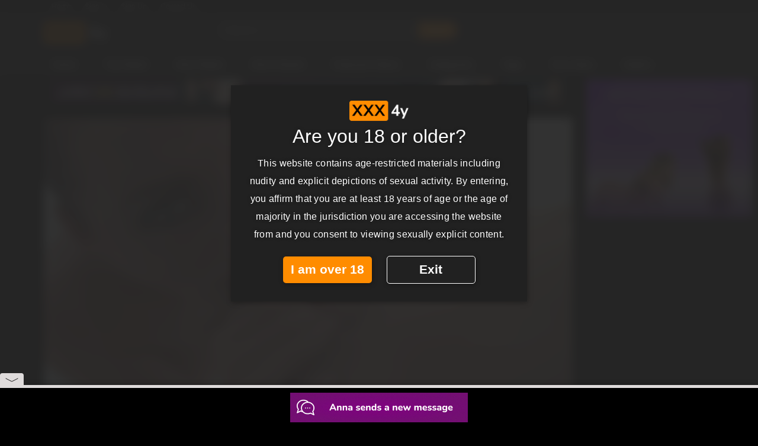

--- FILE ---
content_type: text/html; charset=UTF-8
request_url: https://xxx4y.com/this-glamorous-teen-pornstar-loves-to-hang-out-with-her-fans/
body_size: 17048
content:
	<!DOCTYPE html>
<html xmlns="http://www.w3.org/1999/xhtml" lang="en-US">
<head profile="http://gmpg.org/xfn/11">
<meta name="viewport" content="width=device-width, initial-scale=1.0">
<meta http-equiv="Content-Type" content="text/html; charset=UTF-8" />
	
<style>
@media only screen and (max-width :2000px){
.contentHolder{width:90%;}
.navWrapper{width:100%;margin:auto}
.menubar{width:90%;margin:auto}
}
@media only screen and (min-width :2000px){
.contentHolder{width:2000px;}
.navWrapper{width:100%;margin:auto}
.menubar{width:2000px;margin:auto}
}

</style>
	<link rel="stylesheet" href="https://xxx4y.com/wp-content/themes/wtp-pornhub-tube-theme/style.css" type="text/css" media="screen" />

	<link rel="stylesheet" href="https://xxx4y.com/wp-content/themes/wtp-pornhub-tube-theme/css/stylesheet.php?color=FF8C00" type="text/css" media="screen" />

	<link rel="stylesheet" href="https://xxx4y.com/wp-content/themes/wtp-pornhub-tube-theme/css/font-awesome.min.css"> 

	<link rel="pingback" href="https://xxx4y.com/xmlrpc.php" />

	<!-- custom favicon -->
	<link rel="shortcut icon" href="#">

	
	<link rel="shortcut icon" href="https://xxx4y.com/wp-content/uploads/2024/06/Frame-33.png" type="image/x-icon" />

	
    <meta name='robots' content='index, follow, max-image-preview:large, max-snippet:-1, max-video-preview:-1' />

	<!-- This site is optimized with the Yoast SEO plugin v25.6 - https://yoast.com/wordpress/plugins/seo/ -->
	<title>This Glamorous Teen Pornstar Loves To Hang Out With Her Fans | XXX4y</title>
	<link rel="canonical" href="https://xxx4y.com/this-glamorous-teen-pornstar-loves-to-hang-out-with-her-fans/" />
	<meta property="og:locale" content="en_US" />
	<meta property="og:type" content="article" />
	<meta property="og:title" content="This Glamorous Teen Pornstar Loves To Hang Out With Her Fans | XXX4y" />
	<meta property="og:url" content="https://xxx4y.com/this-glamorous-teen-pornstar-loves-to-hang-out-with-her-fans/" />
	<meta property="og:site_name" content="XXX4y" />
	<meta property="article:published_time" content="2024-06-04T10:47:07+00:00" />
	<meta name="author" content="jkadvnji3j92" />
	<meta name="twitter:card" content="summary_large_image" />
	<meta name="twitter:label1" content="Written by" />
	<meta name="twitter:data1" content="jkadvnji3j92" />
	<script type="application/ld+json" class="yoast-schema-graph">{"@context":"https://schema.org","@graph":[{"@type":"WebPage","@id":"https://xxx4y.com/this-glamorous-teen-pornstar-loves-to-hang-out-with-her-fans/","url":"https://xxx4y.com/this-glamorous-teen-pornstar-loves-to-hang-out-with-her-fans/","name":"This Glamorous Teen Pornstar Loves To Hang Out With Her Fans | XXX4y","isPartOf":{"@id":"https://xxx4y.com/#website"},"datePublished":"2024-06-04T10:47:07+00:00","author":{"@id":"https://xxx4y.com/#/schema/person/1780edf25404bc0d530eebfc9e588d2c"},"breadcrumb":{"@id":"https://xxx4y.com/this-glamorous-teen-pornstar-loves-to-hang-out-with-her-fans/#breadcrumb"},"inLanguage":"en-US","potentialAction":[{"@type":"ReadAction","target":["https://xxx4y.com/this-glamorous-teen-pornstar-loves-to-hang-out-with-her-fans/"]}]},{"@type":"BreadcrumbList","@id":"https://xxx4y.com/this-glamorous-teen-pornstar-loves-to-hang-out-with-her-fans/#breadcrumb","itemListElement":[{"@type":"ListItem","position":1,"name":"Home","item":"https://xxx4y.com/"},{"@type":"ListItem","position":2,"name":"This Glamorous Teen Pornstar Loves To Hang Out With Her Fans"}]},{"@type":"WebSite","@id":"https://xxx4y.com/#website","url":"https://xxx4y.com/","name":"XXX4y","description":"The best free porn from all over the Internet","potentialAction":[{"@type":"SearchAction","target":{"@type":"EntryPoint","urlTemplate":"https://xxx4y.com/?s={search_term_string}"},"query-input":{"@type":"PropertyValueSpecification","valueRequired":true,"valueName":"search_term_string"}}],"inLanguage":"en-US"},{"@type":"Person","@id":"https://xxx4y.com/#/schema/person/1780edf25404bc0d530eebfc9e588d2c","name":"jkadvnji3j92","image":{"@type":"ImageObject","inLanguage":"en-US","@id":"https://xxx4y.com/#/schema/person/image/","url":"https://secure.gravatar.com/avatar/4236e717004c781b1039c69d42399d8fec4188cbe5ab1a3a2dca02a2475de9be?s=96&d=mm&r=g","contentUrl":"https://secure.gravatar.com/avatar/4236e717004c781b1039c69d42399d8fec4188cbe5ab1a3a2dca02a2475de9be?s=96&d=mm&r=g","caption":"jkadvnji3j92"},"sameAs":["https://xxx4y.com"]}]}</script>
	<!-- / Yoast SEO plugin. -->


<link rel='dns-prefetch' href='//translate.google.com' />
<link rel="alternate" type="application/rss+xml" title="XXX4y &raquo; Feed" href="https://xxx4y.com/feed/" />
<link rel="alternate" type="application/rss+xml" title="XXX4y &raquo; Comments Feed" href="https://xxx4y.com/comments/feed/" />
<link rel="alternate" type="application/rss+xml" title="XXX4y &raquo; This Glamorous Teen Pornstar Loves To Hang Out With Her Fans Comments Feed" href="https://xxx4y.com/this-glamorous-teen-pornstar-loves-to-hang-out-with-her-fans/feed/" />
<link rel="alternate" title="oEmbed (JSON)" type="application/json+oembed" href="https://xxx4y.com/wp-json/oembed/1.0/embed?url=https%3A%2F%2Fxxx4y.com%2Fthis-glamorous-teen-pornstar-loves-to-hang-out-with-her-fans%2F" />
<link rel="alternate" title="oEmbed (XML)" type="text/xml+oembed" href="https://xxx4y.com/wp-json/oembed/1.0/embed?url=https%3A%2F%2Fxxx4y.com%2Fthis-glamorous-teen-pornstar-loves-to-hang-out-with-her-fans%2F&#038;format=xml" />
<style id='wp-img-auto-sizes-contain-inline-css' type='text/css'>
img:is([sizes=auto i],[sizes^="auto," i]){contain-intrinsic-size:3000px 1500px}
/*# sourceURL=wp-img-auto-sizes-contain-inline-css */
</style>
<link rel='stylesheet' id='wp-report-post-css' href='https://xxx4y.com/wp-content/plugins/wp-report-post/css/style.css?ver=e166debccb86b7517dd9ceef3c793ae8' type='text/css' media='all' />
<link rel='stylesheet' id='remodal-css' href='https://xxx4y.com/wp-content/plugins/wp-report-post/lib/remodal/remodal.css?ver=e166debccb86b7517dd9ceef3c793ae8' type='text/css' media='all' />
<style id='wp-emoji-styles-inline-css' type='text/css'>

	img.wp-smiley, img.emoji {
		display: inline !important;
		border: none !important;
		box-shadow: none !important;
		height: 1em !important;
		width: 1em !important;
		margin: 0 0.07em !important;
		vertical-align: -0.1em !important;
		background: none !important;
		padding: 0 !important;
	}
/*# sourceURL=wp-emoji-styles-inline-css */
</style>
<style id='wp-block-library-inline-css' type='text/css'>
:root{--wp-block-synced-color:#7a00df;--wp-block-synced-color--rgb:122,0,223;--wp-bound-block-color:var(--wp-block-synced-color);--wp-editor-canvas-background:#ddd;--wp-admin-theme-color:#007cba;--wp-admin-theme-color--rgb:0,124,186;--wp-admin-theme-color-darker-10:#006ba1;--wp-admin-theme-color-darker-10--rgb:0,107,160.5;--wp-admin-theme-color-darker-20:#005a87;--wp-admin-theme-color-darker-20--rgb:0,90,135;--wp-admin-border-width-focus:2px}@media (min-resolution:192dpi){:root{--wp-admin-border-width-focus:1.5px}}.wp-element-button{cursor:pointer}:root .has-very-light-gray-background-color{background-color:#eee}:root .has-very-dark-gray-background-color{background-color:#313131}:root .has-very-light-gray-color{color:#eee}:root .has-very-dark-gray-color{color:#313131}:root .has-vivid-green-cyan-to-vivid-cyan-blue-gradient-background{background:linear-gradient(135deg,#00d084,#0693e3)}:root .has-purple-crush-gradient-background{background:linear-gradient(135deg,#34e2e4,#4721fb 50%,#ab1dfe)}:root .has-hazy-dawn-gradient-background{background:linear-gradient(135deg,#faaca8,#dad0ec)}:root .has-subdued-olive-gradient-background{background:linear-gradient(135deg,#fafae1,#67a671)}:root .has-atomic-cream-gradient-background{background:linear-gradient(135deg,#fdd79a,#004a59)}:root .has-nightshade-gradient-background{background:linear-gradient(135deg,#330968,#31cdcf)}:root .has-midnight-gradient-background{background:linear-gradient(135deg,#020381,#2874fc)}:root{--wp--preset--font-size--normal:16px;--wp--preset--font-size--huge:42px}.has-regular-font-size{font-size:1em}.has-larger-font-size{font-size:2.625em}.has-normal-font-size{font-size:var(--wp--preset--font-size--normal)}.has-huge-font-size{font-size:var(--wp--preset--font-size--huge)}.has-text-align-center{text-align:center}.has-text-align-left{text-align:left}.has-text-align-right{text-align:right}.has-fit-text{white-space:nowrap!important}#end-resizable-editor-section{display:none}.aligncenter{clear:both}.items-justified-left{justify-content:flex-start}.items-justified-center{justify-content:center}.items-justified-right{justify-content:flex-end}.items-justified-space-between{justify-content:space-between}.screen-reader-text{border:0;clip-path:inset(50%);height:1px;margin:-1px;overflow:hidden;padding:0;position:absolute;width:1px;word-wrap:normal!important}.screen-reader-text:focus{background-color:#ddd;clip-path:none;color:#444;display:block;font-size:1em;height:auto;left:5px;line-height:normal;padding:15px 23px 14px;text-decoration:none;top:5px;width:auto;z-index:100000}html :where(.has-border-color){border-style:solid}html :where([style*=border-top-color]){border-top-style:solid}html :where([style*=border-right-color]){border-right-style:solid}html :where([style*=border-bottom-color]){border-bottom-style:solid}html :where([style*=border-left-color]){border-left-style:solid}html :where([style*=border-width]){border-style:solid}html :where([style*=border-top-width]){border-top-style:solid}html :where([style*=border-right-width]){border-right-style:solid}html :where([style*=border-bottom-width]){border-bottom-style:solid}html :where([style*=border-left-width]){border-left-style:solid}html :where(img[class*=wp-image-]){height:auto;max-width:100%}:where(figure){margin:0 0 1em}html :where(.is-position-sticky){--wp-admin--admin-bar--position-offset:var(--wp-admin--admin-bar--height,0px)}@media screen and (max-width:600px){html :where(.is-position-sticky){--wp-admin--admin-bar--position-offset:0px}}

/*# sourceURL=wp-block-library-inline-css */
</style><style id='wp-block-paragraph-inline-css' type='text/css'>
.is-small-text{font-size:.875em}.is-regular-text{font-size:1em}.is-large-text{font-size:2.25em}.is-larger-text{font-size:3em}.has-drop-cap:not(:focus):first-letter{float:left;font-size:8.4em;font-style:normal;font-weight:100;line-height:.68;margin:.05em .1em 0 0;text-transform:uppercase}body.rtl .has-drop-cap:not(:focus):first-letter{float:none;margin-left:.1em}p.has-drop-cap.has-background{overflow:hidden}:root :where(p.has-background){padding:1.25em 2.375em}:where(p.has-text-color:not(.has-link-color)) a{color:inherit}p.has-text-align-left[style*="writing-mode:vertical-lr"],p.has-text-align-right[style*="writing-mode:vertical-rl"]{rotate:180deg}
/*# sourceURL=https://xxx4y.com/wp-includes/blocks/paragraph/style.min.css */
</style>
<style id='global-styles-inline-css' type='text/css'>
:root{--wp--preset--aspect-ratio--square: 1;--wp--preset--aspect-ratio--4-3: 4/3;--wp--preset--aspect-ratio--3-4: 3/4;--wp--preset--aspect-ratio--3-2: 3/2;--wp--preset--aspect-ratio--2-3: 2/3;--wp--preset--aspect-ratio--16-9: 16/9;--wp--preset--aspect-ratio--9-16: 9/16;--wp--preset--color--black: #000000;--wp--preset--color--cyan-bluish-gray: #abb8c3;--wp--preset--color--white: #ffffff;--wp--preset--color--pale-pink: #f78da7;--wp--preset--color--vivid-red: #cf2e2e;--wp--preset--color--luminous-vivid-orange: #ff6900;--wp--preset--color--luminous-vivid-amber: #fcb900;--wp--preset--color--light-green-cyan: #7bdcb5;--wp--preset--color--vivid-green-cyan: #00d084;--wp--preset--color--pale-cyan-blue: #8ed1fc;--wp--preset--color--vivid-cyan-blue: #0693e3;--wp--preset--color--vivid-purple: #9b51e0;--wp--preset--gradient--vivid-cyan-blue-to-vivid-purple: linear-gradient(135deg,rgb(6,147,227) 0%,rgb(155,81,224) 100%);--wp--preset--gradient--light-green-cyan-to-vivid-green-cyan: linear-gradient(135deg,rgb(122,220,180) 0%,rgb(0,208,130) 100%);--wp--preset--gradient--luminous-vivid-amber-to-luminous-vivid-orange: linear-gradient(135deg,rgb(252,185,0) 0%,rgb(255,105,0) 100%);--wp--preset--gradient--luminous-vivid-orange-to-vivid-red: linear-gradient(135deg,rgb(255,105,0) 0%,rgb(207,46,46) 100%);--wp--preset--gradient--very-light-gray-to-cyan-bluish-gray: linear-gradient(135deg,rgb(238,238,238) 0%,rgb(169,184,195) 100%);--wp--preset--gradient--cool-to-warm-spectrum: linear-gradient(135deg,rgb(74,234,220) 0%,rgb(151,120,209) 20%,rgb(207,42,186) 40%,rgb(238,44,130) 60%,rgb(251,105,98) 80%,rgb(254,248,76) 100%);--wp--preset--gradient--blush-light-purple: linear-gradient(135deg,rgb(255,206,236) 0%,rgb(152,150,240) 100%);--wp--preset--gradient--blush-bordeaux: linear-gradient(135deg,rgb(254,205,165) 0%,rgb(254,45,45) 50%,rgb(107,0,62) 100%);--wp--preset--gradient--luminous-dusk: linear-gradient(135deg,rgb(255,203,112) 0%,rgb(199,81,192) 50%,rgb(65,88,208) 100%);--wp--preset--gradient--pale-ocean: linear-gradient(135deg,rgb(255,245,203) 0%,rgb(182,227,212) 50%,rgb(51,167,181) 100%);--wp--preset--gradient--electric-grass: linear-gradient(135deg,rgb(202,248,128) 0%,rgb(113,206,126) 100%);--wp--preset--gradient--midnight: linear-gradient(135deg,rgb(2,3,129) 0%,rgb(40,116,252) 100%);--wp--preset--font-size--small: 13px;--wp--preset--font-size--medium: 20px;--wp--preset--font-size--large: 36px;--wp--preset--font-size--x-large: 42px;--wp--preset--spacing--20: 0.44rem;--wp--preset--spacing--30: 0.67rem;--wp--preset--spacing--40: 1rem;--wp--preset--spacing--50: 1.5rem;--wp--preset--spacing--60: 2.25rem;--wp--preset--spacing--70: 3.38rem;--wp--preset--spacing--80: 5.06rem;--wp--preset--shadow--natural: 6px 6px 9px rgba(0, 0, 0, 0.2);--wp--preset--shadow--deep: 12px 12px 50px rgba(0, 0, 0, 0.4);--wp--preset--shadow--sharp: 6px 6px 0px rgba(0, 0, 0, 0.2);--wp--preset--shadow--outlined: 6px 6px 0px -3px rgb(255, 255, 255), 6px 6px rgb(0, 0, 0);--wp--preset--shadow--crisp: 6px 6px 0px rgb(0, 0, 0);}:where(.is-layout-flex){gap: 0.5em;}:where(.is-layout-grid){gap: 0.5em;}body .is-layout-flex{display: flex;}.is-layout-flex{flex-wrap: wrap;align-items: center;}.is-layout-flex > :is(*, div){margin: 0;}body .is-layout-grid{display: grid;}.is-layout-grid > :is(*, div){margin: 0;}:where(.wp-block-columns.is-layout-flex){gap: 2em;}:where(.wp-block-columns.is-layout-grid){gap: 2em;}:where(.wp-block-post-template.is-layout-flex){gap: 1.25em;}:where(.wp-block-post-template.is-layout-grid){gap: 1.25em;}.has-black-color{color: var(--wp--preset--color--black) !important;}.has-cyan-bluish-gray-color{color: var(--wp--preset--color--cyan-bluish-gray) !important;}.has-white-color{color: var(--wp--preset--color--white) !important;}.has-pale-pink-color{color: var(--wp--preset--color--pale-pink) !important;}.has-vivid-red-color{color: var(--wp--preset--color--vivid-red) !important;}.has-luminous-vivid-orange-color{color: var(--wp--preset--color--luminous-vivid-orange) !important;}.has-luminous-vivid-amber-color{color: var(--wp--preset--color--luminous-vivid-amber) !important;}.has-light-green-cyan-color{color: var(--wp--preset--color--light-green-cyan) !important;}.has-vivid-green-cyan-color{color: var(--wp--preset--color--vivid-green-cyan) !important;}.has-pale-cyan-blue-color{color: var(--wp--preset--color--pale-cyan-blue) !important;}.has-vivid-cyan-blue-color{color: var(--wp--preset--color--vivid-cyan-blue) !important;}.has-vivid-purple-color{color: var(--wp--preset--color--vivid-purple) !important;}.has-black-background-color{background-color: var(--wp--preset--color--black) !important;}.has-cyan-bluish-gray-background-color{background-color: var(--wp--preset--color--cyan-bluish-gray) !important;}.has-white-background-color{background-color: var(--wp--preset--color--white) !important;}.has-pale-pink-background-color{background-color: var(--wp--preset--color--pale-pink) !important;}.has-vivid-red-background-color{background-color: var(--wp--preset--color--vivid-red) !important;}.has-luminous-vivid-orange-background-color{background-color: var(--wp--preset--color--luminous-vivid-orange) !important;}.has-luminous-vivid-amber-background-color{background-color: var(--wp--preset--color--luminous-vivid-amber) !important;}.has-light-green-cyan-background-color{background-color: var(--wp--preset--color--light-green-cyan) !important;}.has-vivid-green-cyan-background-color{background-color: var(--wp--preset--color--vivid-green-cyan) !important;}.has-pale-cyan-blue-background-color{background-color: var(--wp--preset--color--pale-cyan-blue) !important;}.has-vivid-cyan-blue-background-color{background-color: var(--wp--preset--color--vivid-cyan-blue) !important;}.has-vivid-purple-background-color{background-color: var(--wp--preset--color--vivid-purple) !important;}.has-black-border-color{border-color: var(--wp--preset--color--black) !important;}.has-cyan-bluish-gray-border-color{border-color: var(--wp--preset--color--cyan-bluish-gray) !important;}.has-white-border-color{border-color: var(--wp--preset--color--white) !important;}.has-pale-pink-border-color{border-color: var(--wp--preset--color--pale-pink) !important;}.has-vivid-red-border-color{border-color: var(--wp--preset--color--vivid-red) !important;}.has-luminous-vivid-orange-border-color{border-color: var(--wp--preset--color--luminous-vivid-orange) !important;}.has-luminous-vivid-amber-border-color{border-color: var(--wp--preset--color--luminous-vivid-amber) !important;}.has-light-green-cyan-border-color{border-color: var(--wp--preset--color--light-green-cyan) !important;}.has-vivid-green-cyan-border-color{border-color: var(--wp--preset--color--vivid-green-cyan) !important;}.has-pale-cyan-blue-border-color{border-color: var(--wp--preset--color--pale-cyan-blue) !important;}.has-vivid-cyan-blue-border-color{border-color: var(--wp--preset--color--vivid-cyan-blue) !important;}.has-vivid-purple-border-color{border-color: var(--wp--preset--color--vivid-purple) !important;}.has-vivid-cyan-blue-to-vivid-purple-gradient-background{background: var(--wp--preset--gradient--vivid-cyan-blue-to-vivid-purple) !important;}.has-light-green-cyan-to-vivid-green-cyan-gradient-background{background: var(--wp--preset--gradient--light-green-cyan-to-vivid-green-cyan) !important;}.has-luminous-vivid-amber-to-luminous-vivid-orange-gradient-background{background: var(--wp--preset--gradient--luminous-vivid-amber-to-luminous-vivid-orange) !important;}.has-luminous-vivid-orange-to-vivid-red-gradient-background{background: var(--wp--preset--gradient--luminous-vivid-orange-to-vivid-red) !important;}.has-very-light-gray-to-cyan-bluish-gray-gradient-background{background: var(--wp--preset--gradient--very-light-gray-to-cyan-bluish-gray) !important;}.has-cool-to-warm-spectrum-gradient-background{background: var(--wp--preset--gradient--cool-to-warm-spectrum) !important;}.has-blush-light-purple-gradient-background{background: var(--wp--preset--gradient--blush-light-purple) !important;}.has-blush-bordeaux-gradient-background{background: var(--wp--preset--gradient--blush-bordeaux) !important;}.has-luminous-dusk-gradient-background{background: var(--wp--preset--gradient--luminous-dusk) !important;}.has-pale-ocean-gradient-background{background: var(--wp--preset--gradient--pale-ocean) !important;}.has-electric-grass-gradient-background{background: var(--wp--preset--gradient--electric-grass) !important;}.has-midnight-gradient-background{background: var(--wp--preset--gradient--midnight) !important;}.has-small-font-size{font-size: var(--wp--preset--font-size--small) !important;}.has-medium-font-size{font-size: var(--wp--preset--font-size--medium) !important;}.has-large-font-size{font-size: var(--wp--preset--font-size--large) !important;}.has-x-large-font-size{font-size: var(--wp--preset--font-size--x-large) !important;}
/*# sourceURL=global-styles-inline-css */
</style>

<style id='classic-theme-styles-inline-css' type='text/css'>
/*! This file is auto-generated */
.wp-block-button__link{color:#fff;background-color:#32373c;border-radius:9999px;box-shadow:none;text-decoration:none;padding:calc(.667em + 2px) calc(1.333em + 2px);font-size:1.125em}.wp-block-file__button{background:#32373c;color:#fff;text-decoration:none}
/*# sourceURL=/wp-includes/css/classic-themes.min.css */
</style>
<link rel='stylesheet' id='google-language-translator-css' href='https://xxx4y.com/wp-content/plugins/google-language-translator/css/style.css?ver=6.0.20' type='text/css' media='' />
<link rel='stylesheet' id='glt-toolbar-styles-css' href='https://xxx4y.com/wp-content/plugins/google-language-translator/css/toolbar.css?ver=6.0.20' type='text/css' media='' />
<link rel='stylesheet' id='wp-postratings-css' href='https://xxx4y.com/wp-content/plugins/wp-postratings/css/postratings-css.css?ver=1.91.2' type='text/css' media='all' />
<link rel='stylesheet' id='wp-pagenavi-css' href='https://xxx4y.com/wp-content/plugins/wp-pagenavi/pagenavi-css.css?ver=2.70' type='text/css' media='all' />
<link rel='stylesheet' id='video-js-css' href='https://xxx4y.com/wp-content/plugins/video-embed-thumbnail-generator/video-js/video-js.min.css?ver=8.10.0' type='text/css' media='all' />
<link rel='stylesheet' id='video-js-kg-skin-css' href='https://xxx4y.com/wp-content/plugins/video-embed-thumbnail-generator/video-js/kg-video-js-skin.css?ver=4.10.3' type='text/css' media='all' />
<link rel='stylesheet' id='kgvid_video_styles-css' href='https://xxx4y.com/wp-content/plugins/video-embed-thumbnail-generator/src/public/css/videopack-styles.css?ver=4.10.3' type='text/css' media='all' />
<script type="text/javascript" src="https://xxx4y.com/wp-includes/js/jquery/jquery.min.js?ver=3.7.1" id="jquery-core-js"></script>
<script type="text/javascript" src="https://xxx4y.com/wp-includes/js/jquery/jquery-migrate.min.js?ver=3.4.1" id="jquery-migrate-js"></script>
<script type="text/javascript" src="https://xxx4y.com/wp-content/plugins/wp-report-post/lib/remodal/remodal.js?ver=e166debccb86b7517dd9ceef3c793ae8" id="remodal-js"></script>
<link rel="https://api.w.org/" href="https://xxx4y.com/wp-json/" /><link rel="alternate" title="JSON" type="application/json" href="https://xxx4y.com/wp-json/wp/v2/posts/12428" /><link rel="EditURI" type="application/rsd+xml" title="RSD" href="https://xxx4y.com/xmlrpc.php?rsd" />
<style>p.hello{font-size:12px;color:darkgray;}#google_language_translator,#flags{text-align:left;}#google_language_translator{clear:both;}#flags{width:165px;}#flags a{display:inline-block;margin-right:2px;}#google_language_translator{width:auto!important;}div.skiptranslate.goog-te-gadget{display:inline!important;}.goog-tooltip{display: none!important;}.goog-tooltip:hover{display: none!important;}.goog-text-highlight{background-color:transparent!important;border:none!important;box-shadow:none!important;}#google_language_translator select.goog-te-combo{color:#32373c;}#google_language_translator{color:transparent;}body{top:0px!important;}#goog-gt-{display:none!important;}font font{background-color:transparent!important;box-shadow:none!important;position:initial!important;}#glt-translate-trigger > span{color:#ffffff;}#glt-translate-trigger{background:#f89406;}</style><!-- Google Tag Manager -->
<script>(function(w,d,s,l,i){w[l]=w[l]||[];w[l].push({'gtm.start':
new Date().getTime(),event:'gtm.js'});var f=d.getElementsByTagName(s)[0],
j=d.createElement(s),dl=l!='dataLayer'?'&l='+l:'';j.async=true;j.src=
'https://www.googletagmanager.com/gtm.js?id='+i+dl;f.parentNode.insertBefore(j,f);
})(window,document,'script','dataLayer','GTM-59BT55ZW');</script>
<!-- End Google Tag Manager --><link rel="icon" href="https://xxx4y.com/wp-content/uploads/2024/06/cropped-Frame-33-32x32.png" sizes="32x32" />
<link rel="icon" href="https://xxx4y.com/wp-content/uploads/2024/06/cropped-Frame-33-192x192.png" sizes="192x192" />
<link rel="apple-touch-icon" href="https://xxx4y.com/wp-content/uploads/2024/06/cropped-Frame-33-180x180.png" />
<meta name="msapplication-TileImage" content="https://xxx4y.com/wp-content/uploads/2024/06/cropped-Frame-33-270x270.png" />
		<style type="text/css" id="wp-custom-css">
			/* ===== Scrollbar CSS ===== */
  /* Firefox */
  * {
    scrollbar-width: thin;
    scrollbar-color: #f5f5f5 #101010;
  }

  /* Chrome, Edge, and Safari */
  *::-webkit-scrollbar {
    width: 8px;
  }

  *::-webkit-scrollbar-track {
    background: #101010;
  }

  *::-webkit-scrollbar-thumb {
    background-color: #f5f5f5;
    border-radius: 16px;
    border: 0px none #ffffff;
  }



.pg-static-desktop:not(.anchor):not(.long), 
.pg-static-mobile:not(.anchor):not(.long) {
    width: 300px;
    height: 250px;
    margin-inline: auto;
}
.flex-row{
	display:flex;
	gap:1rem;
	justify-content:center;
	align-items:center;
}

@media screen and (max-width:1024px){
	.pg-static-mobile{
		display:block;
	}
	.pg-static-desktop{
		display:none;
	}
}
@media screen and (min-width:1024px){
	.pg-static-mobile{
		display:none;
	}
	.pg-static-desktop{
		display:block;
	}
}

input#btnSearch {
    border-top-right-radius: 4rem;
    border-bottom-right-radius: 4rem;
}
input#searchInput {
    border-top-left-radius: 4rem;
    border-bottom-left-radius: 4rem;
}


@media only screen and (min-height: 400px) {
    .age-verification-main {
        top: 20% !important;
    }
}

button.age-button.age-yes{
	background-color:#ff8c00;
	color:#fff;
}
button.age-button{
	border-radius:5px;
}
#age-verification {
    background-color: rgb(40 40 40 / 95%) !important;
	backdrop-filter:blur(8px);
	-webkit-backdrop-filter:blur(8px);
}

h2 {
    font-weight: 400;
    font-size: 1.5rem;
}
h2.section_title{
	    font-weight: 400;
    font-size: 1.3rem;
}		</style>
		
<link rel="stylesheet" href="https://xxx4y.com/wp-content/themes/wtp-pornhub-tube-theme/style.css" type="text/css" media="screen" />



<link rel="pingback" href="https://xxx4y.com/xmlrpc.php" />
<script type="text/javascript" src="https://xxx4y.com/wp-content/themes/wtp-pornhub-tube-theme/js/thumbs.js"></script>
<link rel='stylesheet' type='text/css' href="https://xxx4y.com/?custom-content=css" />


</head>
<body data-rsssl=1>

<div class="bar_body desktop">



	<div class="bar_items contentHolder">



	

						
                       <div class="title"></div>



						<ul class="links"> 


                        								<li><a href="https://xxx4y.com" title="Home">Home</a></li>
								<li><a href="https://xxx4y.com/login/" title="Sing In" class="page_item">Sign In</a></li>

								<li><a href="https://xxx4y.com/register/" title="Sign Up" class="page_item">Sign Up</a></li>
                       			 <li><a href="https://xxx4y.com/contact-us/" title="Contact Us" class="page_item">Contact Us</a></li>

								
						



						</ul>

                   



</ul>





	</div>



	</div>



<div class="header">



<div class="headerWrapper clearfix">



<div class="contentHolder" style="background-color:transparent">



<div class="logo">



<div itemtype="http://schema.org/Organization" itemscope="">



     <h1 class="hidden">XXX4y - The best free porn from all over the Internet</h1>



<a href="https://xxx4y.com" title="XXX4y">

                    
                        <img src="https://xxx4y.com/wp-content/uploads/2024/06/xxx4y-2.png" alt="XXX4y" />

                    
                    </a>

                    
                    


</div>



		



</div>






<div class="googlelanguage">
<form method="get" action="https://xxx4y.com/"  id="search_form"><input type="text" name="s" maxlength="100" placeholder="Search..." id="searchInput" class="ui-autocomplete-input"><input id="btnSearch" type="submit" value="Search" /></form>
</div>



</div>



</div>



<div class="navWrapper">



<!--<div class="contentHolder">-->

<div>



<div class="navmenu">

<div class="menubar">



                    
					<div class="dropdown1">

                    <a name="menuicon" href="#" onClick="return false;" class="menu-icon" aria-label='mobile menu' >

                    <span></span>

                    <span></span>

                    <span></span>

                    <span></span>

                    </a>

					
<ul class="menu">
<div class='mobilemenu'>
					<div class='leftmenu'>
					<a href="https://xxx4y.com" title="XXX4y">
                                            <img src="https://xxx4y.com/wp-content/uploads/2024/06/xxx4y-2.png" alt="XXX4y" />
                                        </a>
                                                            </div>
					<div class="rightmenu"><div class="fa-times"></div></div>
					</div>


<li><a href="https://xxx4y.com"  title="Home">Home</a></li>

<li><a href="https://xxx4y.com/?order=top-rated"  title="Top Rated">Top Rated</a></li>

<li><a href="https://xxx4y.com/?order=most-rated"  title="Most Rated">Most Rated</a></li>

<li><a href="https://xxx4y.com/?order=most-viewed"  title="Most Viewed">Most Viewed</a></li>

<li><a href="https://xxx4y.com/?order=featured"  title="Featured Videos">Featured Videos</a></li>

<li><a href="https://xxx4y.com/categories/"  title="Categories">Categories</a></li>

<li><a href="https://xxx4y.com/tags/"  title="Tags">Tags</a></li>

<li><a href="https://xxx4y.com/pornstars/"  title="Porn Stars">Porn Stars</a></li>

<li><a href="https://xxx4y.com/image-gallery/"  title="Gallery">Gallery</a></li>
</div>

</div>
</ul>


</div>

</div>


</div>



</div>



</div> 

<script language="javascript">
let navLinks = document.querySelector(".dropdown1 ul");
let menuOpenBtn = document.querySelector(".menu-icon");
let menuCloseBtn = document.querySelector(".fa-times");
menuOpenBtn.onclick = function() {
navLinks.style.left = "0";
}
menuCloseBtn.onclick = function() {
navLinks.style.left = "-100%";
}
</script>
	<script language="javascript"> 
    function toggle(showHideDiv, switchTextDiv) {
        var ele = document.getElementById(showHideDiv);
            ele.style.display = "none";
    }
    </script>

<div class="contentHolder">
<meta property="og:image" content="https://xxx4y.com/wp-content/videoimages/2024/06/04/12428.avif" >
<meta name="twitter:image" content="https://xxx4y.com/wp-content/videoimages/2024/06/04/12428.avif" />


</div>

<div class="contentHolder">

<div class="sidebar_right">

<div id="sidebar"><!--sidebar-->

    <div class="sidebarcont" style="text-align:center;">
		 <div class="adscencecode" style="margin-top:5px;"><div id="block-51" class="widget_block"><div class="pg-static-desktop"></div>
<div class="pg-static-mobile"></div></div></div>

    </div>

</div><!--/sidebar-->
</div>

<!-- video wrapper -->

		 

<div class="video_wrapper">

<div class="adscencecode" style="margin-top:5px;">

<div id="block-33" class="aboutus widget_block"><div class="pg-static-desktop long"></div><div class="pg-static-mobile anchor"></div></div></div>

<div class="videosection">

		
								<div id="showhidevideo"><iframe src="https://xxx4y.com/wp-content/plugins/wp-tube-plugin/inc/tools/jwplayer/player.php?postid=12428&site=8teenxxx&id=fTuEHRP4Yj" frameborder=0 width="640" height="550"  scrolling=no  sandbox="allow-scripts allow-forms allow-same-origin"  scrolling="no" allowfullscreen="allowfullscreen" webkitallowfullscreen="webkitallowfullscreen" mozallowfullscreen="mozallowfullscreen" oallowfullscreen="oallowfullscreen" msallowfullscreen="msallowfullscreen"></iframe></div>
				<div id="showhidead" style="display:none;"><table width="100%" border="0" height="450"><tr><td style="text-align:center; vertical-align:middle; font-weight:bold">You can view video for 60 seconds only. Please register to view the full video.</td></tr></table></div>
				<script type="text/javascript">
				function hideMessage() {
   				 document.getElementById("showhidevideo").style.display = "none";
				 document.getElementById("showhidead").style.display = "block";
				};
				setTimeout(hideMessage, 99999000);
				</script>
				                                


						<div class="adscencecode" style="margin-top:5px;">

<div id="block-64" class="subscribe widget_block"><div class="pg-static-desktop long"></div><div class="pg-static-mobile anchor"></div></div>
</div> </div></div>

<div class="reset"></div>	

<div class="title-container">

<h1 class="section_title">This Glamorous Teen Pornstar Loves To Hang Out With Her Fans</h1>

<div class="clear"></div>


</div>







<div class="video-actions-container clearfix">

<div class="rating-info-container" style="width:100%">

<div class="video-detailed-info" style="float:left">



<div class="video-info-row">
<p><strong>Views: <i class="fa fa-eye" style="font-size:14px"></i>&nbsp;624 views</strong></p>

<p><strong>Duration:&nbsp;<i class="fa fa-clock-o"></i>&nbsp;08:00</strong></p>


<div class="rating" style="padding-left:5px;"><p><div id="post-ratings-12428" class="post-ratings" itemscope itemtype="https://schema.org/Article" data-nonce="20dba6a7a6"><img id="rating_12428_1" src="https://xxx4y.com/wp-content/plugins/wp-postratings/images/stars/rating_on.gif" alt="1 Star" title="1 Star" onmouseover="current_rating(12428, 1, '1 Star');" onmouseout="ratings_off(4.4, 5, 0);" onclick="rate_post();" onkeypress="rate_post();" style="cursor: pointer; border: 0px;" /><img id="rating_12428_2" src="https://xxx4y.com/wp-content/plugins/wp-postratings/images/stars/rating_on.gif" alt="2 Stars" title="2 Stars" onmouseover="current_rating(12428, 2, '2 Stars');" onmouseout="ratings_off(4.4, 5, 0);" onclick="rate_post();" onkeypress="rate_post();" style="cursor: pointer; border: 0px;" /><img id="rating_12428_3" src="https://xxx4y.com/wp-content/plugins/wp-postratings/images/stars/rating_on.gif" alt="3 Stars" title="3 Stars" onmouseover="current_rating(12428, 3, '3 Stars');" onmouseout="ratings_off(4.4, 5, 0);" onclick="rate_post();" onkeypress="rate_post();" style="cursor: pointer; border: 0px;" /><img id="rating_12428_4" src="https://xxx4y.com/wp-content/plugins/wp-postratings/images/stars/rating_on.gif" alt="4 Stars" title="4 Stars" onmouseover="current_rating(12428, 4, '4 Stars');" onmouseout="ratings_off(4.4, 5, 0);" onclick="rate_post();" onkeypress="rate_post();" style="cursor: pointer; border: 0px;" /><img id="rating_12428_5" src="https://xxx4y.com/wp-content/plugins/wp-postratings/images/stars/rating_half.gif" alt="5 Stars" title="5 Stars" onmouseover="current_rating(12428, 5, '5 Stars');" onmouseout="ratings_off(4.4, 5, 0);" onclick="rate_post();" onkeypress="rate_post();" style="cursor: pointer; border: 0px;" /> (<strong>839</strong> votes, average: <strong>4.40</strong> out of 5)<br /><span class="post-ratings-text" id="ratings_12428_text"></span><meta itemprop="name" content="This Glamorous Teen Pornstar Loves To Hang Out With Her Fans" /><meta itemprop="headline" content="This Glamorous Teen Pornstar Loves To Hang Out With Her Fans" /><meta itemprop="description" content="




" /><meta itemprop="datePublished" content="2024-06-04T10:47:07+00:00" /><meta itemprop="dateModified" content="2024-06-04T10:47:07+00:00" /><meta itemprop="url" content="https://xxx4y.com/this-glamorous-teen-pornstar-loves-to-hang-out-with-her-fans/" /><meta itemprop="author" content="jkadvnji3j92" /><meta itemprop="mainEntityOfPage" content="https://xxx4y.com/this-glamorous-teen-pornstar-loves-to-hang-out-with-her-fans/" /><div style="display: none;" itemprop="publisher" itemscope itemtype="https://schema.org/Organization"><meta itemprop="name" content="XXX4y" /><meta itemprop="url" content="https://xxx4y.com" /><div itemprop="logo" itemscope itemtype="https://schema.org/ImageObject"><meta itemprop="url" content="" /></div></div><div style="display: none;" itemprop="aggregateRating" itemscope itemtype="https://schema.org/AggregateRating"><meta itemprop="bestRating" content="5" /><meta itemprop="worstRating" content="1" /><meta itemprop="ratingValue" content="4.4" /><meta itemprop="ratingCount" content="839" /></div></div><div id="post-ratings-12428-loading" class="post-ratings-loading"><img src="https://xxx4y.com/wp-content/plugins/wp-postratings/images/loading.gif" width="16" height="16" class="post-ratings-image" />Loading...</div> <strong><i class="fa fa-thumbs-up" style="font-size:14px;color:#FF8C00"></i>&nbsp;88%</strong></p></div><br />
<p><a class="alert-button" style="text-decoration:none" href="https://xxx4y.com/category/pornstars/"><i class="fa fa-folder" style="font-size:12px"></i>&nbsp;Pornstars</a>  </p>
                        <p><a href="https://xxx4y.com/tag/fans/" class="alert-button" style="text-decoration:none"><i class="fa fa-tag" style="font-size:12px"></i>&nbsp;Fans</a> <a href="https://xxx4y.com/tag/glamorous/" class="alert-button" style="text-decoration:none"><i class="fa fa-tag" style="font-size:12px"></i>&nbsp;Glamorous</a> <a href="https://xxx4y.com/tag/hang/" class="alert-button" style="text-decoration:none"><i class="fa fa-tag" style="font-size:12px"></i>&nbsp;Hang</a> <a href="https://xxx4y.com/tag/loves/" class="alert-button" style="text-decoration:none"><i class="fa fa-tag" style="font-size:12px"></i>&nbsp;Loves</a> <a href="https://xxx4y.com/tag/pornstar/" class="alert-button" style="text-decoration:none"><i class="fa fa-tag" style="font-size:12px"></i>&nbsp;Pornstar</a> <a href="https://xxx4y.com/tag/teen/" class="alert-button" style="text-decoration:none"><i class="fa fa-tag" style="font-size:12px"></i>&nbsp;Teen</a> <a href="https://xxx4y.com/tag/this/" class="alert-button" style="text-decoration:none"><i class="fa fa-tag" style="font-size:12px"></i>&nbsp;This</a> </p>
						
<p> 						 <p class="alert-button"><strong><a href="#" post-id="12428" class="report-post-link" style="color:#FFFFFF; text-decoration:none">Report Video ?</a></strong></p>
						</p>
</div>

</div>

	</div>

</div>

<br /><br />


<div class="clear"></div>




<!-- /video wrapper -->

<!-- video wrapper -->

<div class="videos_wrapper">

<div class="section_bar">

<h2>Related Videos</h2>

</div>

<ul class="videos row-5-thumbs">

						

<div class="adscencecode" style="margin-top:5px;">

<div id="block-36" class="blogroll_wg widget_block"><div class="pg-static-desktop long"></div><div class="pg-static-mobile anchor"></div></div>
						</div>

						

            <li class="videoblock">
<div class="container">
<div class="wrap">

	<div class="phimage"> 

			<a class="img" title="" href="https://xxx4y.com/this-naughty-pornstar-just-got-her-perfect-wet-pussy-wrecked-hard/">


			                        <img src="https://xxx4y.com/wp-content/videoimages/2024/06/04/12539.avif" alt="This Naughty Pornstar Just Got Her Perfect Wet Pussy Wrecked Hard" title="This Naughty Pornstar Just Got Her Perfect Wet Pussy Wrecked Hard"  alt="This Naughty Pornstar Just Got Her Perfect Wet Pussy Wrecked Hard"  class="image" />
						<div class="middle"><img src="https://xxx4y.com/wp-content/themes/wtp-pornhub-tube-theme/images/video-play.png"  alt="Play Video" title="Play Video"/></div>
																		 						 						<span class="tools"><span class="time-desc">08:00</span></span>
						
						</a>

	</div>



	<div class="thumbnail-info-wrapper">

	<span class="title">

					<a title="This Naughty Pornstar Just Got Her Perfect Wet Pussy Wrecked Hard"  alt="This Naughty Pornstar Just Got Her Perfect Wet Pussy Wrecked Hard"  href="https://xxx4y.com/this-naughty-pornstar-just-got-her-perfect-wet-pussy-wrecked-hard/">This Naughty Pornstar Just Got Her Perfect Wet Pussy Wrecked Hard</a>

			</span>

	<span class="views"><i class="fa fa-eye" style="font-size:14px"></i>&nbsp;431 views</span>

	<div class="rating-container up">

	<div class="main-sprite icon"></div>

	<div class="value"><i class="fa fa-thumbs-up" style="font-size:14px;color:#FF8C00"></i>&nbsp;<strong>94%</strong></div>

	</div>

		

	<div class="reset"></div>
</div>
	</div>
	</div>

	</li><li class="videoblock">
<div class="container">
<div class="wrap">

	<div class="phimage"> 

			<a class="img" title="" href="https://xxx4y.com/this-wild-pornstar-is-even-crazier-in-real-life/">


			                        <img src="https://xxx4y.com/wp-content/videoimages/2024/06/04/11573.avif" alt="This Wild Pornstar Is Even Crazier In Real Life" title="This Wild Pornstar Is Even Crazier In Real Life"  alt="This Wild Pornstar Is Even Crazier In Real Life"  class="image" />
						<div class="middle"><img src="https://xxx4y.com/wp-content/themes/wtp-pornhub-tube-theme/images/video-play.png"  alt="Play Video" title="Play Video"/></div>
																		 						 						<span class="tools"><span class="time-desc">08:00</span></span>
						
						</a>

	</div>



	<div class="thumbnail-info-wrapper">

	<span class="title">

					<a title="This Wild Pornstar Is Even Crazier In Real Life"  alt="This Wild Pornstar Is Even Crazier In Real Life"  href="https://xxx4y.com/this-wild-pornstar-is-even-crazier-in-real-life/">This Wild Pornstar Is Even Crazier In Real Life</a>

			</span>

	<span class="views"><i class="fa fa-eye" style="font-size:14px"></i>&nbsp;1,025 views</span>

	<div class="rating-container up">

	<div class="main-sprite icon"></div>

	<div class="value"><i class="fa fa-thumbs-up" style="font-size:14px;color:#FF8C00"></i>&nbsp;<strong>82%</strong></div>

	</div>

		

	<div class="reset"></div>
</div>
	</div>
	</div>

	</li><li class="videoblock">
<div class="container">
<div class="wrap">

	<div class="phimage"> 

			<a class="img" title="" href="https://xxx4y.com/this-pornstar-knows-how-to-handle-her-horniest-fans/">


			                        <img src="https://xxx4y.com/wp-content/videoimages/2024/06/04/11825.avif" alt="This Pornstar Knows How To Handle Her Horniest Fans" title="This Pornstar Knows How To Handle Her Horniest Fans"  alt="This Pornstar Knows How To Handle Her Horniest Fans"  class="image" />
						<div class="middle"><img src="https://xxx4y.com/wp-content/themes/wtp-pornhub-tube-theme/images/video-play.png"  alt="Play Video" title="Play Video"/></div>
																		 						 						<span class="tools"><span class="time-desc">08:00</span></span>
						
						</a>

	</div>



	<div class="thumbnail-info-wrapper">

	<span class="title">

					<a title="This Pornstar Knows How To Handle Her Horniest Fans"  alt="This Pornstar Knows How To Handle Her Horniest Fans"  href="https://xxx4y.com/this-pornstar-knows-how-to-handle-her-horniest-fans/">This Pornstar Knows How To Handle Her Horniest Fans</a>

			</span>

	<span class="views"><i class="fa fa-eye" style="font-size:14px"></i>&nbsp;789 views</span>

	<div class="rating-container up">

	<div class="main-sprite icon"></div>

	<div class="value"><i class="fa fa-thumbs-up" style="font-size:14px;color:#FF8C00"></i>&nbsp;<strong>96%</strong></div>

	</div>

		

	<div class="reset"></div>
</div>
	</div>
	</div>

	</li><li class="videoblock">
<div class="container">
<div class="wrap">

	<div class="phimage"> 

			<a class="img" title="" href="https://xxx4y.com/this-sweet-pornstar-knows-how-to-go-all-in-for-her-horny-fans/">


			                        <img src="https://xxx4y.com/wp-content/videoimages/2024/06/04/11327.avif" alt="This Sweet Pornstar Knows How To Go All In For Her Horny Fans" title="This Sweet Pornstar Knows How To Go All In For Her Horny Fans"  alt="This Sweet Pornstar Knows How To Go All In For Her Horny Fans"  class="image" />
						<div class="middle"><img src="https://xxx4y.com/wp-content/themes/wtp-pornhub-tube-theme/images/video-play.png"  alt="Play Video" title="Play Video"/></div>
																		 						 						<span class="tools"><span class="time-desc">08:00</span></span>
						
						</a>

	</div>



	<div class="thumbnail-info-wrapper">

	<span class="title">

					<a title="This Sweet Pornstar Knows How To Go All In For Her Horny Fans"  alt="This Sweet Pornstar Knows How To Go All In For Her Horny Fans"  href="https://xxx4y.com/this-sweet-pornstar-knows-how-to-go-all-in-for-her-horny-fans/">This Sweet Pornstar Knows How To Go All In For Her Horny Fans</a>

			</span>

	<span class="views"><i class="fa fa-eye" style="font-size:14px"></i>&nbsp;316 views</span>

	<div class="rating-container up">

	<div class="main-sprite icon"></div>

	<div class="value"><i class="fa fa-thumbs-up" style="font-size:14px;color:#FF8C00"></i>&nbsp;<strong>86%</strong></div>

	</div>

		

	<div class="reset"></div>
</div>
	</div>
	</div>

	</li><li class="videoblock">
<div class="container">
<div class="wrap">

	<div class="phimage"> 

			<a class="img" title="" href="https://xxx4y.com/all-this-pornstar-wanted-was-to-go-crazy-on-that-big-dick/">


			                        <img src="https://xxx4y.com/wp-content/videoimages/2024/06/04/11069.avif" alt="All This Pornstar Wanted Was To Go Crazy On That Big Dick" title="All This Pornstar Wanted Was To Go Crazy On That Big Dick"  alt="All This Pornstar Wanted Was To Go Crazy On That Big Dick"  class="image" />
						<div class="middle"><img src="https://xxx4y.com/wp-content/themes/wtp-pornhub-tube-theme/images/video-play.png"  alt="Play Video" title="Play Video"/></div>
																		 						 						<span class="tools"><span class="time-desc">08:00</span></span>
						
						</a>

	</div>



	<div class="thumbnail-info-wrapper">

	<span class="title">

					<a title="All This Pornstar Wanted Was To Go Crazy On That Big Dick"  alt="All This Pornstar Wanted Was To Go Crazy On That Big Dick"  href="https://xxx4y.com/all-this-pornstar-wanted-was-to-go-crazy-on-that-big-dick/">All This Pornstar Wanted Was To Go Crazy On That Big Dick</a>

			</span>

	<span class="views"><i class="fa fa-eye" style="font-size:14px"></i>&nbsp;537 views</span>

	<div class="rating-container up">

	<div class="main-sprite icon"></div>

	<div class="value"><i class="fa fa-thumbs-up" style="font-size:14px;color:#FF8C00"></i>&nbsp;<strong>80%</strong></div>

	</div>

		

	<div class="reset"></div>
</div>
	</div>
	</div>

	</li><li class="videoblock">
<div class="container">
<div class="wrap">

	<div class="phimage"> 

			<a class="img" title="" href="https://xxx4y.com/this-pornstar-is-a-real-pro-at-pleasing-horny-fans/">


			                        <img src="https://xxx4y.com/wp-content/videoimages/2024/06/04/11062.avif" alt="This Pornstar Is A Real Pro At Pleasing Horny Fans" title="This Pornstar Is A Real Pro At Pleasing Horny Fans"  alt="This Pornstar Is A Real Pro At Pleasing Horny Fans"  class="image" />
						<div class="middle"><img src="https://xxx4y.com/wp-content/themes/wtp-pornhub-tube-theme/images/video-play.png"  alt="Play Video" title="Play Video"/></div>
																		 						 						<span class="tools"><span class="time-desc">08:00</span></span>
						
						</a>

	</div>



	<div class="thumbnail-info-wrapper">

	<span class="title">

					<a title="This Pornstar Is A Real Pro At Pleasing Horny Fans"  alt="This Pornstar Is A Real Pro At Pleasing Horny Fans"  href="https://xxx4y.com/this-pornstar-is-a-real-pro-at-pleasing-horny-fans/">This Pornstar Is A Real Pro At Pleasing Horny Fans</a>

			</span>

	<span class="views"><i class="fa fa-eye" style="font-size:14px"></i>&nbsp;616 views</span>

	<div class="rating-container up">

	<div class="main-sprite icon"></div>

	<div class="value"><i class="fa fa-thumbs-up" style="font-size:14px;color:#FF8C00"></i>&nbsp;<strong>100%</strong></div>

	</div>

		

	<div class="reset"></div>
</div>
	</div>
	</div>

	</li><li class="videoblock">
<div class="container">
<div class="wrap">

	<div class="phimage"> 

			<a class="img" title="" href="https://xxx4y.com/future-teen-pornstar-having-ther-sweetest-time/">


			                        <img src="https://xxx4y.com/wp-content/videoimages/2024/06/04/12307.avif" alt="Future Teen Pornstar Having Ther Sweetest Time" title="Future Teen Pornstar Having Ther Sweetest Time"  alt="Future Teen Pornstar Having Ther Sweetest Time"  class="image" />
						<div class="middle"><img src="https://xxx4y.com/wp-content/themes/wtp-pornhub-tube-theme/images/video-play.png"  alt="Play Video" title="Play Video"/></div>
																		 						 						<span class="tools"><span class="time-desc">06:00</span></span>
						
						</a>

	</div>



	<div class="thumbnail-info-wrapper">

	<span class="title">

					<a title="Future Teen Pornstar Having Ther Sweetest Time"  alt="Future Teen Pornstar Having Ther Sweetest Time"  href="https://xxx4y.com/future-teen-pornstar-having-ther-sweetest-time/">Future Teen Pornstar Having Ther Sweetest Time</a>

			</span>

	<span class="views"><i class="fa fa-eye" style="font-size:14px"></i>&nbsp;97 views</span>

	<div class="rating-container up">

	<div class="main-sprite icon"></div>

	<div class="value"><i class="fa fa-thumbs-up" style="font-size:14px;color:#FF8C00"></i>&nbsp;<strong>90%</strong></div>

	</div>

		

	<div class="reset"></div>
</div>
	</div>
	</div>

	</li><li class="videoblock">
<div class="container">
<div class="wrap">

	<div class="phimage"> 

			<a class="img" title="" href="https://xxx4y.com/incredibly-hot-pornstar-just-loves-to-show-her-skill/">


			                        <img src="https://xxx4y.com/wp-content/videoimages/2024/06/04/12542.avif" alt="Incredibly Hot Pornstar Just Loves To Show Her Skill" title="Incredibly Hot Pornstar Just Loves To Show Her Skill"  alt="Incredibly Hot Pornstar Just Loves To Show Her Skill"  class="image" />
						<div class="middle"><img src="https://xxx4y.com/wp-content/themes/wtp-pornhub-tube-theme/images/video-play.png"  alt="Play Video" title="Play Video"/></div>
																		 						 						<span class="tools"><span class="time-desc">08:00</span></span>
						
						</a>

	</div>



	<div class="thumbnail-info-wrapper">

	<span class="title">

					<a title="Incredibly Hot Pornstar Just Loves To Show Her Skill"  alt="Incredibly Hot Pornstar Just Loves To Show Her Skill"  href="https://xxx4y.com/incredibly-hot-pornstar-just-loves-to-show-her-skill/">Incredibly Hot Pornstar Just Loves To Show Her Skill</a>

			</span>

	<span class="views"><i class="fa fa-eye" style="font-size:14px"></i>&nbsp;202 views</span>

	<div class="rating-container up">

	<div class="main-sprite icon"></div>

	<div class="value"><i class="fa fa-thumbs-up" style="font-size:14px;color:#FF8C00"></i>&nbsp;<strong>84%</strong></div>

	</div>

		

	<div class="reset"></div>
</div>
	</div>
	</div>

	</li><li class="videoblock">
<div class="container">
<div class="wrap">

	<div class="phimage"> 

			<a class="img" title="" href="https://xxx4y.com/horny-pornstar-kaycee-brooks-is-devoted-to-showing-off/">


			                        <img src="https://xxx4y.com/wp-content/videoimages/2024/06/04/12480.avif" alt="Horny Pornstar Kaycee Brooks Is Devoted To Showing Off" title="Horny Pornstar Kaycee Brooks Is Devoted To Showing Off"  alt="Horny Pornstar Kaycee Brooks Is Devoted To Showing Off"  class="image" />
						<div class="middle"><img src="https://xxx4y.com/wp-content/themes/wtp-pornhub-tube-theme/images/video-play.png"  alt="Play Video" title="Play Video"/></div>
																		 						 						<span class="tools"><span class="time-desc">08:00</span></span>
						
						</a>

	</div>



	<div class="thumbnail-info-wrapper">

	<span class="title">

					<a title="Horny Pornstar Kaycee Brooks Is Devoted To Showing Off"  alt="Horny Pornstar Kaycee Brooks Is Devoted To Showing Off"  href="https://xxx4y.com/horny-pornstar-kaycee-brooks-is-devoted-to-showing-off/">Horny Pornstar Kaycee Brooks Is Devoted To Showing Off</a>

			</span>

	<span class="views"><i class="fa fa-eye" style="font-size:14px"></i>&nbsp;862 views</span>

	<div class="rating-container up">

	<div class="main-sprite icon"></div>

	<div class="value"><i class="fa fa-thumbs-up" style="font-size:14px;color:#FF8C00"></i>&nbsp;<strong>88%</strong></div>

	</div>

		

	<div class="reset"></div>
</div>
	</div>
	</div>

	</li><li class="videoblock">
<div class="container">
<div class="wrap">

	<div class="phimage"> 

			<a class="img" title="" href="https://xxx4y.com/amazing-pornstar-joseline-kelly-showing-off-her-deep-lust/">


			                        <img src="https://xxx4y.com/wp-content/videoimages/2024/06/04/11829.avif" alt="Amazing Pornstar Joseline Kelly Showing Off Her Deep Lust" title="Amazing Pornstar Joseline Kelly Showing Off Her Deep Lust"  alt="Amazing Pornstar Joseline Kelly Showing Off Her Deep Lust"  class="image" />
						<div class="middle"><img src="https://xxx4y.com/wp-content/themes/wtp-pornhub-tube-theme/images/video-play.png"  alt="Play Video" title="Play Video"/></div>
																		 						 						<span class="tools"><span class="time-desc">08:00</span></span>
						
						</a>

	</div>



	<div class="thumbnail-info-wrapper">

	<span class="title">

					<a title="Amazing Pornstar Joseline Kelly Showing Off Her Deep Lust"  alt="Amazing Pornstar Joseline Kelly Showing Off Her Deep Lust"  href="https://xxx4y.com/amazing-pornstar-joseline-kelly-showing-off-her-deep-lust/">Amazing Pornstar Joseline Kelly Showing Off Her Deep Lust</a>

			</span>

	<span class="views"><i class="fa fa-eye" style="font-size:14px"></i>&nbsp;664 views</span>

	<div class="rating-container up">

	<div class="main-sprite icon"></div>

	<div class="value"><i class="fa fa-thumbs-up" style="font-size:14px;color:#FF8C00"></i>&nbsp;<strong>100%</strong></div>

	</div>

		

	<div class="reset"></div>
</div>
	</div>
	</div>

	</li><li class="videoblock">
<div class="container">
<div class="wrap">

	<div class="phimage"> 

			<a class="img" title="" href="https://xxx4y.com/this-amazing-pornstar-loves-to-go-all-in-with-her-hot-moves/">


			                        <img src="https://xxx4y.com/wp-content/videoimages/2024/06/04/12486.avif" alt="This Amazing Pornstar Loves To Go All In With Her Hot Moves" title="This Amazing Pornstar Loves To Go All In With Her Hot Moves"  alt="This Amazing Pornstar Loves To Go All In With Her Hot Moves"  class="image" />
						<div class="middle"><img src="https://xxx4y.com/wp-content/themes/wtp-pornhub-tube-theme/images/video-play.png"  alt="Play Video" title="Play Video"/></div>
																		 						 						<span class="tools"><span class="time-desc">08:00</span></span>
						
						</a>

	</div>



	<div class="thumbnail-info-wrapper">

	<span class="title">

					<a title="This Amazing Pornstar Loves To Go All In With Her Hot Moves"  alt="This Amazing Pornstar Loves To Go All In With Her Hot Moves"  href="https://xxx4y.com/this-amazing-pornstar-loves-to-go-all-in-with-her-hot-moves/">This Amazing Pornstar Loves To Go All In With Her Hot Moves</a>

			</span>

	<span class="views"><i class="fa fa-eye" style="font-size:14px"></i>&nbsp;918 views</span>

	<div class="rating-container up">

	<div class="main-sprite icon"></div>

	<div class="value"><i class="fa fa-thumbs-up" style="font-size:14px;color:#FF8C00"></i>&nbsp;<strong>96%</strong></div>

	</div>

		

	<div class="reset"></div>
</div>
	</div>
	</div>

	</li><li class="videoblock">
<div class="container">
<div class="wrap">

	<div class="phimage"> 

			<a class="img" title="" href="https://xxx4y.com/nothing-can-stop-this-pornstar-from-having-fun-with-her-fans/">


			                        <img src="https://xxx4y.com/wp-content/videoimages/2024/06/04/12427.avif" alt="Nothing Can Stop This Pornstar From Having Fun With Her Fans" title="Nothing Can Stop This Pornstar From Having Fun With Her Fans"  alt="Nothing Can Stop This Pornstar From Having Fun With Her Fans"  class="image" />
						<div class="middle"><img src="https://xxx4y.com/wp-content/themes/wtp-pornhub-tube-theme/images/video-play.png"  alt="Play Video" title="Play Video"/></div>
																		 						 						<span class="tools"><span class="time-desc">08:00</span></span>
						
						</a>

	</div>



	<div class="thumbnail-info-wrapper">

	<span class="title">

					<a title="Nothing Can Stop This Pornstar From Having Fun With Her Fans"  alt="Nothing Can Stop This Pornstar From Having Fun With Her Fans"  href="https://xxx4y.com/nothing-can-stop-this-pornstar-from-having-fun-with-her-fans/">Nothing Can Stop This Pornstar From Having Fun With Her Fans</a>

			</span>

	<span class="views"><i class="fa fa-eye" style="font-size:14px"></i>&nbsp;509 views</span>

	<div class="rating-container up">

	<div class="main-sprite icon"></div>

	<div class="value"><i class="fa fa-thumbs-up" style="font-size:14px;color:#FF8C00"></i>&nbsp;<strong>98%</strong></div>

	</div>

		

	<div class="reset"></div>
</div>
	</div>
	</div>

	</li><li class="videoblock">
<div class="container">
<div class="wrap">

	<div class="phimage"> 

			<a class="img" title="" href="https://xxx4y.com/nothing-can-stop-this-pornstar-from-pleasing-the-fans/">


			                        <img src="https://xxx4y.com/wp-content/videoimages/2024/06/04/12423.avif" alt="Nothing Can Stop This Pornstar From Pleasing The Fans" title="Nothing Can Stop This Pornstar From Pleasing The Fans"  alt="Nothing Can Stop This Pornstar From Pleasing The Fans"  class="image" />
						<div class="middle"><img src="https://xxx4y.com/wp-content/themes/wtp-pornhub-tube-theme/images/video-play.png"  alt="Play Video" title="Play Video"/></div>
																		 						 						<span class="tools"><span class="time-desc">08:00</span></span>
						
						</a>

	</div>



	<div class="thumbnail-info-wrapper">

	<span class="title">

					<a title="Nothing Can Stop This Pornstar From Pleasing The Fans"  alt="Nothing Can Stop This Pornstar From Pleasing The Fans"  href="https://xxx4y.com/nothing-can-stop-this-pornstar-from-pleasing-the-fans/">Nothing Can Stop This Pornstar From Pleasing The Fans</a>

			</span>

	<span class="views"><i class="fa fa-eye" style="font-size:14px"></i>&nbsp;1,033 views</span>

	<div class="rating-container up">

	<div class="main-sprite icon"></div>

	<div class="value"><i class="fa fa-thumbs-up" style="font-size:14px;color:#FF8C00"></i>&nbsp;<strong>96%</strong></div>

	</div>

		

	<div class="reset"></div>
</div>
	</div>
	</div>

	</li><li class="videoblock">
<div class="container">
<div class="wrap">

	<div class="phimage"> 

			<a class="img" title="" href="https://xxx4y.com/this-horny-pornstar-went-pretty-wild-with-her-horny-fans/">


			                        <img src="https://xxx4y.com/wp-content/videoimages/2024/06/04/12302.avif" alt="This Horny Pornstar Went Pretty Wild With Her Horny Fans" title="This Horny Pornstar Went Pretty Wild With Her Horny Fans"  alt="This Horny Pornstar Went Pretty Wild With Her Horny Fans"  class="image" />
						<div class="middle"><img src="https://xxx4y.com/wp-content/themes/wtp-pornhub-tube-theme/images/video-play.png"  alt="Play Video" title="Play Video"/></div>
																		 						 						<span class="tools"><span class="time-desc">08:00</span></span>
						
						</a>

	</div>



	<div class="thumbnail-info-wrapper">

	<span class="title">

					<a title="This Horny Pornstar Went Pretty Wild With Her Horny Fans"  alt="This Horny Pornstar Went Pretty Wild With Her Horny Fans"  href="https://xxx4y.com/this-horny-pornstar-went-pretty-wild-with-her-horny-fans/">This Horny Pornstar Went Pretty Wild With Her Horny Fans</a>

			</span>

	<span class="views"><i class="fa fa-eye" style="font-size:14px"></i>&nbsp;590 views</span>

	<div class="rating-container up">

	<div class="main-sprite icon"></div>

	<div class="value"><i class="fa fa-thumbs-up" style="font-size:14px;color:#FF8C00"></i>&nbsp;<strong>100%</strong></div>

	</div>

		

	<div class="reset"></div>
</div>
	</div>
	</div>

	</li><li class="videoblock">
<div class="container">
<div class="wrap">

	<div class="phimage"> 

			<a class="img" title="" href="https://xxx4y.com/a-hot-pornstar-like-her-knows-how-to-handle-sexy-action/">


			                        <img src="https://xxx4y.com/wp-content/videoimages/2024/06/04/11824.avif" alt="A Hot Pornstar Like Her Knows How To Handle Sexy Action" title="A Hot Pornstar Like Her Knows How To Handle Sexy Action"  alt="A Hot Pornstar Like Her Knows How To Handle Sexy Action"  class="image" />
						<div class="middle"><img src="https://xxx4y.com/wp-content/themes/wtp-pornhub-tube-theme/images/video-play.png"  alt="Play Video" title="Play Video"/></div>
																		 						 						<span class="tools"><span class="time-desc">08:00</span></span>
						
						</a>

	</div>



	<div class="thumbnail-info-wrapper">

	<span class="title">

					<a title="A Hot Pornstar Like Her Knows How To Handle Sexy Action"  alt="A Hot Pornstar Like Her Knows How To Handle Sexy Action"  href="https://xxx4y.com/a-hot-pornstar-like-her-knows-how-to-handle-sexy-action/">A Hot Pornstar Like Her Knows How To Handle Sexy Action</a>

			</span>

	<span class="views"><i class="fa fa-eye" style="font-size:14px"></i>&nbsp;144 views</span>

	<div class="rating-container up">

	<div class="main-sprite icon"></div>

	<div class="value"><i class="fa fa-thumbs-up" style="font-size:14px;color:#FF8C00"></i>&nbsp;<strong>92%</strong></div>

	</div>

		

	<div class="reset"></div>
</div>
	</div>
	</div>

	</li>
</ul>

           			<div class="adscencecode" style="margin-top:5px;">

			<div id="block-37" class="follows widget_block"><div class="pg-static-desktop long"></div><div class="pg-static-mobile anchor"></div></div>	</div>
						
<div id="comments" class="comments-area">

		<div id="respond" class="comment-respond">
		<h3 id="reply-title" class="comment-reply-title">Leave a Reply <small><a rel="nofollow" id="cancel-comment-reply-link" href="/this-glamorous-teen-pornstar-loves-to-hang-out-with-her-fans/#respond" style="display:none;">Cancel reply</a></small></h3><form action="https://xxx4y.com/wp-comments-post.php" method="post" id="commentform" class="comment-form"><p class="comment-notes"><span id="email-notes">Your email address will not be published.</span> <span class="required-field-message">Required fields are marked <span class="required">*</span></span></p><p class="comment-form-comment"><label for="comment">Comment <span class="required">*</span></label> <textarea id="comment" name="comment" cols="45" rows="8" maxlength="65525" required="required"></textarea></p><p class="comment-form-author"><label for="author">Name <span class="required">*</span></label> <input id="author" name="author" type="text" value="" size="30" maxlength="245" autocomplete="name" required="required" /></p>
<p class="comment-form-email"><label for="email">Email <span class="required">*</span></label> <input id="email" name="email" type="text" value="" size="30" maxlength="100" aria-describedby="email-notes" autocomplete="email" required="required" /></p>
<p class="comment-form-url"><label for="url">Website</label> <input id="url" name="url" type="text" value="" size="30" maxlength="200" autocomplete="url" /></p>
<p class="comment-form-cookies-consent"><input id="wp-comment-cookies-consent" name="wp-comment-cookies-consent" type="checkbox" value="yes" /> <label for="wp-comment-cookies-consent">Save my name, email, and website in this browser for the next time I comment.</label></p>
<p class="form-submit"><input name="submit" type="submit" id="submit" class="submit" value="Post Comment" /> <input type='hidden' name='comment_post_ID' value='12428' id='comment_post_ID' />
<input type='hidden' name='comment_parent' id='comment_parent' value='0' />
</p></form>	</div><!-- #respond -->
	
</div><!-- #comments -->

</div>

</div>

<!-- /video wrapper -->
</div>





<div class="clear" ></div>



<div class="contentHolder">



<div class="footer">





<section id="footer" class="clearfix">







				<div class="col">



					 <div class="adscencecode" style="margin-top:5px;"><div id="block-54" class="follows widget_block"><div class="pg-static-desktop"></div><div class="pg-static-mobile"></div></div></div>



				</div>







				<div class="col">



					<div class="adscencecode" style="margin-top:5px;"><div id="block-65" class="follows widget_block"><div class="pg-static-desktop"></div><div class="pg-static-mobile"></div></div></div>



				</div>







				<div class="col">



					<div class="adscencecode" style="margin-top:5px;"><div id="block-56" class="follows widget_block"><div class="pg-static-desktop"></div><div class="pg-static-mobile"></div></div></div>



				</div>







				<div class="col">



					<div id="block-30" class="follows widget_block widget_text">
<p></p>
</div><div id="block-41" class="follows widget_block"><div class="pg-static-desktop"></div><div class="pg-static-mobile"></div></div>


				</div>






		</section>



		



		<div class="contentHolder">



<div class="bottomcontent">





<ul class="legalLinks">


 
					


                <li class="page_item page-item-9"><a href="https://xxx4y.com/categories/">Categories</a></li>
<li class="page_item page-item-10"><a href="https://xxx4y.com/pornstars/">Pornstars</a></li>
<li class="page_item page-item-23"><a href="https://xxx4y.com/contact-us/">Contact Us</a></li>
<li class="page_item page-item-24"><a href="https://xxx4y.com/about-us/">About Us</a></li>
<li class="page_item page-item-25"><a href="https://xxx4y.com/dmca/">DMCA</a></li>
<li class="page_item page-item-26"><a href="https://xxx4y.com/2257-2/">2257</a></li>
<li class="page_item page-item-27"><a href="https://xxx4y.com/terms-and-conditions/">Terms and conditions</a></li>
<li class="page_item page-item-28"><a href="https://xxx4y.com/faq/">Faq</a></li>
<li class="page_item page-item-29"><a href="https://xxx4y.com/restrict/">Restrict</a></li>
<li class="page_item page-item-30"><a href="https://xxx4y.com/image-gallery/">Gallery</a></li>
<li class="page_item page-item-31"><a href="https://xxx4y.com/tags/">Tags</a></li>
<li class="page_item page-item-32"><a href="https://xxx4y.com/register/">Register</a></li>
<li class="page_item page-item-33"><a href="https://xxx4y.com/edit-your-profile/">Edit Your Profile</a></li>
<li class="page_item page-item-34"><a href="https://xxx4y.com/your-membership/">Your Membership</a></li>
<li class="page_item page-item-35"><a href="https://xxx4y.com/welcome/">Welcome</a></li>
<li class="page_item page-item-36"><a href="https://xxx4y.com/update-billing-card/">Update Billing Card</a></li>
<li class="page_item page-item-37"><a href="https://xxx4y.com/login/">Login</a></li>
<li class="page_item page-item-38"><a href="https://xxx4y.com/register-2/">Register</a></li>
<li class="page_item page-item-39"><a href="https://xxx4y.com/welcome-2/">Welcome</a></li>

                


</ul>

                    	


                        <p>xxx4y.com All rights reserved © 2024</p>



                        


</div>



</div>

	
		</div>



		</div>
<script type="speculationrules">
{"prefetch":[{"source":"document","where":{"and":[{"href_matches":"/*"},{"not":{"href_matches":["/wp-*.php","/wp-admin/*","/wp-content/uploads/*","/wp-content/*","/wp-content/plugins/*","/wp-content/themes/wtp-pornhub-tube-theme/*","/*\\?(.+)"]}},{"not":{"selector_matches":"a[rel~=\"nofollow\"]"}},{"not":{"selector_matches":".no-prefetch, .no-prefetch a"}}]},"eagerness":"conservative"}]}
</script>
<div id="glt-translate-trigger"><span class="notranslate">Translate &raquo;</span></div><div id="glt-toolbar"></div><div id="flags" style="display:none" class="size18"><ul id="sortable" class="ui-sortable"><li id="English"><a href="#" title="English" class="nturl notranslate en flag English"></a></li></ul></div><div id='glt-footer'><div id="google_language_translator" class="default-language-en"></div></div><script>function GoogleLanguageTranslatorInit() { new google.translate.TranslateElement({pageLanguage: 'en', includedLanguages:'en', autoDisplay: false}, 'google_language_translator');}</script><script src="//revserv.lgnc7.com/adsrev/www/delivery/asyncjs.php"></script>
<script src="https://revserv.lgnc7.com/adzone/adZoneJS.js"></script>
<script>
  new AdZone(102, "pg-static-desktop");
  new AdZone(102, "pg-static-mobile");
  new AdZone(103, "pg-static-desktop", {HTMLel: 'long'});
  new AdZone(104, "pg-anchor-desktop", { height: 50, backgroundColor: "#000000" });
  new AdZone(104, "pg-anchor-mobile", { height: 50, backgroundColor: "#000000" });
</script>

<!-- Start WP Responsive Age Verification - by DesignSmoke.com -->
<style>
#age-verification {
  position: fixed;
  top: 0;
  left: 0;
  right: 0;
  bottom: 0;
  background-color: #282828;
  -webkit-transition: 500ms;
  transition: 500ms;
  z-index: 90000001;

  display: none;
}

.age-verification-main {
  background-color: #212121;
  font-family: "Source Sans Pro", sans-serif;
  color: white;
  font-size: 14pt;
  text-align: center;
  padding: 25px;

  position: relative;
  top: 10px;
  width: 500px;
  max-width: 80%;
  margin: 0 auto;
  -webkit-box-shadow: 1px 2px 9px 0px rgba(0,0,0,0.3);
  -moz-box-shadow: 1px 2px 9px 0px rgba(0,0,0,0.3);
  box-shadow: 1px 2px 9px 0px rgba(0,0,0,0.3);

  text-shadow: 0 0 7px rgba(0,0,0,0.3);
}
@media only screen and (min-height: 450px) {
  .age-verification-main {
    top: 40%;
  }
}

.age-title, .age-main-text {
  display: block;
  margin-bottom: 1em;
}
.age-title {
  font-size: 24pt;
  margin-bottom: 0.5em;
}

.age-button {
  cursor: pointer;
  
  -webkit-box-shadow: 1px 2px 9px 0px rgba(0,0,0,0.3);
  -moz-box-shadow: 1px 2px 9px 0px rgba(0,0,0,0.3);
  box-shadow: 1px 2px 9px 0px rgba(0,0,0,0.3);
}

.age-button {
  font-family: "Source Sans Pro", sans-serif;
  background-color: white;
  border: none;
  font-size: 16pt;

  color: #212121;

  display: inline-block;
  width: 150px;
  padding: 10px;
  margin: 5px 10px;
}

.age-credits {
  font-family: "Source Sans Pro", sans-serif;
  color: white;
  display: block;
  font-size: 12px;
  text-decoration: normal;
  text-align: right;
  margin-top: 20px;
  margin-bottom: -15px;
}
.age-credits a {
  color: white;
}
.age-logo{
	display:block;
	margin-bottom:10px;
}
button.age-button.age-no {
    background: #212121;
    color: #fff;
    border: 1px solid #fff;
}
span.age-main-text {
    font-size: 16px;
    letter-spacing: 0.3px;
}
</style>

<div id="age-verification">
  <div class="age-verification-main">
	  <span class="age-logo"><img src="https://xxx4y.com/wp-content/uploads/2024/06/xxx4y-2.png" alt="XXX4y" width="100"></span>
    <span class="age-title">Are you 18  or older?</span>
    <span class="age-main-text">This website contains age-restricted materials including nudity and explicit depictions of sexual activity. By entering, you affirm that you are at least 18 years of age or the age of majority in the jurisdiction you are accessing the website from and you consent to viewing sexually explicit content.</span>

    <button class="age-button age-yes" onclick="ragevAgeVerificationConfirm()">I am over 18</button>
    <button class="age-button age-no" onclick="ragevAgeVerificationFailed()">Exit</button>

    
  </div>
</div>

<script>
var ageCookieName = "resp-agev-age-verification-passed";

function ageSetCookie(cname, cvalue, exhours) {
    var d = new Date();
    d.setTime(d.getTime() + (exhours * 60 * 60 * 1000));
    var expires = "expires="+d.toUTCString();
    document.cookie = cname + "=" + cvalue + ";" + expires + ";path=/";
}

function ageGetCookie(cname) {
    var name = cname + "=";
    var ca = document.cookie.split(';');
    for(var i = 0; i < ca.length; i++) {
        var c = ca[i];
        while (c.charAt(0) == ' ') {
            c = c.substring(1);
        }
        if (c.indexOf(name) == 0) {
            return c.substring(name.length, c.length);
        }
    }
    return "";
}

function ragevAgeVerificationHide() {
  var ragevAgeVerificationModel = document.getElementById('age-verification');
  ragevAgeVerificationModel.style.display = 'none';
}
function ragevAgeVerificationShow() {
  var ragevAgeVerificationModel = document.getElementById('age-verification');
  ragevAgeVerificationModel.style.display = 'block';
}

function ragevAgeVerificationLoad() {
    try {
      var agePass = ageGetCookie(ageCookieName);
      var previewing = window.location.href.indexOf('preview_age_verification') > -1;
      if (agePass != "" && !previewing) {
        ragevAgeVerificationHide();
        return;
      }
      else {
        ragevAgeVerificationShow();
      }
    }
    catch(err) {
      ragevAgeVerificationShow();
    }
}

function ragevAgeVerificationConfirm() {
  ageSetCookie(ageCookieName, "verified", 8760);
  ragevAgeVerificationHide();
}

function ragevAgeVerificationFailed() {
    window.history.back();

    if(window.parent != null) { //has a parent opener
        setTimeout(window.close, 150);
    }
}

/** EDIT: Run ASAP //OLD: Run the verification after DOM has been loaded **/
//document.addEventListener("DOMContentLoaded", function(event) {
  ragevAgeVerificationLoad();
//});
</script>
<!-- End WP Responsive Age Verification by DesignSmoke.com -->
<div class="remodal" data-remodal-id="report-post" role="dialog" aria-labelledby="report-post-modal-title" aria-describedby="report-post-modal-desc">
    <a data-remodal-action="close" class="remodal-close" aria-label="Close"></a>
    <div>
        <h2 id="report-post-modal-title">Report Post</h2>
        <p id="report-post-modal-desc">
            &laquo;<b><span id="report-post-title">&nbsp;</span></b>&raquo;
                    </p>
                <p id="report-post-modal-msg">&nbsp;</p>
        <form class="report-post-form" id="report-post-form">
            <input type="hidden" name="subaction" value="report-post" />
            <input type="hidden" name="report_post_id" id="report-post-id" value="0" />
            <div class="report-post-half-left">
                <p>Your Name:</p>
                <input class="report-post-control" id="report_post_name" name="report_post_name" />
            </div>
            <div class="report-post-half-right">
                <p>Your Email:</p>
                <input class="report-post-control" id="report_post_email" name="report_post_email" />
            </div>
            <div style="clear: both;"></div>
            <div>
                <p>Please tell us why do you think this post is inappropriate and shouldn't be there:</p>
                <textarea class="report-post-control" rows="5" id="report_post_msg" name="report_post_msg"></textarea>
            </div>
            <div class="report-post-half-left">
            </div>
            <div class="report-post-half-right">
            </div>
            <div style="clear: both;"></div>
        </form>
            </div>
        <div id="report-post-buttons">
        <br />
        <a data-remodal-action="cancel" class="remodal-cancel">Cancel</a>
        <a id="report-post-submit" class="remodal-confirm">Report</a>
    </div>
    </div>

<script type="text/javascript">
jQuery(document).ready(function($)
{
    window.REMODAL_GLOBALS =
    {
        NAMESPACE: 'report-post',
        DEFAULTS:
        {
            hashTracking: false,
            closeOnConfirm: false
        }
    }
    // add after
    var report_post_link = '<a href="#" class="report-post-link">Report Post</a>';
    $('span.byline').after(report_post_link);
    var _remodal = $('[data-remodal-id=report-post]').remodal({modifier: 'with-red-theme', hashTracking: false, closeOnConfirm: false});
    $(document).on('opened', '.remodal', function ()
    {
        $('#report-post-buttons').slideDown(1000);
        $('#report-post-form').slideDown(1000, function()
        {
            if ($('#report_post_name').val()=='')
            {
                $('#report_post_name').focus();
            }
            else
            {
                $('#report_post_msg').focus();
            }
        });
    });
    $('#report-post-submit').click(function(e)
    {
        e.preventDefault();
        $('#report-post-modal-desc').css('display', 'block');
        $('#report-post-modal-msg').css('display', 'none');
        $('.report-post-control').removeClass('report-post-control-error');
        //_remodal.close();
        $.post('https://xxx4y.com/wp-admin/admin-ajax.php?action=wp_report_post', $('#report-post-form').serialize(), function(data)
        {
            if (data.errmsg)
            {
                $('#report-post-modal-desc').css('display', 'none');
                $('#report-post-modal-msg').css('display', 'block');
                $('#report-post-modal-msg').html(data.errmsg);                
                $('#report-post-modal-msg').addClass('report-post-error');
                $('#report-post-modal-msg').removeClass('report-post-success');
                if (data.field)
                {
                    $('#'+data.field).addClass('report-post-control-error');
                    $('#'+data.field).focus();
                }
                else
                {
                    $('#report_post_msg').focus();
                }
            }
            if (data.msg)
            {
                $('#report-post-modal-desc').css('display', 'none');
                $('#report-post-modal-msg').css('display', 'block');
                $('#report-post-modal-msg').html(data.msg);                
                $('#report-post-modal-msg').removeClass('report-post-error');
                $('#report-post-modal-msg').addClass('report-post-success');
                $('#report_post_msg').val('');
                $('#report-post-form').slideUp(1000);
                $('#report-post-buttons').slideUp(1000);
            }
        }, 'json');

    });
    $('.report-post-link,.report-post-button,.report-post-custom-link,.report-post-custom-button').click(function(e)
    {
        e.preventDefault();
        $('#report-post-modal-desc').css('display', 'block');
        $('#report-post-modal-msg').css('display', 'none');
        $('.report-post-control').removeClass('report-post-control-error');
        var post_id=0;
        if ($(this).attr('post-id') != undefined)
        {
            post_id = parseInt($(this).attr('post-id')); 
        }
        else
        {
            var article_id = $(this).closest('article').attr('id');
            if (article_id != undefined)
            {
                var post_id = parseInt(article_id.replace( /^\D+/g, ''));

            }
        }
        $('#report-post-id').val(post_id);
        $.post('https://xxx4y.com/wp-admin/admin-ajax.php?action=wp_report_post', {subaction: 'get-post', post_id: post_id}, function(data)
        {
            $('#report-post-title').html(data.post_title);
            _remodal.open();
        }, 'json');
    });
});
</script>
<script type="text/javascript" src="https://xxx4y.com/wp-includes/js/comment-reply.min.js?ver=e166debccb86b7517dd9ceef3c793ae8" id="comment-reply-js" async="async" data-wp-strategy="async" fetchpriority="low"></script>
<script type="text/javascript" src="https://xxx4y.com/wp-content/plugins/google-language-translator/js/scripts.js?ver=6.0.20" id="scripts-js"></script>
<script type="text/javascript" src="//translate.google.com/translate_a/element.js?cb=GoogleLanguageTranslatorInit" id="scripts-google-js"></script>
<script type="text/javascript" id="wp-postratings-js-extra">
/* <![CDATA[ */
var ratingsL10n = {"plugin_url":"https://xxx4y.com/wp-content/plugins/wp-postratings","ajax_url":"https://xxx4y.com/wp-admin/admin-ajax.php","text_wait":"Please rate only 1 item at a time.","image":"stars","image_ext":"gif","max":"5","show_loading":"1","show_fading":"1","custom":"0"};
var ratings_mouseover_image=new Image();ratings_mouseover_image.src="https://xxx4y.com/wp-content/plugins/wp-postratings/images/stars/rating_over.gif";;
//# sourceURL=wp-postratings-js-extra
/* ]]> */
</script>
<script type="text/javascript" src="https://xxx4y.com/wp-content/plugins/wp-postratings/js/postratings-js.js?ver=1.91.2" id="wp-postratings-js"></script>
<script id="wp-emoji-settings" type="application/json">
{"baseUrl":"https://s.w.org/images/core/emoji/17.0.2/72x72/","ext":".png","svgUrl":"https://s.w.org/images/core/emoji/17.0.2/svg/","svgExt":".svg","source":{"concatemoji":"https://xxx4y.com/wp-includes/js/wp-emoji-release.min.js?ver=e166debccb86b7517dd9ceef3c793ae8"}}
</script>
<script type="module">
/* <![CDATA[ */
/*! This file is auto-generated */
const a=JSON.parse(document.getElementById("wp-emoji-settings").textContent),o=(window._wpemojiSettings=a,"wpEmojiSettingsSupports"),s=["flag","emoji"];function i(e){try{var t={supportTests:e,timestamp:(new Date).valueOf()};sessionStorage.setItem(o,JSON.stringify(t))}catch(e){}}function c(e,t,n){e.clearRect(0,0,e.canvas.width,e.canvas.height),e.fillText(t,0,0);t=new Uint32Array(e.getImageData(0,0,e.canvas.width,e.canvas.height).data);e.clearRect(0,0,e.canvas.width,e.canvas.height),e.fillText(n,0,0);const a=new Uint32Array(e.getImageData(0,0,e.canvas.width,e.canvas.height).data);return t.every((e,t)=>e===a[t])}function p(e,t){e.clearRect(0,0,e.canvas.width,e.canvas.height),e.fillText(t,0,0);var n=e.getImageData(16,16,1,1);for(let e=0;e<n.data.length;e++)if(0!==n.data[e])return!1;return!0}function u(e,t,n,a){switch(t){case"flag":return n(e,"\ud83c\udff3\ufe0f\u200d\u26a7\ufe0f","\ud83c\udff3\ufe0f\u200b\u26a7\ufe0f")?!1:!n(e,"\ud83c\udde8\ud83c\uddf6","\ud83c\udde8\u200b\ud83c\uddf6")&&!n(e,"\ud83c\udff4\udb40\udc67\udb40\udc62\udb40\udc65\udb40\udc6e\udb40\udc67\udb40\udc7f","\ud83c\udff4\u200b\udb40\udc67\u200b\udb40\udc62\u200b\udb40\udc65\u200b\udb40\udc6e\u200b\udb40\udc67\u200b\udb40\udc7f");case"emoji":return!a(e,"\ud83e\u1fac8")}return!1}function f(e,t,n,a){let r;const o=(r="undefined"!=typeof WorkerGlobalScope&&self instanceof WorkerGlobalScope?new OffscreenCanvas(300,150):document.createElement("canvas")).getContext("2d",{willReadFrequently:!0}),s=(o.textBaseline="top",o.font="600 32px Arial",{});return e.forEach(e=>{s[e]=t(o,e,n,a)}),s}function r(e){var t=document.createElement("script");t.src=e,t.defer=!0,document.head.appendChild(t)}a.supports={everything:!0,everythingExceptFlag:!0},new Promise(t=>{let n=function(){try{var e=JSON.parse(sessionStorage.getItem(o));if("object"==typeof e&&"number"==typeof e.timestamp&&(new Date).valueOf()<e.timestamp+604800&&"object"==typeof e.supportTests)return e.supportTests}catch(e){}return null}();if(!n){if("undefined"!=typeof Worker&&"undefined"!=typeof OffscreenCanvas&&"undefined"!=typeof URL&&URL.createObjectURL&&"undefined"!=typeof Blob)try{var e="postMessage("+f.toString()+"("+[JSON.stringify(s),u.toString(),c.toString(),p.toString()].join(",")+"));",a=new Blob([e],{type:"text/javascript"});const r=new Worker(URL.createObjectURL(a),{name:"wpTestEmojiSupports"});return void(r.onmessage=e=>{i(n=e.data),r.terminate(),t(n)})}catch(e){}i(n=f(s,u,c,p))}t(n)}).then(e=>{for(const n in e)a.supports[n]=e[n],a.supports.everything=a.supports.everything&&a.supports[n],"flag"!==n&&(a.supports.everythingExceptFlag=a.supports.everythingExceptFlag&&a.supports[n]);var t;a.supports.everythingExceptFlag=a.supports.everythingExceptFlag&&!a.supports.flag,a.supports.everything||((t=a.source||{}).concatemoji?r(t.concatemoji):t.wpemoji&&t.twemoji&&(r(t.twemoji),r(t.wpemoji)))});
//# sourceURL=https://xxx4y.com/wp-includes/js/wp-emoji-loader.min.js
/* ]]> */
</script>
 



	










<!--<script type='text/javascript'>







jQuery.noConflict();







jQuery('#navmenu').mobileMenu({







                defaultText: 'Menu',







                className: 'menu-primary-responsive',







                containerClass: 'menu-primary-responsive-container',







                subMenuDash: '&ndash;'







            });















</script>-->
<script defer src="https://static.cloudflareinsights.com/beacon.min.js/vcd15cbe7772f49c399c6a5babf22c1241717689176015" integrity="sha512-ZpsOmlRQV6y907TI0dKBHq9Md29nnaEIPlkf84rnaERnq6zvWvPUqr2ft8M1aS28oN72PdrCzSjY4U6VaAw1EQ==" data-cf-beacon='{"version":"2024.11.0","token":"9f71e7ed74ab40729f1de4c8f46751dd","r":1,"server_timing":{"name":{"cfCacheStatus":true,"cfEdge":true,"cfExtPri":true,"cfL4":true,"cfOrigin":true,"cfSpeedBrain":true},"location_startswith":null}}' crossorigin="anonymous"></script>
</body></html>
<!-- Dynamic page generated in 0.093 seconds. -->
<!-- Cached page generated by WP-Super-Cache on 2026-01-19 23:39:56 -->

<!-- super cache -->

--- FILE ---
content_type: text/html; charset=UTF-8
request_url: https://xxx4y.com/wp-content/plugins/wp-tube-plugin/inc/tools/jwplayer/player.php?postid=12428&site=8teenxxx&id=fTuEHRP4Yj
body_size: 1569
content:
<!DOCTYPE HTML>
<html>
<head>
<title>JW Player Reponsive Video</title>
<meta name="robots" content="noindex,nofollow" />
<script type="text/javascript" src="https://xxx4y.com/wp-content/plugins/wp-tube-plugin/inc/tools/jwplayer/jwplayer.js" ></script>
<link rel="stylesheet" href="https://maxcdn.bootstrapcdn.com/font-awesome/4.7.0/css/font-awesome.min.css">
<style type="text/css">
html, body {height: 100%;width: 100%;padding: 0;margin: 0;}
#jwplayer {width: 100% !important;height: 100% !important;padding: 0;}
.ads-name{padding: 5px;display: block;text-align: left; color: #ccc;background: #000;font-size:12px;}
.inad {padding: 5px;display: block;text-align: left;font-size: 12px;background: ;}
.close-btn { padding: 4px 10px 4px 4px;background:#000;margin-top: -5px;margin-right: -5px;transition: all 0.3s ease 0s;cursor: pointer;float: right;}
.close-btn:hover {background: #3C3C3C; color: #ccc;}
a.close-btn:hover .fa-times {
    -webkit-transform: rotate(45deg);
    -moz-transform: rotate(45deg);
    -ms-transform: rotate(45deg);
    -o-transform: rotate(45deg);
    transform: rotate(45deg);
}
.adtext {color: #fff;}

.hidePauseAdZone {position: absolute;top: 25%;left: 50%;margin-left: -150px;text-align: center;background: rgb(190, 190, 190);background: rgba(190, 190, 190);border: 1px solid #000;
}
@media only screen and (max-width:1100px){
.hidePauseAdZone {top: 15%;}
}
@media only screen and (max-width:479px){
.hidePauseAdZone embed, .hidePauseAdZone iframe,.hidePauseAdZone object,.hidePauseAdZone img{width:100% !important;height: 100% important;position: absolute;top: 0;left:0; margin-top: 20px;}
.hidePauseAdZone {position: absolute; left: 50%; right:50%; width: 200px;height: 150px;margin-left: -100px;}
.close-btn {margin-top: -5px;}
.ads-name{padding: 5px;display: block;text-align: left; color: #ccc;background: #000;font-size:10px;}
}
</style>
</head>
<body>
<script type="text/javascript">jwplayer.key="7lTPCF2LvWYLPfF2COF0CAmrW8vMnodJ4P7OEg";</script>
<div id="jwplayer"></div>
<script type="text/javascript">
var site = "8teenxxx";
var str = "https://vid1.8teenxxx.com/videos/brazzers/daywithapornstar/00001/dwp_sophie_dee_480p_1000_4.mp4";
var jw = jwplayer("jwplayer").setup({
   	file: str,
	image:"https://xxx4y.com/wp-content/videoimages/2024/06/04/12428.avif",
	width: "100%",
	height: "100%",
	startparam: "start",
	autostart: true,
	primary: 'html5',
  	aspectratio: "4:3",
	logo: {
        file: '',
        link: '',
        position: "bottom-right",
    },
   skin : {
	url:"https://xxx4y.com/wp-content/plugins/wp-tube-plugin/inc/tools/jwplayer/skins/default.css",
	name:"default"
	}, 
   
	   
	   
	   }); 
	   
//http://pubads.g.doubleclick.net/gampad/ads?sz=400x300&iu=%2F6062%2Fiab_vast_samples&ciu_szs=300x250%2C728x90&impl=s&gdfp_req=1&env=vp&output=xml_vast2&unviewed_position_start=1&url=&correlator=[timestamp]&cust_params=iab_vast_samples%3Dlinear
	//7lTPCF2LvWYLPfF2COF0CAmrW8vMnodJ4P7OEg   									//jwplayer 7 key
	//MoKu04ItoOKdlUNmwJXOuVKXAmvyY4uGBovG3CMjcgQMSqXR3Fhpb9TLSS5KdGk5			//jwplayer 8 key

     
</script>
<!--<script>

jw.setup({
  file: "https://vid1.8teenxxx.com/videos/brazzers/daywithapornstar/00001/dwp_sophie_dee_480p_1000_4.mp4",
});

jw.addButton(
  //This portion is what designates the graphic used for the button
  "//icons.jwplayer.com/icons/white/download.svg",
  //This portion determines the text that appears as a tooltip
  "Download Video",
  //This portion designates the functionality of the button itself
  function() {
    //With the below code, we're grabbing the file that's currently playing
    window.location.href = jw.getPlaylistItem()['file'];
  },
  //And finally, here we set the unique ID of the button itself.
  "download"
);

</script>-->
<script defer src="https://static.cloudflareinsights.com/beacon.min.js/vcd15cbe7772f49c399c6a5babf22c1241717689176015" integrity="sha512-ZpsOmlRQV6y907TI0dKBHq9Md29nnaEIPlkf84rnaERnq6zvWvPUqr2ft8M1aS28oN72PdrCzSjY4U6VaAw1EQ==" data-cf-beacon='{"version":"2024.11.0","token":"9f71e7ed74ab40729f1de4c8f46751dd","r":1,"server_timing":{"name":{"cfCacheStatus":true,"cfEdge":true,"cfExtPri":true,"cfL4":true,"cfOrigin":true,"cfSpeedBrain":true},"location_startswith":null}}' crossorigin="anonymous"></script>
</body>
</html>

--- FILE ---
content_type: text/css
request_url: https://xxx4y.com/wp-content/themes/wtp-pornhub-tube-theme/style.css
body_size: 405
content:
/*
Theme Name: Pornhub Adult Tube Theme - WP-Tube-Plugin 
Theme URI: https://www.wp-tube-plugin.com
Description: World's Largest Adult Video Grabber & Adult Theme Provider.
Version: 7.1
Author: wp-tube-plugin.com
Author URI: https://www.wp-tube-plugin.com
Tags: WordPress Tube Plugin, WP Tube Plugin, WordPress Tube Theme, JW Player, WP Tube Theme, WordPress Porn Plugin, WP Porn Plugin, WordPress Porn Theme, WP Porn Theme, Porn Plugin, Porn Theme, WP Porn Video Grabber, WordPress Adult Video Grabber, Porn Site Builder, Pornhub Video Grabber , Xvideos Video Grabber, Porntube Video Grabber, Redtube Video Grabber, Keezmovies Video Grabber, Slutload Video Grabber, Porn Stars,Adult Image Gallery. 
*/

/* =============================================================================

   RESET AND NORMALIZE CSS

============================================================================= */

.age-title, .age-main-text {
line-height:30px;
}


/* ==== RESET ==== */

.videosection{width:100%; float:left; position:relative;}
.videosection mouselayer{margin: 0px; padding: 0px;}

.container {
    position: relative;
    width: 100%;
	
}
img {
    height: auto;
    max-width: 100%;
}
.image {
  opacity: 1;
  display: block;
  border: none;
  width: 100%;
  height:160px;
  transition: .5s ease;
  backface-visibility: hidden;object-fit: cover;
  
}
.wtp-wrapper{ height:160px;}

.big-image {
  opacity: 1;
  display: block;
  border: none;
  width: 100%;
  height:260px;
  transition: .5s ease;
  backface-visibility: hidden;
  
}
.middle {
  transition: .5s ease;
  opacity: 0;
  position: absolute;
  top: 50%;
  left: 50%;
  transform: translate(-50%, -50%);
  -ms-transform: translate(-50%, -50%);
  text-align: center;
}

.container:hover .image {
   opacity: 1.0;
  /*-webkit-transform: rotate(360deg); 
    transform: rotate(360deg);*/
	-webkit-transition-delay: 0s; 
    transition-delay: 0s;object-fit: cover;
	

	
    }

.container:hover .middle {
  opacity: 1.0;
  
}

.pms-form input[type="text"], .pms-form input[type="password"], .pms-form input[type="email"], .pms-form input[type="textarea"], #pms_login input[type="text"], #pms_login input[type="password"], #pms_login input[type="email"] {
color:#000000;
}


.wtp-wrapper img{
	position: absolute;
	animation: showMe 2.0s linear infinite 0s forwards;
	animation-play-state: paused;	object-fit: cover;
}
.wtp-wrapper:hover img{
	animation-play-state: running;
}
@keyframes showMe {
    0% { visibility: visible; z-index: 100; }
	12.5% { visibility: visible; z-index: 100; }
	25% { visibility: hidden; z-index: 0; }
    100% { visibility: hidden; z-index: 0; }
}
.wtp-wrapper img:nth-child(1){
	animation-delay: 0.5s;
	z-index: 9;object-fit: cover;
}
.wtp-wrapper img:nth-child(2){
	animation-delay: 1.0s;
	z-index: 8;object-fit: cover;
}
.wtp-wrapper img:nth-child(3){
	animation-delay: 1.5s;
	z-index: 7;object-fit: cover;
}
.wtp-wrapper img:nth-child(4){
	animation-delay: 2.0s;
	z-index: 6;object-fit: cover;
}

--- FILE ---
content_type: text/css; charset=utf-8
request_url: https://xxx4y.com/wp-content/themes/wtp-pornhub-tube-theme/css/stylesheet.php?color=FF8C00
body_size: 15270
content:

/*

Theme Name: Pornhub Adult Tube Theme - WP-Tube-Plugin 

Theme URI: https://www.wp-tube-plugin.com

Description: World's Largest Adult Video Grabber & Adult Theme Provider.

Version: 7.1
Author: wp-tube-plugin.com

Author URI: https://www.wp-tube-plugin.com

Tags: WordPress Tube Plugin, WP Tube Plugin, WordPress Tube Theme, JW Player, WP Tube Theme, WordPress Porn Plugin, WP Porn Plugin, WordPress Porn Theme, WP Porn Theme, Porn Plugin, Porn Theme, WP Porn Video Grabber, WordPress Adult Video Grabber, Porn Site Builder, Pornhub Video Grabber , Xvideos Video Grabber, Porntube Video Grabber, Redtube Video Grabber, Keezmovies Video Grabber, Slutload Video Grabber, Porn Stars,Adult Image Gallery. 

*/

 *,*:after,*:before{-webkit-box-sizing:border-box; -moz-box-sizing:border-box; box-sizing :border-box;}

div{border:0;outline:0; font-size:100%; vertical-align:baseline; background:transparent; padding:0;	margin:0;}

.pms-table {width:78%}

.table {width:78%}

.pms_success-messages-wrapper {width:78%}

.pms-subscription-plan{width:78%}

.pms-subscription-plans-header {width:78%}

.report-post-link {margin:0px! important}

article, aside, details, figcaption, figure, footer, header, hgroup, nav, section { display: block; }



audio, canvas, video { display: inline-block; *display: inline; *zoom: 1; }



audio:not([controls]) { display: none; }



[hidden] { display: none; }


.wp-pagenavi a, .wp-pagenavi span {padding:15px !important; color:#ffffff; border:0px !important;}
	.navigation .pages {margin:2px auto 10px; clear:both; display:none;}



.wp-pagenavi  a:hover {



	background:  #FF8C00;



	border-color: #fff;



	color: #fff;



}

.mobilemenu{display:none;}

.tools {
    font-size: 14px;
	font-weight:bold;
}
.tools .time-desc {
    color: #FFFFFF;
    float: right;
    opacity: 0.9;
	margin-top:-30px;
	margin-right:20px;
	position:relative;
	z-index:999;
}



.alert-button {
    background-color: 
#FF8C00;
font-weight: bold;
border: none;
padding: 8px;
color:
    #ffffff;
    text-decoration: none;
    border-radius: 5px;
    display: inline-block;
    margin-bottom: 10px;
    margin-right: 5px;
}


.rcp_form input[type="text"], .rcp_form input[type="password"]{width:99%; color:#000000; padding:10px!important;}
.rcp_button {background-color: #FF8C00; font-weight: bold; border: none;padding: 5px; margin-top:10px; color:#ffffff;}
th{text-align:left; line-height:26px;font-size:16px;background-color: #FF8C00;}
.rcp-recurring-total td, .rcp-total td{background-color: #FF8C00;}
.rcp_gateway_option_label{width:99%; line-height:30px;}
td{padding-bottom:10px;}
.rcp_registration_total_details rcp-table{width:99%}
.rcp_header{margin-left:0px;}
.rcp_logged_in{margin-left:0px;}
.rcp-table{margin-bottom:20px; width:99%}
.rcp_sub_details_renew {line-height:20px;}
legend{margin-left:6px; margin-bottom:10px;}








.adscencecode{text-align:center;width:100% !important;}
.adscencecode img{width:100% !important;}
.adscencecode iframe{width:100% !important; /*height:auto*/}

html { font-size: 100%; -webkit-text-size-adjust: none; -ms-text-size-adjust: none; }



.googlelanguage {display:inline-block; width:70%;text-align:left; margin-left:10px;margin-bottom:10px; margin-top:15px;}




::-moz-selection { background: #FF8C00; color: #000; text-shadow: none; }



::selection { background: #FF8C00; color: #000; text-shadow: none; }



.wp-caption{}



.wp-caption-text{}



.sticky{}



.screen-reader-text{}



.gallery-caption{}



.bypostauthor{}



.alignright{}



.alignleft{}



.aligncenter{}



.hd {



    color: #fff;

    float: right;


    padding-left: 10px;

    padding-right: 10px;

	position: absolute;

	top: 8px;

	right: 16px;
	font-weight:bold;
	font-size: large;
	z-index:999;

}

.player_ad{background-color: #FF8C00; border: 2px solid #FF8C00;border-radius: 0px 0px 0px 0px; position: absolute; display: block;

  margin-left: -150px; float: none; width:350px; left:50%; right:50%; top:15%}

  #myContent img {

    width: 100% !important;

    height: auto !important;

}






.text_on_video{float:right; margin-top:-80px; width:100%; text-align:right; padding-right:5px;}

.title_on_video{float:left; top:15px; width:100%; text-align:left; padding-left:15px;font-size:16px;}






a {



    color: #FF8C00;



    outline-style: none;



    text-decoration: none;



}


.post-ratings{display:inline-block ; width:auto! important; vertical-align:top;}


.post-ratings img, .post-ratings-loading img, .post-ratings-image img {}










a:hover, a:active { outline: 0; }



#menu-icon {display: none; background: #666;}



#menu-icon1 {display: none; background: #666;}











.menubar{height:38px; position:relative; margin:auto;}

#menu-icon {display: none; background: #666;}

a:hover#menu-icon {background-color: #444;}

.dropdown1 {width:100%; float:left;}

.menu {list-style: none; margin:0; padding:0;}

.menu li {float:left; font-size:14px; font-weight:bold; text-transform:capitalize;}

.menu li a{color:#FFFFFF; padding:0 30px; line-height:38px; text-align:center; display:inline-block;}

.menu li a:hover, .menu li a:active {border-bottom: 1px solid #FF8C00; text-decoration:none;}

.menu .page_name {background: #1B1B1B;}





.menubar-home{}










/* Style The Dropdown Button */

.dropbtn {

    background-color: #151515;

    color: white;

    padding: 10px;

    font-size: 12px;

    border: none;

    cursor: pointer;

}



/* The container <div> - needed to position the dropdown content */

.dropdown {

    position: relative;

    display: inline-block;

	margin-right:20px;

	float:right;

	padding-bottom:0px;



}





/* Dropdown Content (Hidden by Default) */

.dropdown-content {

    display: none;

    position: absolute;

    background-color: #151515;

    min-width: 160px;

    box-shadow: 0px 8px 16px 0px rgba(0,0,0,0.2);

    z-index: 1;
	right:0px;

}



/* Links inside the dropdown */

.dropdown-content a {

    padding: 10px 10px;

	line-height:14px;

    text-decoration: none;

    display: block;

	font-size: 14px;

}



/* Change color of dropdown links on hover */

.dropdown-content a:hover {background-color: #FF8C00; color:#FFFFFF;}



/* Show the dropdown menu on hover */

.dropdown:hover .dropdown-content {

    display: block;

}



/* Change the background color of the dropdown button when the dropdown content is shown */

.dropdown:hover .dropbtn {

    background-color: #151515; 

}







.dropdown-home {

    position: relative;

    display: inline-block;

	margin-right:20px;

	float:right;

	padding-bottom:0px;

	margin-top:0px;

}





/* Dropdown Content (Hidden by Default) */

.dropdown-home-content {

    display: none;

    position: absolute;

    background-color: #151515;

    min-width: 160px;

    box-shadow: 0px 8px 16px 0px rgba(0,0,0,0.2);

    z-index: 1;
	right:0px;
	z-index:99999;

}



/* Links inside the dropdown */

.dropdown-home-content a {

    padding: 10px 10px;

	line-height:14px;

    text-decoration: none;

    display: block;

	font-size: 14px;
	z-index;99999;
	text-align:right;

}



/* Change color of dropdown links on hover */

.dropdown-home-content a:hover {background-color: #FF8C00; color:#FFFFFF;}



/* Show the dropdown menu on hover */

.dropdown-home:hover .dropdown-home-content {

    display: block;

}



/* Change the background color of the dropdown button when the dropdown content is shown */

.dropdown-home:hover .dropbtn {

    background-color: #151515; 

}









.videosection iframe, .videosection embed, .videosection object {

width:99.9%;

}

abbr[title] { border-bottom: 1px dotted; }



b, strong { font-weight: bold; }



blockquote { margin: 1em 40px; }



dfn { font-style: italic; }



hr { display: block; height: 1px; border: 0; border-top: 1px solid #ccc; margin: 1em 0; padding: 0; }



ins { background: #ff9; color: #000; text-decoration: none; }



mark { background: #ff0; color: #000; font-style: italic; font-weight: bold; }



pre, code, kbd, samp { font-family: monospace, serif; _font-family: 'courier new', monospace; font-size: 1em; }



pre { white-space: pre; white-space: pre-wrap; word-wrap: break-word; }



q { quotes: none; }



q:before, q:after { content: ""; content: none; }



small { font-size: 85%; }







sub, sup { font-size: 75%; line-height: 0; position: relative; vertical-align: baseline; }



sup { top: -0.5em; }



sub { bottom: -0.25em; }







ul, ol { margin: 1em 0; padding: 0 0 0 40px; }



dd { margin: 0 0 0 40px; }



nav ul, nav ol { list-style: none; list-style-image: none; margin: 0; padding: 0; }







img { border: 0; -ms-interpolation-mode: bicubic; vertical-align: middle; }







svg:not(:root) { overflow: hidden; }







figure { margin: 0; }









.pms-form-fields-wrapper{width:100%;}



fieldset { border: 0; margin: 0; padding: 0; }



label { cursor: pointer; }



legend { border: 0; *margin-left: -7px; padding: 0; white-space: normal; }



button, input, select, textarea { font-size: 100%; margin: 0; vertical-align: baseline; *vertical-align: middle; }



button, input { line-height: normal; }



button, input[type="button"], input[type="reset"], input[type="submit"] { background-color: #FF8C00; font-weight: bold; border: none;padding: 5px; color:#ffffff; }



button[disabled], input[disabled] { cursor: default; }



input[type="checkbox"], input[type="radio"] { box-sizing: border-box; padding: 0; *width: 13px; *height: 13px; }



input[type="search"] { -webkit-appearance: textfield; -moz-box-sizing: content-box; -webkit-box-sizing: content-box; box-sizing: content-box; }



input[type="search"]::-webkit-search-decoration, input[type="search"]::-webkit-search-cancel-button { -webkit-appearance: none; }



button::-moz-focus-inner, input::-moz-focus-inner { border: 0; padding: 0; }



textarea { overflow: auto; vertical-align: top; resize: vertical; }



input:valid, textarea:valid {  }



textarea:invalid { width:98%}






table { border-collapse: collapse; border-spacing: 0; }



td { vertical-align: top; }







/* ==== DEFAULT VALUES ==== */



html, button  { font-family: Arial,Helvetica,sans-serif; color: #fff; }

select, input, textarea{ font-family: Arial,Helvetica,sans-serif; color: #000; padding:10px; }


body { margin: 0; font-size: 12px; line-height: 18px; 

	;background-color: #000000 !important; background-repeat: no-repeat; background-attachment: fixed; 

	background-position: top; background-size: cover;overflow-x: hidden;



}







ul { margin: 0 0 0.3em 0; padding: 0; /*list-style-type: none; */}



p { margin: 0px 10px 10px 0px; padding: 0; }



h1 {



	font-size: 28px;



	line-height: 32px;



	font-weight: bold;



	margin: 10px 0;



	text-align: center;



}



h2 {



	font-size: 22px;



	line-height: 28px;



	font-weight: bold;



	margin: 4px 0px;

	margin-left:5px;



}



h3 {



	font-size: 18px;



	line-height: 23px;



	font-weight: bold;



	margin: 4px 0 0 10px;



}



h4 {



	font-size: 15px;



	line-height: 22px;



	font-weight: bold;



	margin: 4px 0 4px 10px;



}



h5 {



	font-size: 13px;



	line-height: 20px;



	font-weight: bold;



	margin: 10px 0 0;



}







.http-error-page h1 { margin-left: 0; text-align: center; color: #f00; }



.http-error-page h2, .http-error-page h3, .http-error-page h4 { margin-left: 0; text-align: center; }







/* =============================================================================



   COMMON CLASS



============================================================================= */



.contentHolder {



    margin: 0 auto;



    text-align: left;




	opacity: 1;

	background-color:#000000;

	padding-left:10px;

	padding-right:10px;





}







.bar_body {



    border-bottom: 1px solid #555555;



    display: block;





    font: 12px/20px Arial,Helvetica,sans-serif;



    padding: 2px 0;




    width: 100%;



    color: #fff;

	margin-bottom:0px;
	padding-bottom:0px;


}



.bar_body, .bar_body * {



    background: none repeat scroll 0 0 #000000;



    color: #FFFFFF;



    display: inline-block;



    font: inherit;





    margin: 0;



    position: relative;



    text-decoration: none;
	margin-bottom:0px;
	padding-bottom:0px;



}



.bar_items .links li a {



    display: block;



    padding: 0 10px;



	color: #fff;



    text-decoration: none;



}



.bar_items .links li a:hover {



    background: none repeat scroll 0 0 #333333;



    border-radius: 0px;



}



.bar_items .links li{



display: inline-block;



}



.bar_body .bar_items {



    background: none repeat scroll 0 0 #000000;





    display: block;




    margin: 0 auto;



    text-align: left;



    	margin-bottom:0px;
	padding-bottom:0px;




}







.header {



    position: relative;



 



	



}



.headerWrapper {



background-color: #1B1B1B;

opacity: 1;



}



.navWrapper {



background-color: #1B1B1B;



height: 40px;



border-top: 1px solid #242424;



border-bottom: 1px solid #1B1B1B;



}



.header .logo {



    float: left;



    margin-top: 15px;

	font-size:26px;

	font-weight:900;

	text-decoration:none;
	height:100%;
	 margin-bottom: 15px;
	 width:25%;



}

.header .logo a{



	text-decoration:none;



}





.searchform {



    float: right;




	width:30%;
	margin-top:5px;
	text-align:right;
	padding-right:15px;

}



#searchInput {



    border: medium none;



    border-radius: 3px 0 0 3px;



    color: #ffffff;



    display: inline-block;



    font-size: 14px;



    height: 26px;



    outline: medium none;



    padding: 15px;



    vertical-align: top;

background-color:#363636;

width:50%;




}



#btnSearch {



    background: none repeat scroll 0 0 #FF8C00;



    border: medium none;



    border-radius: 3px 3px 3px 3px;



    color: #ffffff;



    cursor: pointer;



    display: inline-block;



    font-weight: bold;



    height: 30px;



    text-align: center;



    width: 65px;



	



}



#btnSearch i {



    /*background: url("images/sprite-pornhub-nf.png") no-repeat scroll 0 0 rgba(0, 0, 0, 0);*/



    cursor: pointer;



    height: 16px;



    margin: 5px auto 0;



    width: 16px;



	display:block;



}



.login {float: right;margin: 20px 0;}



.login a{float: right;margin: 0px 5px; text-decoration: none; color: #CCCCCC;}



.login a:hover{color: #fff;}











.welcome {



    clear: both;



    font-size: 14px;



    line-height: 14px;



    padding: 10px 0 20px;



    text-align: center;



}







.videos_wrapper {



    background-color: #000000;



    border: 0px solid #313131;



    border-radius: 7px;



    margin-bottom: 15px;



    padding: 7px 3px 7px 3px;



    position: relative;



	display: inline-block;



	width: 100%;



}







.section_bar {



    color: #CCCCCC;



    float: left;



    min-height: 30px;



    width: 100%;

	margin-bottom:15px;



}







.section_title {



    color: #FFFFFF;



    float: left;



	margin: 0px;



    font-size: 14px;



    font-weight: bold;



    line-height: 30px;



    padding-left: 0px;

		text-align:left;

    text-transform: uppercase;



}



.home-ad-container {



    width: 40%;



}



.home-ad-container{



    float: right;



    height: auto !important;



}







.ad_box {



    /*margin: 5px auto 0;*/



    text-align: center;






    z-index: 0;



}







ul.videos li {



    display: inline-block;



    vertical-align: top;

	padding-bottom:25px;

}



.row-5-thumbs li {



    width: 19.6%;



}







ul.videos li .wrap {



    /*height: 220px;*/



    margin: 0 auto;



    position: relative;

	width:98%;



    /*width: 220px;*/



}



ul.videos li .wrap .img {



    cursor: pointer;



    display: block;



    position: relative;



}

@media only screen and (max-width: 1400px) {
.googlelanguage{width:60%}
.menu li a{color:#FFFFFF; padding:0 25px; line-height:38px; text-align:center; display:inline-block;}
}


@media only screen and (max-width: 1200px) {
.contentHolder{width:90%;}
.navWrapper{width:100%;margin:auto}
.row-5-thumbs li {

    width: 24%;

}

}



ul.videos li .wrap .img .marker-overlays {



    background: none repeat scroll 0 0 rgba(0, 0, 0, 0.8);



    bottom: 0px;



    color: #FFFFFF;



    height: 18px;



    position: absolute;




    right: 0;



	padding: 0px 2px;





}








var {




    font-style: normal;



}




ul.videos li .wrap img.thumb, ul.videos li .wrap img.largeThumb, ul.videos li .wrap img.videoThumbs, ul.videos li .wrap img[alt="Watch Later"], ul.videos li .wrap img.privateOverlay {



    /*height: auto;*/

	height: 150px;



    width: 100%;



}







ul.videos li .wrap .thumbnail-info-wrapper {



    margin-top: 5px;



}







ul.videos li .wrap .thumbnail-info-wrapper span.title {



    display: block;



    font-size: 14px;




    line-height: 20px;



    margin-bottom: 3px;



    max-height: 65px;



    overflow: hidden;



}



ul.videos li .wrap .thumbnail-info-wrapper .views {



    color: #888888;



    float: left;



    font-size: 12px;



    overflow: hidden;



}



.sidebarcont .section_title{float: none; text-align: center; padding-left:0px;}





.reset {



    clear: both;



    font-size: 1px;



    height: 1px;



}



ul.videos li .wrap .thumbnail-info-wrapper .rating-container.up .icon {



    background-position: -100px -230px;



}



ul.videos li .wrap .thumbnail-info-wrapper .rating-container .icon {



    float: right;



    height: 10px;



    margin-top: 3px;



    width: 11px;



}







.rating-container.up {



    text-align: right;



}



div.up div.icon {



    background-position: -16px -50px;



}



.buttons-img a, .main-sprite, .btns_box .fav-disabled, .btns_box .fav a {



    /*background: url("images/sprite-pornhub-nf.png") no-repeat scroll 0 0 rgba(0, 0, 0, 0);*/



}



.category_thumb{



border: 1px solid #000000;



height: auto;



width: 200px;



height:120px;



}







.navigation {



    height: 100px;



    margin: 0;



    padding: 0;



	text-align: center;



}



.wp-pagenavi {



    display: inline-block;



    margin: auto;



    overflow: hidden;



    padding: 5px;



    position: relative;



    width: 100%;



	



}



.pages{margin: 0px 20px;}







.wp-pagenavi a, .wp-pagenavi .current  {







    border: medium none;



    color: #FFFFFF;



    display: inline-block;












    font-size: 16px;



    font-weight: bold;






    text-shadow: 0 0 1px #000000;



    text-decoration: none;



	}



.wp-pagenavi .current  {



	background-color:#FF8C00;

}



.wp-pagenavi a : hover  {



	background-color:#FF8C00;



}

.wp-pagenavi a{



background-color:#1F1F1F;

border:0px solid #000000;



}







.wp-pagenavi a.nextpostslink{



 background-position: -96px -775px;

	



}



.wp-pagenavi a.nextpostslink:hover{



 background-position: -291px -775px;



}



.wp-pagenavi a:hover{



 background-position: 0 -693px;



}



.footer {



    clear: both;



    color: #666666;



    line-height: 18px;





    padding: 5px 0 0px;



    text-align: center;



    width: 100%;



}



#footer {



    background-color: #151515;



    border-top: 1px solid #292929;



    margin-bottom: 10px;



    min-height: 175px;



    padding: 10px 0;



    width: 100%;



}



#footer .col {



    float: left;



    width: 25%;
	
	padding:10px;



	text-align: center;



}











#footer .col .widget_text img,#footer .col .widget_text iframe{



    max-width: 100%; 



}







#footer .col ul {



    width: 90%;
		padding:10px;



}



.col .title {



    color: #808080;



    font-size: 16px;



    font-weight: bold;




    margin: 0 0 2px;




}



.col a {



    font-size: 13px;



}



.bottomcontent{



text-align: center;



padding: 10px 0px;



}







.bottomcontent a {



    color: #666666;



}



ul.legalLinks li,.legalLinks ul li {



    display: inline;



    margin: 0;



    padding: 10px;



}



.video_wrapper{



    background: #000000;



    border: 0px solid #313131;



    border-radius: 4px;



    float: left;



    margin-bottom: 20px;



    width: 79%;



}



.video_wrapper {



    position: relative;



}







.sidebar_right{



    float: right;



    width: 20%;



	background: #000000;



    border: 0px solid #313131;



    border-radius: 4px;



}



.row-5-thumbs li.videoblockrelate{



width: 22.6%;



margin: 0 6px;



}



ul.videos li.videoblockrelate .wrap {



    height: 190px;



    margin: 0 auto;



    position: relative;



    width: 150px;



}



.ad-below-player {



    line-height: 0;



    overflow: hidden;



    padding: 5px 5px 0;



    text-align: center;



}



.title-container {



    background: none repeat scroll 0 0 #1B1B1B;



    border-top: 1px solid #313131;



    padding: 10px;



}



.video-actions-menu {



    /*background: none repeat scroll 0 0 #1B1B1B;*/



    border-bottom: 1px solid #070707;



    /*padding: 0 15px;*/



}



.likefacebook{float: left;



padding: 4px;



}



.actions-menu{



list-style: none;



float: right;



}



.actions-menu li{



display: inline-block;



}



.actions-menu li a{



padding: 7px 20px;



font-size: 14px;



text-decoration: none;



border-bottom: 2px solid #1B1B1B;



}



.actions-menu li a:hover{



border-bottom: 2px solid #FF8C00;



}



.rating-info-container {



    float: left;



	 



}



.video-actions-container {



    background: none repeat scroll 0 0 #101010;



    padding: 15px 20px;



}



.views .count {



    font-size: 12pt;



    font-weight: bold;



}



.video-detailed-info {



    float: right;



    width: 95%;



}



.menu-primary-responsive-container{display: none;}







/* just added */



.categories_videos_wrapper {



    background-color: #000000;



    border: 0px solid #313131;



    margin-bottom: 15px;



    padding: 7px 2px 7px 2px;



    position: relative;



	display: inline-block;



	width: 79%;



	float: right;

	border-radius: 7px;



}



.section_bar_sidebar {



    background-color: #1c1c1c;



    border-color: #1c1c1c #222 #000;



    border-style: solid;



    border-width: 1px;



    color: #ccc;



    height: 30px;



}




ul.categories_videos li .wrap {



    height: 210px;



    margin: 0 auto;



    position: relative;



    width: 90%;



}



ul.categories_videos li {



    display: inline-block;



    vertical-align: top;



}



.categories-sidebar {



	background-color: #000000;



    border: 0px solid #313131;



    display: inline-block;



    margin-bottom: 15px;



	width: 20%;



    float: left;



    overflow: hidden;



    position: relative;

	border-radius: 7px;



}



.categories-sidebar ul li.cat-item,.categories-sidebar ul li a{



  display: block;



    text-indent: 12px;



}



.categories-sidebar ul li a{



    color: #eee;



    font-weight: bold;



    line-height: 17px;



    list-style-position: outside;



    margin: 0;



    padding: 5px 0px;



}



.categories-sidebar ul li a:hover{



background: #212121;



text-decoration: none;




}



.section_title {



	font-size: 15px;



    color: #fff;



	clear: both;



    font-weight: bold;



    text-transform: uppercase;



}



.row-4-thumbs li {



    width: 24.6%;



}







#footertop{



text-align: center;



}

.bigimage{height:220px;width:100%;object-fit: cover;}



form { margin: 0; width:100%;}

.pms-form{width:78%}

.login-password{width:78%; margin-left:0px;}
.login-username{width:78%; margin-left:0px;}

@media only screen and (max-width: 1200px) {
.mobilemenu{display:none;}
.fa-times::before {
	content: "\f00d";
    font-family: FontAwesome;
    font-style: normal;
	font-size:20px; 
	margin:10px; 
	height:20px;
	color:#FF8C00;
	float:right;
	z-index:999;
	position: relative;
}

.googlelanguage{width:60%}
.menubar
{
width:90%;
}
.pms-form{width:78%}
.menu li{
font-size:12px;
}
.searchform {
	width:30%;
	float:right;
	text-align:right;
	padding-right:25px;
}

#searchInput {
}

.bigimage{height:240px;width:100%;object-fit: cover;}

form { margin: 0; width:100%;}


.ad_box {

width:100%



}

.videos_wrapper{



width: 100%;



}



.dropdown {
    position: relative;
    display: inline-block;
    margin-right: 20px;
    float: right;
    padding-bottom: 0px;
}


}

/* RESPONSIVE */



@media only screen and (max-width: 1025px) {

.mobilemenu{display:grid; width:100%; grid-template-columns: 90fr 10fr;}

.rightmenu{width:100%;}
.dropdown1 ul, .dropdown1:active ul {
  position: fixed;
  background: #333;
  top: 0px;
  left: -100%;
  width: 280px;
  z-index: 9999;
  transition: all 0.5s ease;
  height: 100%;
}  
  
  
.categories-sidebar{ display:none}
.contentHolder {
    width: 100%;
}
.googlelanguage {width:60%}
.categories_videos_wrapper{ width:100%}
.pms-form{width:100%}
.login-password{width:100%}
.login-username{width:100%}
.searchform {
    float: right;
	width:85%;
	text-align:right;
}
form{width:100%}
.menubar{width:100%}
.bigimage{height:240px;width:100%;object-fit: cover;}



#navmenu,.sidebar_right{display: none;}



.dropdown1 {width:40px;}

	.menu-icon {display:inline-block; height:38px; overflow:hidden; padding: 7px 8px;}

	.menu-icon span{background:#FFF; margin-bottom:3px; display:block; height:3px; width:25px;}

	.dropdown1 ul, .dropdown1:active ul {display: block; position: fixed; background:#333; left:-100%; top: 0px; width: 280px; z-index:9999; height:100%}

	.menubar li, .menubar li a{text-align: left; width: 100%; margin: 0; display:block;}

	.menubar li a{border-bottom:1px solid #fff; padding:2px 5px; }

	/*.dropdown1:hover ul {display: block;}*/



	.dropdown {width:40px; float:left; position: relative; display: inline-block;}

	.menu-icon1 {display:inline-block; height:38px; overflow:hidden; padding: 7px 8px;}

	.menu-icon1 span{background:#FFF; margin-bottom:3px; display:block; height:3px; width:25px;}

	.dropdown ul, .dropdown:active ul {display: none; position: absolute; background:#333; left:0; top: 38px; width: 100%; z-index:9999;}

	.menubar li, .menubar li a{text-align: left; width: 100%; margin: 0; display:block;}

	.menubar li a{border-bottom:1px solid #fff; padding:2px 5px;}

	.dropdown:hover ul {display: block;}





	.menubar1 li, .menubar1 li a{text-align: left; width: 100%; margin: 0; display:block;}

	.menubar1 li a{border-bottom:1px solid #fff; padding:2px 5px;}





	.dropbtn{ display:none;}

	.dropdown-content{ display:none;}

	



	.menubar-home{display:block;}

	

	.dropdown-home {width:40px; float:right;}

	.menu-icon-home {display:inline-block; width:100%; height:38px; overflow:hidden; padding: 7px 8px;}

	.menu-icon-home span{background:#FFF; margin-bottom:3px; display:block; height:3px; width:25px;}

	.dropdown-home ul, .dropdown-home:active ul {display: none; position: absolute; background:#333; left:0; top: 38px; width: 100%; z-index:9999;}

	.menubar-home li, .menubar-home li a{text-align: left; width: 100%; margin: 0; display:block;}

	.menubar-home li a{border-bottom:1px solid #fff; padding:2px 5px;}

	.dropdown-home:hover ul {display: block;}



			

	.contentHolder {

	

    margin: 0 auto;



    text-align: left;







}



.dropdown {width:40px; float:right; position: relative; display: inline-block;}



.contentHolder {



    margin: 0 auto;



    text-align: left;




}



.videos_wrapper{



width: 100%;



}



.video_wrapper{



    background: #000000;



    border: 0px solid #313131;




    border-radius: 4px;



    float: left;




    margin-bottom: 20px;



    width: 100%;



}



.row-5-thumbs li {



    width: 33%;



}



ul.videos li .wrap {



    margin: 0 auto;



    position: relative;



    width: 98%;



}



.home-ad-container {



    width: 50%;



}



#footertop  img{width: 100%}



}

@media only screen and (max-width: 800px) {

p, .section_title {
   padding-left:5px;
	}

.contentHolder{width:100%;padding-left: 0px;
padding-right: 0px;}
.navWrapper{width:100%;margin:auto}


.bigimage{height:220px;width:100%;object-fit: cover;}

.videosection iframe, .videosection embed, .videosection object {
width:100%; height:400px;

}
.googlelanguage{width:100%; text-align:center; margin-left:0px;}


#searchInput {
}

.ad_box {



     display: none;



}

.video-actions-menu {

    /*background: none repeat scroll 0 0 #1B1B1B;*/

    border-bottom: 1px solid #070707;

    /*padding: 0 3px;*/
	}



	

.dropdown1 {width:40px;}

	.menu-icon {display:inline-block; height:38px; overflow:hidden; padding: 7px 8px;}

	.menu-icon span{background:#FFF; margin-bottom:3px; display:block; height:3px; width:25px;}

	.dropdown1 ul, .dropdown1:active ul {display: block; position: fixed; background:#333; left:-100%; top: 0px; width: 280px; z-index:9999; height:100%}

	.menubar li, .menubar li a{text-align: left; width: 100%; margin: 0; display:block;}

	.menubar li a{border-bottom:1px solid #fff; padding:2px 5px;}

	/*.dropdown1:hover ul {display: block;}*/



	.dropdown {width:40px; float:right; position: relative; display: inline-block; right:0px;}

	.menu-icon1 {display:inline-block; height:38px; overflow:hidden; padding: 7px 8px;}

	.menu-icon1 span{background:#FFF; margin-bottom:3px; display:block; height:3px; width:25px;}

	.dropdown ul, .dropdown:active ul {display: none; position: absolute; background:#333; left:0; top: 38px; width: 100%; z-index:9999;}

	.menubar li, .menubar li a{text-align: left; width: 100%; margin: 0; display:block;}

	.menubar li a{border-bottom:1px solid #fff; padding:2px 5px;}

	.dropdown:hover ul {display: block;}





	.menubar1 li, .menubar1 li a{text-align: left; width: 100%; margin: 0; display:block;}

	.menubar1 li a{border-bottom:1px solid #fff; padding:2px 5px;}





	.dropbtn{ display:none;}

	.dropdown-content{ display:none;}

	



	.menubar-home{display:block;}

	

	.dropdown-home {width:40px; float:right; right:0px;}

	.menu-icon-home {display:inline-block; width:100%; height:38px; overflow:hidden; padding: 7px 8px;}

	.menu-icon-home span{background:#FFF; margin-bottom:3px; display:block; height:3px; width:25px;}

	.dropdown-home ul, .dropdown-home:active ul {display: none; position: absolute; background:#333; left:0; top: 38px; width: 100%; z-index:9999;}

	.menubar-home li, .menubar-home li a{text-align: left; width: 100%; margin: 0; display:block;}

	.menubar-home li a{border-bottom:1px solid #fff; padding:2px 5px;}

	.dropdown-home:hover ul {display: block;}



			

	.contentHolder {

	

    margin: 0 auto;



    text-align: left;





}

.row-4-thumbs li{

width:33%;

}



ul.categories_videos li .wrap

{

width: 80%;

height: 210px;

}

#navmenu,.sidebar_right{display: none;}



.video_wrapper{



width: 99%;



}







.menu-primary-responsive-container{

display: block;

font-size:20px;

text-align:center;

}



.menu-primary-responsive{



 background: none repeat scroll 0 0 #000000;



    border: none;



    border-radius: 3px 3px 3px 3px;



    color: #ffffff;



    cursor: pointer;



    display: inline-block;



    font-weight: bold;



    height: 26px;



    text-align: center;





}



.header .logo {


width:100%; font-size:24px;



    text-align: center;



    margin-bottom:10px;



}



.login,.categories-sidebar  {



    display: none;



}



.categories_videos_wrapper {



	width: 100%;



}



.searchform {



width:85%; text-align:right;


}

form {width:100%}



#searchInput {






}



.videos_wrapper{



width: 100%;



}



.row-5-thumbs li {



    width: 33%;



}



.home-ad-container {



    width: 60%;



}



#footer .col {



    width: 50%; 	padding:10px;



}





}



@media only screen and (max-width: 600px) {

.title_on_video{float:left; top:1px; width:100%; text-align:left; padding-left:5px;font-size:13px;}


.player_ad {

    background-color: #FF8C00;

    border: 2px solid #FF8C00;

    border-radius: 0px 0px 0px 0px;

    position: absolute;

    display: block;

    /*margin: -300px auto 10px -150px;*/

    float: none;

    width: 300px;

    left: 50%;



}



.bigimage{height:220px;width:100%;object-fit: cover;}





	.dropdown1 {width:10%;}

	.menu-icon {display:inline-block; height:38px; overflow:hidden; padding: 7px 8px;}

	.menu-icon span{background:#FFF; margin-bottom:3px; display:block; height:3px; width:25px;}

	.dropdown1 ul, .dropdown1:active ul {display: block; position: fixed; background:#333; left:-100%; top: 0px; width: 280px; z-index:9999; heiht:100%}

	.menubar li, .menubar li a{text-align: left; width: 100%; margin: 0; display:block;}

	.menubar li a{border-bottom:1px solid #fff; padding:2px 5px;  }

	/*.dropdown1:hover ul {display: block;}*/



	.dropdown {width:40px; float:right; position: relative; display: inline-block; right:0px;}

	.menu-icon1 {display:inline-block; height:38px; overflow:hidden; padding: 7px 8px;}

	.menu-icon1 span{background:#FFF; margin-bottom:3px; display:block; height:3px; width:25px;}

	.dropdown ul, .dropdown:active ul {display: none; position: absolute; background:#333; left:0; top: 38px; width: 100%; z-index:9999;}

	.menubar li, .menubar li a{text-align: left; width: 100%; margin: 0; display:block;}

	.menubar li a{border-bottom:1px solid #fff; padding:2px 5px; padding-left:10px;}

	.dropdown:hover ul {display: block;}





	.menubar1 li, .menubar1 li a{text-align: left; width: 100%; margin: 0; display:block;}

	.menubar1 li a{border-bottom:1px solid #fff; padding:2px 5px;}





	.dropbtn{ display:none;}

	.dropdown-content{ display:none;}

	

	

	.menubar-home{display:block;}

	

	.dropdown-home {width:40px; float:right;}

	.menu-icon-home {display:inline-block; width:100%; height:38px; overflow:hidden; padding: 7px 8px; right:0px;}

	.menu-icon-home span{background:#FFF; margin-bottom:3px; display:block; height:3px; width:25px;}

	.dropdown-home ul, .dropdown-home:active ul {display: none; position: absolute; background:#333; left:0; top: 38px; width: 100%; z-index:9999;}

	.menubar-home li, .menubar-home li a{text-align: left; width: 100%; margin: 0; display:block;}

	.menubar-home li a{border-bottom:1px solid #fff; padding:2px 5px;}

	.dropdown-home:hover ul {display: block;}



	

.contentHolder {



    margin: 0 auto;



    text-align: left;





}



#searchInput {






}



.videos_wrapper{



width: 100%;



}



.row-5-thumbs li {



    width: 50%;



}



ul.videos li .wrap {



    width: 98%;



}



.home-ad-container {



    width: 100%;



}



.ad_box {



     display:none;



}







/* ==== PAGINATION ==== */



.wp-pagenavi {



	padding: 7px 0;



	margin: 5px;



	text-align: center;



	overflow: hidden;



	float: left;



}











.wp-pagenavi  a:hover {



	background:  #FF8C00;



	border-color: #fff;



	color: #fff;



}



.pagination ul {



	margin: 0;



	display: inline-block;



	vertical-align:  middle;



	*display: inline;



	zoom: 1;



}



.pagination ul li {



	float: left;



	padding: 1px;



}



.pagination ul li a {



	text-decoration: none;



	padding: 2px 5px;



	border: 1px solid #ccc;



	display: inline-block;



	*display: inline;



	zoom: 1;



}



.pagination ul li a:hover {



	background:  #eee;



	border-color: #888;



}




.wp-pagenavi a, .wp-pagenavi .current {



    border: medium none;



    color: #ffffff;





    display: inline-block;



    font-size: 16px;



    font-weight: bold;



    height: auto;



    line-height: normal;



    text-decoration: none;



    text-shadow: 0 0 1px #000000;



    width: auto;



	border: 1px solid #BFBFBF;



    margin: 2px;



    padding: 5px 10px;



    text-decoration: none;



}



.wp-pagenavi a.nextpostslink {



	background-position:0 -734px;



    padding: 5px 10px;



}



}





@media only screen and (max-width: 480px) {
.googlelanguage {display:inline-block; width:100%;text-align:center; margin-left:0px;margin-bottom:10px;}
.bigimage{height:180px;width:100%;object-fit: cover;}

.searchform {



    float: right;



margin-top:5px;
width:85%;
text-align:right;

}



.header .logo a{

font-size:20px;
text-align:center;
width:100%;

}

.header .logo {width:100%}


form {width:100%}

.videosection iframe, .videosection embed, .videosection object {

width:100%; height:250px;

}

.contentHolder {



    margin: 0 auto;



    text-align: left;







}



#searchInput {






}



.videos_wrapper{



width: 100%;



}



.row-5-thumbs li {



    width: 50%;



}



ul.videos li .wrap {



    width: 98%;



}



.home-ad-container {



    width: 100%;



}



.ad_box {



     display: none;



}



#footer .col {



    width: 98%; 	padding:10px;



}




}

@media only screen and (max-width: 400px) {

.dropdown-home-content {right:0px;}
}

@media only screen and (max-width: 360px) {

.dropdown-home-content {right:0px;}

.section_title{float:left}

.bigimage{height:220px;width:100%;object-fit: cover;}



.contentHolder {



    margin: 0 auto;



    text-align: left;







}

.textwidget img{

    width: 100%;

}



.section_bar{

    width: 100%;

}

.videos_wrapper{



    width: 100%;



}



.video_wrapper{



    width: 100%;



}

.row-5-thumbs li {



    /*width: 100%;*/



}



.home-ad-container {



    width: 100%;



}



.category_thumb{



border: 1px solid #000000;



height: auto;



width: 100%;



height:150px;



}





.row-4-thumbs li{

width:100%;

height:200px;

padding-left: 5px;

}



ul.categories_videos li .wrap

{

width: 100%;

height: 140px;

}

}







/* =============================================================================



   Non-Semantic Helper Classes



   ========================================================================== */







.ir { display: block; border: 0; text-indent: -999em; overflow: hidden; background-color: transparent; background-repeat: no-repeat; text-align: left; direction: ltr; *line-height: 0; }



.ir br { display: none; }



.hidden { display: none !important; visibility: hidden; }



.visuallyhidden { border: 0; clip: rect(0 0 0 0); height: 1px; margin: -1px; overflow: hidden; padding: 0; position: absolute; width: 1px; }



.visuallyhidden.focusable:active, .visuallyhidden.focusable:focus { clip: auto; height: auto; margin: 0; overflow: visible; position: static; width: auto; }



.invisible { visibility: hidden; }



.clearfix:before, .clearfix:after { content: ""; display: table; }



.clear { clear: both; }



.clearfix:after { clear: both; }



.clearfix { *zoom: 1; }







.videosection {

width:100%; float:left; position:relative;





    padding-top: 0px;







	



}















.sf-menu, .sf-menu * {

	margin: 0;

	padding: 0;

	list-style: none;

}

.sf-menu li {

	position: relative;

}

.sf-menu ul {

	position: absolute;

	display: none;

	top: 100%;

	left: 0;

	z-index: 99;

}

.sf-menu > li {

	float: left;

}

.sf-menu li:hover > ul,

.sf-menu li.sfHover > ul {

	display: block;

}



.sf-menu a {

	display: block;

	position: relative;

}

.sf-menu ul ul {

	top: 0;

	left: 100%;

}





/*** DEMO SKIN ***/

.sf-menu {

	float: left;

}

.sf-menu ul {

	box-shadow: 2px 2px 6px rgba(0,0,0,.2);

	min-width: 12em; /* allow long menu items to determine submenu width */

	*width: 12em; /* no auto sub width for IE7, see white-space comment below */

	z-index:999999;

}

.sf-menu li a {

	padding: 11px 20px;

	font-weight: bold;

	text-decoration: none;

	zoom: 1; /* IE7 */

}

.sf-menu a {

	color: #fff;

	text-transform: uppercase;

}

.sf-menu li {

	white-space: nowrap; /* no need for Supersubs plugin */

	*white-space: normal; /* ...unless you support IE7 (let it wrap) */

	-webkit-transition: background .2s;

	transition: background .2s;

}

.sf-menu ul li {

	background: #0F0F0F;

	z-index:999999;

}

ul.sub-menu li a{

	padding: 10px 20px;

}

.sf-menu ul ul li {

	background: #9AAEDB;

	z-index:999999;

}

.sf-menu li:hover,

.sf-menu li.sfHover {

	background: #FF8C00;

	/* only transition out, not in */

	-webkit-transition: none;

	transition: none;

}

.page_item_active {

	border-bottom: 1px solid #FF8C00;

	/* only transition out, not in */

	-webkit-transition: none;

	transition: none;

}

/*** arrows (for all except IE7) **/

.sf-arrows .sf-with-ul {

	padding-right: 2.5em;

	*padding-right: 1em; /* no CSS arrows for IE7 (lack pseudo-elements) */

}

/* styling for both css and generated arrows */

.sf-arrows .sf-with-ul:after {

	content: '';

	position: absolute;

	top: 50%;

	right: 1em;

	margin-top: -3px;

	height: 0;

	width: 0;

	/* order of following 3 rules important for fallbacks to work */

	border: 5px solid transparent;

	border-top-color: #dFeEFF; /* edit this to suit design (no rgba in IE8) */

	border-top-color: rgba(255,255,255,.5);

}

.sf-arrows > li > .sf-with-ul:focus:after,

.sf-arrows > li:hover > .sf-with-ul:after,

.sf-arrows > .sfHover > .sf-with-ul:after {

	border-top-color: white; /* IE8 fallback colour */

}

/* styling for right-facing arrows */

.sf-arrows ul .sf-with-ul:after {

	margin-top: -5px;

	margin-right: -3px;

	border-color: transparent;

	border-left-color: #dFeEFF; /* edit this to suit design (no rgba in IE8) */

	border-left-color: rgba(255,255,255,.5);

}

.sf-arrows ul li > .sf-with-ul:focus:after,

.sf-arrows ul li:hover > .sf-with-ul:after,

.sf-arrows ul .sfHover > .sf-with-ul:after {

	border-left-color: white;

}





@media only screen and (max-width: 360px) {

.row-5-thumbs li {

    width: 50%;

}

}

@media only screen and (max-width: 320px) {

.row-5-thumbs li {

    width: 100%;

}

.section_title{float:left}
}

@import url(https://fonts.googleapis.com/css?family=Oxygen+Mono);

/* Starter CSS for Menu */

#cssmenu {

  padding: 0;

  margin: 0;

  border: 0;

  width: auto;

}

#cssmenu ul,

#cssmenu li {

  list-style: none;

  margin: 0;

  padding: 0;

}

#cssmenu ul {

  /*position:absolute;*/

  z-index: 597;

}

#cssmenu ul li {

  float: left;

  min-height: 1px;

  vertical-align: middle;

}

#cssmenu ul li.hover,

#cssmenu ul li:hover {

  position: relative;

  z-index: 599;

  cursor: default;

}

#cssmenu ul ul {

  visibility: hidden;

  position: absolute;

  top: 100%;

  left: 0;

  z-index: 598;

  width: 100%;

}

#cssmenu ul ul li {

  float: none;

}

#cssmenu ul ul ul {

  top: 0;

  left: 190px;

  width: 190px;

}

#cssmenu ul li:hover > ul {

  visibility: visible;

}

#cssmenu ul ul {

  bottom: 0;

  left: 0;

}

#cssmenu ul ul {

  margin-top: 0;

}

#cssmenu ul ul li {

  font-weight: normal;

}

#cssmenu a {

  display: block;

  line-height: 1em;

  text-decoration: none;

}

/* Custom CSS Styles */

#cssmenu {

 /* background: #333333;*/

}

#cssmenu > ul {

  *display: inline-block;

}

#cssmenu:after,


#cssmenu ul:after {

  content: '';

  display: block;

  clear: both;

}

#cssmenu ul {

  text-transform: uppercase;
  position: initial;

}

#cssmenu ul ul {

  border-top: 0px solid #FF8C00;

  text-transform: none;

  min-width: 190px;

}

#cssmenu ul ul a {

  background: #333333;

  color: #ffffff;

  border: 0px solid #FF8C00;

  border-top: 0 none;

  line-height: 150%;

  padding: 10px 20px;

  font-size: 12px;

}

#cssmenu ul ul ul {

  border-top: 0 none;

}

#cssmenu ul ul li {

  position: relative;

}

#cssmenu ul ul li:first-child > a {

  border-top: 0px solid #FF8C00;

}

#cssmenu ul ul li:hover > a {

  background: #FF8C00;

  color: #ffffff;

}

#cssmenu ul ul li:last-child > a {

  -moz-border-radius: 0 0 3px 3px;

  -webkit-border-radius: 0 0 3px 3px;

  border-radius: 0 0 3px 3px;

  -moz-background-clip: padding;

  -webkit-background-clip: padding-box;

  background-clip: padding-box;

  -moz-box-shadow: 0 1px 0 #FF8C00;

  -webkit-box-shadow: 0 1px 0 #FF8C00;

  box-shadow: 0 0px 0 #FF8C00;

}

#cssmenu ul ul li:last-child:hover > a {

  -moz-border-radius: 0 0 0 3px;

  -webkit-border-radius: 0 0 0 3px;

  border-radius: 0 0 0 3px;

  -moz-background-clip: padding;

  -webkit-background-clip: padding-box;

  background-clip: padding-box;

}

#cssmenu ul ul li.has-sub > a:after {

  content: "\f0d7";
  font-family: FontAwesome;

  position: absolute;

  top: 50%;

  right: 15px;

  margin-top: -8px;

}

#cssmenu ul li:hover > a,


#cssmenu ul li.active > a {

  border-bottom:1px solid #FF8C00;

  color: #ffffff;

}

#cssmenu ul li.has-sub > a:after {

  content: "\f0d7";
  font-family: FontAwesome;

  margin-left: 5px;

}

#cssmenu ul li.last ul {

  left: auto;

  right: 0;

}

#cssmenu ul li.last ul ul {

  left: auto;

  right: 99.5%;

}

#cssmenu a {

  /*background: #333333;*/

  color: #ffffff;

  padding: 0 30px;

  text-align:left;

}

#cssmenu > ul > li > a {

  line-height: 38px;

}




/*--------------------------------------------------------------
## Comments
--------------------------------------------------------------*/
.comment-content a {
  word-wrap: break-word;
}

.comment-content p {
  margin-top: 0;
}

.bypostauthor {
  display: block;
}

.comment-list {
  margin: 0 0 1.5em 0;
  list-style: none;
  padding: 0;
}

.says, .screen-reader-text {
  clip: rect(1px, 1px, 1px, 1px);
  height: 1px;
  overflow: hidden;
  position: absolute !important;
  width: 1px;
  word-wrap: normal !important;
}

.comment-list + .comment-respond,
.comment-navigation + .comment-respond {
  padding-top: 1.75em;
}

.comments-title,
.comment-reply-title {
  font-size: 23px;
  font-size: 1.4375rem;
  font-weight: 700;
  line-height: 1.3125;
  padding-top: 1.304em;
}

.comments-title {
  margin-bottom: 1.304em;
}

.comment-list {
  list-style: none;
  margin: 0;
}

.comment-list article,
.comment-list .pingback,
.comment-list .trackback {
  border-top: 1px solid #dddddd;
  padding: 30px 30px 30px 75px;
  position: relative;
}

.comment-list .children {
  list-style: none;
  margin: 0;
}

.comment-list .children > li {
  padding-left: 0.875em;
}

.comment-author {
  color: #FFFFFF;
  margin-bottom: 0.4375em;
  line-height: 1;
  display: inline;
}
.comment-author a {
  color: #ffffff;
}
.comment-author a:hover {
  color: ;
}

.comment-author .avatar {
  height: 50px;
  width: 50px;
  left: 0;
  top: 22px;
  border-radius: 50%;
}

.comment-metadata,
.pingback .edit-link {
  color: #ffffff;
  font-size: 12px;
  font-size: 0.75rem;
  line-height: 1.6153846154;
}

footer.comment-meta {
  margin-bottom: 25px;
}

.comment-metadata {
  margin-left: 5px;
  display: inline;
}

.comment-metadata a,
.pingback .comment-edit-link {
  color: #ffffff;
}

.comment-metadata a:hover,
.comment-metadata a:focus,
.pingback .comment-edit-link:hover,
.pingback .comment-edit-link:focus {
  color: #ffffff;
}

.comment-metadata .edit-link,
.pingback .edit-link {
  display: inline-block;
}

.comment-content ul,
.comment-content ol {
  margin: 0 0 1.5em 1.25em;
}

.comment-content li > ul,
.comment-content li > ol {
  margin-bottom: 0;
}

.comment-reply-link {
  border-radius: 2px;
  color: #fff;
  display: inline-block;
  font-size: 12px;
  line-height: 1;
  margin-top: 1.250em;
  padding: 0.417em 0.833em;
  font-weight: bold;
  background: ;
  text-transform: uppercase;
}

.comment-reply-link:hover,
.comment-reply-link:focus {
  background: ;
  color: #fff;
  outline: 0;
}

.comment-form label {
  display: block;
  font-size: 13px;
  font-size: 0.8125rem;
  letter-spacing: 0.077em;
  line-height: 1.5;

  margin-bottom: 0.5em;
  text-transform: uppercase;
}

.comment-list .comment-form {
  padding-bottom: 1.75em;
}

.comment-notes,
.comment-awaiting-moderation,
.logged-in-as,
.form-allowed-tags {
  font-size: 14px;
  font-size: 0.875rem;
  line-height: 1.6;
  margin-bottom: 1.5em;
}

.no-comments {
  border-top: 1px solid #dddddd;
  font-weight: 700;
  margin: 0;
  padding-top: 1.75em;
}

.comment-navigation + .no-comments {
  border-top: 0;
  padding-top: 0;
}

.form-allowed-tags code {
  font-family: Inconsolata, monospace;
}

.form-submit {
  margin-bottom: 0;
}

.required {
  color: #ffffff;
}

.comment-reply-title {
  border-top: 1px solid #ddd;
}

.comment-reply-title small {
  font-size: 100%;
}

.comment-reply-title small a {
  border: 0;
  float: right;
  font-size: 0;
}

.comment-reply-title small a:hover,
.comment-reply-title small a:focus {
  color: #1a1a1a;
}

.comment-reply-title small a:before {
  content: "\f00d";
  font-family: 'FontAwesome';
  font-size: 20px;
  position: relative;
  top: -5px;
  color: #ffffff;
}

@media only screen and (max-width: 1025px) {

.mobilemenu{display:grid; width:100%; grid-template-columns: 90fr 10fr;}
.leftmenu {
  width: 100%;
  font-size: 18px;
  margin-top: 15px;
  margin-left: 5px;
}

.dropdown1 ul, .dropdown1:active ul {
  position: fixed;
  background: #333;
  top: 0px;
  left: -100%;
  width: 280px;
  z-index: 9999;
  transition: all 0.5s ease;
  height: 100%;
}  
  
  #cssmenu ul ul {
  position: inherit;
  visibility: visible;
  padding-left: 20px;

}


.fa-times::before {
	content: "\f00d";
    font-family: FontAwesome;
    font-style: normal;
	font-size:20px; 
	margin:10px; 
	height:20px;
	color:#FF8C00;
	float:right;
	z-index:999;
	position: relative;
}
}

--- FILE ---
content_type: text/css
request_url: https://xxx4y.com/wp-content/plugins/wp-tube-plugin/inc/tools/jwplayer/skins/default.css
body_size: -479
content:
.jw-icon-tooltip{}

--- FILE ---
content_type: text/plain
request_url: https://xxx4y.com/wp-content/videoimages/2024/06/04/11327.avif
body_size: 11363
content:
���� JFIF  H H  �� C 


�� C		��  � �" ��             	�� A    !1AQ"aq2�B����#$R�3br�%���4C�����              �� ,      !1"AQ2a#q��с���   ? Y��k�҇W�����M�W�� T1��f�������[<年g޴��S��Fc�D��9��M��D w5��l%'��-���m�'	l/f����ތ��
ñF.�蝲lh�%Y�}���!JJr0Bv��s�ݪb�Ӄ�[K�´��_��n:P�������+;�<	���� o��w,�W��҄Ci����!K���#��;�<rr���n��&޵&�}�T�R�q� ��e�������vF
�M�,O�b4�$�5�5{�p"S���/M��Bw7$m��O;����Z�Mh{��L�R\s������� �$
�8��]3�����ڣ�pW��Huy �sq�uԹ���6J�G�V� d��]���#j��i��#�_��k���)KQPi���g�G��K��|��~7�  r|�[	T���~ի;9c���AZ�QđbX}�<v54��@皂i��� T��1��
.H^BGu��ׇ�6>a��Y1f�������a�h9˄�h�2�\+q?�;g:�e� ���Z�����.K.�������|�`٢��^�	�C�X»�h��#2�m8J	ڕ]F֓n7T[��C`lI��zj?�5��N0��W[������p�ۚ�]�&x�c�GB	CG�S�JH��m> �(t�����͉8�/�Z�q������MJ�Xo��O�j��,U��d�a]P��� �5��TZe[.�ظ���i�Pۉ=��]BՈ�O��XB�)A#=���{�R�I'9��lGo�>t~'�N�\ @H�7R�-������;��T�A����+:Z��Xb$���$A_G���?Zzp����Ԍ;Z�Ȓ�M������q�4M��יzkPDTYНRR��������Wp~����E�0{�޻O��%xT�T�O�q�֨�'ɢ;���t���]x���7�Y�j��b`q.QR�E@�9�#�G�#�Y���� yP?�zJ�0f�1FS�_Кk٧%�� �*��&Q�h�N�^�:Z<F�Vķ �RSD9Ĳ�G�b��C`��DhW´�2����MK��5���<��L y5�ԋ��6�h������i�<���T~�4֔Tf%�ↂ�n�k-\��F���I8�	m����j�w\zA2ĴS�tf��yn�X��і��I�;�Q\�D�ժ5&��
_*E����?�&Ԅc�?��Δ��,��ݪ�2H(K��	�J����[=��.�&���(��,���7�B�"���L֚SHx�%_0~jm��f�樻P�����u��Ejv�mbL�t�
P(�m����j`m<⇌Î��6w���A�����U��	�F9����О�)ReQ��>��P�96B�*Z�~�gf��������D��I�nӊ<��	��C�``1E��ǎ)e�e�sjD�<G�j�2���gϬ��V_W�͡y�*���hp���� L��K��+CtᲫkI4��@)��
r��� ���Py�$
��I���2�*F{�M����T��ć\$��=:��R�.:�7$��4S�''�G4��N�iZ�	*��4���H�G��(Ѻ奡 �j�_�����灀Mj��&�}b��٨bz�1���Ȋ��6����(R�}jHI����+�V��9K��K��P.���=2�|<�&�	�(ƺ4��|{)<�Xӓ�$P�ΝD���L�}<�Xm������2�<0R{��I>�j������ss1^&D������}�<���^Wn��u;y^�Q�vȴ_Cc������_�i jv�jյo9׸`�����TXX {�k����[kQ-���K��R�a#���Gq܁�w �Ek���J��"@t+U�:g���3��@[�mi���xg:[�2��-o��B�bB�)Q�܄����R5��U��:���LAB�����ui?����Vx8�4�����wl�u�f�:���R�[��Oj��K�u���K�EP^
�r��M0�͆�O�P-���I�y�����+YM�2CyKy��}(�Y�@��X�SZi$6㇍��T��f�ʯ$ا�o��JQ	H$� �M�PQ�_���;g�i*�	^�s�� ���6��I;T�<� o�U�kc��\Ɣ{'���vgڱ@��<j=1�N3梮�o+p��9z�7�:�?{�^n�6��Y$�檀̿w�q�������#=�j�@~C��'{�99��5���Iu�%[�2��{��ѵ@�8;F��c�;-��#Qբ�0��+��nJ~\�1��	�_��D�o�8�bFJ@ȭ#�b��u(O|Q��E���D��lW8�U��Jv��Y��X��܇�-@�U�-96Y��Oj��Lp%��ӉZ ��Or�[F*���B��
VV��'>����g�O�ʌ@\	9�v����t�8A9�TE�ASyͪ�h�خS�_��X�>�{��� J����ݙC:�dmyw�8�W�5e�������Z_W���O��Ǩ]B���!�Y��!���Q�}�|��=>Ka<��r.}��Ms��r�h����V
H����m���`g�j�ص
�RJH�i�����E!%G�Yl(y�=Kr�/E�R!���5�m6�Qt��R�K�K��G)} ����)�(�WB�Ɏ6���8�_�d<���mN(��$��
�9Ȕw�v�Lt���i���;�r�Z�d���̵��x���f�}'����R J���ۏ�?��$��N��.�C�F��-�丰R��2>݇�b��R�u�*R�y�k[-�ѭ\��q�ns����T���q�
@��:��� l Zt,9L�ĥRfFB=Ns�A*		 >c�▝T�{�r���`�a���)p���	�Ĭ�q�ñ��1���J���k-	:shfd{}�G_����TC��\iJB�6�d���:+c$�"*���RU�8�.�D ׋e�%9�Oߊ��O3K��MLY��q�y�;����NyD�����{Nޒ�2�\��TE���.�q��<$�${��~��>%J�4�֌�,ה*�ViM�����R���c6��Cp�53�-oj9�~H����Q���cWK�c6�w�BT	�"�~��L6���v��#1�]�3��n	JF(��o�0+��n���d@�I��yWI[b�`f�a�r�Q�фԼc�8�SH7?��v�\�^!���A�\��� ���vb��ΪCE ���Ӛ{hS�M2�]���#�k��j �H��*Jx�a;t���G +�>-2�{�@h����ϕ
~i���f�;��{A�����E/?Ӝ��Mb�S��a�������L!IN�Ծ�C�:]1����XIM���V9�EG�|㉢n�U��E0����!��
d�����c�S;M�8HR@�z��#^�1J�pi���6=�R�m܅��!_��V�c�mϚ�V�u�l�/�<���*M�=S�<�����O'w��iի}ᮓj��aBSV���9)Jr��~(�C�Tb��h�>�Q��KO[�!m�Yy���e!I)P�A"�Z�E�s�ϝ+V�\f��Iuk������SN�eM�M<�p�I�Hv�6E�ÕDuL~�QO���.�U�@��;���M�)�gb��m�v-S���4̜����Ĩ�?�菀KK�e!@aI47��,��2=�<�%%�8D���J2Pۭ��r�+i�@�rX��Ϋ��o������,r1�Q\w�� �h� OU��v��UZK���	ζ1�]_Ys'ڈ^	~^Oz�z.Ч;�H���W&	ޞ?�䫟�w)D��;P�pB�^�ƅ��r :���V��ۂ�5���JrA�K���3zV���P��8��eG9���Q)����2I�!#����fVZim/
��;`)��Z��� �Ҙ��j�{P�����>h�4b��;��Lbz�oڥ�'n+�$`w��iS�8���fNC��$��q��G[a��O$��8��"�A<M�:���lɀq\/���qC��w��5fU~���Ǐ5	~y�#(i��ي����9�4��ښF�e֭�aڡKi����.�2Ӄ<���>2<f���ڋB��R�j˘}�k���u�).�ZJT�;�j�Z0�����֌��kT��趤�IB���^��!H�T��Zq��0y���6��mO�(?��Q�W=��X	 �^�����,4wNk��Q���h�2�{�}�7�h`��D����W�D�Rs`��ۊ�T �O��6�� ~�!�6�<�����VI���*���\#��%n�#<Q՟�Rx�K����%�Oʜ� &+b��ӛw$f�a2�O�{���y��s� OkOX�7px���'�å5���l�:W�# ��d��	b%%3."�RN�����t9��Rm�^�JFJ�<8�Ӆ�j�ʰ���x}i{�
�3j�^m�'���jy��J�~¦.��根&\��Fi;���@��Z�+�IC��P<��.��m��ar9vpa� ��3��9��Q��4J��	�#��
�+ɖ��s�;�l�)���g޼7r	l5x�--/*��A�([u�>�%EJFI$�41l��Ѳ��W���SQ2���$�4)�M{�pA�|E����;lwp9@�P]M����9		���ރ1�͊�ON�I�5�0#�0�zf2i
\��$%G��W����X�O^�X�ޠ#�wC�D~��Lڢ����K�:�����E�S�RF����;S*i��$qA:�Q�z
�Z�e*�BJ�$��ފ���b��:�պSn!Fy�\(�(v�Ȩ�F��f܏�#���c�QJ�W&	K�˼Cz]�h�!+RF�i�O8��B,[u-�e,�CI<z�������E�C޺}-�/1��n:p�G����d�(�5��|eJS,|_����?zW�Ę#Į�ק7i�	[�n�����A���~n3ާ:?�~֖K�n�Y��m�ң̋-���99�+�V��� �@JT=��b0	ɦ(-I�+uU��ͼE$n���cq#6�mq�*j3���+��r��M� �s&�����.���T�c�-�VߵJ�Z�69ɞ��]~��Fۑ�e��G�VtUۭѝ#Ѝ�d�@S�7����7��#��A"���J�@q��)!�ue���S�v>ˈ��zyI�s
��I���W~F��Ȱe@9� ��>���pČD������z�a������4k��R89�{ލ~D�d[�כ�4�M��C*�YJ��Zi�rF6�
Jft���m�q���Z��P��.|f�u��9t��;ғ�2m���&,�R�A�cخi@I*��_�-m_�Їq�fwv�jF�R�A rj��$2S�d�ՑݙdDITe<����J3�S��R�}��i�Q�HR����;�C�|� �Q5z��Y��XP�c}�>;�p�Q#f|mVS� �� J���i���qo	J� �� ;R��5��{���d`�a�Ҝ�@ZT�~��S^v ����C����ޟo�`RI�皱z#]űE�%~�w]IYsnK��y��c��|�U�IArcI��WQ�mό���84g���C)�r��(�¶��XL�*���1ՆNaB�7��z��s�����!r���Bƹ5p��]�� �MK�e�0ٴ���ݒ�w���R�E�Ø�{p��:ؽGv��1�^p>\
���r��:!J��䚘���؜�#uݺR�G²��Q��J�>8ӣz�/���e�[�}{��*s��EY�=�cB	q1B���2h�4�(ϵ0 =��Hٿ͵"}�[�#��hs��g�}^�k���J}�#rؒ�*X�V1�8�}�UZ�?�ju^E-:�Ձs�9l��mǜ A(��R�!���	��?�=�Sͤ��"H*
����գ�r9o�	P=��R�ݡ��t<�.g;RH��Mm�"�
�n�˺ΐp�x�-j��  9$� �`�fe�m(OP�|���� �����^���1)�[��#�����d�.�=�CLH)$2�����q�rF�O!���#�Ă~|/�d�)��*�d�Fbr%�\Y.(Kpeߛ
� �����c���N��|R���[n�#l�c)�RG��~�"��?���#�	�����
���r�S�	M�4��%�'����퀓���3 �rD7�r�1��Y�5-�x;@N)i�Xnd�#6��q��?`��5�/�4��#$s�d�����t�w
j�_5�;C���R��g!?sP(շ���E_�)㵸�Q�ş�����u��cD�.:�⤩�6r{gs��?�3i7�7�%Dj=��)��F�������� �&��Zԝ���}o��D�/��Ɖ�ݓZ�tޫ�^�"��
B�HR Pܭ�Nn��%ך��;Bۮ�k�Y��Z��t/�l)M�n�JԠ��6!kޅeY;JE�K�ZF�e��hjt�l7m�JNp��@�Yn6h����ه2a��Y���œ�� WA�i-\bs�n��r�����_�1%�Ի�l}A��%9J��2;q�A$P�)�i��o[�s`ˊ�d�mxqM�t@E_��	�)���#xsq܌v�1��X�=?�%��q�	>��'�U)�V�g�@B��jO�g���|�OӬ�b��в_��FF�5ko��ޫ��E��:p�ߚ`[u�O�?=s3��Qk������c+⺞��9�
����}P�7o�u��^�g��;���=B8����"<��"@^��(�5O]U۫nB�0����I
��J�#�!?�U�ѝ$�z��.�s�-��q1�J%>�I^�2���ʆU�c��ѭt��	w�[�>Im�rTs�'ޛ�~R�R���;���L�o-[�E[��R�,�_�I>������\�K:R�c,�Śʇ )+��ڼ��Jm��$㜌w�Z��V�s�����&�ې�%g
N�����<▲� ��ܹ@)���+%9�(�A�3_K~T�3�S,�F��[m�|�Ɗq(i�8���kN��s|G%�3e��x�����)y�x������!���/�t2q���?Jo�㠒�ޡĲ�0v���/�}L���kg�	8�NH���׷�7֨� ��e��2����O�4��v�-QB7��(�I�^,D 9�o��&�S�^n2$�����l�jY�%���C�e#�S���sm�6��Pm��]t�\T��U�rmi�R����K-�,�nR}�����N߶�н���$���wm��9���6�t(���*	�~�Ԋ�2��8)I�J@�B�`I�u��b���/��f�~;Ր��֔�5/������ڦB7Rѻ��9���EHgp漿nmԔ�!@���EXV	��ž���:�j�i(ɘ��%�=&�<�o8�&z���GQ[]�]�	�V�26�~R����9��ˤ�U]쭢�7��i8e�� H���?�jy2��ƙ��w!�F�޲��N�0��z�0/RD�a���0�m�f;�R{�v��� ���V{���V!�!/��S� ��j�uJ��Fl� ����Q�xZ�?_�WG��a���-.8�9�ۏ'�ַa�J��8����ն:<�={�g�8]G��,awnٗ;dde5Xٌ����蒇+l+�d�'�2qL��\�:l�7)�"�ˉzJ��|5#�րmթ[T���1�j�tk����^�uӟ��e�4�.KjPBy*	%*<x'��>�%�I��-ƽ2g����?��ޠ51d;kLW�B�)��,Q鬂��G)_̒)XꞰ�Y-�ꊧo�!8$�������럥T���ѷ�� ��U�)�܍��c*��)<�G ������
`g�p�*'�.e��9�sM�7��2+�x�y���L�_�������冚'4ʖ�i�C�-ӕ7pr2.�t�S.bB�j�@<$�@�pX/[�@N�������VO��Ց>9�׾��h<C}AvB���I5�ZR%��wT��ڔ����m�	P w'�X.�u���)�o�6��v5.|�'KP��s��Pz�����-rKJZ@Df�;����rI��(L��f��|סk��������X$5%���w�:��'�#���t� bWR/i�μ\-��;e��%+$H%$��GީTKD�����"(?�����n�^:9v~M��Ή�:۔S�;x��j+�*���s?�J��H܊�oa�@�J����v?�Ḡ?ҒM�8w�Sa�,S�X�-A#��y��Kb��`��D�&,Ue`$ri|����Xg�c<����_�QCK�޶H�%C
u���c����n#�\��&o��cj.�\YeA߄��c�O��4ܱ���Iϊ��!����Ӌ;����=��s�����,��j��}�z;}j�B���S��%��D�I��w��$�R6d�	Y#&�m�F4AJ�O���H����F)@�Wm���f���dsFVɁ!<���ؿ"6�@�ÑQ�d���i�&F'�NFF^,n��R'���J�潎FH6$s*�������ϭ�bJ2�J
n���%) �OlU��pIl%XQ'?(���T��Pڒ�6�r�CU�O����t�\��9{V��u�"zM������[�^p:�G�lu��j�:����u��I[;M8�n%i%��@�V�gq�E,7d�����-+<�[ � �C=:e�M���k���R�<�	<�c�k��}zЯ�)�����~T��=�������ъ����1R\�<�1#��:FJ���x�G>{Hk�RR^��c7����ʛ�:������y��76���Y
B�AI��:˨j�3��O��Kr}9ӹ>��`���?�o�p�Lt�G�JU�� Ԟ���� -����G��:���R0C�����%���?���N�eƎ.�/����gm�͎4d����J?�i5�Ɔ�]����h���<Tl�.�=��o8�u��"u#�4ȟ�� 1�p�F7��b��S����u/�P^�c�uq�Y�j/ʢ=�~c��Z�{M����pw �
�LVmH+e-p���g>��`מ喟�QW�k����2��%��<�Gx�īv?N��攋)*R���+��.�6�d�<��w	)j�O�@�� z�\KvDe!���D�[,��ȺG��^��`��|���{P�۝���Ds��W�V�ǐO��)�@�l|�A	B	^F@�t9�)����-o6�4�ꄑ����Q�=��j|F��T������Y��Cd�`(��
B����n(J�;Ի��'�����J��J�T����gY�/�V���� xZs��B��F���ڼ��h(�0}�a�(P�@t��7^�ﶽ�=�jSEkό?	)&<���vW�ڳ�D�ܛZ�=����Ѭ�rY�\gsR���&oPa�_D�:0�a�����iqb�2 �D�=7�O�s��ҎX��R��J�K���C���3��C!��cN��	���dѥ�fR��Z[$mX�����;y��Fc[��ަ��b\6��Lĸ��������K�<���v17��	\ISuhxn�Z�voI��)Ď ~��1�O8��o���[�����|��K�'R������#:z3zwi�L�R�l$e(@Nc(��R�I ���Vhp+�L�mHZ��R�(d{�*�<�Ꞟ�"��t޺����� ��"E�B# $!Iܐ�����E���{i�::��bM��_4rc`�m\%�G�G�U��<򃂹���\�%�mq��P�(x �>��m�>B�J���>>��Q�!*qJV���R�Zj�K� v��������c�զ|���饒A�<׳6��L�%0�B�J�	�Q.��f@Y�]$�c�{<V��D�a��[>�v�pN��q�x���$��%)X��G�g<���v�%��
F;�s������eHo�#k�8!C����H��>b���A>�G�\�l�T��j���6�R"�#G^�"&���?��N~���cqT=P�Ҡ��
�j����nr�d
�R�QEsvͮ���&������A��}5��!��;W{AVA� �֖�I�=�{R�D+�4�D�0�.�����j��ԥ�IQ�� �מMF��I
�H>u6IN���^<�'���q��@VG8�պF<��c$昒�NNr��K8&�D2�J���`JmցI�
Y/R-��z�9�N�X��ՠ�Z5Ω�������J��U�[ZNP��J�j;r0fI��v,���T�nnWҖWV���J%����Ŷ�7�J:�1�!�D���
�m��z�<��7v��dB���@皒�?�I��|��b&zi�Uc�'�{�Mܷ��c\;s��4�9�(�w�P�w�>!�y9&�#��4+��d��k��h��řaPy5�\���$��5 ӛ�<}Ac�G<�Zuc�6�~=�!_YN��ÀvC����^Ŧ���W��$`�R��5i�YY���Kd�)$A��,8�?0>A�z�KK5��#�\�u�-��fs[gsO��W�?۵Sޥt���/�;-*z���R��������x>�f���ִz�}a��� �9��ݥ#~yRB�#i���o� 0��6��'{��?���S��K�Q�"c2d��JZP�l0�������Հ����4sg������fJ��ضF������GC%���\q#b�w� ��Y����=%�������Ŕ�d2�ӹ�
� v"�g8K���V���Z?=ԫ��B��ۏIrrY��m)���)�HP��@'�-1ӻ�P�^l���ViP�[�7~��e�������-�;U��
)H� P�aJ�~t�-'�XZ �G� ~"sT>��w#��Bn	��!��K����ۿ�Y�j��L���EA�Ђ�ո�J��%Yڕ(�5�V�u�^�U��dL�@��.�:�Hi�(-l%�%)y��.+aX�Q�������/#B�f�� R��Q9>Eq���%��px������k�P�w$��t�TⲲ��	8$:��s�5�*C�%\�VV �H<��JަX�ȷ������ʃu2:�\�D	�Ic(x/n�|SB\�nin�U�YYB���^�a��
�k���VUd|������+(�Bw4�1��	�{�VVL���<��f�a��k+*i"�v��S��Ȭ��"�$�"���Nr+++"�#젓�^�P��=tV��};\e��J�������/q�	VJ5��}+ַ74�A�.��Ie�	,���q
C�RT��'#���?��O2)����%�	�xv��pK1ِm�����%yF	9� �YYV
�0�8i��Y��J��?Rb����s��́6���r�mP�䥌��L�TJ�K� D>��Ω�3P(Ή7���ɺ���-�r��8ʲw|�U|�*9�����W���kQ��-@��'���\������zC� 
z��4���Z�8�k{���.%d��[�H � ����L��2`>�/�Lxh��	C ��C�	J0TB�F�Ⲳ��Ul�3�k�ܹQ�}}�?��

--- FILE ---
content_type: text/plain
request_url: https://xxx4y.com/wp-content/videoimages/2024/06/04/11825.avif
body_size: 13949
content:
���� JFIF  H H  �� C 


�� C		��  � �" ��             	
�� F    !1AQ"aq�2�#B���	$3Rr��Sb���%C����c����              �� -      !1A"2Qa3��#bq����   ? �	L�׉(R�r�=�rkb'M$��4�r���:֛R$9 �z��נ05ͨ�H���Q�u�,胶�[��>��%���T��hF���^\c����Da�T/�g�Ie�W��g/Y
�A<R<R=	pW>��5q��ŋg8tܗ�����uz�ۤh��HϠ�۪�Y��u�{�榶�W�W>e�'.�����!9m@��Y=Σũ~b?�Q������L��+<�p�FI:�t/5��Q��O�ձ�i����Ny�ѫ`�^��ˮZxd������l�F���,����er8��B�o8���Vѽ��Z
�RG��ҙ"n\�V���=H��j�S["�E@�(�k�m
�j����*)�\4n;�#��|Iph?�kQ��F^�m�n[�Jh�웲��jۃTF&5��+�B�P b1��s�œ۳�<4��j�׻�Y�����dh_ĞV�2s����dg=��^+pҷ���*�qo�RԵ��������j�pBq�G蒢�Gx�xtՖ�K�Z+�H��W����A�z]�t=�m��{dXݣƫwn��j�ݶ��V��X���e?�,�Ɉ݁�䍂��(�t]���pO�᡾���bܩ.W
�d@�*+���I���J��(f������q)�F�����,$���S��a�"0:ytЂ�-�����qFs���� ����a=Rt?� �q�[̀ʊ~�����ir��q�ݷ�W/I� �|�#�����@>���V�,V����#&~����҅�׸��C*��1B	�a��t�
_z�h^e�3)=a�?~�ՑQ�*y�����Ѓ�3��Ot�&Cˎ�WVHm
[�-��)���`��icc̃ >.��EL���B���׺��-ΪZzǐ4L '��'9F����D��~2[��c- ���}t�J|-�P���B�U���\x[�n�N��qQ��D^�^e� MQ4x�С�����餰.�<�]���:u�����F��m@2��][�t֕�s���h�D����n��#Z����6u�μ��יz�'OD��������:�w�(��޹\%����;��I��5�G;}���>���٩%�,
�*)�ҥ��� �Q���FB�U��*����O�/���7
۔�f���Jʓ�>bO��5 ��Z�dLd�1�y�;~�h�؃X��k�_��09���Gc� �M^�_�嵨]T$JyG���OV��5Y:�e�����f� �Xvs�w6U�+�wc�*�:�t.�e!��Xo%�Z1��Sy^_= �/�^⩬�;%�,�#�nc�y= 8L�t9:��-� t��%-���0�@Q��H�V�Y���\"9��f�R϶M����M=\�0� ��0�鏞�|޳�:�jކ���q�c����<E�������s�^3Qn�7֒ݷڪ��$�׼i,QF���Ud!@(�`�:�L�����Y=��r��F�<�IUqI2c���Uϖ:vϨcZ�aخ���a#��^�Fr�/M>���^p� �o|l}�Cf��h���AV\�o��eF_�(
}q׮�k� ����KQ��+��YĄu���S�; P��tF��Qy$t� �q����m��I1T��:n��F�� y���|r�ߕ4����CGM��G���i�F����p�n����B��J��hd��bcR@$�����x�
%T�gQ(jƌC s��$S���]z�3$�n�� V�6^���F
�A�T�0Էq �����03����\� ���D�~���>�c^lUO���=�m9J����[!h�*"~#?C�!�;�	�*��QS-4Q��^^BF�dmNh�R��C<s�BIM�A�|]z���)�	z����к�;F�Ud�d��߿O�'���Pi�Ȭ�i���1�:�,j��qZ�]/���VZ�n����*��:ޕ(s�ۗ��m����~�O�#UX�<M-�be=Ns�!BL@֛,�$��R o�gK*�����
���HZ��z�*����y��&V�u�lY��)f�u���?��x���5�6I7���$Z���q�Ȍ�ߣwEx��:�iFR7a������m��K���g���
ȩ���5�-���۹��;���0�-E�~C�Ep��Q�-$0<��i1�Π�^�.��O�u�p�T�lLb��f��
��ޘ�< ����� ��r�s��7�p�9T7Ѧ1���4�qQƄS���F�?v��U&DT3|���37�Ix`������X�n['������~I�� ���ѹw�ξX��6�%��Ji$��UT�� ��D�;y����S�5����g^�+��eW@��H������j]��=}��V�9�Dg�����?��Ei��]\c�L����QE[TNU�-�.���t�o䒪� s͌zw�Z���D����/��Ua�;���8w�ivA��#�8	O�ח=���:g�7Ze���I疨��F?���Zح��}L���*�s,�$�ONߑ$�6M~��{���Kl��ej�	�U�iWU$�X���j��e\m�_=L��[�f��pfD�B�`:�Dd�S��Gm��ST$09O ����J7�Ҧ�fY�`y̓��.ܬ�
>Y�/ܰ���+�9�$q�G�,���ᑗ8?]j����VA*�1L�lz��A��w��j{V���f���ʪ��h׶0π�A����`�*���@�uc˜v��9��0ڲʧ�i�k�Nr���Z0:s�������V�$Eu\��jc�k1m͵*9��\_�B��{^��4��OQ�>���foU�;�ILÕ��?=5%?�s�P��W�I^�Ƚ��a�@���&p�(�����+"���Xe��^ߓ]v����e�YI����
�պ��k���+*�#�7����&�	_�=��V���;&�jm�6?`�����dQ_�mi�u,�r��:q��{��3y�>���u8�7jc�1Br4�u�wZ9�+�T�<�� ����#V������T���%Ee^^u�=O� �ifˊ(�߇��#����� �<� s����ʇj�3��F��E#Iy�[� �7���Dn��*��%I��eH���=�C��a���[o����$��� �^+�W8�ۘmj���B>κ����m����x���t�Z�U'�U��^ۜ�%�� vW���7���C ��9��	S5<c�ʬ��k��Wa�����U?�?�O����kK�Iӏ�7�a{-h��}^V� ]|tq`EI����zu�)��ν�T��Ns�k�w���5���pM3Is��$����Ғ2�I挐zw�IdUC<#f�I:c���E��V�����>����Z%��y��2G�:_[Z,p��5
9���Oߦ����y��>%ұ?fI�|ΐ��J�'�Bj���O�:��Ҥ厲@;w����S�./��*zJ����r6OS����g�~$�J�F�:�[:�����R`7_�V��%�t��֡�9Pd,����Ac�Ʀ�T���h����;��X���V��ߕ�$r��|�����[��K]���s3F�GO���02����ː��^f=�h8���A��d�ٔ'��$�H�i���>�r��)頂���Hjݿ�yu��*Q�;��g��{UP��%٘�U/3�'�G�塼t�Hi�S��5#����{n=�ó�y��링��xy�� ��������$��
8�\���k��$eu���@���%b2u�F��%:}�L��n_r�3�����,mw����r�	�~%$���טp/���j]Ţ�.�TդR�89?V��?m_����I ��s�bٵ�n�oT��S�V���ٳ e����ս���3`�V�Or��YA#�'Hc	a�.յb��}ń;�R3�>_��+�3S�H��������i�����>���{狀�f����A�腁rBM�&�k\֙"�9�˒���]5�ղ��t��h*_�!�EF\pğ�;� =N)�Ю���iy���O��*{���5���}�p�)'�35H����UG��:�<d�����<��1�6�r��K�g�jVh)�HX���M�CZ� 9���N����m��T�)?�Wg���q�zA�Ъ�S�Ɂ�GU
���B���lhx�����s^��I�AҊ��I3�\�h!A���~ $�*�l�3JJw�b|fַ#ZՏ\�j�B<�Ii�9Cu��o��j�F3�|Y�H�a�<](ૼQ���B��~�R����S|^����:���?
 0iV�ܕ�TCL|6�yAܯ��Y~(����յ�rB�,a	锴��Lï����Kv�л=:�54f�4���k;3-I��l�l�i#� v�J��x����\aC��?]�'"g��"�i�2�����ذô�ʩ|K����ih�T�B�� �����n�r.4�ģ'�e\|��Q��a���ĭ��:�a��u�}���S(ZX@�F�s����ҩ�bc��]u�h7{S�������d�Z�m�G���>�,̼��|©l�ķN�m��#zQ9�H2W$#�y�	jBNM/�Ii�9Q�uo-;��TTLշ���e����KA��U�ʐ654�� :a���D��US��%]��Ek*M��'�q�;�w��t�]�jg���\1�#��F1�1���m嚰S�@?=K�Z],m�y�_�U�	���R�!�J���9��j
ʋDw�H���&HVRH�O2��z�O�e�>طC������?����Z������o�J�`��z�:ݯ�w��Mp<��Y]+�PG�Y��W�?�h5Z7DQkoRaiepq��� Z{������G.2x�ȟЍe]�ZK#�p�#8��,_�a�.��!Y�I�Uic l�Y�Ǯ�*��)`����:�|t�'6񮮂���o�b��dyXb��P�c�jq��_*j���<߉J��� ��88c>�`Ԑ�z7T��Ȃ4�Z�צ��뷭�Ɩ��m��4Uu>y\�j��.�ێg��C��A4x��S�n֬V�I{�aG'�� =
��܆��W��ϑ�� N6[~��C�8���?�T�a�{9�-@f:I$�u�y0�4��#:З4|��d�����̸]"���u�k�4�g���z��Nf�4��tD?}@�96I8��{�f
:��kz�PJ�"�� �NVz1��s��G��\�q<�����E.�8���M2,�P��##����kYj�S.V%��Ǚ��Bd�OZ����[�r ~"G�S�K�T��Cux!P� �_"�虤��|�W[�33����v#�}O��'�nq��ycA�5jydZQY4�7�9:p�ԊYǟ��L�+G�N3�j�&��J9X*�������p�0>�ߠ�=��R8���K3y�S�S���j�)�EAU�3�nUrk�`8:t���^����� �4�H��>K(�����
m����ST�-:�.{�s�\��Zm�o��tQ̄��uL)_� �u!Ia�x-�^�[J��ʧÕs��H��:��y��X�Yu����j�dJ-�O}��yi֎�|�������E��]�vJ�tbr�ݮ��x��{e��[}d��A ��V`�� a�=FS��OK�huPS�H�K?=�N|���7�ʹ~� ��|��#hݪ��'x�<��IA����	U�؀X��)9=���� ښ;��[�Z]�[I+GSAYo�* �t(�����c�K�aG@=�wݖ��m�f��N����;̪��@9�2N�R`@�z	�qڛz{����\���j� � �0>���`���z�����ܖ��{�5ELQ�ެT?�5@)d%W'W�PX��w�jq
��=���K�T�Zz�~�T�@3,'�� �Eʯ$#�eS��K����k��Wo�׵����Iwym�����K9FW�: _���7;�`�I[5uD�s�� �Ŏ0Nz�����x�luv����Ծ�M���s� �~p�fY�;w'�Q}e�S��+����`��Hһ��ܖ�I��L��ѵx�6��OS����&y�V�b�+�GRp;�蕲=�YS��t�H|g#0H�rFr�����ݒr����2���J���<�墍W������IV�χM���$�|w�=44�d8K$�+���>Z� �s���׶,Q1�i�]G�c\���RG���g�|iXh�ze�������S����*�[�Z��d�Ә�i ��6�]4(}V04������ D����"�f�d�Dq��'-ɉ��dN���c����#�[�����T���7ɟ�O�>��	Z� zkI���ōG����KJ��]{_��,�'M�F���jz�|�:�7�L�ڋٞe����[k��Ƥ�D.�s�"����5OgQ(f��j-Vc�������Q⎽���w�)q�kO��]�h��s��,[z�C46|4��~G1��~�,�@ ��np�}�z>ߧD���T�X�i����$���f����l�5 �K�%@�*�R?Ō��Ʈ����h�����#�2�?�����$~CCX��d2�FMG�%�p���T�D���Zu�O1���cȀ	<g�MUn*�5־�l��>
7T�xT�ĩ+
���r����#��t�-%�q$�L��0�4���p�͈���}�^�ڵ�F���SPҏ��.��[����]s�Ǝ��l�O�H����kF* Q��=��� ��;�UC��,�?��G��rz�-5$�
�p2�	 ��:㦴:}Ln\vguY��\Ut���8��
U��Y�l�3��3�|~z���,{�]<�J���#�^��td�H.G[��tuЁ�9������9~h�P;���K�k�zH	� �R���Q;���е�H>Ɲ|��z�҅�H�	�fBY���iJJn�t��)]�v�Z:�\o/���nP�l����6X+"�3�h�I#!8=�X����j94�L�ի2c�Ɖ��A���Ҧ��7��_m��)樠�u��r|�r�ȾA��04�T��lg�x�(�&m�WI/�&��)�#%D� �Ͼ~�#Pڣ���Ěyd�-D͙��1�y�<��glq��Szo��2y��1�ˋ�!� ��6/z�����M[͌�@�e�8� a堏��٢�aj�0V����J:�D���vX� �"��$V��w�'/_�w�2��6ڤV+̲tC����|�7���c�-���r\��Ei��7�Y�z*�  9�d,�  2+ ���-c������kt�OsQ��&n�����{z���ĳ0���Ӭ2E�&HՙU�p~x�JǊ�����G�Fn{uk�p�s�^�K~��Ҙ+�*Oe$� :�=N�w=����99�G�����=����鳜�S�>\�Ώ�@J\���OC��=5�S�H?X���i]���FS� S��A� �1�(���Kݘ�)��u�[-��z���:��cU�,xU箽SL����Yb�T���*�	C�:t��Q�7�?\�C]Ӿ��P�3�x�����t��CL�i$X����@��n<���1�t�GE�f6�J���3H��4����Q�|� ��#�C��Im�I��KX����Ӕ�;��My,�Gȗ�;�T��:f�P�SՓ��a�j��`�����ݒo/x����p���-͟#2�,�0#�R�r����t�S�B�R�F��(v�Wd-�@���]?�p�SN�
� �qټ�-��w�q����a����yOD���������+��� ��Ja���Ú�I���l����I>Z���J�ʮ$H�U��MZ�c���3�������m��,�s�厀|�:�+�`����|�[k���:t�},��d��ƍ�J�!�#��r���w_(n�55=Q�T�����yYyA��:2����Gs�1�ig�%�a=U\�d�`$>Y�GA���M�%��kq���{�2�<�������U��OP�M
Wӂ�.$c�j���ٻ7e_�n���!>)�'��Y�����[��IT�E-��d��h!,��d����t���=��BVOSF<��Ld��_m<��$}c��u'w�ha�+]nd��^���Ǒ���y�5	^p;6��[%�2󄪛��\�	@{�邰��WO���L̍1��Vyװ��'��H�а`;ic���^�Z�o��(H�%V �5le���}��brV>��ԃ�BYx�n�,sK(�F��|r��-FV�
��� ���-�:�&q�;l%c���YA4���ȼ��\��z��`��2�Կ���|$�O-�]��Wo�3�R�I���z:��`G�D�
SK��N8��F��}��4><`��bD�~e�?x�ޱ�Mq�RWS��B��5e?q�,�<�zh��.2�m��:ݛ����2In_{�	4��4�NDl����?��Fr�}Z�(�q��%���N��2s)`��A{�����GSs�&������~�қ'vTEH�U�e����F��ӝY�}�օ_S���g�����8��{�.,���o�*�o���v����i1�r��o^l��:�|R��5�����ɤ�A�[wCY;���n�g�k�o�O���6u{��F�!�8i�n q;��dݻ*���ݮ���� ic�!8�.���U\�0���#o�;k�8T-������3O�6޼T�j��tFb~r���:��R�B����g�������7�X�b7�I�k��ʂ��^�e�x(dIb��;%��o�)8}Up��Y�V*�aU79�I����x|TT�� 27 &�n�]x��MǱ�6ݭ��R�C��/==K55L��3�c�B�}6�#��-�^����S���[��ĪXc�O$>7�����9I�F�8uǼy$�l~�Zk-w��^�i���V��/���jMw� �$3�H��׮R�c^wmknȼqZ��%L3خT���b�fD�)*}�Ѫ�o�9NI��=����e�������������U騋@��B3�"�*�EX�!�������׎"\�U&࡬��V�q�	T�3��4�<���Sθ�,�%��9ʎe8�RI����e��瀱ᢔ[�U���ZP!-3M����!|b��ՕT���-Q���y�ǅ��U-�1E��Z�e�~�{߈{b�h��2A�.�*SUUx�P܄*�0���  Ϋ�Ͳh8��㜜�%jH��xW���t�$��\�)��%�Z� K��D\�HΖp֪J��_c)�v��"sP�HZ`I횈 _�i4�3oEz�l�� Zc--���� jy�� Nt`�<��T��1�Z~�[��k�U6�*���@&�����U$s0���w1�N�pX֓m[aTz�H��f�3�0P$��������v��3�>�Q'�t��$��_�(e�jj�Dk!
QY���1���Ήh�5��GYJ�J�����Sku�g��#���S�+���i�@��2OEH�z��`�|]�:�D)�%ޓ�h�J��·���#��9��	$<�Q��������GueNe�qӾA�u-F�7%(�i�3�I�k'�2p�߿��U���O�9�|p�3��1���=s�{l���ܓ��?�9Px��>G�A����yIo��Rj��b�y�^Ø�=4�ƾ
[��`jY@��,�C^���?4a�������=�,�Xu���
�W�"������v#�����*�=��N�;E�c_k,�x5}+a�9W_'S�JGPt�v�*�̨��PH��g��ZE�r��R�T�h�IP9ƽ�XMS�?�3��IF9���LK���y*��Q�������gl���ų�B�k��� y��QK^$�F$u��	*�H:� f<w[h'�$��<q>>,p�>Y=�g���}���;y)���k9a���j$"�W�������6��+�[Tm5or)s��!+�*��>BS2� �OT�N4@��ډl�in��V(M������$,�.��_����Pj(=����W�����i-�T_�q�ec��>�v&�Oa�¥VV��\u�4y�eX}Xz����yj!�ݗ��wK,�"�BQ$� w ��`������0%�%��AG]-�� @/���5�Tګ�-W0WR��O=Q���������+/���E��~����b�X��<i-F?v�G˘!T��d`�Q�Y��T��{�l^ ۮ2xv���Ւ3���V� +��>�ڹ�w�_x�K��H,>]3�~��:R��]}+��x�z��7/�a�D��d�(���E���o��P3�?�邚��.k������;��G��:�s���-z,�z�6�)�Ҭ԰�f�,� h�/1�~�v˶RZ6�ڰV[i�����1�,�s�Q�G0C�I!~G�v� �B��{����u4������nZwmp�e�(�ZH�6@f��sf5g觩���_�6�ͽ��]%���I-����[��]'E���T8�$D��^�e%�;[$�"�c�������YUMQi)l����X-#B%��<��H�s�f��H�{���W�l����r��n��-���jG���|Dg��R�W�\�c�[�g��C��c��4t�z�Ӭ��FI2�IB�1(T��za�j��}�w�M�Ig ���ޑӦy�EC,�d�HW�(V(űV�N��-?mv[/���-��u]�Su���i+}�H.	K�� W�%���^��1��3��i�����AʳMA3���������������J�޳�n+eu���t��.h!\�0պ��  rH�6�_�5W몥�F���j�gl�����?��&�pJ��E3��VPz�M*�.�(듢8-���Q!۔��b8��v�ݩ� ��� 
+Y�����Mqݵ�sG�Z	M5*��$�y�`z�}5B㑔�]D���Z}��k↚�)�2��:#�/4� {��)k�7;vܪ��S�G�"/B��M���=ۃaZR�k����� ҟ��:��s���� @U�IHF��1�қn���k���^''�&�]�������OC���5����'�	��pD�L��N3���Ƈ�c�r[/�C|��$���s���޽q�`��J�ȍK���]�W���_�E���ďS_KR��h+ T�A�H=�����R�ڴ��|Tp#x(E���ğߩ�oN%(�///>>,w�}5�je�B�d�yl#O��+�V=p���q�2P�)��{�&:���S�y�Dn�z鷮�����7*7䞞N���R:��5׋��e��\�ǎ��"��	��p�FV����s��{�'���r?hg�J���}SB_w�9�"r����ZV��8d�]��Yf�UۮT�Gp�����Q���p��GC�rN����j�}H�>��SټC��<6�۶��-,�5��+��1���j�m?�9����;��V{U��G%��*@�x ��|��=u�x��'�Sm�:�PuF�Ėq�v�M�'�a�'w��m���y+��o��5�)Fz�q�#�c�>lp1jv|�\( �����0uH�r+D���� 7w�[M�����ɇ'���}�~��^�nyf�E$X�bx���Wjb��iM��^"3�w��\`ʵ�	�E��O���dx鮊���O,r����B��Ӷ��1�("���豻�T��Uu��?���U�V|����pޮ�o_k,��|�J�s�}�� 6��"���<;��2�ʰ �]Y��N���˅��5]�P��S�%��yrU|��[�7}UzY�����D>]��ܲY��\��|�@H �:�v$(�z[|s��U���^�;��a���mJjNU��͜2��;��5�ޗZ�T�rу�"|�;�4ε�L�S4��޾z�Lz�'�4��9{3>8������y�Yr��붵,�,�@x^����g�ǂ�r��a�[E�2�;��YB������"A*�͎f�8���b{�t���m�o�_R��O�O��X�!����֋8O9% Ew�(�"�v�x�� [�hm q���b��i�3l��,�5���:j������/<?J�ɏ���$U��mt0T��f��
���r�%�
#Ye`B�C���N�I�(Q�5�V�c�Cv��d�� �x�j0����ˆ1�����j��ogM���#�*���53���;~'?/o.�.k�RI ��IUx���t_��H��^X՝�'�-�����+\�V�!�����Rb@�"��S��'���%��יU�����r���k%��U�L�PMYL|��`� ���ON�Y�P���e�����^!��Gq���ڳ�M9�/�H��̧�>Z�v�����Y	��F�K�|Hي�N�0�ᔏ-4p��2��cr�u��v뤭��JO�`�{�=q���ʕ��5Y��à��@D'#���b]2�78q�.}���8:w���ݵK=�x�U����R�q�r�V�z���n|�@�h|�[UGt1��]88<2�Oz�'	
ʽ:�L�����8�ԛ�(�TwMH���!�:�궓$���J��}�AFKS�����!����z� S�N�-Y� ���!}�E[��,���+�B�����ɋjJ�ϲ)
�2������IN<����+駚=j�UY��޻��Rv����]t� g�0J:�M��̡�H�#�Կ`���)�Ֆ�ԴV(!�������q$������Ŝ�
�m'�a
+^7�%�ª���c�-���V���ۣ}z��	����7%u^ߵ-�������x�:c5T-5:� �^5f�1��,����f�T���I����]�����XˉR/���)daH��(�M.�<�S����^擢:�epe91�5H�Bڭ�λ�j��OR�ܴi���G�����ͅ=O*svѾ˻�Q%5-CM3��XƤ8*����z�83�t�_S��K�c�2ݱe�l��8`uW��`}��+^���KP㰝�O�?��d�M����$�y�eA*#H嘰 �BH��t�g����������:ܨ��?
�B������Lu�>%��ujj\�"[^��TQ?76Fr4�j���)�s�0tq�X���y�MU�ͦ��jka�+<ldEu
� �u�g���+?JCj�����-p��Jj�d�j
�7A�
���9�Lj�_����p�U�x��kq� �������6��j�"��F�H=9�1� ��j�Z.�5"5+�]b��*�u��y27�9Cr��~�jQmߕ�5����-[����b�L��r�*s�R^S)%��V��,�=��cY�֔L}�k5���5��Fmf�^<2�j��KR�.F��Q��ݴ+����M�g�e�tW�{+E!a���Z�f�������+UG�D���6n��Y��3�7���P���x�M���@F<���_�S��H���A5?4R-Tl��O8�5o�[�+��
Z��CJ�� w��צ�Y�V� A��I�ɚ�K��Qa&"��G�Y��!/�Y1�'�5�F��:��5��*9� �?��;?��-���a�ҭ�X�4��E~A� �scԜ`tn��l��t�]"���ԕ�RA"u��~��f�V�&e�Iok�����n��^-����p���\*e�9�ĒZ���$�)F�n��N{?�;��7i(�Sט#�
I,��!~e%�O���>��5��ri.NU�A;�[��-�n�d�zja0�����K��@2X����5k��|�ijXܫ)�"�)DQ G(S��������I:�f��F*�����}��)�t�k�n�$�$TF�`:��D\���1��M��<�v�I+U��<�,��r!,1��X��z��N�r����K-P���J٦Hd��N_$p/ �
1��w��q��%$�U-{U��ᣜ*F�.<��]q�$��k5�ȺQ_=(褒�u5��U#�r�V2�8�GS�Oi�[�!I�D�?DT�U��'��ju��Eץ�'��

--- FILE ---
content_type: application/x-javascript
request_url: https://revserv.lgnc7.com/adzone/adZoneJS.js
body_size: 3318
content:
class AdZone{constructor(e,t,i=0){this.zoneID=e,this.id="be643a4a0f72874ee002b5518601578e",this.type=t,this.banerObj=i,this.checkType()}checkType(){switch(this.type){case"pg-static-desktop":this.classCheck(),this.staticBanerDesktop();break;case"pg-static-mobile":this.classCheck(),this.staticBanerMobie();break;case"pg-baner-loop":this.classCheck(),this.banerLoop();break;case"pg-gads":this.classCheck(),this.googleAds();break;case"pg-anchor-desktop":this.anchor(0);break;case"pg-anchor-mobile":this.anchor(1);break;case"pg-popup":this.popupCheck();break;case"pg-popup-desktop":this.popupCheck(1);break;case"pg-popup-mobile":this.popupCheck(2);break;case"pg-float-left":this.float(0);break;case"pg-float-right":this.float(1);break;case"pg-anchor-desktop-loop":this.anchor(2);break;case"pg-popunder":this.popunderCheck();break;case"pg-fix-br-mb":this.pgFixBr("mobile");break;case"pg-fix-br-dk":this.pgFixBr("desktop");break;case"pg-background":this.pgBackground();break;default:console.log("Nie znaleziono typu baneru")}}staticBanerDesktop(){return document.querySelectorAll(`.${this.type}`)?window.innerWidth<=768?0:void this.showBaner():(console.log("HTMLElement not found"),0)}staticBanerMobie(){return document.querySelectorAll(`.${this.type}`)?window.innerWidth>768?0:void this.showBaner():(console.log("HTMLElement not found"),0)}banerLoop(){if(!document.querySelectorAll(`.${this.type}`))return console.log("HTMLElement not found"),0;if(!this.banerObj)return console.log("Baner Loop need object set"),0;for(let e of(this.loopBaners(),this.appendContainer))e.style=`background-color:${this.banerObj.backgroundColor};display:flex;flex-direction:row; justify-content:center; width:100%; height:${this.banerObj.height};`}loopBaners(){let e=window.innerWidth,t=this.banerObj.width+20,i=Math.floor(e/t);for(let r=0;r<i;r++)this.showBaner()}showBaner(){for(let e of this.appendContainer){let t=this.appendZone(e);t.style="margin:0 10px;"}}googleAds(){if(!document.querySelectorAll(`.${this.type}`))return console.log("HTMLElement not found"),0;this.showBaner()}anchor(e){switch(e=parseInt(e)){case 0:if(window.innerWidth<=768)return 0;let t=this.createAnchor(e);this.appendZone(t);break;case 1:if(window.innerWidth>768)return 0;let i=this.createAnchor(e);this.appendZone(i);break;case 2:if(window.innerWidth<=768)return 0;let r=this.createAnchor(0);this.anchorLoop(r);break;default:console.log("Anchor wrong type")}}anchorLoop(e){let t=window.innerWidth,i=this.banerObj.width+20,r=Math.floor(t/i);for(let s=0;s<r;s++)this.appendZone(e).style.margin="0 5px"}createAnchor(e){if(0===this.banerObj)return console.log("Bottom Anchor need object set"),0;let t=document.createElement("div");t.style=`width:100%; position:fixed; left:0; width:100%; height:${this.banerObj.height+20}px; background-color:#000; box-shadow:inset 0 2px 4px -4px #000000d0, 0 -2px 8px -4px #00000080; transition:.3s ease-out; z-index:99999999`,this.banerObj.backgroundColor?t.style.backgroundColor=this.banerObj.backgroundColor:t.style.backgroundColor="#ffffff";let i=document.createElement("div");i.style="width:100%; height:100%; position:relative; box-sizing:border-box; display:flex;justify-content:center;";let r=document.createElement("div");switch(r.style="position:absolute; left:0px; width:40px; height:22px; background-color:#dfdbdb; display:flex; justify-content:center; align-items:center; color:#3d3d3d; cursor:pointer; border-top-left-radius:4px; border-top-right-radius:4px; font-size:18px;",r.classList.add("pg-arrow"),this.arrUp='<svg width="22" height="7" viewBox="0 0 22 7" fill="none" xmlns="http://www.w3.org/2000/svg"><path d="M1 6.00012C1 6.00012 10.5 1.00025 11 1.00012C11.5 1 21 6.00012 21 6.00012" stroke="black" stroke-linecap="round"/></svg>',this.arrDown='<svg width="22" height="7" viewBox="0 0 22 7" fill="none" xmlns="http://www.w3.org/2000/svg"><path d="M1 1.00012C1 1.00012 10.5 6 11 6.00012C11.5 6.00024 21 1.00012 21 1.00012" stroke="black" stroke-linecap="round"/></svg>',e){case 0:t.style.bottom=0,t.style.transform=`translateY(${this.banerObj.height}px)`,t.style.borderTop="5px solid #dfdbdb",r.style.top="-25px",r.style.boxShadow="box-shadow:inset 0 2px 4px -4px #000000d0, 0 -2px 8px -4px #00000080;",r.innerHTML=this.arrDown;break;case 1:t.style.top=0,t.style.transform=`translateY(-${this.banerObj.height}px)`,t.style.borderBottom="5px solid #dfdbdb",r.style.bottom="-25px",r.style.boxShadow="box-shadow:inset 0 -2px 4px -4px #000000d0, 0 2px 8px -4px #00000080;",r.innerHTML=this.arrUp,t.style.display="none"}let s=document.createElement("div");switch(s.style=" height:100%;padding:5px 0; display:flex; justify-content:center; align-items:center;",t.appendChild(i),i.appendChild(r),i.appendChild(s),document.body.appendChild(t),document.body.style.marginBottom=`${t.clientHeight}px`,e){case 0:case 2:setTimeout(()=>{t.style.transform="translateY(0px)"},200);break;case 1:let o=!1;window.addEventListener("scroll",()=>{o?o&&window.scrollY<50&&(document.body.style.paddingTop=`${this.banerObj.height+18}px`):window.scrollY>50&&(t.style.display="block",setTimeout(()=>{t.style.transform="translateY(0px)"},200),o=!0)})}return r.addEventListener("click",()=>{this.moveAnchor(t,e)}),s}moveAnchor(e,t){let i=e.querySelector(".pg-arrow"),r=e.style.transform;if(0===(r=parseInt(r=(r=r.replace("translateY(","")).replace("px)",""))))switch(t){case 0:e.style.transform=`translateY(${this.banerObj.height+18}px)`,i.innerHTML=this.arrUp;break;case 1:e.style.transform=`translateY(-${this.banerObj.height+18}px)`,i.innerHTML=this.arrDown}else if(0!==r)switch(t){case 0:e.style.transform="translateY(0px)",i.innerHTML=this.arrDown;break;case 1:e.style.transform="translateY(0px)",i.innerHTML=this.arrUp}}popupCheck(e=0){if(1===e&&window.innerWidth<=768||2===e&&window.innerWidth>768||!this.pathCheck())return 0;if(!this.banerObj)return console.log("Popup need object set"),0;switch(this.banerObj.trigger){case"auto":if(this.banerObj.pages){if(1===this.banerObj.pages)this.popupCreate(0);else{if(!this.popupCookieCheckPages())return 0;this.popupCreate(0)}}else{if(!this.popupCookieCheckTime())return 0;this.popupCreate(0)}break;case"onLeave":if(!this.popupCookieCheckPages())return 0;this.popupCreate(1);break;default:console.log("Popup wrong type")}}popupCreate(e){let t=document.createElement("div");t.style="display:none; width:100%; height:100vh; background-color:#000000d0; position:fixed; top:0; left:0; z-index:99; justify-content:center; align-items:center;";let i=document.createElement("div");i.style="width:max-content; padding:40px 40px; background-color:#fff; box-shadow:0px 0px 8px -2px #00000080; position:relative; opacity:0; transform:translateY(20px); transition:.3s ease-out; display:flex; justify-content:center; align-items:center; border:3px double #dfdbdb; z-index:200; border-radius:5px;";let r=document.createElement("div");switch(r.style="position:absolute; top:10px; right:10px; width:20px; height:20px; transition:0.3s ease-out; cursor:pointer;",r.innerHTML='<svg width="20" height="20" viewBox="0 0 20 20" fill="none" xmlns="http://www.w3.org/2000/svg"><g clip-path="url(#clip0_1_2)"><line x1="1.70711" y1="1" x2="18.6777" y2="17.9706" stroke="black" stroke-linecap="round"/><path d="M1.35355 19.0312L19.0312 1.35355" stroke="black" stroke-linecap="round"/></g><defs><clipPath id="clip0_1_2"><rect width="20" height="20" fill="white"/></clipPath></defs></svg>',r.addEventListener("mouseenter",()=>{let e=r.style.transform;e=parseInt(e=e?(e=e.replace("rotate(","")).replace("deg)",""):0)+90,r.style.transform=`rotate(${e}deg)`}),e){case 0:i.prepend(r),t.appendChild(i),this.appendZone(i),document.body.prepend(t),setTimeout(()=>{t.style.display="flex",document.body.style.overflow="hidden",r.addEventListener("click",()=>{this.removePopup(t)}),t.addEventListener("click",()=>{this.removePopup(t)}),setTimeout(()=>{i.style.transform="translateY(0)",i.style.opacity="1"},200)},this.banerObj.time);break;case 1:let s=document.getElementsByTagName("a");for(let o of(i.prepend(r),t.appendChild(i),this.appendZone(i),document.body.prepend(t),s))o.addEventListener("click",function(e){e.preventDefault();let s=this.href;t.style.display="flex",document.body.style.overflow="hidden",r.addEventListener("click",()=>{this.removePopup(t,s)}),t.addEventListener("click",()=>{this.removePopup(t,s)}),setTimeout(()=>{i.style.transform="translateY(0)",i.style.opacity="1"},20)})}}removePopup(e,t=0){e.style.transition=".3s ease-out",e.style.opacity="0",setTimeout(()=>{e.remove()},500),document.body.style.overflow="auto",0!==t?setTimeout(()=>{window.location.assign(t)},500):setTimeout(()=>{location.reload()},500)}popupCookieCheckTime(){let e=new Date,t=864e5;this.banerObj.ttl&&(t=this.banerObj.ttl);let i="pgpopautotime";this.banerObj.pages&&this.popupCookieCheckPages();let r=localStorage.getItem(i);if(r&&(r=JSON.parse(r),e.getTime()<r.expiry))return!1;let s={expiry:e.getTime()+t};return localStorage.setItem(i,JSON.stringify(s)),!0}popupCookieCheckPages(){let e="pgpchcoockie",t=localStorage.getItem(e);if(!t)return localStorage.setItem(e,JSON.stringify("1")),!1;let i=5;this.banerObj.pages&&(i=this.banerObj.pages),t=JSON.parse(t);let r=parseInt(t);return r>=i?(localStorage.removeItem(e),!0):(r+=1,localStorage.setItem(e,JSON.stringify(r)),!1)}float(e){if(window.innerWidth<=768)return 0;this.classCheck(),this.boolFloat=!1;let t=this.createFloat(e);this.appendZone(t)}createFloat(e){let t=document.createElement("div"),i="#ffffff",r=200;this.banerObj.backgroundColor&&(i=this.banerObj.backgroundColor),this.banerObj.width&&(r=this.banerObj.width),t.style=`max-width:${r+50}px; min-width:${r-50}px; min-height:350px; max-height:650px; position:fixed; top: 40px; display:none;  background-color:${i}; opacity:0; transform:translateY(50px); transition:.3s ease-out; border:3px solid #dfdbdb; border-radius:5px; z-index:999`,0===e&&(t.style.left="40px"),1===e&&(t.style.right="40px"),this.arrUp='<svg width="22" height="7" viewBox="0 0 22 7" fill="none" xmlns="http://www.w3.org/2000/svg"><path d="M1 6.00012C1 6.00012 10.5 1.00025 11 1.00012C11.5 1 21 6.00012 21 6.00012" stroke="black" stroke-linecap="round"/></svg>',this.arrDown='<svg width="22" height="7" viewBox="0 0 22 7" fill="none" xmlns="http://www.w3.org/2000/svg"><path d="M1 1.00012C1 1.00012 10.5 6 11 6.00012C11.5 6.00024 21 1.00012 21 1.00012" stroke="black" stroke-linecap="round"/></svg>';let s=document.createElement("div");s.style="width:100%; height:100%; overflow:hidden; display:flex; justify-content:center; align-items:center;",t.prepend(s);let o=document.createElement("div");return o.innerHTML=this.arrUp,o.style="width:40px; height:20px; position:absolute; bottom:-20px; left:calc(50% - 20px); background-color:#dfdbdb; z-index:999; display:flex;justify-content:center; align-items:center; cursor:pointer; border-bottom-left-radius:5px; border-bottom-right-radius:5px",t.appendChild(o),o.addEventListener("click",()=>{let e=t.style.transform;0===(e=parseInt(e=(e=e.replace("translateY(","")).replace("px)","")))&&(this.hideFloat(t),this.boolFloat=!0,setTimeout(()=>{t.style.visibility="hidden"},300))}),document.body.prepend(t),this.floatWindowRes(t),s}floatWindowRes(e){window.addEventListener("scroll",()=>{window.scrollY<100&&!this.boolFloat?this.hideFloat(e):window.scrollY>=100&&!this.boolFloat&&this.showFloat(e)})}hideFloat(e){e.style.transform="translateY(-50px)",e.style.opacity=0,setTimeout(()=>{window.scrollY<100&&(e.style.display="none")},300)}showFloat(e){setTimeout(()=>{e.style.display="flex",window.scrollY>=100&&(e.style.transform="translateY(0px)",e.style.opacity=1)},50)}popunderCheck(){if(!this.banerObj.r)return 0;let e="pgunderpg",t=localStorage.getItem(e);if(!t)return localStorage.setItem(e,JSON.stringify("1")),0;let i=5;t=JSON.parse(t);let r=parseInt(t);this.banerObj.pages&&(i=this.banerObj.pages),r>=3?(localStorage.removeItem(e),this.popunder()):(r+=1,localStorage.setItem(e,JSON.stringify(r)))}popunder(){let e;if(Array.isArray(this.banerObj.r)){let t=this.banerObj.r,i=Math.floor(Math.random()*t.length);console.log(i),e=atob(t[i]),console.log(e)}else e=atob(this.banerObj.r);let r=document.getElementsByTagName("a");for(let s of r)s.setAttribute("target","_blank"),s.addEventListener("click",()=>{setTimeout(()=>{window.location.replace(e)},2e3)})}createFixBr(e){if(this.fixBrCount>2)return 0;let t=this.appendZone(e);return this.fixBrCount=this.fixBrCount+1||0,t.style="visibility:hidden; display:none; transition:.3s ease-out; transform:translateY(200px) translateX(-100%)",t}createFixBrStyle(e,t){return e.style="z-index:999999999; position:fixed; right:10px; display:flex; flex-direction:column; align-items:flex-end; justify-content:center; gap:1rem; transform:translateX(100%);","mobile"===t?e.style.bottom="10px":"desktop"===t&&(e.style.bottom="60px"),e}setRandTime(){let e=3e3*Math.random()+2e3;return console.log(e),e}showFixBr(e){let t=e;t.style.visibility="visible",t.style.display="block",setTimeout(()=>{t.style.transform="translateY(0) translateX(-100%)",t.style.opacity="1"},50)}fixBrSetTimer(e){let t,i=0;clearInterval(t),t=setInterval(()=>{i===this.fixBrCount&&clearInterval(t),this.showFixBr(e[i]),i++},this.setRandTime())}pgFixBr(e){if("mobile"===e&&window.innerWidth>768||"desktop"===e&&window.innerWidth<=768)return 0;let t=document.createElement("div");this.createFixBrStyle(t,e),document.body.append(t);let i=[],r="mobile"===e?1:3;for(let s=0;s<r;s++)i.push(this.createFixBr(t));this.fixBrSetTimer(i)}pgBackground(){let{parent:e,parentZindex:t}=this.banerObj;if(window.innerWidth>1679){let i=document.createElement("div"),r=this.appendZone(i);r.style="width:1920px; height:100%; overflow:hidden; position:fixed; inset:0; margin:auto;",e&&t&&(e.style.zIndex=t);(e||document.body).append(r)}}pathCheck(){return(!this.banerObj.pathContains||!!window.location.pathname.includes(this.banerObj.pathContains))&&(!this.banerObj.pathIs||!window.location.pathname!==this.banerObj.pathContains)}classCheck(){if(this.banerObj.HTMLel)this.appendContainer=document.querySelectorAll(`.${this.type}.${this.banerObj.HTMLel}`);else for(let e of(this.appendContainer=[],document.querySelectorAll(`.${this.type}`)))e.classList.contains(this.banerObj.HTMLel)||1!==e.classList.length||this.appendContainer.push(e);return this.appendContainer}appendZone(e){let t=document.createElement("div"),i=document.createElement("ins");return i.setAttribute("data-revive-zoneid",this.zoneID),i.setAttribute("data-revive-id",this.id),t.appendChild(i),e.appendChild(t),t}}

--- FILE ---
content_type: text/plain
request_url: https://xxx4y.com/wp-content/videoimages/2024/06/04/12542.avif
body_size: 11121
content:
���� JFIF ,,  �� C 	!"$"$�� C��  � �" ��             	�� D 	   !1"AQ2aq��#R���3Bbr����$�4DS�������             �� /       !1A2Q"qa�34BD������   ? ���Q'P��kd�Tu�6��B��$��ҩn�e�"�cej�ԅw�;CxV�:��rG�xy�P�wsk��0a�)i�U�T����Qv�u��y����R�;Ң�	QO�zsP��3�>�m�Ԧךw�Y��@�2�孍�(V��@� �g���n�l��;�HPJ�zy�:��ţOɐ꒐8�'����;��8�����$��u���tU�싄4<����>�dV9����.Z�%�[����G%?������o���f�˸5��i�c9��s��ΛS�M:|�NEh���;�^�����H�� �$�d���=W'�9�����Dg�p{�Cҽ�N��P�����FnMmB	�q!���ڷ"(�6��!�H[n��$�5�.,EJ�L!-}|�����+ܶ]g ��*�'!U��� �Z8OrR���
!9�s��\W�1T9[�WIa���퍨�h��4�f�����B���ܞ�P��֛{�� �x��d���n����Ĥ�j6,�T.�LQ%��䃍��|iq`����a)W)��]Lu�b���G����b!���� � ��?m��l�Sm�2ӲF2�O'���TV�JT��:� ;@'�?��ɷ�e�7%�� P��Sb&�d4p�c��� q�tRf�A�5^t~��v=\��ǭI��8��4��YJ�@@($�(cHj�lGց��R��<Sݨg-	��M�|ԅm?c���R���|��A�9���Q�O�$�I(_�,`� �I�20�'���"y5�5��&�97$dW�6z׶2U��Rpk�r@)>��V�+B����,�k$���< ֦:�k�����D®pe�q��#q��$(��`��0H8"�����oOɜ䩊�n��՞T[H=1�Ҩl}�X.�Q9���gI�>F��z�ޢQ�O�����>�s�� O̫�D��<����ʀ� 8�N����B��w]�"a��ʕɥ����s��#6re���o�B��m>��1 �{�j�3�P.4�>�zg� n'��H�g�0�֥=�6�y �F8��A��h�vh�R�v�!qT��7 Q�)?奃�B��.�aE�\�+kP��� ��A�7��qM��tE�BY��*D�)J�HQ)l��0�����Ncrn�)k�E��N�q��U���|���*,�D����{̴-��ܤ:����[Vq�;���M;/N{u���VIV �@:
J��~�k>٭���JX����mJP)��>|b�̾������\��!�4��2�`0?����6H�Gp� �%���"��ʒPNp�V��H�^\HW4-̽���pߐ�ӻ�P��T�(����4�}	��%�ϸȽ����T\Hea*m�(#��:rT����-�P �v��B>��̠ҔP�%CЊ��⋝�C�
�^J���n!~��Ҷ����3��})ކ��W-�q�
S�9"����e��(-���]��4������Z��!ƻ�-i�IV�Pi{�����k]�Vi�[V�]uQ�Z���6��)'ֈt�,���Dl�wv�j[d��W&�l6��m9 �� �4�/��G�J ���oB�@8��y�r�Z�ODKi@Jp���1C6LdQ4B0 ����{�{���sS��R�t���Q�A"����+xܡ�͍r-4����ڲ�z��تjA$fR���@+���
�^*�q�����G�Ծ{s�V�vzk�72j�u5\�A�y2+ugOZ���~g0��ۀu�B�y��Ӄ�����■%^�+5aᒎ�#Z���M���̨l*iQ�T3�� z�\U/�kO����u��`/�I qW=�ǉm�.]�7��aHuДJ�Q y�&����^ !��*���z��>��nO:�2]���8[t6\�Al�䤕�ΦbC�D�ά�wR���̙��Mc8���ӳq�IR֢}2�?�h%7.�u���K�{���ԧ"���CEj��8��:��t4���{=�&D��ިI�	��-n/'i>�GS�����٬}�he7v��d�g>��0�A�N�A���E!B��;�&}'�e959u8���հ7J�۷��+��e�..���d��7y���)����r����O	$���^cjx�,�2[����;���$����s�]Y�n�i�mi��,�l�2\U%�'?�FOʭ/hr4�n]�Kӊ�6�b��D��u����Jh���h�@��Y|�F�&�g�;�]ߐ��  ���9��/[�Kd�"��s�o�p+z�U�q־������넄$੶	��ֻ!��KI�zSZ"�^q����m��!%m)���yܤ������U��v���e�Lrymc��x�.���:�L4�%? ��G�����Q%�� Qc�4�SÏ�5D�fd�A��%d�\mh�V@�Q��.�B��g�A�P�_b �D��r|�<�p�M���Ó(B�ݖ�3�n)ŞJ�����DdFB��\8�� *3t�`��R����j}�Ĉ�u�q�~�ҘR�	C6M�٣�DޙK��eHi���V�+j���$�K��;R��m'NX�w���~C��R�����y�8�WU��; Z������N����=(ǒ�;3�U�I�D���FF���SL:���O֏!J
�
M-���I�h�L4㐚}`����$Ǚi�c��Z��xg���[ Q5�⥁ִI���z���RS����犴Z��k�]�3Fp�+�5�;X�ֵ���7'��$0�J+��VI߹4Ȉ����YMxY�浒kW=6�pi9�����-�l2��U�,LARR���+jQ@RS�GZnb�{O�O��Yv0���[/(�)ZV@$t�˛N�K����`�b�Sn�r^�W�n#�j��x�{	�au*w\o�-0��;�V���s���Je�f��p��/�[��s���� ����TV�y#��ҷ�;��J����'�}��Ɔ�}�ߏ���������Y
��;A�R�źO���>ӈ/8�q%���)X#ķ
�s�?e�r~'�zB�(��`�u�OC���_�of���N���e�RCm��������$d����Uv^���#Xjt˞���;؄)RPҎ� t��(g�hGL�Y>�#����F�:�L��!n,GA�@R��W�v�zg��}�;@��Ww��t��T�rF&^�;|��ĭ�
� ݌s�kA�!�m�p�4�0�	���d� kc�&����|
�[��ڮV�䝤����){���J�N�JB����8u-��~�R�^��ղlQ�Im�$ZVx���x�J>�,��\�ӳl��`Kr\���#�JI
O'�����ۻ0�?K>#�0Xa9�W�������Hͣ��N�N7�|�% �#������ �T�/�t�x/k�����S'�NN2�0�S�)?�ޕ��k2�  N�MŁ*w�P��0��+
�9�I󮢓��1jr�k�a�ч��R�!��
Q%^]s�֒��Z�V^����ٙu.�}JP�ktq��s+iA�G"����T֏Q�ef���7~E �y�2����1otg�"���y � :�y��S��������E���ݭ/@�6C6�I%�i  �䤝� J>ӱ�r:��C�V^RN|;�}҇�{M��8��f>$}B��[�����7�zc���
����G��чh+�tDB�S���4.�!S��C�c�t&�7�y�ڦB�:���1��(rҒ��	Q�M�f�j@8R�J�8�?�Z�zW�
�L>����B�i�x�Lx��)O@/4��A��}z�);�)�U-�ZR �W�7�(cօt� M^��+#��nb�F-�Y@��+;S�����N*cRC����ęH2�J6F�ҡg�*|�1��U�^Sx1v�Z�6!XW5-
���niܐ3Mܟ%KQ
�[�S��Uv����\�
���U�Y
`�&����a�*� �������e��?Id��OJ�}
/(c�cQ�Bَ��\Ж�u��wػ�6��n����U�؟2�����@���'����E���N8����J(D HJFs��e�rЋ�';�N��7/�FH�����|d`g���Eݰv�w���4�ЧT�im�h�8]Ǻ�<;<�s����	Yw�<o���ɾ@��_�٤��h�����)R����N�+z������ ��Î�C�m��Ddĵ�b# r�ӌ�I�O�Ьy-B�6�A(i( � <��N�C��+
��I;�}l�ط���O�2�|�cH yTx�Ia*b���N3]�$��!%(K]X�_l3�3�Sj>i��C�҉W$�j�Z��9����s?c��L2-+z�d��.�I(S�I>�:pr0;�BP�B�o����JT����^���:��+I>�	?z�;Q��2��$'Gֆ_y�\[Tm�)���uz@9m?���u?z�}@\���n2vR�Q�?��� _�t)#�O�P�<�Y�0C[:�'<%9����h�Q�1Vz�򩎁��*�N�nRۊ����� ����I���B�6��F� jqJ�ܔ�������
=1@Z/IH��W"R]Rո�'	O�=i����'�*~F�e3{hʙ�t�zQ��B|���e&n�Q�/t�����s�%e�8�U�^YMз��8?
����0:� �5��gmj.��jqG*QH�Ml�<��0�5�40��^;̕|�"Am�㏠�O�� ySZv;��Z��jb�^�s�j��5��8X$���H�!c*h�|��FC�Rp+S785�\��,�� b�P�٢��ȍs�qM-1����޲221���/��QH�Ւ�l��z.AT�?�R>Ƃ{d���څ�;H�[�s.�����֪vR]b�����C��f�g�R�G���MK�ڍ�Lה��<G;� %i
`�������>t��ҝ@	J� �i|d�FT˴�cc��ӷ(�� �⢭9Z��%eH-���X9��	��t�kr]��K�	��H�I$���8�䜓ց�J�f<�	�Ch`(�(~t��cJGbj6��+uvJ-눕t�j�J��ۦIwr7q��k�t۽ڏ4+s�T;���s}�$���eR�w��<v���i�'*[�	JG�&�7�']��6��A�{pS��@�>i6�R%,<�2lRܥ���9$�E��=�˷{ò��1@m�� �W�<|q�"��!�1�o����u��Է��+b�	�C�a�ƨ�w$w!;R �1��������Z�%��XH8`�:
��g�O���勻��#������#��Ӝ��R:ū$7�O񎠟t�SN���&Z�u�xHZ�I,�۷X�6�`�ww`����
"P���UE,ۥ��N	گ<|�_�Sn.B���'����5j�l�q��*#�Ew�\
������M6��/��Hx�qZ�9���є��J� ��.+�%[�)f%�ѵڂ�K�0�r���\�e�H�H��sS�}J�ҽ���2R�hLN�Il�b)Ő�!%JQ� �j�(��TS@ݨj���4�����P���[�aG��iA�+f�\)�N��'�I�c���4{eACI�K}����7��Ĵ��m �|H�yo�5[piHX�"()"��h-��84���,��S廌�c�WZ�sROPj�J�UP��
ѩsY��k|�ֆ�� ���>�g-������v9�z��/��+��'��/���� e$�p`v�g׷�%>+���b�ؖ�W~���j) �� ̓��2���
�P���FQb	�uGl�5�� ����s7;���5��nR$J*@K�KK	ha���p�q\�.;����������=f�}���Ͷ6^�O�B�������K��rx[��@�.�l��r��iK�:���^�p�J�2z����CʕL#Z|Õh��>lX�B�R��X�枭\[L~V*�gDD(W$�nu�
P\W{ҧR�%`� q\㠦u�AH[HD�B�����ز>eD�,�I�(���	�-uD�����ֻK�Kâ�TP?�����Q[e�k6��w� ��}M��֜�Ym�J�1> ��j9.�J=J�\��)m6���t��2p�)	%C���qC|{f����+�twh�3�B��r_��ǎLx� ���$�������~u�[��K�B?�ָ+��6��nF�S��Ym#̏5��m��+C6��l-.�Z��N�sTw��x�»�-
�E Ya}qzL��	IW51�=�֔������q�v�v���h�	�t}򤸼 
qU���� }2�h�B:C��#*Z�$ֹ�RI���O��A��1x��!Df�7|JN
�]3��R%ˆ�%4�.mAm�G�2A�9�|*������x��3�Ĩ1C�U%~&&�x_6%ɜ�[�
�������5����'�\�BgG����F��<���u�//L`�V3��������~�n���E�;?��:��B��o�#��°�`���W�E�r�I����-�D�	A�#��_�}�}>4��N�*๳^���\#�Y9'�Z�l`�ML��P	Ep��`O1���_�
b��a	�v�w	)9��%�儑�@)�w"�l۟I��%��&�-3d������jC���h��(q�l��ʁ}�=hjb�Q�i��\R�%���ܼ�,��	�p���_G�"��%&j\�A���u��de8�|���LpV�$�$u- �� jMʊ��Q�a]0�e'��h����5�9!@x �����_�_nV͸�(7�r���]T��9�� �`M���d�Yt��GB~`� ������������{t����ZٽY#�!I8S���)@�1�q�9'
�=|܎��X�mCv�ӊ�����wV��n�|�����]�H���5L�o3$���u���̆T��#� �iX�����R�5/j���Q'��[��ܐ�Aq��ӹ����$t�DC�j	�4pە3�K�/��*�,`~�S:"V�P��~����e�t����,���v��	��5���,X�x�����o7吢?��-�r�W=@9����P(�z�'?aF3�n��#t��
q�sD3��S���,СX"�Ʋ�y+��������k`e�Rz�֝==�d�ܭ̀��'%$��CrH�T�H�yh��,%�졦��JFdءK�T�F;���0�	���02�Q/�Y��SިxA�����HC���
ʰU���T�{�2V�N�I��M��')����^0���@�v��nOM��l��yM�곂�F���<�
���.-�v2�VԘ�r�� �Z7`n��z�0��nOz�QR����@$�1��ʎwd��9�M�)MI�!�Yօe���!#�\��皵�
��Hx�kc�[�<����4ַ�I:[�vM�+q��*i��Ñ�6�ht�h���F����n]�`�_(I� +{y5<,{p�-�E�'X�Xi�ݓ���ջ�[LbU���	����k��$�?z�+��mZ��,� #��,��Ty��)���p����eL{�Q� ��T�a�P c�$P���.7�ϱ1̐�b�n�SEp��Z�Aqc��8���
�/��;�J�H����4�Sic�-,���6��g�p�����R�&G��Y�T	M_�	�+�6�P+d�Bp(�B�1�i�ʠf:��>���P�P���и�Q%��B�Sّ�ӸdsT4nv�Iz�*�Ǚ^Ÿ��Nj*pFG��X��d�����n�>�h������yN3��v�N�J��D̹Z�ve�9�c.GP�#�H$g�df����,F�̻\���Ym)�WE!I�ƲT�r'���u3l᝽����s�nI��ک5ę����AI#�s�k)����F(��QGw�O�RW:��
<��?J*��I�uw��W�֘�Yޕ�4�_Xo4v{�#)z�PF<A.��̯H� )��$����J������{�ó��tu��e���[R�l��`W)vta�O2	%��F=�d���9�n�������B�·�6�3JmE����).�a�<���)�ZG}�v���8	!��� )ED��7\Dxm��m#�P2�#�!�2�M��/G|��;��R�� |@�Ui	�tW70�t�����#9�������r܇4��kdOsr7���� c���z�{6W�ՉO�aЇw��9�IO�Ӑ3�hɢ.���ɯ	��G�C(��-x$!r�'��5]7U{b�e�!�7$�x�Jk$�C?��!Fa���y#j�����|�	� ��3��6��e�ݮC��D)�\ 
�7 ��O���A���k�?2~��2?	�o��Ð�C(RPB0MG����ZLt�Ie�R�Y8.���8Hˊ�	�z.�z�i�W���Ķ��2$��6pxGP:�U5�0en�:��rp�,ņ�)J�P�S�:t}�'D5���Mľ�m��yIb\x���hIe{T�
����*��f�6��(��s�.��n g����8O� g�nJ�X�����,���XJ`�r�����2��oF��J}�$��i(X��_��I�z�*�y�T�S$���N��/�S	²[ 'rpv�g��_�*zH��ΫQ��� �-�Z�����m���!�-��Gp%'h�21�j�d���m>�o�[P_�^}kRA?� q�z���MB~>#����E��S��ğN�)s��y��w|����)�\���f����"���z��T�a����q@}���j�Zr5��%�\���9m���A>��Ut��fR�q��fǐnX�k�S�j�R�B��\vBAI�≘p&J�݌��I<����u;��L,׳>
G旺d��1�M2=�K�+�#"��S	
��j���H5|��H�h�5���h�J�h��� | � hvA�Tj�Bm�������1��-����WĜ��T�y�Yw;i~��� ��gUw�6#�s�xN���-�i��Yq�[.qZ�ì���aE* ��\Q��������-r���
�jfR�p�}��%���NP�v��C�^h��;<�
D�vW&JJpd\S�?�o��x�!�ƌ�2�z6�BP>@p(]��3�t�`����+�+c����w�+��$�qJ
�Pq�	4۷�S;�ܯO����%���n'�)��\W����繥(�h�- �ke��p�*.��d~�Yj��½:� C��8T�[JG�@O��5�}��Q��M���$d�zRځԩ���/csb��r�N�[]m`�8r<�Q�����E��&�$��p�0
I�H�P���M����2�e3�>ө۔��P<��L(��"�R����Q�6��g���)��/�ݽ�z�煕���eA���X9�|�GT-�?���S�<(�9'�E��Nn����Vʸ)t�<b�޵�fm�<I-�iO���[D<�!>7R�C�\&	$ S�JXJ6��P Ϯ|�I'5wi��q]ZU&9}jP�x�	*�z��
����iL_��6�+!,��\R)I
#�����s��ӀŽ���2����<��Ħ�N�.V��V�.n�JǙ&�I	g�����8��A�j������]�z�8��� Q�{�ӵk��K[rS� �A�n���q+��� �O��=~ث�[������m) �����A��X�P�1�Ӳ9��+��E^���= ���}cM���  e9���Al�e�Siai�#o�5g�R��ڝ��D�dKJ��A��`w�0�%c�d`��֓�q�!H�ҙ������Cc����)-Vt�L%�ѱ�Gr�Z�E]�]ҁ���' g>x��e��,�$��n1M)!N3����
hCs�Rs�� �@�����i[i�S;��� ���u*�X�Y\��#/��j	$�5:�Lk��!Ԩ,��X*;�ebj4tۥ+A�)����@G�����W��ς����a�u���)�FøH5kܢ�j��28�/vA̔��l�Fv��f��>d�y4-�4��IŶ�����ܣ�
wGٓu�*� b����2dʦ�*V��A����n.)ⲷ�����d�H�G��W�ߊ�j�S`� �
;��ڵ�Ȗ�'�F�`M'��,�qX�Jj���z�ڋzqҳ�t�-�!^�B��"���5��)
���ҵ>�a
� s@w�)�n"��Ɠ%���Á\_?��R� `֧[�� ��Ee�7p�sVW���ں�q��C	}ճ��,� H����G��r��L�:�����y'8'�3ێ�\
��G?��W�@���Pʔ����CɅYMF1k2��1w-�RRhJ�je��
=
x4a%x�وOƤ�SĬ�Ȗ:b�cÎ��������h���JC��@H	��[1�EmZ��ʸ⾺�9�8ګ�:}M�}ԣ���K&Z����vdX�9IqC�x���A-�h� �5��Xcq�{K����y(���3�/t� �E�Q���~�&}�DU�Sy���h�lA��	ϩ�EX�C�0z�ECi��ji��h%*�u���ऊL�+DB�=/���O8��V�u' �<�wNH��S
>y��vH@ ���a	��[#�0F1D��hNȰR�4D;3ESĚ���Ni�bs���s9�����و�)OJh,��%Ex%Y�����$�c�c����
�����#���M!m��O�9RNF9�wH(�'k���H/��*Ӣ�����xԞ�������F�N�#���l˺�S�\�w��/4�mCf���s�&���Ԕ�s��PݟN�ҏNh]3�ckS������ru�3�!�	*���C�aI@l��đ��?p�d~5=�YL�Hԗ'�rg2�\q�s���))�) J�˼[��m�{�d8�� *��UԽ�Z,o�K��%�EZl��W��K���\��Tҷ��R��9����f�Qz�t����	�*c�C�pu��}1�q��+)qJS����3��X��!�͐2
�#
��ьⲲ�D&��c�Ft����<$��*��sYYX0�|d~��p
��VVW<M����&<���ޫ"s;�!YYP�{��b�B�7�(�J����`��W�$����ǘ���|���A	,
� VVS��'�.��W�	,�������"��Vb�Y�e;R�%�>*H'��T�{Օ�������&A;g��Zb�V�PA����&?1ť֥Gl�QJI�YY[D�{�;�;1Q��A����"�}�����9)���N@�t����~�O�_�Bv����M������m��������7�v'����q�%��Tmw	�p��W�v)�����Yc�ݎ��z���%ӷ�YYK�1���g��

--- FILE ---
content_type: text/plain
request_url: https://xxx4y.com/wp-content/videoimages/2024/06/04/11069.avif
body_size: 10439
content:
���� JFIF  H H  �� C 


�� C		��  � �" ��             	�� ?    !1AQa"q#2��Bb��$3Rcr���sC�S����             �� 6      !1AQ"2�Baq��#R��4r�������   ? �n��)�^J�kγ���u4)�������2@ȩ~R�}T��C�Ҟ��e4�s��5�-(u��o�/�>���Ig��z���C*Ӻ7�����k��y�&��KO
"����)�H�#5Z�>��vS��ۑ�]�o}�/�鏴>�h,"5����HN�ҜI���ST�R��2RW�zS_����ᧈVm[��$[J�Dx(!Aiگ���py���T�1<��i,�>�=U�q�g�6P���I�Rr*[d�W7�q���Z�4ơfF���q�W���ǺК�=�%�3m��]`:>�DwB��I(W�+�F[P�|�����5u?�q��a��V���ɨ�(J���\�F�~����̅-�>DR@��4ލ���}-'
j�;U2��_3��v���R+�~�wao�;���^��`�Je'�_5���p��z
*��(z�9��d�kV��
9����z�zT-��ڐ�y$�J^ ܾ1�t|�!D}W�Q�=�3�n�1C� ����SRٸ��i�u������V>%��� f��z^G^j���P�h�]P��� �R��#�� :֯:�G�6��@����jh�r��&�Kx+5�C�Ӓh<��Ԑ�S�'&��"��,��J�d��d��g��[�%n�X��y���i[Y]Ů9���G�A�Zn���b��11�����^S�6�=jK10r��ט3y�%T/J$d!n�>�!��O=O��"�B?Q�����]o�g���쑦8�A �!����¹#bє q��>���?'��oE���}�&r��7�wq�;,�Rq�<~V��Y�S��]�=�5jy:��*�qy�%�+�Z��T�����j���M�c����� ��J�_|�x('�={�me�VvLզZ	(/��)m�vq8?O�$�jPqg���yo�5zӷD}4� ������@�)j�۲�@j�bJ�6D��g���
�����R���$�`�������Ɲ]�#N[�J���r%�cϘ������~���$t�t��
�*R�Qʊ�wRO$���Ԍ��|/�7W���n�� 1� �5��)�[ 8����[�O�iU�#�F��9q���[	˞X�p��u%��G���dN�]�J�,y�j��O�S1�|��s�E\t�A3�5Xx�%Ia}۽�����8����q��?�|v��βH�Tb:B���P����� <��	�a�n��]#NiOB��q	 �*�r8����ץl;��pgCK����\����~�u��_o�ձB֖F��N��ͭ��S��Q�����ǽ�ƞ�-�<��Β6<=���D{��_0mV��鉉l�"�)]�ҜWԁ�{չ���:���}�Ձ������x!)>����%N7	��P�)�+�o�� �� O��_���V��M� Kd`��$,���b�e=wO ,d������e�(�n� .n��0�rPޣtJÍ��3�z�z�;}��h`3o�÷28Î�R?$�)��
 ڳ��±�>q>Q��2e�2�
b�or����u�������Z��'����}A���`�9$���Lù6��FfSj(}���Ȋ�<�8)�r�'��{=R�>�
M�E]k��ٷB��Z��Q"<�������<��*��?di��)�5v��~���H���>�}^R�8<@��/)̤{Z{��ޕ�󚇨t��IO�;���{!�½ҡ�$P�,�sM������j��1�&���҇�L��r��&G�=GZ�������'�f��IPe�����ե�5XگKicj�)���2y�L�$�L+</�<�Q$-4:KAj�k&���CM-��$d�E��H�FR�P����\��[pSHnj>c��Jd�6��by���c	��?��V3�6T��4�R H������^���Sl����W�8�ԎW�~�}x{�Gb�	���n�!h�9�Ӕ��*>�=�Yke�j<6���m-��8���墧?q�1��HO�y=n��_2�����o��5�&d�$��IAX;G�����%�w5�$&�\�v۬J�����ܤ�}��-$��:]���[v�j2�N�*�#�~����>� ��{��z�Y#�n{m�J�9#(��=�{>�w��z� �g�j����I�����q��Tg����rH��A�x�Q�:��f�D��K��]��PK	�l>�0T�xPRV8J�	X���N��M[M�)Q��N�~�#�ýPZ��sM]S�b\�-��m���C���� {��I ��ȩ�"���Qg�j�D>le)iB�ax���S��iß	�����4���W��5	SI��4BV8�W͜��3�S��N"Mɗ�jxm��i��opÉ��=����]�cZbU���&4���A�P	�r��zd��Si0�C�$jk��JBv�w�&
RxyIS�)]p�'*Z����d�p�Ax��\�i�
���N�{� ����A��^
Z�yٴ�ʕW���W��OMǭlD��1ߊű@�a˧;����_��U�Y���7V�������6K�=T��O�ubiﳖ���r�e^���<����`��5j�sQ{bMV;�����=B�n�� �ݩ�~�����Q���� V��~�������PIPҼ�	'<R�ۚ�^w(�@��z���9'�[hw�@�_�ܜ�^��m(!�
�m�b���B�9EGnz��w��:���ܣ�FeC ��o�S�*��.$	 m9�	/�����P^k��lK�ī5����+{�nP��`�GOpz���������R����Iq
N^��Uc�'��1�w����n� �+_ʣ�h�6��3px��_��Z�\s�>y"NFAⶡ��ɫO��	�dq��>ȅDˊ���H�QۯN��n�0k���7���f���qDk��-��dԐ̭�Ѩ��H所Ǥ]@O�xr��f����8�.CoZ:z�:I�<�l�v��~�9)��R���XL��)R�ȅ`��+�C������}|�����Q-�Ӥ`j�D[S��wb[i�:"���3����P��r3�S^5���> �z�b/Y4�%*;_�?�P?*�~d��K�AGj@�k���T(y1���3����^�%��d1(*:�W��6����z{QX��q�QY%�R$+�k�u��e��\� g��4�:X.�K*�ͺ�b��]��/{o)'� �3����]h�H_KӖB��`)G�0G�����v�꯼Vշ�쁫�'.&��� ��>��)I�Q�-��:#�4�W"3��u����j�8=� ���N��mQb�n�"ێ\Yo
�B�@;�@�h��l&��=	2��Cm����� �?��q��L�2`;W��O�mѧ�nr���!!c��Ӄ���I�����}x�0�#����=�����\���Z�9�YG��~�O���z���#��zQ�QN\��*R+�{Q��8�9���#!<P�9��ҙ�1��[�Ã NWʡJ��p4�9��-\['vjd�1Tf-�Z�<v��5o�k�]a�����CT��p��Djs����FӚ�>d������C�nHրM��<P���Z���X���˓����Jp����ET0ȋ�m�$Hl'#"Z�d�e�2;y�<c9�qF�������p��ޘ���N�KJw*�Oa�P��2�+�|PчGj�?�e�s��ob=��Y
�5L���������$y������~t���Z� �`>KH55���@�9�,I u��du>���+��<́S�*aO��vw;櫠������d :Unq,�d�578l)�Q}J!-�G I�}qW�ٳ³�g�U�Z��Dic����?̏cCnha��jwZm/ޟDhQ�%|��NpR{ ;���^ݖtL�>��7d��W��1�y�]_�R��<��]B�=�v�3nE�+{���GwT;z |���[t6��x�xL[Dq�����b8�R��D�OӚ��h�wTi��Ї��2ᣡ�8l���PLe߉���}hH!caP;�$���z
�]1)�������Ƒ,��Ԃ� 9Y� �8�4Fxkf���5�����w�z%>��9<�5ȩlFg !*.;�c?�.���H]r��Tq?7���!;R��z
���vѓH�I�^`00PS�r��mi���o�5��ay��9�[+�,�R�E~|7�S���V�!�X+�33 Ic �A�� )�[G���$V�b`h�q@F�[���W�tc�4�9��8����1�h��Ls���K76����0�34���=uC�8[q ���"����j�� ����N�]�xOJx���j����m'~��@�)� �"��:���$dP���U�ԫ��P��:�E�9���Z��t�}��AM�ތJsn�@.N|���p#[q�:��f����I��@��Y������I�c����![�Y\� %s�@OL,n�����?���F��� "'8�B�� U~���-+��I�W��Բ�*)��O{��QS���w��K|U*l�R���-j8 ~f���ׁ�t�é~)j�-���&���88m�y�W@?��w�-ql����,&<8͆�i)�o
!�O�cYT�j���O��/��*m�����"��)ZJH��Sk;m^�{��"�n�^����uw�9h�6�mHZv� �aA ����垣��ޞ��-1�֨�A��v��F �=�=����h�����zŹ��e*E�N�Vw���<� A�H�&ޅ-��'�~��8�Tר �7)'�O�D��K�Y�!m�=�O�#��Cŏ�Rc"E�H< ��т;���� ��*!஬7�E�S��pTQ�G+��O|��ʱ�ּ��UɗS��(I�����)'GLvl�(pr�џ\�����a"�h�OΊ�Je��Tr920�V̖�>3OL`S�V���4L����Ws��p��P�2R�OW�$�����UE׉b6b��94�<ri����Աq<�<Pf�*\�*�˳�ܓMw���޴�y�T�@<�� f(�%���Izh;h�I����{T�]�?0���S}�aaY�����Z�ߊq�lD����t��&�%.4�����v��)��r炚����e�� ���GҺ:�8�*6�����XFY�4�rwjUF�|�&�o/mB���s�gA�q3R?�Uev���N��VR�j��H;�n�$�X�*?�y��h����W�R"84s]O��O1Y�l���F�� ���2��D�"�ږ2@W5cx]"n����Q�Bc[�!���`��������f�'�xfl���}*�� JW��l>�w=�_ 5#�f�r����Ω��ǫf��Sb�Q�e>����<�j�a��?�	�����?x��{���Q���<���\j-ȹu�$�T|���@�?������=�M�4}|I�Z��n��vU�d���F���r0R}���i�R����wH�@TD	w;Z�qX�^	 �dr�rs����v�����
����Q�$�rq�N{w	�s^�Lf� X$8[K��ᏺw�?®��5p�	N&���矈�`(��2z��1�]`k+l;D��.N���N�dd���x H5�¯�O�������#,"t�LH ��� @<2�c��������l�� [������[Ϳ�l%Վ�����5��' ���h[�LE��� 4���M��q�:2�\#���ax܅��
H �	������qi���'P�hu�	.� (��$��N{
Tmgˡ�#�=�ꃙ�\T�W�*+��%�f��L0�@����KX�;^��=h�iA��yKA�O�'"�OO$����qn@�҅�	��.�	&�on�����I1��T���o
�Q�k�>cޑo����:�7'z�I��&k[@�b��$��Ag;�+2���Z��&Z4��Rܘх%h�ڮ]��p�)�5qlr����$� ȥؐ�!���P��N%/�T�͝�[d�I#�U���
*��Yz��R84�|�e�sHZg�uHͺ���	�z�?y>���tթ5ZB��P��'�jظ���,n��T^�o�"R��i$�=�늓x�ͺ�0{U]������Iܳ�{
i���"��
�-�bs�)թj%D��{��h��u��[�W�����^sh�4��RHܮJ���o��^���*�Q��?nr�a�CjtGe8JR}M�e�0�� �Q��5�O�N��ia �&��$�=e��tQ^���@����|�6?�%_�SS�
�i��c�i�1$p*R�#��U��z����v��M<�,t��JRB��y�5�F�'h�Lۤ��"$F���?i��}�����9�:��/�ϕ�^�s�)�!�������$ s�)�5�:���d/[�;�$-�7_����m���WK#@��r�)rRp�{{��ʺ{ÝL���+*P�Ѝ��ӷ���O�+��9�#��޲��.�J���qN��J�Yʖ}I�j[N���*5��A?���G769��P�3H���Jq}MjdW��j�*�p3z��s��c� ���`82&\ԧ��=*�"i�T���f��+��g��X�4�t|/u�/vri^�� '��:��-�\��D����tX$҅�5
;���$�k$��
�L��H��C��H�s��M
��i:�֕8���>����L)}��oK�*7���NB�ڬ�\_���e���'����s쑎kl6��V�����I��
id�i�R���-��ĕ/�l��-Y �e߬���.0����U���.���ݵ%ۂY)q�"B@��� ��(�-��Cj�
_�!�n�38
��AJkZ�|�r�ɭ��׹Y�l���OZ�Qc3����6=��L�4�do*��9����sB^r9��So�ӱw6�)��6����K,$�T�3gjO&��'w�^$��K���yN��k�9(��$� �꼁̼)n��;�ġ����R��lz������N�bi�*C 9!���0������j=��L� ��V���z��?� 
 ۄ��J5�NQ�pl֌��F��t���me(���bC��js�[�*9��A�� ��t��Φ��!+
N�s��Z�PB�3�8�Fk_ٗ)��#�=Q�.J��F�U��B�	Y�NNz�@x�x�~"�kYI)�rpa�����[��Q�r�X'���
��O���W5�O�������*P�B[$���֣:��H��H5s�NMJd�5��4T��ɭ���Nh���a8���ɓA'�^��<׹r�'Ҁϕך�т&�� �i*�3$�ћ���/9'54Y|q^nSj櫕]%.��` 8��B��4^_��ҽ�������VN>���8��O�gZ�=�U:�ê|$7!��2>�`���[e��dA�=�5C�:��J.~̑�d8�����:�;�g��v�rnp�����$)A�RO ��P�V��tfWh?r����Ғ84��~�j|U:����Hy�p��?J��6���R9O�@����i<������ha����,�ikӐ��+��}��:����WK�����"�G����������q� UϪ�?o��i�y�mP�}ǵuTj��s����p83TvI SN�E*G�K� sV>���Zo	ǽQ{�/ӧ1�
,2� ��pm>���sR��H+UaA'��B�bt5�}��1 Z$�jC��(�$����u./�1^�	A�ɒ�(��W�����A����C�C��K˶�Fq�	�Q��	P����H�-� �XOYb���'mV��V� O��& � �x���s�vѳڠ��C�k�����JQ�KZ�+Z�*Q�6�A�~�(ڝ��=oҖπ��ĳ���+{���+���rzt U�����r��2Zr��<��9�c�����@����t��:�]��㨮�_2��ǃ`-i�N����F��9c�ﷰW��<r:��m+miZ����Ѓ\��G��FK��-��d�%=T1�����Q�7�2_�B:\��jb���嫝�L�V��7,m�h��vt��z�"`# �}�Z�:Y�@�I1 <3�B@�霃�N8=�q^��$q���{LTϼ7&w�� c9���¿z�J�n�RrL!p�|� �-��%9��SnY�ی��5ld͘�nS7�J�'�NOF�0 �y�=G�\��!�ot�=UD�� 2d-Mx�>Yq!��Fy�Һby��*��ٕ2Iy�9�h���6�(�0 Vp��_Jz+���Ͻޫ�Ԏ���v�E���JuqƔ����������Z�Go���j����F�"�i�<�uE���S.��]OlQ��B;��A�W��'b�Iq`�4�*����Bdd���L�GC���,e�ȎQ�pb���C+y#'�����`\�\y�OC؏��Wu�;
B�V�������<IX�㘒Η�Z��#'v�c��7	�YH;Fk�c-g��7)���Eu�{YT����O,
���0� s4��=�9p9�KA5����Sg˒D54�I�~Z-ҵ��F��\+K*-˺�>e~fc炾�Έ�%p���%��ݽ��X��k1����
���c���2�i�0X���Ea��i;P�G@aX�V- 6bV�9�q����9of�n���Ym��{�O$��I�I���Ɋ�V��b�����5��̘� ���'8��@�Bcr�'p>����&�Fo�N����Rڂ��O\ց�x��ry��w����� �0	�Q���Gx�.��C��1_j�*E�����!Xw�	Gs�H �#X뇥M����ŉ,�e�莑}Zh�x�=?��
ʆ4�m�nGá�J�9%D�ORrMl9����^'O �1�� ���������L{U�?�׽W|�n�:ٻt�6��C<�)?6?��S��N�7Z�zl2�\NP}?��������oZaM��$E6��>3�(����`	��}���Z�;SŊ���?��hκ����M���v���I_��Ø�*�?a�z�t��^�H�_a.�}�v���!�I=��=�4�I�����7�����Ȅ�긷��[\��O��i�u%KQ�9��j;�'��y��W�� Z��C�&�nˊ���%�$69B�r������׺R-��jjG�2?B���z�=��5�A� �#=��Ԏ�E��7��T몒�9;v�Ғ/������t��m��P��6�QJA��Խ�{��xс�+�T�y�*9�H�]+�� -_/�TY~Ua=(�=j�I��+I�$�:(���Ξ��yӶd"yp
�tOL�ۙ{B��;�]���|A��.�X�Zi��͒C)q��|�**Q s�Tަ-�	ZX��,�"����+��i�I�r�m]�2ߵ�n�&<9e�[m�9���IJ�ݹ	R�0px�7K�u���n5=��mm�����T�ӊ!��B���M]Ý�1�N7�+j+�}� ��ҧ��L.Z�\��̹qa�	y��@x)j)BB	�R����v����.��]��#��?|�bAKS�'�HQ�Tx�#$�)p�lS��������<Ed@Y"����FM�uE�,�D�~�n:��Lv�l��ud�$�d�1]W%�P�c��l���ȸ6����y^g�?��6�v{c���q��"54����m�P8��KL�}��a,I��4�|��8\	(	_���9�J���ݛ�K+2������&����"aV��ӐR7������t)���Oש@�wT5�|�o��ۄ�)v[�R�Y�����On��#`PB�Q�~S�(m�@�+DA6u�رl7Z�.�� ԥ��9��˜�#iI�	��h�i���Q�0�<-��T�<��K*R��I$�OS��x�+m$��ee-O�����`���B>S��x�-_
��O�ee\� �X�����Oz�<]Է;�T��A�&D�Ѓ�;Iu{T�v� �+++u�c��=�u���on4Tym �$��J�O$��'�j��ds޲��',s�Bn��q��RA'ޮ�T��i��c���VU��-��P��m���x���
�<Oі�c���E���P�2v<Ғ���]�q�NG��YYO�� ���������&�mW�I*�3IO{I��=��L\�h�`Rq�9��5���XҜ��F�q/�9��V-�8��沲���}p[QFl�J)��C�YYW��.�ƶ���n�) �^fs�8�~k�����ς��;ڙ�1���))p-$!C?ֲ��!�y����k���%��3`�}M�q�n�Jք)'n2V���s�5��;���KhC�>��F��N�dm��A(����rs�����f��zBu��P,�:��+K/��ҧ+YZ@ܳ���$$��%#X\g��g�>��:�-�$�)� $�$�VW=@�@�1� �<	R�?�Q&ȅ#�S>de�VšHX
��Dd�Yr�\�ݤ�f\d͞�JU"J���!9�y$�2I���r���o�/��<	�t�%��;!K|�@uIIZ|��FF :�g5jY���I
e��2���n;a�8+xV�g�;y�ee`c���*�Ǵ�QLl���Ħ�$2�F^o!��9۹X9<V�����dBz�!���X���-��)�'= R�p=�@1��v��jE�8���

--- FILE ---
content_type: text/plain
request_url: https://xxx4y.com/wp-content/videoimages/2024/06/04/11573.avif
body_size: 11159
content:
���� JFIF  H H  �� C 


�� C		��  � �" ��             	�� >    !1AQ"aq�2B���#Rbr��$3CS5�c����             �� +       !1"2AQBa�#3CRq��   ? �@Td��'��"B"6\p�"�H?j]7,(H�q�*�!��p��՜��i{�a�o�%$n��W�?��IU-ᣟ��yX�u�!q�yŢ4F�[��$�rO�u�V�zV� 3p�6��FK���5x�o�(��Zz�nh�[���o�BCa'�������'t�ru殌8�xT��\#dV77�F�Vǟ�m�NKGk�1�/�U�۽�.�]KIP9�E�����$�m������Go��!.۩Hn4�z�� �:��.��RZi�Pw *�>��As�Xs:$��X�uFS�H����
�e�0�)��{ ���4����ѭ�RU�Q3>U�L�EA�)2����Y��BI��p!4&d��42@̍u��+�ۤ.2����7���HW���������
V7i��%��P%(	����߉7�+�~�������<{���S�aG
���p���FCC�a\8����z�ç.Q5Ɉ��jҮ�z]Uw\7���(5�|4�nx�!�Ê�,��T'�yӪ� Fdw�Őkcg8�a9Cy��+h��đp{d�i6����4�u{�����H>t���!h���^�k�?��d��� ڝcg����Iڎ��LE
�$("y�1L(�6�`�rb dxx$�Hs�y�j0a��Q�!��T8��{�(�5$fb���ҕ��4����8�ZR�s���;��
�x>�S1�:I*4.C�<�=kt��[N���q��(��s�@��#���fFz��Cn�$�I	9p�m0x��+n��Z��*M��hVwF�Y�r�g]��r���RI��w�I��֝[,3!`*�]�V�n��g�eu�<@�oIY?*=h�e��+��U�+��'�5m�XBPH�B��_j��B�8����yW��H 
ڔ$��S�f��(�T7�Ml� d�C�{&��|MR�88��ڕp(��H�V�I�I��Ԑ�t�lg���f�`[B�2��fYQ[彇)��?ݧ��p��t$�U�����T�
���TV4�0��7�mT�L��gMZn�\�P�V�v�y��;��K<]�\��F�/@v��j��k���)��I
J9�� �4;����nu'!i�#�<�6FDA���a��֪��X}ȓ��rC_Ԥ�?��u�Qmޫe��z��~��T��HC���X�xe[�,!����8 Q��?�P�� �p��e�)�aS'<���J��i��ԛԄ��e�?����G�8���/:�ŧnǟ>$�;�$<�|9�Pu%��}��6<��Doeai
���M�l_'1v�V����2:�̔��L�xD�V1������������hs�~'ʾ߯+��~BU���@��O���(�_Hkāt�NN�ϔ�+u[H=��?lW)����sv�_#'S��!Ie7 ��(�RP�%W8C#c'/]C�<}����7LX���k�?ܟ�r+����is��]�%�8���sG��-3�oO N����<�V���Vu�.*gT�P�AB=@>_��t��T��6�K}��$<�ώ��	���ܬo$��.A�z������i���I (+>��Z'��4��~3�˭�n=�����#8��1�/T0��O�PF���$�eQ�&<��SIu���*Vҕc$+�튈� Y�f�5�6k�"������R�A�����G�x_�}^�1nL�[��Q��X,Lum�%J��В9�F|�i�:� Q�>C�nW#�J�h,��<'���u=�7��Пh�6��50X+�e��iж^H��'�H��"��R�S����dw�~^i�%����l��[$HNǊ$��,|B����#'��H}�z��yК��2m��a�WH���'<�o�$�q�G=��������,��
�{ZcBuj�!'4*� ������-����S:;�����S�4صO�s����S')9�R�Oz"�CH*Q����2��Vy���\=���ᥤ b�����9����ѓZ_$ �(��"�>	I����(�5��L���I�w[�"��  ���:���0c-�,%#�'�sN�+��3!��
����|���ډwV�v%;�zUf�E��qZj5݄S�v�"����al(����Ӹ�+Bu��V�7!C��SJP��4���8_So4��T3���f�o1U�����rW��zd���% ��+�TH�I��B	I<`Q�+�-L��8�a'
Z�aDi.̿՗e�]�.(~Q��U��/�6�����۔����Ҩ}'n�r���oW���;J�wm>��mi\�S�)�r�����R1�di�(��-��D�N����kF��#��-K]���U4B�!�0��߱�犓�kٿ�e��\��<Ҭ-A ��'#P"���3��.{ʳ�%�q"F�Ĥ-J�y������z��
�O�rZm���S�'?������C�a�����p�3��KS�K��qg$��j}^��Z�Eg(�KUK�Ί^��8{:B�BT7a)H�O��$�³�a�dD���Ҁۋ� �y?�ir�k�{�ǁ;��HXCL�2����]U8���>�0���n�Y�
3������e%KZ� 뤺w�Y���gr[I
��ڴ������H?:s�'I�]#�r�2�Σt������-�O�H�*�ό �n֍^�e�"�m.�c}���l/�23�,�m��om_�t�?�F������٤}å�Ț��[�)�k pw����v�M#�����.����%�g`q�ؔ� �ڮ��Z�ڲ�������A��F֜n:���)AW>�yWF1b��
d�a���qR�H}�;rUC��s����gOA�qS���a#�+ v��8���b]a;TV�FpmSN�)*#[��T�o^�]�l̷0�����!c88ǧ-�8�ZjKK�����Oe$���P�7l-��eCnx�U� Vo^�����'��#\��T �n�u7b���$�����f~���Q$��(;�t&���'�\��	
����r�s�'��tPJ�l�J��bi�t���h� qM�S�"��v �
*g!	�@:�m�9ՌT]JAɡ��iliGPkA��)*>\�s$)�/WV�%¥��I$����M�mQ|���	��j����,����� d�,� ����R���ȢuÌ�(�g��;��+�%�ԄZK���ؔ�}h��� x��v��O�LwOƖ_em9�jhvИ�Ny5&�8@��Yia�+�d�e�͡_ܔ h=���(FT*�N�K���$�䦗<��eFX�[u��9�WXh�cf��RA����=
��d)��shG�����#�-6w$�0<�*�,��¶��t��v�Ē�G�J�{��fU��"���5����B�jީ���֞���+6�B�m�G]��~�e�ȷ�KJ��,>�J]��dU[��mݛs��4��3]����4���1�Y۰'*���w���]:����g��.�����{� �i��=�㰭��J��YS[T�pq�O�����rU�7��p���5���B�
-���?��>���a�)�"KJC�jF�O�9�|�j��׫n�����H�5��>1��ζ��q@�	(��v����4R��M!Y�ގ��jv�nh��j��-�<��`)`d��S5�0ܗ[2��j��1Ym�l�U�g�Q*�	��@���Fͳ?%��K*h�{�|��-e�Bs��؋�(����jWs�D��;���y��M�5>���Sja�N��v��8)I�G�~�n�Ŋ!4p�Y۟BI� z�dCi�@N �x�U#�N�[tE�PL�*ZRAB2���o�YfS��b�@�:�S�v�0�E��"y��aE����ުޥ��F�`����C��N�K�$��D�BkN�|E:�#rH<�\Ǭ﫺IyJ9��('H�g"��%9�]����9¶�G�PvTo��y�A[e�����vI�i;��5��}=ë�H�R�;qZ\��&/dX�	?�Ӂ�VP`��}jt��9��֗����}RLf��d*B��)�P>x��iQ\��=�����
9y}�k �I���e�ϥ.���!���!{+e�Է�	I��[�*FHȧ��(FSTf'�:W�`&,$ �-m��:J��X��3��Tp<4�8� n\2�R[*yݩ�Ś�TRq^jS�b�m0�`f���%ۨ��[p��[��� �sDڔ�k[��d���$�vߕgf�s�fI��Y��������x ���*r$��i*&�BH�	�Vj��LY!)�~&�]���Z� �S�$�L�4���qV72�BU[n7Mעr����P�%��ЛV�q䌤�,t��;b�cjB�E�Յ�A��O��v.��t�Ź���B�Ox����Q�-3 �sY��j��|B�I��S5���>��ӗ��a,KhƜ��)��>b��YA�qT<M*3�K�{Z'�Y�z�ғ.�m�u�\�p����4JR䅆ϒ�A!'���
U�ډ��)A��3�"�JTO>�:Z� ��c:�2\	;GָY?i��^��'Q�jؘۧ��ŭKH?���=1]N�Qt޳��mҚ�����W4K�0��S�Fp���.�b+U�XGV�w�#�|�Mڡ�����Rd�q���¸�� ��W�.�-���{��ߴ� R��ZUjӺr�pf;�Œ�Kl)'$m���8�@'��*ލ��57X�7�5M���
�q�m���w�G��+S��Wcs�&&Ϊr#%��-���=�H�^�$z� }(}��x�2�	�Gu��؊4Ï[�[�ʛZI�� RH�20���qJ�_">�3f���6��E(J�����=Ь�a�q�=jۅt���iQ��.�iv�
t�;�㰫���APF)+0Z8�B�{O_$�x%gka>^f�_t�'<T(Z{�
O8�Kt�<�+3��K�=M%�I4Q-�І�Wz��������I�Y�����&��{���3JG�T�NG8>uWZ#�x�`����2*u9�+�1]�=��u�o�5��l��8 d��q���w4�����wk��ݷY��u�i	y��!`� w��g�;Z�l�`����D�F&�8�����;�f�xx�q���`�3f���2(����/8���%瓑�V5��6'"��X��� ���B�I��a\ySZ-�J ��h�V�Nz$	��v8�.����q�y<R��N2��"�I���1j_o:#�#o	Ȥz����5�v�<��L�h�r�۟1޳����Om��ݎ´+���ʲ� ʺ��$�d�?��5�C����})� ���n��ClEq��x5�'���k�[����3��� Gk�: O�竿L�k��Ṏ*�Ԛb��*��4\+�P6�� ��|�!i?�&��[m��61��6v�nlr����**��>�/oN@ų��0���MB��
�����w��f�^�h��o\='��[t�k� �k?�QG@�+)==���3���O��d(|E�^eI�S�
ғ�ث��Fc]�	�؏�]qJ�h����Q��M��W� )�^p� hZP�@�2�'s�'̚l�h�'q�+���*����Sؔ���|j���*Z�8��`��F����f���]�DB���ExE��!��ԡ��ж������ÉP�o1�p�q
#%#�M�ۼ��F\#�'���I�Ӡ�%�v�e4�wl�u@�5
ͯc�y�|'O߭�0����D=(�.��m�'�z%�B�����Z�s�$Ff�:��G�
\�"�mN��g���eQ��[ns�����<�ۤ T�R(�&���2�xOjԖ���J�@���J�8�O���m��qO���HH�@ ��1E��S�:�������!�)�Cٟ�2k3��ת"]�Ƹ�����9M7�L��-o�#�Z��p_N(pND���ޘe.�8����Wy� 	)�8�z���<֧��%�Ŧ�O�m��!$`��_b�l-4 !;��
�{�-Do�^V{$w4��͉Ox��JI?�X������Y�m����X'�9���KTg��+'l�I�b��z�ˣ�w�Od��_:P`F{���ھ3�)�����a!�S$>���x��l(�!F�6�rS��f�hz�������v�;��D}򤔅,�y�3�����zQ8�.��iS߶?������Z4�U��w3/��_��M�aQ�"���㊅kaO��g4�e��p��Y�	�ǧ1���*l� ��S)C`��!��8���k��5��wr	y���]�LЫe�@8��(����Ա2�V��zC�Ҽ'�r����M��8��F�`R_QH�O Щ�'ʚ����Ekd��8�9
�\�$�sL�_pKa1]��2�(�F3[	'�He��P��\�D#W�*b.8�-������u Fa��5�uH_�q@�3���:��� ����� [����#Rۺ��HJ�,a-/�X���`�5����Ǹ�@3��e���(���;څ p�B*�I�O!�{�N��Z)�)ǳ�r�������F�_�?{�C[G�$4���-A�p�R�D��/*�Zn
y�?�ML���� Mv�GQ�_���k�u�uZ�����P�l�X��;�R��h��kt��v!?���Ǚ����u���S+ǭ|����:X�/S]S�ni���Xo }O4���z�Q�~�wjK�d7!�
�J�v�uC��U�C��)$�^���F���&P�k���h�{!J���W�O�5���� HZ����o�6�:����V�w!n ���V-t�\�ԭ%��:��l�N)��p1��,�?�F��(� rX���ҀQVI��{�@��5ם$�f��2m�k�g���d�6�lQ�
�H d�tv����2�in�YÌ窖�(r$ԫ�O�b�is�A�P�{�4@C�{�~�Y�[H�kp�࠱��QXN�H���uG_�#�[Ԡ���m��N(��HRR���G�¥6���N���z��O̇c�*ɨ���� ly��U��_ȫp�M�8y��gΩ������4ζj<f��P	�&�cq6��C���U���l�B;��t�]�d�@Ǒ�J254�������v��-��>і1�D���K����ܓCxv��B`�'�|~�>ݦ������q�6@��p	ִ�� 3dϳ��$M�%I\��x�:y�����O�!�@�Bp<�.���XPL<8�8�-]>5n�|�#УGAR�F+\�tHJ)J3�2ib��NYmRk$�񟗧΋h���m\�$M��E��S��6��Ͼr}{ү�-��TE�M�7���#���H�s�>4�e�N�Բ��[�7,8�I9l$y�sϖ>���2�Y#��p���5���J����TU����5��d�%DU��s�K��(q,4w{)l��ů��?�bb����bG�kF�=+��Q����AR��:�����#��w��¼'R�O� T�Z�-W�f���+r�J�D�KqՄ��
��+_A�њl����0m�|;S�]����u�4�F��L ��^Owe���@W�����~JY�7R�Q��d��\�����⟟�֜��dX��aHRA
�	�Q�Yt� �9	�1Tۈ /�I ���kD	O�lO�����|�&� ��o���_���PF�#N3�{��
n����J�.nLr�w�L��7�<��i�0S�w,c#�Q���I6��-%�2 �����{T��@�oC�'�m��:�8F�S��� ���*�#"Z�c�I�%㥴����eQ��t�^yœ�9Vi�*��XϕW�13�:�f�Z���{r3�L�7(���
s���s[��*	���ݴ��Xئ�n��m�ҙ��8��� c��W)�3��v�iW�)"F��%N˴I%���K���큒P�|������ֽ5��oW6-�v����}1�4���̭Wn
ґ��e7���!��T�p���������6�c�e�6S��M�%�#2�܈�$-�ZPRT=Ae���R���I�_�^t��ѣ�N�'�-��[�Е�'��Zs�GsEoM�4��Ԭ7	� 	����8�<,�Sϒ��~�7�N��J[�w9 '�[�ۊ�EK��`�aXpg@$�G�*BU��h	H�ҒO Nw
�Ä����f�2� T����w7u Z���@�)8�5�zЄ)��'�Sm��ѯ�U)!Ln�A�wI��e�
;I�O��]#��'.�K:,-h�6�q!��y�<Q�ˏmJ@�d�z���p_����N�G����� 8/7$D)NKQF�n�����K�J&q;���1�^�["=v�n�r% pT��~*�W�饂ڑ���%ԏ��?������L��ym�6�#m }S.FsmU�%(�J��̄���
�d䡧]�� � q�>��?J�R$I�7.֟x�1ڷ9�?����<k�]��c��f^*\qyڭ��s��|�̴t�0i���7m��|�����J[r(�L�K��u��,���̈Q�H ��@'$� �c�*�vo���S�ht�nK~�9�Lګ�֙1���G�iz<�9C�9I>�`�	���L�DIљm-��^�3��)���>�z��ةh�� ��z�p!Jigw��v>��T���Js�*�fTd���?*���i�8��V�$�ے��]����66�jQ�L��ֳv�[;p���{��fC���<�ɧ{V�P���^�zv�R�	K2"�=����Q��<��k��a�-���>|U�u�m�ޓ�n���(G��W��UU�bt���.-��ӳ9=����
�䊉�n���6l��/e[���J�����)~R��q����
N���j���HZ�Vm���?��s�|��Kz&%�ds�둢��	O3㺵m�p8Ǒ?�v#�ikO�/�;Ԩ�(�4��Z[��K�-C���r@�������Ξ����^?U���ڪ����d���)R�G�� KJNs��H��WGOti鵅I�^S#�&T�8�S䔕v
ӡ���lG�H�t��i���ʽ��ݞ2{s��Ð��;0�Uu뾛���"E�b�o���O����f���VuM�`NN�e�7;y��[��O��}i�V����ts�ԹV˩iO-H��9S��%)��S�N��J���W�µ��u���z)�O�u��Ir�erb�.��e�Qם�!�^�����}�0;�|�S�YuΞ68.Ý(�L"Ca2mi�s�z`� ��N�$M�p�,rh�N �-#y��N�3\k�Ϡ,���41X!9%���
7&�G�8�[r��mH�HVx�gq��E���ķ��p]�*�J�(
pd��x�jֵt�M�S5ˋ�xe,ɸ� � `sǕ#E?t7l̆ۑ=�-�2l��A�|I��3n�w���� �Oppzߤ�\br���a?Q�=٩��*T�y�Jx�ʜms(�(��_Z^�@�X�o��0� ���欈A�2��1�1M*���{ �>D����
�խ;�9� �ڶ5��Tʀ"�I���L���!H#
IC4Ƭ��b~S,J�����u!Nm8B�''))��W�͎T�\���쮭��
���}1��(�̍?��z�L�![��Ǹ89��g=�;��X���ʁ���up&"˪ ܚ@��M�tr�q-����
�Х{�G�;�|�*�~�Ǘ�ٶŎ�gHF�Hޟ-�� ���nV�����U�dۀ`����,㸥���̡����t�f���ʃx��Վ?Q�gq�R�FHJe+�Q�OK�,���:ݔ��*H���:��aώ����}j�̴�:�|��	�8�2�zHݸ�hF�����Ʒ�KQ��qXބ��Vn<�J/j��u2�n;l��	AKR�	%�)	�1P�w<Y,)�n��f���YPJQ�9Q��5o�����bY�B�21����Ϛ]���H��	��owg�Kk�Hq�HI#rA!>�'9 T[�����Ο��f�P�c?USU-hsk@1��Z��)c�4غET���e��� pƆ_�=5�+{n�q�H;b'��TG�Br��Us��ըR\x��Q�Dd�B0O� bj�I��Ɍ��
[�PV�Gz+�X�.� ��㓻Y���uՋ���6����w�U��P�O�G�m��WR�h7ۄ��d8[����H�?#�P�j���Tk#Q�yhe�R�KJ-�i�V��$���	 ���]A�5���-�%Bt%M�Y}@���c����'���@�r�:�!H]3����܉	��6�#�[x8�1���3�� ��1�����!�g���L���hb���Ǆf\p4��RYPY��@�H�s�ߊF��En�}��bRT�Hf:��#$�J���P;�V�)������B�`���I�Zh��)H'�i�Bt��e�\�\Wu�	�)Z�|�ƥ�k�k����q�.	Psoe�S���b��M0���M�m���p��n�"�,�Z�T����  ���ރ�ZX�%N��5?)�w4E��^�W�L�zx�Y�5=�½^���WĘ���g5��{��.iě�Q�	+Q���	�j��X��E6�чopDm?�����5w�W��_���#����X�9f�s}T���)���{����b���+��u<LV�0���OQ�j�۪G �׫�E�+�i��`6ܧ��<��mW���h��nZ�r�_Qqj>����z����5�`˄6S,a��}+7?�P��=+��L��Ŧ�q�Nm}%i���=,ұb�6=�4yG�S��~~��z�Nq�+���G�\\����e��,�\uR��a(B��r��� ��
���ԍS~�=2e�j̜-L�{ % p1۵z�Vs�2�����V��m�JFж�~|yէҵ����&F��煩#��^��Lb����Xy�R�����pNA�$�II����\�-������۳�z�K����{�4U��ձ�bR[S�deH�H�ni�gM4�� n4�Z}R�^*����#�b��`g��׫���~���� ���G��͹)��ZZjC�qz�Q �IRB�rw��[zE�oQ�cR�Tue�e9�+yp(s·�s�z
�z����t���E%N�Z���{U髬t�MŖ�SrU-��v�HN��!��v<�99�.zn��o).%Hqi%*ZJJHR�$`����^�jҮޚ����d�O�
	 g�?��

--- FILE ---
content_type: text/plain
request_url: https://xxx4y.com/wp-content/videoimages/2024/06/04/11824.avif
body_size: 10981
content:
���� JFIF  H H  �� C 


�� C		��  � �" ��             	�� B     !1"AQ2aq����#BR�$3b���	CSr���%Ec��              �� (      !1A"2QBqa����   ? �%��ZKc�<��u����ek�����Oy$��Qt��h�NThGrz��u�Aޠ�������\U�&s�FT}*�HR_-�F:ԁ=ȈR��.R��C���c���֮�����j��jJ�ԐO�=}+J�׷'ҵ�sT��&�W�y���*w���ȟU־���`�nϝEH�z�+�_�V+�>��6nVV�,�*�Rj����ˌG_�F�ΫK�Gu@��A;����=�~�zj-ϴX�Ą��F��Ji�S�
�Fi9�laG�JGl�S��� ����X#v����t&	�X��`��ǐ��׀q,�_�����G���<gȑ\�4ųM�L[<ֈ���	�� XO^���('v�v�Z�4�R�i�_G�3�(��w�*Ny���Vh��':�yKw�������k����{(V�L�T����%�3iq���)+� P0jҺ�И�-���n�:[����S�,�$��]c�dj���I-���7g�l@'��I>��
)��\��O+ح�n�RFǟ���s��TR��s�ڀ=+������K�辟���X���v���^�Kl`q�	M�$�g�R^/����b��k�	{q�)\���&�y��Z��+��s����7sC�Gs���xj;�s���}+@ˎ�rk��`h��i�\$P�Є^*m2�J���Ҍ%4���m��D�;�����҃%���g#p��A��G�P�f��*��J���y1���c�S�-nV7�و����U�X�t��b��n��K�Xߵ*�A�9W����[���v}��;�S����p#�4 K3GXT��ֶ=7���~���k�!��@u'�}��lJ��������1;§c��d���>Gg��,���t�v�$&6��/tYKN�-A'aq�C�L�is�{�o��ݶ��AL7	�u8�N}k7�LC���q�
�C���q_M{�Z$雫��D,�
m�0�����|C.Ip6�
�O#&��,Ln,�x�EY4[mЯ;�����R�����j��ٳ��_� �� ��n����'8�Q�ɔ�����p>gʎQ�����L���&AJ�
�'���_Ը�=�4΍��
��YH�7F,Ԇ�[�
[�m#�U��*�D�6�U��*in����Tsc	�(���HIN\[��s�j.:���lm:�i��I+)�S�\�{�^]��b�3�o;[m>kZ��<��d�+�4�K��M�8�Q|!�쑲++I%=�#��q8
O/���/��%�`����p��2�r�K���-�<����`�]A;F 9t[I|= �s�4r��#��8ry$��s`F�;w��o'���c��3eW�Z�/rJ�K)<�=+���%.c��A?:z>��/5�*L�|6V�|Y��Ժ�;��>��o�]�R{�Jj��S��������[5���6:b�m�vd�-H.$�*�xqi>��H��⸧��N�[X���,�I��qW󦵡��W��I=�J��q�Ws����%���gSL�KqN8�V�r����RI$��?PO#w5}u���;���\�1;3�U�Q*^�K��/%rr�N[��d���K�J��)Z2�&�;��g5�m����<'Ir�7���;\�^��GC��u�&uW5
K�0��;��Wl�O-�1�(�I��������;�����ƞ� �\}���Emb��>�+�V>�#��K�m��$�s��9bgK��.�������R�>5k��K����0?�E>������=o|>ڊ]d�J��F�uJ��27���ޏE�4��6�&�L�Mؒ4N��hK���\(����J+!)R��:��HwH��n��2��� �k eX9�_*CF���W��O�}*�n�׍�1�n���಄@�z�.8��cyM��JU���H���+K�?g�!I>!���Y����.uu@���Z��m�E�Z�����J�H�OPʄm7�iA��g-��W�>?#~��A�K�jqm�4��r%<Hj:=I�|�9? HoJ�'���7k�� x�h��	�	)Q�I���۱4ވK�	���_V<K'$��})�1,Oh���be������*�B�j� õ��ӫ��S=ȍ(wNc�+�'綔W�T�D���߅%ISO���`�z���B5�*A-�iU�4t�/e�D�ݹ'��W�!]Ry?>�"���*k$������9A[T� eC�Qw��:���Z�2V��F:�BL�≕mY)nPO��Տ%~G����8��4�g )M�3d+�Ԍ|�S��13���ZvO�� ��ٮ���L^�/�Q��O)g�p���Q���-���b�Ź��U�|hN��،�0�J��5�=�r��U�}���~t��sE��[�B��W��|���adrA ���Ѩ�#=�נ-i�)*���Tc+��6(�DԆ�=��'9���Rܛ!j��)ϩ�{Ԑ=�`қZ4�� ��Q�'u)�.mw������!ҟ��"DJG)E�~��h]�y=eI'�ZI	��~��7a���_�(x��7�V^f��s@�E�H���Ҳ@�NThOE�!nqI����t��N���8N:�ڀ'ցd�$%41~�&*�ǭXΖ�� k9�ă�*�r�QXr��<�:��A�m~g���u��Ki*Q�5؁FqǨ&��I���c�)?��i����`���hS�c�('#��]i�ӪlL�Z�%����>X5����T��O�T8�*'{�ʱP�Y2p7ZyN].����JH��	�G�]5jЖ뮚���7!��J�	��:R�*ؽ���(���=G�+�k=Z��l}1����f���l��N��ʨ���l�Y��]�m��B��I��?JQvydV���!��3�:⇐H'� �S��!}�K�zJӓ�U�SN��t�r�=��Դ���3�s��FU�6	�S#� /�	����SP��h�/ji�u[q���"��:t��	9�}��n�� SF��s�ֹ�ĒD�B�K7��	!@�I��LmCh9�m엵����Rb�(K�x�^<���]1��\�J�"�A]0��\�]���u�H����u!IP� ���� ����f�ž��H	X}0���u*ms�S�20|�Y?jD��?x���HOZ��|b��Oy,6 l9R&0���<P��;P�	n?�� zB�O�4v���wB�w��� *8�ue�'�jQ��3�"r�?���(E�tp�Q��a��*���I)�k����7d���h�{�-2�JԬ�I�I*�=���A}�5�Eo�:?��+ȴ�GЯ�E]� @��*�Ii#�I4�ծ���pP�~����w�H�i-��6é"�`�.����p?�*�q�C�;�i���K$q�s'� j��0�J �_g�/gzu��oa8� 
����H��*̯����V�?dʀ�G��M�W�[]T���K+��_l�[*#��ˠ�	�xW1W�ʲC�x��H�(�Jw4��.��+���,u-���4{�Ҥ�X���
q�i�J;���]{ ���j!J?��^ �O	�?>���hr�eD �����YB�`�H�B�
1Pv��,�'np9>g#��u
,�A� ȸ!̤xǕW��[��%��D)kr\P��TW+���$�|)� �@��hq����E����k�$�}uah�G�冝���=�����)>b�r.���Y�����r�֐��R��)�a�?6��JU����%E���&F��^v<���sqI
u���}2����L�?v�s�`�e	kpKQ#o�4����s�%&JwiOyݩ)P�q���i㤢�(G�����ۄ�g$�	�>�����⥠�z˛_#'֪5�zlU��R��^��w0ZBS�R���ũ.d�b���>��-A�d�L/�J���+m8RH<s��N�'�{�5��E�j�)?��Q���vh텨�}��U����NѸt5e�\�ic�W$�u�5<K�&^a��ią!hPRTB�(�Q����쇵�e�`|�"ȥ�lg*`��G�O�λ�Bv�n�6�%Ò�:2�r����ψ��Y\�g}�-LiAI�?
^]4��ȇnd�Ic~ү�&��]Z)��_Z���)�{�2֢��T`��mQ���Ӟ�O��=7yL�K![���t4;�2��)q<(}iEn3tF�h�YT6��O �q�׭U�ܵ���z�%�$������C�[��6K�2Э��p��tS�C���C!@�^�Kz^u��aM� ���*5'@ѷ���
0q*JY@A�6�1�)֖3"�M<���EA�H�l|>�3-w�[�}��IRA�����]��O�G����_�I����5��¹�����J��;�*\
���}EeP䛔d��G�#���:Ϲ�L�J���u�J�*�N�('ʮˡ_��4`�+�T_ ���:p޼h4��2�yQ��TA��E�����	Sf=�2�H�r���>$����&���>��Ci�JO_��j��.c��6��qhWt�	i��2q����#:V.8	��  �9�bH}Ƒݜ�'�*	B�$�j�m�Op�kgcK>�?QP��.�  ӫQ�����Z
r��+� ��N�Q(�)
4}�]�4�p	��)�m���oK- �zRG��;u�m�U������c���ҹ�=�z3��n5d�p��Y5��z�����#
�?ji�I�}���Ԭ��=M't��/��\H�m�����W-Ip×�ʌ�p#(y�����ylc<�u�x=ͩ�8?h���L�T� ��V�&�iP��O3H���Rn9�9�T����RN8�A!�aF���^O4��Cθ⭥v�nQ��]p�Q�+��8�Z�M�<��
"����M�I).�I�8�
=њ�v���ps�Yة�$z�E|~���+�� 8��3����G���#Hm��	=I���L�P��h�5]��㻿�T
I�#��TO)Đ�qƇ�p�O��n)�+���Њ�ڜyN�� 4�M����?i�B���/���r1���V8�h�%	X#��<����9�<�$��P�\�5�]C�m'�l����3�'g�
�?1����
S*��2�W��������D�$gցﶅB�7 �����&O�4�� �z�OǷ0��J��R�(k��T"�&اT}�%^m�;O�#�*�v|�B�,���PU��x�V_�&�%�-��C��	�~i<� �*�!X�a���wR�S^՜שW��X+��@���;�����ܯ�*5xR�������h#�@�uӰ.�u%!Y�k��lCr�\&`����3���fyl����H@I�qL��30�呌&��)�P-�>�(��iy�A�+ۛs�]p�랚�#�Y.\JI�0���u����W�C���F�N���?*+��km:����/R�HRN��D��,���*3�%��ׯL�]%N�,�b).:�S0ҙm��%	�5GwԴ�C�H�ƙ3�1n�$�sl�vϖOځ.�N�h����1��/6��3��r#4�7_�G"8�A���s��<���U�����z\���(�j�Z��j��u���> ����h�*���'����]CGB�q�A�T���k�l��C�Z�i�"L�#h�x�@������1�&����ܦ� Gq����% ���k���P-%���(x�������� 'G��e�I��h��:�Rf��ҁ�GN� >�ԅ>:�ԯ�*�Q�e�HI ��Z��7�O�eA�6JXW���$��\0��
H$!9����PF�3��K�9)
f�CF_IR�
�z֭aؾ��P]�վ[�$̂�ہ^�
��U��3���rnɈ�V��Yj�ݵ���$)�h$91�B8�O�l?�v�٦(NbD��)/���� �4O
��M!�m %(H�H TS��]��i��6�w8Fꇈԩ-2IR�h���$qS-t���7\`
�l�R+[vW�p9�E�ʙ2�SV�Z��pp0S�X �3i�7]-!!*T�<�Y�|�2�}�D� '���2���������i��j�DgXS�Ȑ��H)
��>�҈����ǲ.�IH5�C(��89�}Խ�?�������#�j�Aq��O�ȀQ�(��ڛ�o��@W�R��؃�.��'�b�]RB74�,t�-S��F��q\R�,�\Ur	�ߥ6mwh�6�#&�^,�K�v��Z�ma��4�8�BT�-Ep�-~Ӆm�G�-�nx�i���ݛD�w�,H�- >~��~��������f2�fBq���$�;s���<g�ZXr�w�K*0�ZO-��:0���w>J>_Jf�"���	�H�JM�l�e��Ύ�/�bCKo5�c�DpX�K��NTG��t���ĸ�����KR�j y�C�6���֫�Q��ta��)m��?�8P��C�ݭR?f���Jp��H�G�V�zyR$�ίx+V{�%�8�$����֦֕5_R��xjHKkXB֝��>�=ڻ�M�^e��*I�=>���R�L�j�y�x�*�8�>��Eɩ������[��{����ԯ�r��,4n�sSY{�S�v!qC��+���̬ڥ��`�ӄ�9#Ш���1���.���T�4�Zu	謌$��V?:?ymK���2��<�R�g� ,T��r1�]�I��O�*9�{��������?��z�"������_��i��q�nZ"�Ӆ`��'�z��iOzӉ�^$5�%��p�<yf��\�0����u:��5���փ����,����K.�bd6ҥ�t)'���n��RI*�?�Gq��rϧ�ZS�|��c�)�J���W�\-��)q�Â>����/�x�߳�Ov�GIگ� ���R�<wSk����)����6��>5�lw)�."��r�}�Sn�D���NgXm�����yQN�·ᶁ������8S�B|Ԯ�z��X%��PW!WU��dd��ʂWwt5#A�q�����:��|6�N=�l.�<��J��Ύoo$'�o��.K�Z�ڭ�[���\~B��y���~@   B�mL�QHXϭ]�Byo=I-��z���H�J��)JSKi.,d'p�?oփ��D�y�+�N�sSEh�-pI�Kj|���L�H����ߢs�' �} ��Z�jTӌMa%���>|�yQ�r����b�gƴ�c��n�x�W�'u>��vS1��h��+k���W��?zev�-�[2����- w�A� ���2*��7LJ�4�#�$%�C`����@#����0��!���(�9J�p��r)���"�F/�+co�;��Z����&�����)
$��E"4o�Z�n�1�Za�'ڕ�W�Q�ϟ�=^�	q����)����>,ː}�&���k�����w yV�z�G�x��ް�����qI�����1��.7�d����7-�AŮ]n�+wNiw{*YZ@�8�vlڎ���[�-��K�<�Ue�mGv��϶3�������)�e��}߈�oS99q�H_x����c�ē�^�wo��
�Y�оQRzoY�A�g?
���_D��@�l�O���~�÷�-����xJx��2��f 5nL�|�����=�m�����O�tu�җ7Y��Y����|$�$����JEN�7�r*�Ri��6Ɍ��)?%EB�ĖK�vaN�*���X4���g�O��R;�ڜp������DK[<t3���P�'����T���[��ě"�9v:˽q�ϑ��*�T�ϭ�%�[Z�H)I"�9dK��K���F~��o�s�}�9QV�[��?­����Ӎ���H �([�`D	���%��i*��N�:�Ǘ��!��d0�R�$�֕�c���r�P)�0���D�;U��?l�]��d���֊�
O ���}������@
Q���̟nI%8��!����k�R�`����W I ���Pԃ�$���EyoR]��o~���t�����f����Z�2[{�����W#/F[Zu������W�x4a\1	���q��eG����񔜒��&��*��_5��GL��$MQKk)Mj���W�HR��*�F�j�$-���>�J�I���Ҝ:R+n#tF�i'iw�Z�����'l��/����~A�rJ������TԎsY!rd2��p�H��% �J�U"�qq�,���[dZ�{��Pd[����y&�$��I �6�	��L�(�S�Rv,,qI�Yc,����S��9������p�c"���N⹱����[�!��ab�WC�/vg�%w�a�dg
���s��R�^m�27��hOL�����x��4.��Ǹ%h���pC�@
|ӞOފD���V���22Q�)Mx����%������v�F�c6�����A�/636Ii�*��$��:��f�+��?p�ًw�wIb;Ld-N�_X4�]��7W\��{�^�}�Z$��F�-I�2��$p�	��f�=O�"RV��}r	��V��yVq����Q���s�;2S�[��є��֔�3N.�,8�Jc���A�]���8�j:���]��sXΥ���%�J����������֗1nRe>�8I΋��ǌ~��BH����@nWjK����AX*���/�d��:�կ�RB�M�+ޞ��m�#��֤r�O�/���D��Z���8�%n� Y_;������ͥ�ːp��SA��� ����x��>���.!*fA�3���jM���I��*������՞�
�z��y�c.�-+QSj��`�T Z��=�f��׻�EV�H+�=+Վ���,�I)z����e2\�[!���G��U:�RkrU��=3�#��"��d�9$u�m/N�Gr�D���
���Ü��_�KIؾ�Z�2R\l�c'�Յ�7=ve���-s'݈�r��,�m�����!#��Wk�,MD��x�&<v����0=)O�[�)��$�ց�9
JU��-�������tSp�L������Bo�8�|��2m�P��*FM0��dPu����R Q�|��S^$�)M(�҈�PT�۫��<���&B]̩����X9�2�	�&K�`-��A�W5QU�-/�4Kf��nC�PR�x�槙��x��yNT~�c����n;� S�ǈL�#&f�}1f�m�6�-�O�p��>�Z9ӳ#i��f .��U��3��������t�J޸�B��[76(dy��\d�Ȋ6
s���-� @a1�S()?�m����yH'`�����r��:Yc	$䚘"6���>��`^Xmyp��8��<t#q*?]/tD�>M�\��e��8���g'S�91��l?��i:��ׄIB�R�S�LS&�~͕3���W�Os� e�H[�+VTM]�v�?*~R�KQ�A4��b�iܝ��IV�RL��������滥۸o�&�	H�~�m��Xl��w��d����O;�j%��g]��d��=*B���F�U�SwF��@	U�=�����T��#�Z��Q��9��<&#X��P�����92�Z�����#�Wv˻�e-6�~���%����H�R�T�SQ$BS�XBH���M��V%�����n���/
��W"[�`!��p��:�߿��:����q�˂'��<�<c{~��$���P���禸IJ�q�Pf�Rb>�+�V>x�F��l�nL^��N�{J��*N�~������H"��wff�a�[��ň��gj ���MakLv��xk�}�gX� 
?(��GJ���t�ĺ�jTk\���PdImCjq�����wM�%Xx4��U���Zw�(
�����gI^�)pD�N�P�)(����2�1��#)�28�R�P�$I�ɜ�IBam���2��K^v%K�U��NMUֹ�:�����-G�^oH���W SRi+�,�]Ŧa�6�42K@����ު ���K[�c��N�ڭIѷ�>����c2��e%owdv�J�p�9�/�e`9� D��2�+b�!o\}�G**�7tu�z[�`��؏h�v�˫��@U�BiZ�4�%R
��CaDĎH�W�;5�v�M"�掻��+s�BS!+j:��TN݊$�v	8�Z�VK@L��
�ǹԚrR&�c��B�^���p����wHR!]Yq����V���m�;�@��曎X�P_�ěD������f2�qጴ�W�{���|L	Z�1̴�����g��D�Fr��8���Z��^����޺q�Ӂ��F9>B���yhy���Ko/�V�VJ�R���B���CRq�H� i�����q_P�03ֲ��38�ܗ!JI#5&�v��TF*�eeR_љ��5q��|oCm)П"F1��5i�����}U��ee�P���)2�i��+��c���y�ee,;�2�^�՞M[Ď��Ȭ�NŔ ��Ⲳ�c"��CJ�e�!=3��:sևn�i)�O���!�g�rs�peU�2�J��VSj"d�X��!J>�Qum-��<�k+)|�Fǩ�/�%�*�mydor3KV:d�/ԩ@��YY\��:�؊�(	��=j�P��ƒͭ!
�f�`��'�BU��)_N++*��H��8��֭{v�Ɯ*��� ̰��[ylK}Ɛ�[[�Jmiڕ%H!AII��ػS�L��.��]���wJ��IZ��%@�`���[��VVғb`��$�Qd���0������!��Q��"Cﭴ��>'
(�R HO9��јѝ�vs~�2-�:g�#�ij1`��W0�$  ���J���s����Sy��� �Cy��b�Q�w�s�\����I���Y�ۛ䵻,����8(#��y��'���״+��e{w-3nmP�4����{��0[K(P()!=F5���7S�Y��ɖ��/7HͰ��e��#��J ��JRBr����������������C�1F�7����V�}�eeeg���ԏWϵ�n f8�О�ZF�]cjZ'tW#�W���u�bӝ���rHuD�\i��u_���+VT@��VR�H@���

--- FILE ---
content_type: text/plain
request_url: https://xxx4y.com/wp-content/videoimages/2024/06/04/12480.avif
body_size: 12889
content:
���� JFIF ,,  �� C 	!"$"$�� C��  � �" ��              	�� @    !1A"Q2aq�#B����R$r��%b���4CSc���              �� $         !1AQa"23��   ? �2J��95p-D��<�ӗI:�^��A��eهͰ���;�A1J��R���^�E��Т�au�A��.Kn~6 �7��>���4J�f�F�K���f��6'faI,tf�u����e���%��TZ��o�g��r��v��W{��A�[܀�o�y�|�~~����h̠�rAU-�:H��X���R��4�0�(� .���X�8�}�(Y>:#�͔E;D�P�%2n�Ð}�ks}��_1���0���P��#q�[����Zzdz��T$�v�d��e ��r/�s���ΏE-[�lJ�"���*X�n�{y����Do壝Ԫ�e�5�Չbx��$��������)��n�����1ekcq��0�R�5Jw	#Iu���N���� �~p� �(�W��YՓJ��(�����o{�$[�撰�v��SSJE,�-��$������E��6̓6�I*d�Q���(dkD�B�PF˦����0o3�/w4���O�X�OR� ���/m����y/X�|�,����;���ao8,r!8��MIFC3FQ������o͏�±��=C��E�q���"N��6<�t�Q�d�H�D$:K�uZ=".u�������<O6��6���ʫi[5�v'�ƣy�h�10�^���i)�.����-�#{�Z��\��k(�t�Tk2��ē��n}� L9p���je�+ M,Q����#�{��ȵ���MM-L�Az��Hl�܋��� H�1��V�nQ�KR/:��y՘Zͪ�lG ��?S%EQ`>^2I{c���pv:LF���S5��֋#���W��׹���*rQ;4��X��oP?�o}��6��v2�2�Ik�ѴF_����ɠ��������ǩ-u>[�B]���a)}H;�����y����kQ54��dI��B��ق1�AtdxH<��ʸZw(� ��uk^��9[#��77 qL_��9l3��T���!H �V�7$��k��s<�*X"��8��yRfhٙ��PBm�:�_cm�m��N�TK%L�Ҙap�&��� �bwm'�U���U�(�nZ���5����b�o��\��cXV44���zCL��k�cF�+�[���`� W��VgI�I��jFF�ޥ�i7�n|~q��#4�L� �WU�(V[��zl��\��a�*ڪ���/���b˱R,�n��\`>�PE���/���Q)��y��gb	7cn>�ŷ�u��+̪����:O4��0B��*YA�.>�ŋѨl�Ɯqw#֌Tb�ʐ)��������^�c`	���;X\�T5���3_�#�`�ԫ�o�=-(h����fpm|%o`<m����g�a��˗CKOE�H�,PF�]��H�[I:�S|Vr��t}c�Ih��ġ���ݷ��[{�2y�q9�WKM6���L���;���M��l|�0N��%�������g.����Aq��c瑾�����I8j��2 mn@��� �;a�][S=T�Oܑ��,!�$ab��a����	OK[�P�+Vמ�$h\��f1܋j�8�ӆ�#1���*�x��YR,�E�ko��cZ�*!4�*��E��l/�X�{�Թ�H��yaF���X����b�Im�A;c'�S\��Lƞ|�$�/m�QX=���؛z����-��9�8��`����EY���]K��x�d�Q$+QP��^��y�=���	U��%!n��pgf�0���� ����m��pobpcy�	h���$J��X�zu�$i \5}��!�3)�id�/�%�;����r��I�����$��	e2�!U}�g������#�|Ҥj��+z�௰km���
7�A^ٶ^j���e�̬�H�����㑰��[l{]�+(�9D���3 {����.o��{5ee-:D�f��H�Df��H6$.˷<�Q��A/u���%h�X�/�����cZô��2�"��%������X�%d��A�V&ۋ���\�Gu��TNa�l�����?���l���M5ߺb��!���[{��]����s�e��J� ����H�=_Qc(S��{k�����T��z8�U)�8�j�1^ߛݙ��� O�e�TVaT)ʻIL�k2BF�F���{\���oR��"F��P��52ǥt�����nwǔ�PH�ǵ
�~�Ⱦ�����l�_%�R�$�M	0�,���H��@�}�'탔UUE"~�Р����Pl�'B��{}��d�,�Zg�	r{ʭs��k�?�81D�MMEv�	r4r�o~w� ��=K\YL�,�$��j�@䒱�2*�H!�Q�+ak-5NaGOB*E�܎2S���m�6E�8�j�j�x"R�o[],����M���A������¶x+����ƽ�&�(Ԡl7�0,��V3u�i�cW�壝���r��V����Ŏ����!W��u1S�9
� :���{�n<�l"k���LK�Ha0��*����+{[O���־Z��G�SP���,��m� �������1�U�5u7FW(̈*��{������Q�#S�Js�!k2���R@�0�2�������⼄ ��o{�>�F2����J�"��z	��$b}AJ���`>��˟-�5�����-S;8��51:G�^��w�"h�[���+3�).l�K)7϶/l�t*�mlqC�דU��e�u��E:ҴAF�!�9�-��ƺP�d��1V糚��Lg��^N�%�K�N~]E�'��u�2��"]D l��N]��M��o=�9��UԒ�F���w���3������OT<}�R�J�I�8abA��[�������Ti�����PoP=K��^��+%���$N�������n�����G���U4Uu�h�:�6�"ү����m��1���[��j6�(G��YCG�X�0�� #|1�Rb�:�4���w@U=��$�/{[
OM"�����0�5�!A��vK��� �>�	�W;�ӊ�dB�;kk\�ܡ�} ��aeb�y0��R�ܝ�Q�"ى��7��<�6�:�XcJ��1��55����;�y;�a�E_��O�W��4,~�H-��O� azZ��U��aW$��33`�zT7;�C��?�a��Z�OI-AM�`,6'a����Ǚ��j��Q3�LeŘ�}��"� ��-��^�a�S.����k.Í�9��LM_�Zv0�KX����	���` �}*H^aF�'��o������"�lqI,T��3��bR���j�nF���0�jڗ�vd�QP�TȢĎ�N����1�h�8i#�e�6� �z��EƑkm��0hyO0��c7k�C��z���mz�}���ӤR@*%d�b*�Y7:vzE���q�c(��H;$�nn��U�k�.k$�TӖ�R�hFTi=��Q�+w�����#<)0X��=7�J�t$\����{\a�������]�ʪ�`�}^�o�f��l=�QTTI$�����J�B�`��Z�ǜ-Q�L�<�AgY>j6�4����b,@�so�b'�GGQ�-;��r"B�������#餍r�9c���h��nWU����w��mY�J�$�Lu�2 \{�oc��w�*fl���h�ʡ��"3sq}eG��وM���S,�Zo��H�XB,E�@7s�s��, xiU�7�v�kV��0 *���*y��[fydu�1L�J���X�����r׽�{���2ϙe�t:!��t��*k(���6"��w}�
Q�� ;RI�2i ��Kj!����~7�jzy;ҹ�zw�t�1B��z� �>�lo6a,Y�TH��,;v�r�mo}�Ѹ�����>~a�?�vK�	XȐ�{�o�6��w��|j
rB&ک�Jy�qH�5��$#}6�s{�l.�K�hi�(Q���$Q�lGO�b}$��WT��ԲG9�[�+� �/]�ܱS}�9�z+�s>���ˋ|����*e`IX�*m�V�d�I�m��+)I�O��K��qtzD�C�l.ly�ն����Α;qE���Ȩ�<�
*�T�.�Rn$�'bRײ㓷g��-E&fs>�V��ث2����dkܼ���_����|��U;��ߛbѴ�I���4�e-L��T~ŉ�r����0\ ��G��^�N��S�|J�i˂N ��n0,�xj�3�������o��}�ۃ�����E�w�,�(%��I#�k�6�c�����#F$�k2�U͎��o��j�V�f�A3ivNn�5 ���O�/g���T=5SB���{ZO�_��kro����j��-D�E+�+��G���񵎛Ň�JHj*�;���$�/9EP!Va`-`op/���O�sOBN�-������N���s�����!��u��X���,A<�lo��񇙝}T�S2��8i�\�#Q�A#Oӱ�e�A�QSP
�P��\A�e��ɵ���OGO,�I�bӠ�R��l�`5���y�]M3T��
�y�r2�PM7P��%[��+�j�iA�M{ :M���瑇�D�ʨ�g�T��.�����~�G%�W����~�2+���6�e��|f5Af���*�0ew�#�`ж�s�SW���V�xՒ9Ir	$�-����b��0F�;���{k�b|�$pQ�#�Xþ�[+5�nT�n>��l�c̜d�iU,����m�\~-��̦�7�#�7S��R��K�X�/k�hb�H��0� ,)D�@ B�V����[_�=8�(&�d�I�� �!c`���<����V��V52O-HA��P ��������Zh&i����c�?t���&�m����&��G�R<����rG#k�vm���SI#MU������� 8�\$hһ�Z��/����up��Ȍ�%��:��K}��m��sIR�-��>���n������u"R�`'IN�Q��Q���{���J�T�Dseb����q�$����TRź3#(:�vZ{�� V�Kr/b�~r�:�,n��RN����l��]��'�R�X��h(b�������E�����c���@̆�$o ���@�w��	�X��_�(E_YP���6f�JhV:I:�7�l|z��7�1���)�Y�=�C�1i��xΕ"����/؞!�V!�R,ܥ�w,H����yE���=L`@�b`u��US�F�׸�6�FPF�t9�u�y-rIQ.�E6Qx$�ڮw��>���L�,��g��Y_���� �!?	�+�5	̪i�*��4?�C�C����a�6	R�.v��:�u�ƣ�������<�;��B���~�������	�#1���svի�>�G5�B��{Y�D������_o�	�z�a���J*}q �G�a��a9[�4�c��;`�)km��_VB^pj��c��rI1y�&3�׶���8��u�!"�� �m�8f*8&�*b�L.��۴gr�u6��'��T�MYEPQ�B�ڠ�7�WQ�>� �}�.S4�6�^�6$������S"3�$�1�Si���@���NOOW.R����#v� ���I�����o��* \¶$�x�v!��H~�E�� �Ɣ��Pe��1-3:��	A��c�ֱ�p.,�cZ IC��ð/P�
�%������`�2M��G�$��7Q�-C����h<��c�1�9��KY5D��8���F[���6���˖��`t�YK��Ki�Mɸ�w�L�5jf�� ̏ �7_Z��Fܧ��m��ց��HOi�)c��z����:�l���k�|�OR����D�)��f����5�ki�R�Ԁ���,���F�o}Ň��*j�:�9�i�6�%�\�(�M���>��_�3�~l�dΚ�%w���k�Pm��,/b����b�0Jr�2,����j��w�m��l9���=!�.�D�u�B�&�.�oem��1f�e�JcSR�������U�0�`8<��2��A���~X�A������-��n��qc�8K.��*jT���H�v{�{m��B�ơ}��l͓&cZ�
�f�?p(C��Q�kN���~e2�2�B��tL�(�]��qf��cX8~2�jj(UcR��F�����x��@����E3婒�,�ū�;�"����kr�[���j���b�UP���ln@���ͿOl+ i*Xut(Ӳ,a�*�s�����`X��S�9�ʻ����\�M����{�؜7����*�S(�)�;,l�����G1�M=T�+y�����{������UT��j�m�(����񊮃����4�t4K�q�X�y�^��>eU��	���������6���a�;�I��UY����w���Z�}��S�V��>�JWDj�r=E���}���=�VUU��E$3��"U6w}�B.x� �a�������~ak�Nd1�ii�� ���������VSBs^����L�P����b]��#��<�Ԙ�$�F���W�Տ�y$�N�E�[��1(�w����i:�@�Hv
�����G�����	��M���W�'��F�ډ������K��őr��W��Ϡ�� �S�A5ET��i$�(i�@*\Z��}�q9��VD��B�5)B"�mm�a2���e9���^`1%�THom��i%��t�E�őID�QXnp���I�Dq��4��W�_��Qv���,`bcC��GL�0�.�l؍����H�'N���|�+����l�ל���8����3HՎ�������q�I(�W�E%R�kw
�P�[>�y�]N�S�I%6�W2(B~�跫}�le4�f]RDzh�ARA�gk�a}�9��Ü;�AP"�ꤚ�`�D���]~�T�H�����I5I��ŬwJm�\�U����0�Y��ϕM%:�Je3�uz.O�w�ck�݆�|#t-�41\K�"����� �$)T�m�,*ig��#�N�0�EbN����� �|/�O�MQ"R��%QgK�e��n�����)�����!�Q��pXZP�5	 ���;�J\�]��cOj6�!
�����~N���*��l�$�F�B�Kr�^O?��-Y�P��.�z@$7�Z�zo��>b�L�/˫�l��F���>.F�m}�N%��� �:������,˻����V� PR�;���G�RQ�Ѓ��G��))���
@�`��6�q�H��HUM�d�c�e���{_V� O�����~MO�Z˙J��������x�����<�;O��Q�m����>u��?l�iZYf����W�ԃe؁rM���je�D���mP��"i;�#Jܨչm��:S���(�MCH����
��E�r�"�ڋi�����)�E�g+e�MX�@�+ImM�V�6�a{[2�;�[.�Bġ������,���C�ғt�����b�e/͊u��/a��:M����8��3�
���9���:��ģ%�e�e�:��{������7Î��<���[M�Tw7�~ߎ1�sPF�M"�+���=|iYL�)��F�� �����>\��_{9��~ue]I/j���Y*\�2 M�(��o���p.���}�t���)U:,mU0&���>���|O�ii㤒���鍀����ouR�v_2-F��^:h���� e��u�u�Tc��lt�u�NJFؑm��U���Y�,�I�99�ˮBV��d��8��}�s�²��7�g�4�
j�=�?�?��ǜd�1��1)o���ﲏ�2>�����^��;� Lf��[T�`m��q�
��	'H�6�l�E8Ȧ���˧�Et��"(�~�k� �n>��3l�1�3b�Zsm�:���$�z@k?}���T̅�@p6����"]cҹgQd�S�YH �ڑ���é5�G4��7���ib�@�|XtR�%����.�j0�|�	iɊO�����r �ry�!Ѧ����m$��_����{���)�mȹĞ�YqdsM�3XRJw��(��ă�����6��$�Mq��ͣh�#�aQ�o2S��%Ҭ�Q���s���(��+`��Iܛ�^�y���W�'��Q�OP)Vi-&�l� �a�Bfu=�q��t�{�܏W�۟k}�����Jia�S�+��6���<�s���a(�i�d�}�>]�ݽB����y67��"��;w"aw�[�x�[ؒN�51۝���L�I-Y���ە{�~�0 � ��!y���F��đ�HZT/a2�F�|rw�yS1�/������ݰe흼CU�6>�qE��IL��?¿Q��mp߁����,*#a�*�F�X.��{����nq��Q&�Y�e��^���OM%3U5=����
̧m�o��~N:j�A[�|rDuE'Ng4��W��*53�� *�[1�7[�� �����Α�S:�%�G�����i{j�0j�c)���� t�7��Y�16��o�	���2s5<�fEk���)��E+F�}K������c�5,���sp�}V#��a��U�e���7� �w�����V������"���y�Q� �o���)$�8iV��:^8�7�<��j���"y�ȕc��+s!A���f��3��U^F�AfU7�����
uOKM]L��u�����(�����ytO44u�IC�ѱ��"n�%���pA��b��-�Q�Q%�sO�hh�\��y
�G�bi
������;͸8yASEeEuѥ��Ye� H��(�>�����2���6s�B��If�Pf ����]b�![���y��#x��E'��#U�Sa��HL$�8��+L:[c�	���ڵ�4�A�²�b�/��e�st/�*�\�T���?1�d���R7$������Os�몪�O�J���j���ʟ���ݍ�}'�⼤��j� +���,��j;�Y����-D�Y�Y/���S�E��g�7��,Z>qoG$�O���P:��Ҷ�;�5��7�B���V	'˲�V*��7�o"��N�N���kM��$F�M",�Qk���� ��:���bZ6C�I
�(�Z��_�8��WS+� �*�k���?�0��K%7��3i(C�i�`�_t)CǨ7�k�|#!�J/���-��1 �Z���R��z
���JI*��ը\���� ���xa�QM4�;ʔ�Y�#�?rF�q����|�3�y"�
Xf�Gԏ"�#�V���[X�4z�ܼK-N�ܥU{|�v7so�`�&F���S�"�����p�G
�&(�f����:^��WNUWϥh��p	��E����yŗ�'#�˳|���I;uli��iԇ��#�by�E%��i�	e[����`���ͳ̮�������}_o��q�:kg��5��s<֞�圷p��x8��b[]�����`�Yt�uPk��֐oA?n��R��M;GV>�� 0���K�9��u�e#jh��}�3lHr� �4���Ψ�}��P��t54����A�U��BLw��m�ܻ�)&P�Ύ>�$9f�
�\s�i�|���a��l8�����*�T�n�� �����u�GQ�fT�Ƥ0�o��A�4���=5�ȃp�ye;�}ǜAr^���RfI#?Ħ��:��VEڦ�I���üɧ`X�X3�2T5�f�閪��?�Oo��8��$1*��k%��]C��[�ݡ�KA�s�	�X����T�����{U0 ��MS�|kUUblp�z�w'�hG1�) ������et�e�V�H	�Pq���8��"�->M��U3zPl�����N9����1��2�}sLKe �0��IKd��z�_�U,�����ē��|?�ΑX�ݢ�=���1P�_�Y��s�@������_���W ��ￜ]-��;.�����>U/��+ޔ�V�+�@����L�F6�0�脐ZbI&��k!g`�Yy	_���G�ٺ�'��)Z�f.F$�,Aר��`�����T#��x�D�~~��y�)�5�0�zǋa��	2ŧ�aK-E;�H;�Հ X��n@�m�l�m�L%�Y��A��_��s��Y0�\sc��;gԸ��w�T�z%���d�rѻ2�3K5�>�a��*���
9'���+t��^�z*jfy�੎@�Q��c���cȣ˒�-�8̫���x�j�-�*K@����<�����*D��B��Q� qk�=9���3U�ꦔ��.�O�85� ��z�:�������ԃ��$�?O+�_����k:��J�je�1��Qq���w��p�{:���6�l�+�i���i���SK>�"0+�m���\�w���9���t�@ZS#Ӓ�_�|Y묳�:�8�c�ʄd8�[��#;78&\R H��w􄜓��� 5ɳ%�����2�R��<m��,��:�a�ި�X�~o�y�cO��K;v�w�{`��̹�B�9�}(�lts��M����od\�� Č�+��h�+ ���|�o�v�>�|��i�1�lѪ*#en�I)�X�H7^��s�9MtY��Vҹ���!T��6;��؜g3��-k�eԟ4�e)�6}��]G�͹�L|&��ʗ!��;P3:�M��? s��b��'��z��m�:Io���U����k��3�S�Qq��\��tb��m�MH�`��c�� q��a���	JŤr����I8ڪ�"��G3|�-ƬRL�
TT�D���q$��X{�o�$�3� ��g�f�V]G+q�e?J� �� ��;a��3���m����)jJbl/�?��q�����	Q������1f� @裞��lw���z�űn�4���6�M���S��-����O�(�����a�j�;5�nW�� �Z�M��~�i\#�&�>�5���1td� "��^�5h��Q��bFWcc��f�s���"|��z�ˢ˧�S�TF���v�����8��G��{f��O-]B�ᮬ�)������"��m�m�v����h�0�����F��M�d�U9FQ��шk�}� M͐� >'{NyV�|g�<��c�&}M�C�e���vZ���$%G:�#b�.	
ǋ� 8VK-�Y|lp�e+��<�f&�<�m�)`��}��M�<���T�+��*F�\cX�m|7���|�OK,�@��O��#�q��$Gt� `G��b;�HL�X�|=�\]����(��[��Z� �%V�/��9�js����DFbK�r'i��S���!J��^2�]'�׿��{rt5��K�r1<�QP��Yo����$�5+�.�#{{�wZ��cpI���J�-ǌm��6���A6�.Z�G'oo�9�H�`��a� c��@���ݱ��U��a��F����ی���9����%�����j��#�H�� =����<�>tH鬂&��~ӭ�5c�m��� 2q����q�{,����rl��/��E����}�%��0�MV�0H2F�v���g\��s����T"�����=*2����b����c,�_7�A� \RY#C��]��icܶ!9�y!�IG�����.�0c�k�U=S�5�:S�a�`p�Ne&��l�|B�P�R�y���qTK+�+M+�w7f>Nz��f,�rIǱ^ik�0�s�#x▢M��r�a���ƴ�X��_��5��1&���hND�#�2S��}6��-L<b)�׫��S�N]Z!���Łt��0�0���*B=/]�=KJ�>���l<[b���J�v�8f4�E(`H`n�b���3,���5đ�>�$���Z-|��<b�������_;��l���F:"윣L�6��ǽ,~I��,0ݳH�������oC�8P�
)�?c�x�"�B�S��/MN�^͡@���oN�T1?�S�{�T��)D&׾��,Dl[�_�!�t�2߹�]5�c�w��� ҄<���5�u��,��Bw�0H ��P�����q���>�����X>/�7d�9�*ܺn�9E<��']6oF��� lC��P֖��X
��GA��=�S����� �a���P�T�,ZcD���w�w�s��b��i�v'�Z�PzdF�_��i��=�o����c!6�0���!wF����[v㷸A���a� �$�z�L� �Q��I9�G�G��;� -��w��a�~��U���,�� ������%%F�2(c��,�a�xǑ�|�;=Q��f]CI�������y$?`?�E2��=MDY-)�%U�r>��_������2��)�Kc=C�r�=�l1&�̐[q���t���8�H�[ً�rՒ�?���E�H�Q�S � /i ����W��g���~Y����7H�� 鬪��Uo�,q���~T�cӝ�� ��gQ����f���l8�0$ol4a�Y$�))ك�l(�8�� �0�|h����� �?PC� &`?ʜ]ƭu\��W�l��*����RT������Mԕ`�zA� �A��K�	�G�0z^��j_���%Y?����1,��
1V�0�(�X�P����>�tE[J�e�4�P.�*hV$� �k�)#��Q{��m��]&��k��z��"�c�}� �kA���9۩��I` �m)orl?����@�B� 8����>`X	9� o�+m���_�y^t�Sh
�'����b.��5G_��g~�FR̥�gs�+^��j����%$K8>���&ynW�f}AUIK��^��E4n����e!��md6۝-�)+g	�_l$��c1c�4(���E��f0X�Q��[Jیf3(�H�ǎ���c�2/�5Р\s��`I��8H"�q��`�W¼ʡ�j����S�;궣a�'�d�#��L-�3�7�OG���jĆґ���k]�����î��Kr�c�1$�'"��M��f:&*+ghmk�a���ݱ��:��D�O�-T�����?�j瑤 �p�'�E&���Ǳ3�Ie[���/F����H���)�c1�q� G̨�#s���f3��꿁��}��;�u�F�$+�[Q�^��;�,��hj��R�pC@H��s��bH����

--- FILE ---
content_type: text/plain
request_url: https://xxx4y.com/wp-content/videoimages/2024/06/04/12427.avif
body_size: 11120
content:
���� JFIF  H H  �� C 


�� C		��  � �" ��                	�� C    !1"AQaq�2�$B��	#Rb�3r����%CSs������             �� 0        !1A"Qaq#2����Bb����   ? �7=Sm��BT��̣̳����WN�̘�D6��E�e� Ҙ��TV⊔NJ�rI�S1���_&�w��l�鬋wnR컪�ˏ8V�ܨ���R6�H
�w�� �Uj;ڲ�� }h78xM��O��+z�
W�$� ,S
�pD��q' ����JR��5�����r3��YI�5i�\EÐ�� �O��ԝv�\��;⌷��b�u�՞ �,(�����pkxB��ZR�-�}>�Q�қ�HS+�5�c��wF��K�'9����-�y&�1nθ�3K-���B��4���J�!�Vm3��3V�&0���;��!ĩHǨ c�u�B|U��^������K�J� �� T��'�yǖ9�6��ְ
\)�T��>��>��6e�&���_z�o�I.z�Jnc�C�w"D����Q� *Mq��>n��̹ܤ�m�k�~D�NT�9R�ԚR�k[���ƶɜ���Ω���d����'3��Q�N��*�������l���^��tG�KD�Mtb��RU,�vH>9�~�I�a���]k��	M}-nQ�H'����Y�1��K,�(Pn;-�!<s��5.����?V�5�6�R���i=�@��<VGY@�W�����Ǣ��ZOp�G$.��VMEyx��uU���;Muy}�Q�F�=��"�Ww'ړ�+�4m�01D]��N\E�&����:�(��
5A�����J3��##U�͊�_�N���,�B�s_#q5k�����AI���|�xU"ͻ��4�6R՟1��Z�$��J� �F3�k��ø�1Ks��$�&�z(t�c�����X���@C�cjYӳS6+n�~T�D!%I����s_�>��8����O����!)ZI4�&.Ą�n�Z���q)>T���8�⢫�9��!+ae
8J�2���9�mI�Z��0Vט�0��JՅ�}��l��y1���(��J�Ql��N�9��8����JÍ�qF�֋@,`|�Rf����ъg�K�(�g�I[
������HBG*>�:��
N�+���敐�${W���̓�A^'&;��������(P	˥5 �ܒ[��6���H�'��&�E�9v��ۅ(x��T69�^��H����y&��1⮊g��q�(y`�qO��KUڵ��=��-!:8Zx)>�P��4��s��}I��k�&���'����}�?�����6]r��Z�f���G�0��EӃ����[Cd����� !��&1��S�I�'8�h���Y���=J��^(���ÁI�\ �kˈ7^�h���VEuxI�����My�F(G�YÞj�."�,��՜⊺��PM/.^���P.�%$աӟ�%ir� �T�x%�{[3�7�?ҥ�'�m�K�,,�!#������>�WΛ��~廓�D��N��#@��g��eJ�
�}>�/��q� �� J�q�m��6� �`��|&��#�(������W.o�$Չ��nL���
2�>�d�-���(��
�-�%x�ō�Q�&�����y�i�Dm�Ϣ�l��3]��>N5d�cC|����^G	�I�Q�ƻcNGe��vi'�@�>�BO`)*V�����#{�)�xҖ6X�}���M%d�T{"05~��JLk;H�0���8�rT?��իF\t�8m]�7q�!Є��J�`d�Fp3N�� Ppg�R5�ɼ٤BIHS��X$!]¸ �px5�d6C߭� ����ĹC��GW�io��R�0�HV����r2x⏢��x�2�m�~S�-��H#� ����J��Su�ۗS�(R���_rJ���I$f�.dɋ!�!�%��IJ'�=ӏ)�>�v�iӑZ�Q��e��w-8'�L��ͶH�HC������y)*��O4��u��o���l�g
+qߐO�i��:RhH�9(�.��[!�1�>\v8Ͼze!<���+uA|�< �$��Z
Ar9��W*J����R�����GS��e��"؜��sK���Ey4��S�HW����On*T�|	ksz�n�"��IB�IyW��x�A�N3�Q>Jk���� �K�#k�$��xU�ֽ��M���8�Ǌ\������V� O��uxx��2�2=}i��Vҹ�$/���Tr5��T��usPҕn��ջ^4����nbj�N�F�J������j�KAdV��N
����R�dy��_�	�� x��U����JZ�ⷤ�*���޹�[Դo�
�%�i<�T�	P<v5Ǟ����~O�r�� y1'��S���P	|��Z�R�r��O�5���lW#�<^�d:�x�J�Q�ԯ�Z��]ȝ?�(��o��7����N� >�\��^�y�2-��
J��[�y{�R���#� 9�=�Z�!�ޜB����#��Ϙ;bR��@]0�G��Y�Z�F��§$�qŴ��[k��T�q��Oʭ�R��0ۗn��خ�����F����O/rC���>�6�#�� ѻ� �\��<)Ҡ�
�I$�x��c�{vv�T�EX]fq�/z.�x4��=D�u/Mƾi�W+{�r��z�i�Piu�qڙ	��)�u܏�*�~���<�%X�U�.p�A&�EJ����`���w�{V�5�;�OP*5J0���]�+o�gF`�� (��� v?�W>���5z~5ҡҋ)���7������)*>Գ>�(o���N9w�[�)89╢ٿlj|\a%г�O�� LTdԉn����{�j�4}���L��{�;�zQ$n�ۭnl�J�n܈�p� 5 Dm��<qQ<=`�մ7��S�k��t̻��-4�p`�8�N �հSvS��a;nڊ�>�Ɗ7l��}��Z���n�]��)�yK
;]����Qލ�"�������.�U�HQJ�0�JXH�m
)Yʏ��k��d�%,E#hK�S���g�����sU�/��f���3?-u�&��� t���e���ٶ�������h ���ֳG�߱h���d�m�La�܀�q�+ (c�x?#GSkkP�C��ҝ�,!奠�I
��FO'�zǳ�sim���?��w֫l��>�g�LX߫)A�V��v�A�&���2�mG���<-���J�z`��GC:�-���w����7q,��gq�+� �4�w#vs���T�>���Di���Nk��w��v�hޠ��#�m.0
���OzP8O�o���t�e�9��̾I�
AY�e'p=�뚈�w�?H��j�E�P�gA���5��� ���s����!����VG�ʓ�q���eV�H���xF3�$$�*NUǭ%苗�����j�8) ���֤���}E${p{���f\�֓��$�L�S�s��>����n����d�&8¼5�-9 +�BA>��#Qܓ�g�S�i	���Q�����qv�j�:�L��2$H*R�#<vp �y��X]�T��)%R�o�C�s�3�)+�������-q��M}����
J	�w�����e��O"��5���e�Iu�P�Jun�����}Ľ-YBFqH�wN�2BJP@�N*l��է\[�[Kpy	��O��Ƚ(�1� �Tq����\;�iI�Q�֖�<�ۅ�=)z�]��!��'<�:t��
����X��*eii�����Eꎈ��i�C+P��r̔z�'�}�9�.��j��]o��u��d���Q� ol�	����p�� 8����ک���}��(�����O	8)P��?ʊ{{��b��S�#��s�Z������I�)B��*{�6��(�����ЍɆ�LV��LF}����ǰ?Ҕ��~j���#讟LZ�G�n �a�y;�w�����caq𬉆G�*���\\uƕ{�/na2}��>Fp
x�V	��ul�S*��i��ÒV�{�1Qɿ��z̶G=ڞm}�t�R���V@�����m�����G�J���U���0�L��[��zR�昽��J^O��P2Jr8�p@?Ν�t�(�v�~���jH�sbR����t�s��Ҿ�C7�:M2�ԩZO�m�
��ژ���wHW0R�>2d6��\JJ�줝�|�A��x�KiD-.�՞�}��� �*��nnOo�g<����ˍƛr���Jb�	�,�� {a9'�KY��m-R� v���ADD ���I�`'�&����Ч�uF��ZѲ|�{�1Ru����d�{�_�'4��k;�����8q�J�6�@��6��T����"^�
�Yʻ�����;�v��fB�A
b����]��aҕ���0#��j}3i]���5J��cH��o�6��s�{S�U����wJ\���G֡N��	YQ�ejD��8Tvd��G�h�K�t���#Y%653�o�?�������2\>!Q8��8 cc^uN�ʮ��i��c'�*B����Ǿ3���Z]���o�Q�E�Z,��4�xQ�<�lr�9�Z�$�x����֓!$��O?�X%|p��!m�����8�*qgA�S���gu�Y�*s�d�����(�Æ�k�U�[i[�yY
�{ԋ���CGnL[�T����e$�~�R��+���1����`�dq��	r��{f�Jp�}@r���۫������S�Tcd�����<��"�-ˆ�V½����q�˔�̈́�aam:���'�fg�x_���RD��������վ���pH��\.V��u q����� Z�M���[΋�5�u��Dw(#6��Gz�_ٶD;Ƣ.���{'�?ʨŭ���W������T։�%�?�O� ���$���hW��A���D��ȯK��U� 6N��V1��W�	��i�"\m>԰0{�QT�юj�|l�.�o����E���TO��=�>�U�~����	�ӕuU�t��D�͖m����n�T	 �s�_�����AL�"�9�*��n��6�I�x��T�f�?�^;f�]Eы�O,W��j�d�%-<)
�x��sQU�@�Dz�nH�N��#m��V��4ޒ�&�W3�� H9&��𨘥kf�^�Ӗ֒�n�ۋκ�	s���HO ���i�S4�݊�^�������-�P	��
V>�۴��k�m�x��l�⺱ǆ��2���N�_z�o�3m�a�V�� �rs��>�fTMu5��w?ID�ǌq�n~+q�J��N�{I!��g�,6d5�qB����꓎@�A#ֆ�>aI
I�A�Աsj�ίÀ����ᬌ�}��f��#�m	i�P05��������oW��t�ӏٸ?g���,������4�m�'�b䝽�x��Cj)��$�ڹ�C��P� � �O��	v��
�G����[P
�Ց4���/����=�����-\�Z�:�b:�![�>O���P��{{��=��y���567)g��G��'���=�Z���hC�$mP�/?�iq ǛS�X��N{�p�~���^�ypZQ-���k��� ��I��)`r�xj3i�
���:���_.ˣ̅z��L�щ����çw>��V�+*<H�rTq��i^6
OѰŞ#,���@ j9��o�Qce��\R??�Ǧ>�����*yԇr�8���/"n,%r]I@�$�X��z�+[3����&�oep"�����ǆ������F;�����4غZ��gLf�v�W��z�-�'}MI����l��yޒ3�߭U��'���C{�#�YCc�y4�"�������ɰ���=\�C�HbS/A�
?�A��5pZS!ih#?��?���(ċ@6�9ߨ�Jv�<�5џ�r��F��0S�~�m$RS����5�H�ڄ��W{�&��}��o��6გHI��~ƅ�4AT8PWj���r�9�^8�(�6'dIϭ�H�rm�ɤ���ޛ뚷2�S۽i;�'`�k(���;��E�r[j�W4x�q�a	*��l�xeE�U�E
M�A*5��:�9;�Kh�����|�R�_`��nRaKvT@X��'�C�G5p�p�@VREA]hӯ�m�z3�l��'�P��>���n˨�Ut�LH�!��P$Q{��c>��B�pwJ�IcN���6��m�Z��V��u�����A�"�C�CBc4�.%4ܕy����	nۮp�e���9I�#��F�Y����Q�4��Mu-�X�p�n[����q�w���>���M�/���I��E�[eՄ�eHB~d��Qs�C�pI��*���V�7H�K�oz(�'�9�Ò~�4����u����j��N�=1gH�5����z��Ŵ��Ύ����JyNI�Q$ҝT� j��VS��%�#$�JZR2y8 Vs?������� �P�q�vC�:���K�� {��ދH��ɤ$n��H�L۸g��.�*� #v���+�N�̕<�Ԃ�(����I�G��P��.<M�'
q?�QL�s�mY~�3�v������)_�$2�VHf#\%	4��X��!KS�����ۍ��s�ۍ�m�K��ǒ��)XNV{�H��4��Z���׈��8�!��(�
�vC[V���0����-6~~���ۤ->;�m@�pc��RWOgB��Z�!���
�ӁE ��)j_�ݙ�o���>���$�ԁ� �s��>U���n�4�C�`���ˊ��B��بz�4'�ٖW��|왱��H�I�	x~l[{�a6��d���RV�B}�ۏ�$^uw�<R�$FJ�^D��Q��1�sϵz[W-��ߎ��u�%i# �;�M�-��`ܝ�CV��4��I�~_J&>���I����7Vdik`��:�������T�}Y�q��9)d�@zg�i��5��+V�O��|3$����Lg[�(�(��}Ml:G�$����~�7C:�eG�����sZ�nP�������ru��qҢT��`d6��T~C5q��(��lq�J�T4�J vJ[#q�ʈ�uV�[�C�l���)��z�����_��tƊM�R�v	u!C����~��� �=�?��O��H���A�C���^(�UT��[e�����}M*�ӡ$iO�x�Nh���k��q�HJ���q%"�޵Y�j�ڔ�;������qL��M �R��-/��T��I4X����i�+���[��KLS�T&�#�p�/.G�sAF��Z���i	��n�[[�қuh=�����AN�V���?������D�����Ke;��V��+��|� �4��]�z�y��A���{�96�([KI�8�)yq�m�mՄMha+��g!�O�|��m�":F�&��.0�q��@ः�EA��)�Mxqgrܚ��O�.(���LƑmqm���I�D���QNcs��y�֑��1���Zn�Gu�!#m�����)Q�8��2g#�RV�Ͱ��V�OQ�뤴�r���ݖg����Lv��-���� $g85�Mk�N�u(:�O�췙N�k�݈��,��ڽǾs޹���⭿����2c�ᾜ<WJٙ�׊�o��0�����]u�n_>9���wiQ�_���T[,Kd��d���]��͵#i�ҕ�V�c#i$�O��_K��rm]<�d�^m����Ym�֒��>|�P�͑�;.��s�А��.�[�WR�?��T��s�(���3��nM�xU?l5Ƙw�!;���[N!�w���J�!�\@ $��rR�T+�tԎ�n�ܟZZKq��V�I)B2�=��6=3�J�?�.����-�^��1�&+
�S��>`,���&j�G�X�|NbD�X���R��?,��B�g��Ѥc���-u�������{~����ïk>�Ud��Q]I��Z�Ī�9rBNR�P��H R"�8�Gz8Cp4j���;���\k�{���M�t�T��0o� 1����
6�.C{�����{��&���p��vS���Z�R�%���;��o)=��Z$���!�چJw)$�|#�jT襡����q�6�Õs�҉�R�){T����Q�k�m-�;R��$ �P�.�.��)q��X�,$����ڐ���
9緧s]-�N�3Y�_�%˥9>���⎭#=����4=(Y
K	�S�W��P�P����p�jG50�����ׅ�zQ���z��h��E�*�J�H�
<ݫ��H9$ʷ�-�ۭ%I#"��������g�{T�S�Μ�zh�ܥ^�OqPp<���Cʍ��E�'��	|G�A]B������P����q���d�ĸڻ)?�󨻬��;hj��72�J�� 
���A�7���S��(�%����/m�+I��-�kw��ʁF����]4�9h����e���t�g[Y9�f�^���;��܃�W�')'�� Z��!xא֞V�n�O��S�T*^oRx/��>�kY([�*Y� ���l�NK�ů�u��&F��_n1�^�Lq���d�ϻ���7-����x�6�:���ED~Z���=j�iN���uv�ԯAK��k}�Lqҟ,��/
=�ڞ���S�Ň�ur�x���kL6�x�.�R�g;���l���Y;���������7KWBn ��Wh�5�#�H����R��\Z*��A���NT��7R��o���֭�gFfB`%������w ����R}�W��b�}]�6�O ��wG\Z��w_n�<6�ہ	 �<s�@�k�)?�)�����W/z��]K���1�
�KR���<	�9��H=�����ya�0@&�'�U�gK�g:��;��)i���(g<(dc�}�+ך4U�{#��S�J�m��԰�3�@'hǩ���x*>���:��J���I#������eG@�˨R��Z���pps뜞>_:����|�E,���9=�8��8(RJTRB�0Gq����щ�^���:S"�$6�*.�����? (iddCN��|:t��}~>�R��bapn�R�!�CJXB�6��o
?� w�n�wXp��)�P���l�/ZM���2������!��mC��ؚ�Ը7�6:��I�@"�9�D�ڎV0y�T���r�t��;���'Α��Q�SuGS�Zh������qZ�dR��X��B��Oj�1���3���N �
S��R!s��c�q���J ��kx�R��%�v�<��"�v��'�^�u-o7(c%�;���h�G-<�HϢ����X�E�ڻ�[N'�ez���v��cuEm��>W �� ހ���� ��V���{�����6�\W)�5_ٷ鬤�W�C����$��Nx����Ɨ��đ�)���\g�rS��	�e�2N�謂;{f��^�!�q�7��5Nr�oRB�wg �R1�
�re��4���h�s~��+�C��!;��J̲*g�g��'�؋dć���rW�I�'9�B:�ɖi$9<�yE�n����s�����(�Ү4�$6vrj8��!����ah���D�NՁ�3���x����W'�>#l�@��D1�s��T�M�\f 12�~&Q�!hk��	A����aM���5�ݖ�������ŝ#�R��V㝐H�2�v4�ս�<I%��ʖ��6X��֡�׻փ~m��؁�+�:�7G��ڵ��G8���g����"�"m�w�
��L����+f��)ݴ�R!��2�"��m;v�`;}i=؋d�P���4)ܪ��܂j�|+���Z�VܐԹ���IR.)���!��!	�o2���M��!"���M��Ŋt{n�sI��r*C	N2<7V���-��X�)�	�&�ɾU���<%?�-"��S[�Zm-�gD��o���[q�Ԭ��aRIm$�q��犒>:&�������w�+y�%R�%��(ZH%�S�!]���K��
�6y���!r.qҷm�K)m+¼�.�������[}5��7��g�ڶHP! c8 K�����!�iFwm��Xm��+�W�}a����id,�AHQJ�b*J�lD��9� ¥+n3����i�{ҽ݈������^1��.��n�+N$��B��X��]�� u���!����
�q��8�����.�>S���ʁ��v�A��ni
ekfH�4m`�B��LҽW���N�B�2x�6j�џQ^RA�<v�h\�&���-Qi��'2��i���!C Ѱ�5�k����WZ�e�|;��q��4�Bx�ޞ�%^�Vk͞��.
�v�"�-<�� ���=��WK���ڒo�Rթ��H�A$6���{}�t�,��7b�cuIq�i�.xA���FNu�d��U��_�z���U��	���s�8P��u�~��J�,k�q�p�	s�E��&�K�4f��������}�-�� iy��O��*%���i7��Ivws�l��k���hxZ�+���'�ŃAԑ��G�㗂�&�o��BTq�M��K4���Y��xڥ�i�c��U���j�,�
Gֈd�6�$(�"���Sj�&�\g#�P��ǔ���{\|.ˈzش��
�7q�'i�y� �L�� ��������La��oYAI����6�����o�/p$�q ���}���4��K|��%
LUH��थ8�% ��ǭ]��m���P{�c ����<��_�Mg��6қ?�:H�t�|�t��ji��.�+z���mV���ppr7��x�g?�Q!���$��T�M^��c�X��=!
Z��-4�W�A'��� ��5at>�"*�I�-�������)��Xo`t(�ࠣ y�/4N!��h5�E�1[�ʘ��<T��(�C��j[��3 �K�e � �� '�l`�a=��$�6mRm�e��(>�Iis�-}�F���F;;�l��"Ѩ�R�������r;(wҟcv
�S� �K�j�D�	�&�6��Q���v$n%I !d�Z�X��� Է�32�����SAĩNcg �+���#|Y:�g��?jc�V��S޲��h�:=+aYYS
K���ʚ�ٿ�(Ϩ���.�Wz�_��VW�C�P���VW�W��^�VT��M�YY\<.��q���KRYnCG�n�)'�j>Կ};�	ust�����%���(#��A ����*��d�}��eN�'ݣ�8����le%]�֠x��������ͥX�d�LVVR�Z��O�$}�eIZ��Ozq��ފ��J�V��9�
�RV���X�\V���e{	Z2P����HZJT �J����2�Hm�$��L@b፭%��JBv��VFk+)�<�lt	��%�t�B�zu����E��;(Y%����)JJ*�rJ�<�jG8s�̖���
|Um!EY�w�s�}++)�h����@���蔖쏍9�fQmfSX��.(�����br=q�5�=)lt���[R�,�m�V�mR�*O��>�����"�����}��,���

--- FILE ---
content_type: text/plain
request_url: https://xxx4y.com/wp-content/videoimages/2024/06/04/12423.avif
body_size: 14582
content:
���� JFIF  H H  �� C 


�� C		��  � �" ��               	�� C   !1A"Q2aq�#B�R��$3r��	���%Sbs�����              �� *        !1A"Q2#3qRa�����   ? �x�ޭە���_r��0�5��p�S�(je�3za�q8�[�����޽9�m��eM��e�U���١���S�nU�!�c��y��Ɩ��'� ƽo{v��j�t�J;�#S�uf�1|�~ ��V;n���q��wJ��ّi��[���F�d�D|K9$���ָ�Qw���������㸩X�*��G�!�r�Ф������q�B2�8��f��uQT��DIgYՁ��U����S�ޞ������j�*�n�o�����)?�ӣ�EDu'Ҍ��]94�WÍ5�p��E�	֌�V�����v;����o�bz{4ԋK%{�;F��b
��9g�$ Վ�n�i�!}����H�[���<a���rAa�s�}�{?��s��hRJ�e򖂮��U֚�4 ¨T ����l�퓍e�-��po�^R*z(��Q�1�\�՗�|*�����y	���w����T����a�cS���� ��E��b��ߤ��?��Se��q�z��Y�^Rq,��F�q�U"�bl�_�=��22��u�3.t�cR\Շc��M�j)�jyZ)T�:�ꬠ�8:&�ݹ�WF�ɊkΝ|M��V�����s�b���M
5m'8�m���� �=�}t������E��Y�LB���z���� #v��N	C���t��I`CcE��۷�t�W�O�cTfF^*��ϴ�٬�p���ͺ�#R��Y�SF�����*rx��Ʋ�Pu쎻�T��Q�ꤪ���A2E���jǔ�Y��R � jl���H��T�t(b�Ӫ���*�)0ð��{����}ݗ�:7����_�%a�L�p!��%f'���\����Cq�
0�t���pK�*�UP��\�;sU%L�2���L���K#J29w%q�ȿ~%z�z[��o��Q]ͽ��Y$�%d�$C؇�\c�S��4�K�/o���.�Er�Y��������JX�;�����Τp����Wv/Qw/O�'��=�\nƪ�5O�vǥ$� NK�@��X'��vk_�T������o�6�W��n{a��=~��+EuD�4�P��&�(-��H�ƨ.�أ� in�I=��>��6iL�tOS-���rH# �}=8�;g�wem�aֵ�#[-v�WT�Fi3I3q�[ ���FH�z!�K_%�v��n���VK�}�����H�0�]d^I���y9 +�{`��;nqު�jX�X�2���<��P�Cq��g�����-�����,ث�J	a<'gIU�,�� � A��>TBmX�N̥+9e�V,���
�;� Q՛���*v��z��m�����VY�5=I�r,%W*�O �q����-c�����'�}H��r��%�π���#Da�B�,�R�HPQ=G$�6���6��T�O�l��<�^ ���Z�)0�(���L$��ᰬGq�X=ߓ[��[KU��F���F�SML�=b������s�A�D��RX��i�d����h���RܪX�,�W�	�:Ur����-�������S� emu�蒹(MkJ��yv�V ����mE��>��ɶ��nq�:�z�U(ޔ�ER�a�L� ��cCt�yg�-T����<}���my��]�n2�SP�U��)��.9;`� ;�v ���&���� ��}ʗ[�@�\�j֢V�`��iK��F;�϶��v����,S\�U-mL򬖡��	�1�h�T?�>5X��%%����6���G|��6%����i�UU-�TX�FX?�b�q��g?p;���DOu��;h��x��E5�qIl�����r���E,!��h���Y#\�l�5R�9пNw�Ÿw�Β�p3Ԥfk��� ��0�`doK�~8;���~�v�A-6}��Y..-곬-��:猣�@��^y�Nu��/�҃P�#�=(Gd�%��rc�����D�D
�
k�SoYw��$��RS�Zxdr�X�v$�r` 49i'��cƞT0�BcR{���� Æ��ݾ��D��V
�������rq���s�c�8�m�V1��F��ܝ+�'l���gL���kJ��Ni�1j��ioYt%��b�](�S�iЕ��$\~������w��5����)�ɄU|8|E_�5�����.�Vie����U<q�Ԫ��&D�IR��On�V���)�zk5�]%�j'��Q��C�I<ҰP���&[������W[h������<<y��C���� n���b�ɖ[d7h��n�M'�K)�M-[4Q�r��p�Pl�yq��.��f�_��`(	�zK�6���Uz�[o�u4jno{���d��X0T��8=��k�^~�7Y���Z-��i*j�|j��@g$J@��_�@l�A8Ƈv���w�����+x��w�~j��\��� ��Lj�Px,���;�*�]�Jm�$W��p�h�ji6$9�J���� ��#)�L���O��F����>�������)�����̤x#���DP����ԭ�h�4�+h�^�H�c)�ݎA�,�S���b�� ���%�H$cQH�~^�P�̹�pc��~c����y��uod��v��?Cy��߶�Xn��n���GרW��S/{6��7V}�����)T31�����g��WԤ����� 5kQ����pk<���&d�6
�pݿ}4��D�aC컬�D�]Y讒�����I15@Q���]W9 ��s�4I��=��>#[���͸�PRGe��!y-��O�)%F��u+��r37��2��5�B̒C&3�����WU.�J���r�A�hռ��h�t�����/�5���RZ��u����vy��:� =d�_Y����O@"L��HB�M�o���ʪ�*4�$�VImb`��Yy��#x�9�#ơw��[��l�Iq��yR��	e���JN<� 6s�?���1�_Rw]��`�R���n�U������(!�yw����?'## �g�#��3
uR����jz���$��Zfx�,U�e�*� Wr|���G���.�oKsTZ�8j͢�U1�M!h�*��r�I�ö4ֺ�ھ�_*n6��rL}J~*�+�{�'s��������>/R�OU4�-��Q�7��*S<��126A=�<=��L`��R,M5��%��f��-n�d�$4VI��'p���z� �#��=�Nq�1}�Un{�eƨ����W�&-�G��R����@�� ����� �u5��
T�$4� �aW�� a�&>�{�5����Czj^Fo�Td���֌������r��7���inzC_o��a3UO!))�@qe��	ʨlwї��O��� ��
?�pZw�e<���1/*��I�����8:�RHpA=��Zz�u�����۬��nZ����!~B9����H
P�p9�gTvhʜ��J�"���d��Yg��FIH�*R�'g_�Lg�R�n_zk�z+��6��e�z�n�}U�k*j�B�̜�f�<np�c*P�7`nx(:��z��Oh�ݬw
���ԫ3�E�TE8#!e���W ���'P�[�� r�]+Z�u���STȪds尠�aI(J�bݯQ{��z�`Y��e�R��9*���l��C��d��������\�`y$�iw����<L	V������~�������L�aG�!��_�qmM�H��SQ�f�!H�� .r���xV'��wTzU��tt[r[�Pn���A�����J��#VQ� #9'�,�*���L��R�Yh�$�G"s��R{gcn�V��ᢣ�Z���,T��$����2I�42��I��3�o%��Rx���K���v�����w�N�G0�P�H�U�w�6׼s��J��wz���[u�8x�n�{�����hN=�Vk`N� �I�/����Ս�kuM�j�jg��I��ॸ�erq�r(2~��y��%C�p�F?li�E����і���&���UD�Kr�Y��xT%,�G:��:��{���__�4�[�v���zx>^����O�ȯ"�<o�S� >�	9$`��YL {gS�����FW=�17Ĥj}���:���lv�[����J�ۍ�M)��ĪήZBX�{�:�w͗Cs����T�4RO8I*]ZED�p��9;c�� ����Ջj�:Vm�ߤ��v�$X�`�XeiHU���� . ��s�-��:�me���I��Y.MeK*�� �0�B�  Ǳ��jaǍ��̯��o_��T�i�p+�&� >, H���`�ԓ��+'���?S�N�sW,�8f>��fk�hp]pc�6lΏ=nIZm���hh�Jp|��S���>��j�����% ����|��I�)��������?ĥ�p�a������̴S|P]��5��!HA�	>�q�j6�[EU���ؗ*:��SKp��r�h�1���A�t	M=-L���brG�U4kB)���}Ex���j�ɒ��J���2@$X��(igܟ��k��e��.T�'�tU&�L���Di@_b$w��GOS��9Ư��MMwM�U��[�"�%%5t�/QD��^'P������s��TlC�1�� � ������<��T`��:��j��!���?VT����}ak����6喉�7��,(B���31�Qɉc�j���jWQ���$�Km4.�^%�I�Z��*H��W�{����$O��PZU�j�Y7+�@��R����rOa���
�b��zAm��=���!���L����y���Q0�'�uvlx��G�߄��[ӧܻf=�AX��R��Y}�n$e]�C���g�oϵ5�j������=�KT��@)�� �V	媜w,N/�  w'·�i����J��:�m$�$�QV/����~��CFz�u����H����`w� aܑ� ]	Xw-V���[����=L��!XT0����y`��{�g��� �V׻"*9wǐ	Ω�w��R����O�R���u�O�eſ.�YR��ӭHsKH���۟ � �����2q�W���\l 4s��Ҷ:U�^��*p"nAUW'�ى?�Ф�F�	����J��>��8�ܐ?��:��З_'��2�����Q�Q������ڔu�l��y:��Wzh��Ǐ��umtף���O�����y�� r�:�c��,���#د�ρޢ�5�$�Af1�g�e�|��⹿�m����JH��~1�ؓ��Xe ��2{c[S���:>ĥ��7���t�S���g�v�`�;z�{v��}C��]�n� ��]�f�]�������+I!(��a�2���$dX�&�}�ӊ���h��j�D�J�����y�^>� G"@%�:�@,*fd�X�����u�Usݴ��&a=΂.�Z��)�
	��tOi����;Q'd  {�u����'�̒.t��zݗ�[ݫ���_4Q�K;��+ s�ؐpG�ڵj������n�t҇pQ
F� x���UZfj#�U*I����ޏ�;�M��]�,�ESH�p~���ƾ�X`����Q+)j`�����e��X��Hݏ�����筺� ��w����;���ٴ��X&���v�T|�0*�� n9`���l��,}��l�],���#�Is�QE���@f��9NN 3*wXq�m��O�:v�����8����"� �)�X���� s��s��r�Ɵ
۲�Ҟ�A���KE�Y�4���̰�����FU��4����.��v�JKc�'�^wf� q�Q������7n�0�X�G�>��Z/v+9�ڗT[Œ5ee�%%_��$Ig�=����J�xb�/�I���5����gC��}CdM�T��Nr�_}L���u4�R��O"�hOp{li{u��c zfi�K �?�5')��K�9��p�����wߑ����V>@{�#�N�rx�Žջiܐʃ�.�i��*�yD2}���E�6��)��H历;�m� ۑK�N4og�P�-m5M��]� �X�����=�y�� ��e�pU��r4Yp�5wX閮_T���3�$�>�Ͼ�	�[��V��ZI�UQ���W��=���~�l�n�>햞:j�
����1�0���#ň�F��v���-���RU�ڜ�-H�M�G=���9�y{�@]`���&��ܛ���dAQ�+4+�b�rx��?rI$�I.q�������ֲ7����N�U�������������ۢ��MM���?�E__��T/N/��W�������|j��ۅֶ&)M PA���YZ?�0";xڷTR_Mj�?Z��$}��4���hzɵm֊�������t���NC9���J�R��ikɬ�f@��7���!h�>NF�ݒW����V$>��;����G6=���?����_������9"(�����p5�a}AF��d����ZZ���g�jV�[D�FJ�U��%bF��}���i���s�=<����TG�h�F �`0�co ��B;j�)�1@���L������s��t��
n����'9f���#�`y��=�u.7CcrC�;'� ����=d4��4�R�J�F�D���l�ð�O嫯�=a���]�6�e]=�H�MG2,q���l���}U�<�0pta���v�۶�t��R�*�ܑ��|�_��X�݀�J�gΥٻ.m���,���M����%t��_Q��:�F������#����`MM�}��}=�ʵ�v��L�Xj!aJpƮS�z��WTV9�Y�ܻ7b�w�uZ'��e�+id�U4mx��B�VR jd�_ �� (�c�j����3�-T��!��1�e�m��&jO^�EKG$�dU/���A�ptE՛�_N!��⨰ܪ�����i��t���B����}H���
rIp��ٿQn��'��B�]t�R<��G6��P�z!��C�X�N�L�׉�PHҴ���u��	bb"_R2��k����;�NvuK���m�M���`T���<﯋,x����?��=���w@ԵCg���`d���D4��`��"�ܲ{�#���R�c}@�Հ�m}�Fޤ��57[�(i#r�+��@����IP~s|{��n�E�]��d�V�Is��fy)�#�2�<��8P��p5�?�u}1ەT��4�{��sT]�p�(��<S�T��y9���-�5®y̏<�y'��;�=�'�'�u�X �ذ�c��n��U�-edtF;59�)���9�$(i%u��D'  ��^�.1@�,?A�K��h�}\�o��ijg�פ(r�q����=ܳM�x�5�;o���HQ����o��~@�°D�"N�#EEN���w#�y?�����B��
�Sq�RIס�\�Ԕp�gM�P�I6��zJ�ƛM(E9ә$�F�owIK,��A:Y�M�{��Yi��GSfN �@�w�;��5�EB�_�c�9��Z�y�GQ�<υ����캃�EWp@��J�c�p9��q 
'+�'���%�k-����Ҭ����Z�Ԉ�&*��Q����F�eL���H�#h���*��E_���� �S��j1����i�}�$�}C?a��wꊢV?�O����*����t](JZrǶ����f֥K���Uc��*���T�eC� {c��-��Z��j'b��řϹ'$�-�Z��j����F��B��b{k�^�rܬ���?m*�v=��ڗ!Ep@x�txH|㋩S��:��5�j*?TC�S$VT�?��mXt4Ɲ��x�qF#���?p?m_ � P�3@RS���j�z;d�����"��+N}7Y�>��������-D�}���6�[R�$�=Y�ѭ,5�Ii
�-O ��� �f�j����Ţ��֢����&�D�#� aĨO�I �ƴ��ٴ{�lk\�Q�����}���;��dA�D9 �nLKh*z�d���Y���}Nv����j-��_����WR<��7�����)C���s׾���[.�.�U5��u���UVS���CO
�"�8����@�q ��Zn7ۺn���)���U�\*�t�B,�B�i3F�Ŏ(`;�eK}�ٽ�+�
�:��T�D��rF��p���x�N�:rXon���pB�	��M�?-1�a�:�;�`�xm6����Ӳ9/mFԞ,u�<N�f��֏����Ef��4&�o����h��	�� R8�Q!fb3�w��䐆'�V�ݹIo��|��Vֆ%�U3 C�=�J�����E؊�O�Ua���Q�� Ʌ}(�쀒?��U}�p��e�a��oz��<���	|��UV9eT`i�ɨ�1�+=�WY&��'S[RM�� O�!�� ��B���mB jT�T{`j��fI�K�ܻ��k��:v}�Й�r@@�G�s���i��墨��	ƄM�4�Q*����U_S�)��*8��s��>�� ��F�˪���[Ѝ�k�}�^�1�Ưꤥ±��{�A�>߮���1^NZ����j\�Ҭ��SS1�k�ӧ��O�?|�-/��T�;�u�ݭ5�Ԩ$����z�~L P(��d�
�t�B;*������e��j��b�2@�x�a��H����|�L���zfܽ
�S�r�Js����Gj����X�ʪ÷ύk+�5-�Z��0���"�T���Z�څ��'Tl��Fq�UؐԴ`F���6�vz1�FB�q�D^�"u'Ѐ���S�Z��\e��![��{-D�Hύ^�D���%*TDऑ��:�#��t�v��%Mi-uh\�*}П�֎6s��*d�Gkl����Hjj,T�=���C�J��H�5���Ov� O�##�;���{n]h#��LM4�\i$OS�*��G co�W�!�(��u�vN�pu�u�\��,�Ĳ��pƄ$k�� �O磳�T)a�qo=�� �oX��MD�&����mJw!Ev����pI����@lt��5.�n-�Q�b��՞�)��%8���kMs`U�%�����Z�In	��=�Ew�ǸhĿ5NxC$q��|���c��N�)75�f�����QTٮ��	�X.=`$�~�|��N��v��-w�:���Zޙ��ZK�%kIU<��t�+L�&eY��R�*x� 'P}�;w�V[��R�v�r�:
5��Zu)�������G�@��sy�������v������Ei^�z�U9�*��a@
;(L�O}:����6�LTVH�&��Z���Q�uF��T��9!IlŸ�lj��� ��u(��Zy��I�O�Ƀ�(x�mcΦ;eYs�"Bt�A��{�S�I�Wݡ��~ݍ�^"HR6 �,���x�����Z���l���H楙�S��X�m���W"Ơ��"7�Ϊ�ܥlհ�	1̹����Z��|�ց��J�U	ᆢ6y#��&Ir�I�����W�	 �E��@�x�{�������'o�m؁���vE1j.�5��E⊠��N�5�ԟd� �};A�w�(��JM?�}�Q��l�s�C������[���34��J!�K� 5
��	,�6dM�G��-2p��}�<S�j��B*(UU �uڭ�8GVF�d��c�����4�#�N�J�x�����Sg��-�����5	C"�{�z��F��&��!�u#�@^�_��$���۝�:�ܨ G@�Γ�1�c�Q�Ğ��q����庁d �}ZRBM@�NG��6�=�� �T�u\Ա�ݗ
���L$xr�&��#q�N���Ĺ	��_�,UWrU[�F%�N$��~�g؂�-�4KEW�Ep���NOw� ?���sjݴ�<^�d��r W���Q���r�7) ��`N<w?�:[���h7���X��)�H!��QMD�s�ύK�⦦"�TS���̮��y$~c9��*�e�Ic��Q7�/d�1��x���dy�����Z���\/5�"�m)<a��)U��\.�4c�Ye��=r-t���U��&N � ��}� }Hm+�ނ;�����"��|ӈ����WE/|��=�Ov�m�Ķ��-�i���=j�T��	ĸ ���쿘ѥ�M�m�g�Gy���X�]c���V������9�۶��Qk<1����mD��h�r�;�񠺩B�Yu��\t%�ׇ�������t�2_�})�c��@Nq��D?��:�%/��E�/�P[��#� �:s:X>5�PEB.�6ԝ<��/�c��	�΅P�O,�u_q㑝 �.W�9�)(�+=TH+�݀eAɎ�z$�U�j���j��5;7�+�G�A'� .�+�`1��6T��]Lb�'�=����O��.2�h���n�J�����^��p��8���h�m�#��Z��LH�"��q�����+i]B�둏����Ua8B��ؙ��nRd4�}�x�:v!;�K�P�\���r�H�*�h�ꨶS���8���g�����8��$�v�>5{�DP��ք��z�w�	-���H~&@�U\���dw���Q�vEu�}:�������?�=��`d60s�r<5썑��FtA�Av�)�cE4L8��ѣ4}�KOuZxI'KX�H�\��{���M	�P4�EQ�C�0�a�������;�.��9���f� �Tɹ��tZꛏ���q�+�g#�c����כ�����Hǜ�i�� (bu�韌�A���f1B�>�Z�Co�5���{�EE�i-���4$b%�A?����5E�N�UUMSq��x(� �<�?����~��}%�&�ؖ*��U
��D�5΢����y����p,�糽��:(�� �y���,v�A*�E� �	�ؕ�a����pj�+3��ɶ�,4TO���/0,yO#� B��q�!���E��K����pvcP�zj�Щ���I?��V��d�79�k�]�'�U�n���ۗ�V�1UA��k��}���n.�vԎ�ױ��v�MZKPX��V������H��{hzJ��8\}��4�ͦaQ�d���NCL�&<�E���'�57GO%J>4� �ؑB�9���pt���AP���j��zX� �����Π���J��Z���Ԧ�����?���J�y.���7�,B�;��?��]�m���x�/���:��X�f�7m�I@����	��r� ���m��)׺F.L�k��:Y�Q#8]/J��NdO��T�[D�Ƕ�%��
Ȁc�L?���s����A�j쒷��|*��-��s� �j��=����M/|{���vJn��I&8��O��F����?}i��ܐS4e{���n=�8�� ��|�����S,{�iբ�VFL%@�P��Lv��塚��
�o� ?֣�� -=�8���鏧S����`��f�u-���L=7�Oc���WjY��iу�I��O���E�լ��C�lC�nο����S�X�� �#P���H6&k��'�j�*,d�n� ##�'� ���~���'��aiieh�VGRU��
���)��	4�,m���i�.~� ���r�[���"�/�T�?q��β2��gS���-���5�}#[s�g$(Q�~ڰ-�M��V�s��������e����1絛�tR�{���ZR��AP��ܞ�?��^��S��&q��Ή9��i}��W7#�;�|;SB8��?��"e��h���:��t>�|�[&;��<ք��,Xϣ}��V�7�}�軮���:�DG	�I���	���HǾ�:�dM�QJ��%����!,�&N ;>���z�zU��V*�K�6�v�_M ���bps�]q��y�:���{��-���j;[���2fs�1`
��L ����oiG�3�̒vl��:�6Y�MCY[EP��SS��:  oS�<�'=�c��LS�i�c�T���_�������7+}����EF�&X����UOl��Je]C�	QN�w=�[d��FY��pF>���8:N��ڢ��ٕ��e�k��F;�2��� ����Ʀ$FI�.<h޸�c�BwZ�Fp�'�տ�0c���q�W]D�������B`� ��"�����p1���1�:Ό5CFֹ����ҡ���iGb��z�wU)�@���ۿԈ�r?mY�-KJ��Z��Lw���P�=��Q��/A@�'���u!Ȟ�*;U�s��&
�9ǝ�b�c �h���B����t{z�KT$��*�����A��a�@q/��:�$�v��0h���\W�q�L��c�g�_��j��j鴮Cs�0N% �W_�)G��4�P�U�Z�:�q�Ԕ�ϝ0�\��Y��A���S�з	�u�7U���� koX�Ի��o�D�R����X��c��k�D��ZC��s5fʩ��@^�TB����!� ��ub�s� Y��'�X[��i�j��#Σ�0����6>��G��M�'��A�GW��c1X���f[79����s��'�7u�?"4�=ф��5Up����x��P5;�
gnR(�N�}c���P��P�B\6P=[��%��5,���DD�YUDA&V��`;{�{i�����t�Qڤ0�}-U����� ?o��r��nsH���;�$�_���v'��yYf�1i�� �ᯠJ��E���]�+h����"�.8���g�
?�6���;GbOKIsTQT��UOTzɔ��Y.�W�������M`��T���>&Y�C�$�� }�h��秛K�ܛ�g^�W{�ݢ�\�,�i4+�2��$/<�ܔq�W���W�̰z�����
�� 2�Φ��YY@��*�6x2GmSFy u1�Tu4KO\�{�|��������_yXd{}u<�*7Q-���!=�6'�~c��l����^6�QH�`���|��� ]%�-���$���W�F�#�����etkԾ��=m��璚�����#��b8� }'iJjj l�<��A*�ʒy^��A��E=���m�紤�2�H������풮0G�?�E���a�5�?ٍ����e���_N�a�� ��T9�u#����FP�ea\��55fG�K�*�1�cB3M�{���ɢ�UM��Q��r��F�F�2N�m�*���N#�m��)���G��2������ K��ȝ����� >���,�?
���A���&��iv�7�S�H��'K��F��k�ԃ�j�<2V8��0ݵ�j�{�-^U0��`c�QU�2��~� %��&��Vf��o����q�Hɍ���=�A�a�ԃ��ٶ��d��x��H�Z!���;)R��$�3��d$hbz�F*Oq���qZ��[�N�ˣ��l{�&�e�K0n��K�����{��Ӥ��G� ���L��:7����
��)�|�������e}A{��M#Q\a��~������S!�45���5���^L`�~�T�˩7��,���1>FNB����j���,A>M�v���z�H��$bQR%W�8�H^���j��w5� <����t?d���9"������#�!������r}��G���dT��R�nG%~ژ��8��E<б �,�)P{�%X����FQ��g �G&�3��V��
[�9���?���N��梻v�~���ݭk��$�U���srr9'.?�'Q�����N&���Ӑ�$m���pT��?�].v�zi"7��e�Dq=EBB����=�X4�"�i���59`��U4K]M�SPL@7�YN���_�Tą\e�{�1�gko�5oP�q�m��8f��W6⥘�b8�s㷍9�w��p6ٷ=��tPd4��ʍ3��_m��+KQ5����l��*cs��:���d�5F�+-$��ؕ%	l�k��E�=M�=e���S�-�Yj�<��S���*&��nI�R�J�lI���1��ᢪ�E����.�Ӄ��==��H���80���W���u����7j:U-5��S�T���1��d��c�o���Y_���2 1&���d��W���ԥ5U��q�����!C�zr
x�4���D��D��u=|>� ����S+Ek�m�LUA*��Tjw/�| � ������;'H�|w��3��uj���(��B��~��A�`5KlVسu7m�Ŷ/u�SC{�J�i#���P����Ɲj#b�/�v8:��FE�'����Hh�.��x>iL4�?)�Z��X%e�؏� QV>��G�Xu�8�	��X����U��8�� w:�v�<��,�,]����yok/��k�Y"1H��Oc��j��{iX��M����]��^4��7&a��V,�$�q�k��_���+;��}ձ5:�v���F3�Ov��{T����o���2&�]�x��7���$-�VU�ӻK#��������5-�~�]�֣�q"��O1���[�f\��]�㇓4��p3��s4�
�0��v�$|G��r�S=|�l���rQ���$ч_u�#���˭-ޒ��۷鬲��ۖWV �;��BF"�!O"H'v�Baɩ[��5u�V��z��r�	�+�X$��u�X�d~
��L���e�X����}/N�mr��ި��ZE�Y"���h`��9�.��0p�k�I?2����/S�������:�Gl�+l��V�Q�Nd}e����C�3�l���=E>��tT�u4�,6��4��uӥC��)��iG���#J�{���k�E���}����W�>���R�S��l�׽5���A,�U��Ӭq�n9�\] �8������g���J���L����7�AЬ0���4t���x?��Տ���X}����

--- FILE ---
content_type: text/plain
request_url: https://xxx4y.com/wp-content/videoimages/2024/06/04/12302.avif
body_size: 12261
content:
���� JFIF  H H  �� C 


�� C		��  � �" ��              	�� F    !1AQ"aq2����#BRb��r�	$3����Cs���%S���             �� *       !1AQ"23aBq�����   ? 븥2v:kx�ۺ~5��Im�c��d���`�+�aSԕ��8%�>Q��e���):l��N�5���.Kd����#\��\�B&��V����?�g��a��J��@]�)c1������A��ߥGWuL���'^������Ȩ~y#�8��u��A�.���"����p1��mW����Y��+TUF!�L�G��sΙ|�����n�\+��Q-�y;Nŝ�0X�Oo���lu�� ��4hI�;���$y��?-s=?���.�.O4�b~��a�,W<wם<���똡h��fb1�I^A���o�K�X���*!�T�AN#�0�O��|}U� 㿦�P�+����du[�E�D�ƙs��#��\�}�u��$T�z�u\ᕽ�X���|��'�ޥ�V�O\N���}]�{w8?��$�i�qA�ԕ6�
�nD�׳��"1�y�	m���#H]�E�5֩�q'�)��qyVg�$r'$�#*N *�s�r��ۯP԰E!a.��$� b͹������w�	��uUf�ZɌR/�ѳ��\���'3먡/dr^������е�;äP֚T��nD�[-��n=v��tֲ��9�n���7����$|�� ��99�"7����ދu����J� �܍�X�5f^Ąf\�Mz�GP�UDq�k���C�M�x��5^�p���4Zim���u�Z�ӽ���;��T��{��'�������[ʶJ�[mT��,��/(s���g �����rWx�{�(%!�Q��a�79 ��[z�kZ���h�ewY28<�����>����~��i��Ŗ��y9��ҹ� �}Wi���]i��gL�`�5��n�� &�e���p7'��?�\K[���5	�<&�VG��䍈 0�J�F��!i��Ud	%�*J�HY��a�{0
|7UB�q,�������X�W��a�]�}F����KU$�U��2�� �|d<�`�������� ���n�v��xS�Q�}��������?L�����v����82�i�̨+� �W�΃��'�M~�;>9��V�9�h�Ux�`��5���7F-Ot����B�{~�`G�mS���[j��'�讝����"�\�F���!.ņ�,���3|S����ˡ)����(i�VJ�VZ�m�2��x��A��|� �9=�]z&�i�^�j��GAR�5v���el*�V��7p$������ ���5�V�E]ZJ�T҃�Z2����$��9���!{p�{_����55mζ�Yd���Z��3�H%�.Ҍ���ls��n���U���U���i��)�1�ʁ��B�C���eUֵ-E7Ҫ)D�>6����s��R~/���5?L�'���{ue:ڨB�����T[cT�r���I�� �ιg�L�ɭ�F�ȑP�-1��w��c�!?-,�Ӫ.�h�E�X�)3E�Km����6*2�т5<�"j� 
k��>�oZ�spr��S��,22��<�#p��\�e��)�JZK�]CS��蚐TN
A�Jy�۝�8��I� K~��u7���}��}UEj�L% +3B������KVJv˧؍u�ُM�\"4Ӵm$t�<1<��#P�����|����Q��T�h�S��WTRd�ɺg }�<��q��N�����S�*-��+�2I��¶Ov�A��ﯟ=G�hHU�s(.L�m#1~K�I�q�4S����K���X�@e|��}�qc�TX�qUS�bt;��Pq��� ��m^��x�Df$��3�q�O�9��IZ�傅;Ք��:]]0z,{�}��L�R�I#.�|N�Oe����u�p�$�o���Ƥf1�����Z��ݑ���@�T��T)����u	<U
�
��q�c��V�Xj��l�2��Ѣ�]r2��j�������?��R���/D�=�q���'�0�6�RZ���Vz
yT���M�^x�F4�����#)�±�
� �Kd��)W���9�т4��`�μZ�$-�Ka�t�Zh��S�� �=����,(�Gn�����8pu-��}oSGGj�ơ��ej��"s��P�GOb�y��6G�$$nc�}�`;y�5bީb��e�u܌�Sn��u-��,O�sʰ;��|4�Z
��Mʅ��WM:r$$c�ӿ���M �,cߌ��9Α���x.6"�<�2����4�OA�R�)�9>%a$��U��N�l�׮�w���`U��l���9=�۴�^T�T�*lsO]� �}�]e����m2�F;��e��Q�B.��E�$�I��`����tT#"sh��~�(�-�s�)��6���=A���3�Ҋ%�
FN��v���P�����f1�?�
�}�B�>2[��­���e��U$�%�H�����[���l�^A���x."޹���=CV��N��f�v�h�i�`�&��W��8�ϺH�4���"ʛ�,��S*�<XU�ˡ�x���уZ� ������1w�ܫ-���j(�h���]��	A��U�	��q$_FLm��L�?�F�9$�����1Jps���w���2NJ��E�S�r���&��ޢ�IWy��2~�f΀�q��X��tS�IGQCq����B<R7`��s�r�٫'�mj�]?��$}���N����6�dy��ש�o�a�ftTt�ԃ��A;G���S��)*)A��<������4Z[=J�С>�Ft�gkk��d�/��q}�9'��z��Mj��~��Xj�e��G��ԅp���y� ��OMq��O�QI���h9���-R�;��B��!B�G`8�׿?�����xm7������ʭ��d��s蚳�|X��q�U5�b)O��O��5>��H'�-i]#TLK��G����GL��Ƶ���掲U�Վ:�d�1����@������V��	x�~%u�*�9��p��EM3�����T{�i�'�<��� �����UPD�I������ ��%\��&8��\hݮѨC0W�� �;�@��J4U�<�V$XX$g<i�Ƀ��RH*)�t�����S�U�:ՁƼ@s� �@}N�#C"�*/�5mw�҅���Z��o�D�=�~$.��us^��3�5O]eX�����X��-��B?��aؖIzJ�d�XT���O� ֟�m%���57�?�Q��O���n��R���OLv� ��� Y��5���h媻�:!y�T{Tz�%���gP{1�Y�A��I�,d��T吜�}>�P���(���T��V���@���ϟbx ��!�� j����Z����Z2�Ӵ�p8����<.8�I�����p�)�+_h�����-:�	�r���T��M;6����8��$�X*Q�2G5;�F�?��ul{.L8��[�\���~n(��:Qn i5����G}t:d�n�����S'��������WKN�1�� (�F�9�� R�pz:���*�<�����t��9g�܏B]�?���[F�R���cbN��� d�'{�E�<(�������i
�u�����HMY�5�U���i�#Y.$0�U��jێ���7HOi�V�cـ	#����5X�Q�1a�kΔ�yzr�7�����j����{5�K�R�ACUӷ��mjm�ۻ<�|��t>���F�@�;�륽�t5��ͩ.4o5�����'>�I�A �?PZ+l��S�-JQ�Ǩ#�>#]YH� �\n]�S	+�0<J�'�ԊG��M��}4�+?���j4�AQE�̏c뺍����"�]��
R [�J��}��Z	�O4�T�����oI�y���Ku��T�cpGJR I(�Sh?�s�4 ��O�zN�i*���_�L�i��މ����'ZLv��?����<�Y��k~�AN5�} q7:-B���B�#F��(�WÊvT}AN�l��Z�~�[W�G>��Gղ�m2�W���s��V'�R��do����Lm���wc���馶PF�VTM �3�NI��?v����nu[i���jCo�KA%PVh�~6Lc`�}���u����c�o����{�K�ᣒ�8�m����'�A��T<5�NxV8��x��w��Mzvg�t�_���G���N*7�Ͻ�p3�54�u���=s��m�zXbÒ)0���Kn��*�2&Ч�y�{O�Jn��Ĳ�yv�1������kS�槦���H�g��>$ږ��� ����R�����t7��U��*?t��9� '�뼏"�:�~�Ȏuk�.��WKU�W10�\���k��#��3���k�SVW�H@Yc���`Go�Ϋʮ%��2ض��M����(p�[j�9�WJ�p5��Spu�kk��O'M���Y3�Q����z��rt�h��2;�8ٸ�8�*��艛Zz���:��W>GS��-�ڍ�h�a�Ԁv����Xr?#�F��ؗae��iUѨ+#�H� �����L��-I,����sn� ��t���PL�Zh�����|�2.��]Co%�Sd� �v='���moz4�%����:�FD:�����M�.)�v�7�'ӍH�r�R�J�j�$I!��tF��۶��(cʑ�2t�B�PWCٹ�57���v��q	-�+@��|k�hKޢ�`u��"c�ƅ;Ӹ�v�%�"hͺ�7��F9�����S}m#-����A+1=���p)=�sǖ����稢P8��ڲ���KƽAs6i�bFq�`��~ړ�F^�������)������/� U	Q�s� i�7�H��2:�E3執ea� .��-�g��;�I�i��S[ѥfy�
K2��L�	��^�=N�j�Y`��Uq��I�p�pQ�0;|�\����˝]�|:*�Y)#���M��c�x'���%�ҏج���Xs�������헦����k��ԲT�}l���c«)����t����&�#���V�5r︖?n���ʓ�il�1.��JA.؁�A��t�#�pF�H��g]ȳ�IS���|Xc�w[�k�j�<����d=Ƒ�0<i��N���w�a$7}9j�#}mC:lT��FQ�h�Ҟ���8��	i���9]��dlg�N�\�J�p�1��e�i��Q�C��@P��ؘ�j1Zƞ�D':)Ar���}��f�7~��Ye����+
��?0W<*�Z�zd@� �����|)KJ� �u`��!�g�` �'$�{$g�%��G�&u�0}��/S��X�(���?���)������O���jx�2#��V(W�x�����ǖ�R�.v�>r�� ?��.��p�D������q�0�|�?3�5X����J#�_���I/���=�'N�hib�!4qM_S��3������遫���|%82D���o��۬�Y�tor�D���v��H��`�ԺPi:r��-$q�� �U �y
��n#���F�4V6i��%m�d�����'��t���Lj�������*�'��Q݉��a��~Z��CQl�(�4�.�𑍱���ۨ��j�ʦ�c��}��fb�3�<�Q����=���
��Y
��$m��띈1�'? 44]P^dx�rEG�<��6I�Tiݺ�(��� VA�3�8=N	� oW�Hi�V�@�Bұ?2 ���Q�Z-�sӉ*$4Ϲ�P� �S�S����-|�C,%�i%�B3���N~��kaq���!�#-*�D�%�a�z��G�8��Z�ލp�}7<K�$�e�=�~�-t�
Y��h�OWuH�qb	�a� �o����4���U�Bb��0�#z��|>%�� M��a;j�Ȭ�a�d��_����6�>3��A��R��ƻv ��v�UE=�����h~�+�j�.�����,�j�c�RG8	:��di��"%dƩ�F����*��1��[�Rɼr=u5�V���T���ʺao���rUN��sv�8n�,y��Ϸ�)z��D©��F���lP�]�e� ��'�WOR[���^?������DS�F��Ν�\/U��r�8DY}���>8+��k��D���܆�>����Qn��D��Cm�$��	�HϸӋ��
J7+I�T��Wr����gn�$��Ƥ����]%mU=�� v`'a�����=q�Mm0�Y��%��*r}�"�(�>��ܝ	d��v�S��~��X-kOq�xeW,�Hd �����Df�-B�m�cWOAIv�h�H�!pSv�w����Q��-�ee'�U;.���e��}ޚ��r{.��(ŵ�*J����<ƛ��Lq&J��]Q$j�U�MO�&1��<�{�y�L�i��ʼ`=�( �j���meA��Z� f�b�6�Um,RUdoB4H�	�R��u�
:e$�':ne-&tQ�^��������"�NI�v����z�d?F�:jV�&iD1�NK�~����_�Ө��[o���CK-H���������)�т4�2����~�v��V�=1�u���h���@�	��j�0B[!��'�����ѽ#�^���K*�Sj�� p>�T1�#]1���ۚE(�N�nG��ݧ�-��w{}��p�e4sg��$J��18�x�ƪ�e/g[d� A� ��:-�V���5-&0�E���.��<��MC��mu��(i�9������r4C���E!���֒�	�J@�S�26��yh']{z��'��澡���T��:��'*�5K�J�!���l�&%���XQ�It,}㍽����6���B�2?��e��fs����i��+�j���P��0p��iH�� � z�f�_�9B#>GW|Yk�2��7���}���,�C҅ZW�(��:�Qb��,pR�,�I�H`�;���>z���e�3S��6�ѷ�>G�5}QMq?�
�4'k^��~�41J� 6	�U�"�zf��_��)ub*�\�iZj�$|j���3�n ec����,D�P��n�2�$�p��6��g�4�=tS�y���z�UmG�
Y�����u��ޭ�ӫI$�Q �.�����Ά�@)��00B���kii�Hzy[��w@���,���:v��@z+:�`G��[ӆX(T.�)|N�@� 0]X��=q��%���K���ϙ���K��ǥ��X08�j�0r��I�F�vJHB��%�����9�)U�:��U=J�`=��G`1� ㌃�N;|0���$�Η�+��B�� іGV%0�������RS�Gx� ��a����U�<��$�Z\�M��߸��n��0A����O$K>+���۹֏p�q����B3ģ(�D[��`��f�4��b�|���S����\���# ��ݐp{��>�V��F��qN��|����O�d�&ŀq��o�������:�x�
�*��R�.��#2��f<�	>>D`�L�l�De�5�8)'?��(~k������j��q4R�J���#��~�AO��s��d3��t�B����ȶ��?5��95L�e�w,�º���3����5��n12�2��8������Ό�
-tQ�S� �A��b�����2���*J��}'(?8�)�\:0�y!�(��<������[����0q�{j՝#��T*�oV����9�9�G�#����^���%G��s����4�U��S5��n�cJL�D��#8 {�#�>|�{ք���	���{����	��1RC�̞Ti�e=�"������nV�D'��H<�# }�t+b�G�żߤs!1�b�,w�[?TH�Q�Cv����G�B�m�o�8���O���B�m��V����K�-�*h���D��-�˹��4Q~<�0��&��mW%uֱ�o�����,�y��x'[�I_\�"�41Gm���:-4rΩ���%�#��i5��H7&�川���O�Z�(m�ǔ��n8�YM4���
�N��H����EP��#9�F=
x�iԪ���Aǘ|����Ć�Tizt#�A�?d�uP����������I%�����O����Ց��� ��9��֒ Yg�#a� �� v��W�1�nS���i)� ���U	?��q����1-Z���cZO�
J��Ǧ�5l���"n���?��دI��R�������c��ȍ�`�gR�%��1 ��]U�קi�_�(���}�KHܜ����ϓ�h��b�'o�;��v24v��j���ƚ�� �u!��n�q�p�ڣҤ�v;��6�a��C%2>�s#gh\� �ǟ��]�Ѥ`�p*���緟��k�%��jK�#l�5 ���bO�]�j;1�A��$��=d�@
�
04j�N��H�
p�.5=�SAƱJnLִ��Pe8��F�OJ�4+8U,�vN<���t��Ƈ�]��T��z�H��ԕH�Y+����M��cA��� Mk2}
���#"H� ^�7c�gU�K݋5BK#㬨Ov�o�S��x�Y�x�l�UW]fݧG!⊃��+u}��.���y j�R'R��{����T����gnS��%<{�*����j��e��+�I5,��|�C�>x�Ax������� /-�m:l2r�ɛ1R�NZ��P���Աa�g�<�롰��l�n�I����ǡ�kU3/��c�m�?���z��4�v�����mP@� �3���d�-���E({w��Vl�x�9�H�v$z�l��ުG�	����~���-�Jr���)��r!����m�z��~�-T;%��2�����~S��Jx�h�LuI����0�I:�`����۳kL�W���֯жw��M����ٵ�Sǧ����+�=��)���C����'?�N�5�Em�L�«��<�\m?���{>�:lk�͓��Τ`v�o�I�t]�X�K[q�r�2�#���j�'Dx�������<%��v����5����wK�\��M_Ҷ�^���mണ;�x�"��-��5$���A���(��W�>�E��� ���]z�����h���� ������kNP�0��#��?��PSl,���ou����Z�d�� ��0�� �T;�*28x����(����3�}a���U����j�#��?��H�~�~pNᣫd�XKPI9a����*���s���A��2��1�P��PO� z�[uZ�@�sL=7kv��s����խi�f36b|އY<��H��SI�t��3m�lvԲ�R���5PX��]ͣ�.�JJ`�`k���W��#��e�
X���\�����;��MZ���B�U?Z_���4䓽�3����W�
+q�։tc��sX�1�����Wvk�q(��RjKҦ�5��6-�Ƿ�b1�[ަE��=�����m���^�h���E����ִ�E�XX��]�l[Vm��*UN��7���U��0���U]��Q |�V��W�n-(��@;}ӂ5�PmZ9�,9q�E�bE�
�s�)��$����5_�ח�H�۝���WY��$�8�O�b�y"e����k��nq��Bn�u�j=�$�<���\U3iBm��G��H�A;T)�8�Nu�}�� �$e�1�ǒ>8�S�5H�3i�J�c�#��֋ѝY��=�Ʀ���`K�����~Y֗.��^���z�(
�@��PY�)������+B�R��<�M,T=amz�$d
�i�mln�3��4�k�,�w��Ut���jc_W����􄔓��#�1����m�J�41�&x��ђ2q���$�'��G�w�|��c��Q�x��*��M�����������k$���2ŵ1�-�����K��[�7X^Dn	_��x��R}�ཌ����,s�eHV�'EhfJ�u %�8�:as�1nEt�p��Q���zv'娥)25���H�8�� ��|5�_� s�M�z�R8��q�	�P`|��^dP�)-�����cM
F!��6��g�{i���j$����������<�4R�A�-U0e-�0��W%��>|j?SB �a3��>��t�F��a���:�d4� �5�bu��>zaY'�c���G29<�Fюݕ��Ό.]�I-���0tf��>2���	�SF�Z3��O� �� ��}YQ:Ҵ�ӄe<����'�4���>?�,��*u�	z�=l^��c#��V)��N��::�7o�lyi��̏�Y\x�gN9>E�d���uP��%9g� jֶ�խ��k(-�Ѡ��$J04�h����dW�C��i���A B������Hۓ��)���Ԅ�����~ZG.�c6�������<�é�i]�����끪����Yi;�?�A��|��i�ēę�b��8��U�IɴPp�W.�����5[�6�]���H-�n�4�CU$����:oE�qX�AN*�<r��*�����@?3�ߣ�r�y#X�v~6m���.�Ǆ�o�.P����U�O��i��u��<Y�F�H�� g�����V�[���KU$&8B�s�>����%��=��U��5`SJ�SRk6B�.O?n��IW�;�%��hv�� [�����6D���Ԍn?p��IQ^D����T^� i�ڞY��X)�^������}�T8K���[�i�}J�K��C��w�ax�<}j��9�䦄ƾ20�[϶F5�=_�vE_j�GAAQ"H�.�a��9\��Fn���9ey�dnU���S��
�dB��$�$u���/���Oo�k�Q�uTT�
9�Ѳ�}x:���
HA�i��8�8�I��*R�+ٮ�sT���C0#�2�F}�^����q�V_�RƧ�C}�S�,h?sM΃������GM���$j?��Ih���̲nn�1�V<��2v�nm����N�]�� IOq��>�~zR;�M3+}�C����t��'�Δ[e;4j~�D~���
E���L���$��;$�mA��02w�t�p��ì9�G� �����(��8�x	��v��8��ɔ���rc�
ų���ϖ�:j�q����9�	�]Kb�����m8���%B7&s�/���F<:yO�p4z��OP�T�RT|�����3�Q���j%��Q���}�"t]m��Y�%Cy���[�*��u��&��m�� ��#��e������5��R���`�-�)iC�|�Dd�kLp�%Y	��b��7��B�rS'�T�F���ie�q��X.=Bg��E%l�E�J#*i�Ss3 �輞�s��I�񊱵-H�}
���t�t���f4ϩ�R�=�u<�
�8��SA2աUQJ339S�xr3������%�ee��\䪱�%}�)\���V�q�qAn�>��v,r�E92ǋ�G�}o^��]$�ī������R���Zz�u��m8(��Ld`�}��v���ٽ����[Uo�CQ<�4謑���f��A��z;o�^�im%��i+j`����d�PP��˰#�Z2e��%}w��ǄaS�8����1H�<�s����}w�ɩ�Iaݽ�l��\4������OAQe�j��d��
�; ː�6�s�c�h��-�*�Z9l�B��* B��b�>#��ݫ���c�k�N;��fpR|:(�˥�"3�X�-펉�iY�ĎF�7�����]h��/�$!ʜ!� �G���j1��wRآ��mU��$���<X��	�XT��'Z*'�Qt��g}KGi�jjj-�	j}��1�q�r�	�Qݕ��@�O��������\�3��\�]7t�R�N��VH�d2�Dr��,��H#��t�K]��uԶ�5����Ȼ��2K4��� �٩��F{��},�p��I/e��&q�"�����f��(��0q�Me���u�� Φ�0�WL�,d�Y��@�(�p4�F��5��D1Ìi�bZ���f��"��PA�:X�N�Y� ��lw�֝St���U�t�D�U�gnX��u��W>�a����F����]ݷ31�$�'G�>��Y�NN�ߏA�~�K� k5�̋�T�,5'��e�z�jI���y�b�(�E(`W�F�����5���QW���%y���4���*
�����0\hb��u���!��Y0@��h8�s�_�'T{?�)*���\��C,��wHi&��XQ�:���F1!��f�K�8yV��/�'�!Җ�?`�_��
Y)䯫ib�@�y%Zh�%����'mı�`�7R�n���(`����Li�R�5��I�,s,�"|�UP �f�c�.G��#���/gzQ_ӽzC��t�P��Ƶť��hP�g�6��W#<�O&�;�_֎���!���閅�c���.#���K8ۇ$��Y�����_F��R��xS2�(Jv�ci�n}�lHW$v�ө����r��6�q�W4�&@�&{���$c�5���HN���뤬�[�z�б��:4�+��ľ�NO�@��u5��b��Uv�e�*㹰a�T�Xj#2>7Ja)�/����;�f�BB���

--- FILE ---
content_type: text/plain
request_url: https://xxx4y.com/wp-content/videoimages/2024/06/04/12539.avif
body_size: 10775
content:
���� JFIF  H H  �� C 


�� C		��  � �" ��              	�� L 	   !1"AQa2q�#B���	b�$3Rr��S����%&456���st�����              �� -       !1A2Q"#aq�$3�B����   ? � m��#�R|�I�V�l�M_�E�p#ِ�Z,���IIRNA#���$uޓ.f��X�fq�SF�\f�9�8�t@�(�@}j�H�NN�}�{��P������Y9����&�PY�e���&�E^+x��2�Ҁu*�u
 �E/e�w�+�;xR7bLp���r�v�5;�Á`�L6��{�m��;a�<JOCQ�o�y[x�G�H�F��)h~?0B�NS�|�h�Pٴ��}݉8��Z0*b�g�
��nua1�L�x~x�١]�p���d�}������t����,T��$���Ȏ�$��IpE]Ni�!n5r~e�[��N�@���w�TY��P�ax��C�^��kM��9Ł��〦�v���w)�N��83���ԉ��4�1Q��um�iJE5��ޗEv{�q�3���;'zn21Z�7��kr�J���V�{�ג�AD쒥2z�Ո��	~�LzC�l��ű�	+RP=MDW~0M����c��S����qR�p@�M�A(Q��;`4������]z;1PT��4��Z�/J�eL�\�$:I�3���J4�]9�����*�sͺ�w�Σ}"��i�k�GwT��N�c�+A� d8�� �Q
m�xh�F��'zm���6��J���H�)��խ׹n	�4\$a���Ve��ܩ�
ɦ��I�h~_(;�$��UN�`7��&����r#�B�hI��t�ږ���k~���}d4�𢑓��O�&f�ӈIgβw��3[F� ���'�J�WF�:���o�(R��0�2$��.:��^nL�! wҴ��ʉd[��Z�3˹�t��]}��0q��~��GФc�{Xa��,6��׻h���T0���� �p[󶲒7Ȥ�� F^8[~~�yh6�2�$��2�����:���`�y�{���W��"����i8#�V-�Y�����̠6A>
����%h
B�����r��o�5M�I9��#�~6��5����q��wh��S���4���}�"=~��_�,Z\$׵9�pz����.���n���+�H~����|�ZT�I�%����TmŝI�$5{���7<���#���WjV�����>�K)�_TA��Hw#j�Z��3Tj'ؼ71�|ƙKn3�f]�U��2}(Y՚����'Rz����
����r��ۉq��mU���vÀ&�iJNz*�����}��F�pn�fL����b"[��rG7(
8�@w�SUK� �P�+ו�}�=���;��}-%�Y>�;�J���@r�|n(`�p	�@4KQ�[���B����!�x��.�e��7*@����h���Xq_��������-׳̥(��g�����>�*�����73N�%x��\T,���0�t��_�"��']�Y�_�\�d1�L؏�-�s]8���xmtS��Qc��T|6_ah
m� t$��py<*���J�V�d��Ym*��f���yb�=�8����'2��gE����O:{4 �9�ڗ��yB�74F��lFU��5zjjd���Z�iKE� Ž��(�?�ɡt�m]9�0V�����
��k� ����������^���#��79ɎO/>w���T�HJN|I�5�uE�M_-
��,	�[���j_;��!;���aSP;�d )�i�W��/iH�'��o_$�Z�K(�A�h�Ӕ�C1]�Ё�=������2VV�ć	�4!6_<���{݌'ן��U�NՊ�첤����t�>?A����8ɔ<�����D@��xֶ��X}}��P2�}X�Ϣ���E��(�����Z�����c�2j�qY��z�]�d�/(�P��ɼ�R<�ϙ&���(��-wK��G�[�2�zG��T�	�����^[�61���§q;ɏ^��u��C�ˊ��?Z����Gi�7��د�p���⢮f��`��ˀ=�(�³��� G�a��<�侦��)���밢YQ���Еْ�K�s�K2Z{�)P��nZ����H%��F��d�B��i'|���H��7���M� ;͆��NE=ӀYA�jI�K?�4���'-�fFVTӉ<�G_���n��� ���q{���
^J_.\,/��Oqy�1�87���G�BRzW�����t��36�ލ!m���A��[��x����V�f���.n����7#��ZYm�B�������Rm��u�
TȻ�v)}�?�(�C�TA�'�W��k��	�d[�;[Ji�T�����{(m��U��P�S�KY��<C�o6=\�=�I�S)�+�[s�$sx�Ut�zM��񦔵.#a:���2�3JϏt��4�df�ds`�MZ�_ܦ�����KbԕÏ-C훎����}�!Y���
#8�<�z��?"B�}{���?��t�Q]�q�ji�
���2�*�PL��GV�=�t�r�5.x�kSJW��qd7� � ��M�1��2��]�g�)C��)��W�XR
U�v��Vǧ�(-����I��KT�s�];1S J��M7�P����5���zn�O�ԧm��Ci�W�kO'��S�v�ky/���-���?����(���G��hˑG*V��)RU�N�~��QFÑ5\�Ɣf�
Y�BT�P��=	;gʤ�ٕ�O}�.��T[aZdʐ���~�9O�����+Nk������(�"Z%��AJ��p��1t�ߥ\��Қ�f�Q[\���yy���BFq���#Μ�US�����X���B���c�[�˔��C��s*AǊμ}㌟SQ���Ƒ��1[y
~)m.�y���P�R�A�Z�<[�����a�� �Z�@� #̂VTGM��KJ;���ڭ� H��:�qu7�q��N^"�d8��4�-�)߼��p*��>5ˮ>jh{F�=��`]-P櫕%k���� @w?x���גT����� �ՓZ��>��P�f�0s(��}�Ⲵpi�����X匆���r�Ip(�z��f���9'K) ��S�̅��P�����V��gw���� �Q�
.V���N>^G�pj)ĉ�P�e�4]D��K*B�
bG��MR\5�cZ��,%�KxFS��*�$����;�d�ȸ!��]<���V=_�~��X�\D��!Ki@���C���c$E������-�a�� ��f�f���k�Y��˚λ����D�xO��V[}�ǔ���!�	-��a��Ĵ
�ޖ;/�% �k��c�gK.��)y��6;BG@<�ˁ6֥�N��v,0��~�O"~�"�o���ٝ�o�}w� *ї�ءe�$��cmǅ:R���B�����J�n�'��d}A�Z�<��}�N(%-���D���U{�?����_���{����T��x���>[d�t���k�C3�im�ʁ-�R���}����$�`:�)_$�?AQx�Íq�/ք^Z@�9���>��:~�z��M���ޑ)���N8��(��I����˫R��'���Ǵ��������m9i��ӷ�Ɇ��iͨ8��@�_̄�j<�w�{e��=3�jD���ʐR7h%�.4ż�����`�T����G+[ �'0�B\
����+@�I�A}��y�;Ԃ�I
�CQ�H���!�zb�[T��`��:) ��C.��Y�2'�hJ$�;��ZTRR|�;�H�!�\Q�mmHK�ŏ ���)Rࡎ�Z���ν���H�P�b�\�@���>�k����a<�N	pM�\T���9&n�y�T��&B�� B� s���N��@d��uE�����vd���)�r����}I����4�{.��K���tR� ����(P$��yoֹ[���nl��HV9�g��?\Wx��40��'@LS&)b̸�����t:�c�{@����q����FI{�ܰ�R�����]qę��Ż$9�R��:����3�e��J�Cg5~���96��nLZm0�\zT�a x :�D��J� H��<q�Wx���݁a	P����^j��u\�2yA�I�T>��}�~?�:��\	��7�5⅏P?k.�.�ȗUL9R��ZT� `xg}�
�49�͌ӭ��ą��Fj��� @#F��.!*������U��y�ʃ�1� ��<=՝����{*h��w� �z�E�ůq~!��
u�GM����L�˳aJ+
*=~��O
�*��!����I�����,���� �G�� 抸�(��Nrm�Û�Q�%,(u���i���Je�s$�*5Ց�fZ�%�l��qR��i���\B��s%*�=2<*<���k�5)���±�F��a�Vј�Ƕ���Y ��(�Av��>�h���T7ڳ`o4����ړ�	%Y�ԕ5���VN*g�8�z��D����P,�M&�-���RI��S޲`��'� �ʠ�_����աTȎ��c�J	�u����:=>�'<A������w��߰Fwݘ�r&qm_֥'<�������9l�����*��\V	�A�XowA�͂cQ ��y��S�R���1�OQ�%i�T����t(RW�Z�:��F3]��b�4�([t,w�[&}�Y����yc�����	95���m%I)K�8S����� �U1"F8���ϴ�=Ek��0�v��QZ弐��4����n6�S")#�M+O�A��5<bAǘ�%��ڐ��AJ���A�*��;[v�Gr��7bėo�s�y,U�~�l�c�����IuaD�/΁�wa�;��x8��%�!Vɹm�� ǆ�Q��I�0�L�]��s���n��3�iٓ�7h�b:�9m()$w��C��](�G�AԚKDʵ��'� }hl%(t�D��@I	#9�`st!'�P�=���{RZ���c�>��Mj�n�O�����/�9Sed�A;T����� �=p��v�y���"Ю� ��8R|w#���jd�?�L�.�K��G�N㶴����?S�
��>�k���H��R���|s��cl�j�8#�g�^��{�ԅƌ���+m_i�
J@>gҦ��	J�ߚ^���-V��]J���re'��z+�G `dц����7X�n3-Ksݛi!(l%�����CV�Ϳ�M�a0�c��1�B��FJ��� *L�.Z~@.6��U�<x�tᔔK[�P#�O��)_��WFIG2�zi�`���&Gpu+�ة]�B��� 3O,O*@ޓJҞ��O�p���GRGJ��b� M_;�u��!`|�����V�VS�b��Yy�)G$���}a��(D �
.���1�m��Щ���BC�6�%*�H �n�֯0����	q̙�{|b��jR��K+H�{��
I�1��Fl�(��0�ˆ�) �J�w�?���B|c�]��D�W��9�]h�ڪ	Q�R�m�t�>��y�,�Oy'�Y�M�m���.��\D=�+-c5��]i��֕��ia�0����~#��IW�L1n϶����NN|j�^$�X��������S�$l�͂G���ud�eN�S"%�cAji�\N�hHN)"5l(r�/)�$e�ws���-��}qLS��i̥85�T�.W�o� )X �w�r ��6]ّ,<�x�9Z�ۨ�Z���bw��Z��T�2�B\Ci�V�)NwVA��®�Ie�($l��Iņ@��O�{���T�|�H��c��!==�@mG��.� Z��3�Zqd\4�̈́����Z?ĐG�P}-��ɦ��=�����d��O\�>��3<?yed�B���$`g���������R�u9(x��J HG*�Α���	��y� Ψ ��	/��y� ���$�RJy �|~<��"�:��.  R�v��h����ȓ	�9\K%=�#����:��������8��KHAp$��==(�K��AŪN	���R���y$o�C�
��S��D��y	�H�
AS'�go"?�-�b���vDT9����A%�+�:nO^�UJ����?����K�m3���{��B�mo$�Nf�}3]r���c:�;'�T�d��)�n�R��q3v���pb�������-�>�5o�=���^���N1x\���Ĥg(R���u:�����p*�+9�Lp�����P� *�#���˵o�E���xa���K}�<���E �(���XZU�s�S�	���SҬ��re����}����Tb���^�m�Kaz��3��<���{@�M1����N�OuO-�� >��u��T'���w>U��':N��'�����*�Mx�5�6�EΓuqӶc"8@�-ӏ�4[���w�ί�4 D���֘���4�<*�0���e�!#)u�����������׵�"�	x[q	�*TU.vҡ� �h��9}�W+�7J� �O�ZĆ9��LvqΤѻ`{��c� D�?ON��j�*q���`�*;b�!�;��<�It�#�r{F�i�	���gL�X���>��/Gc����5�j<��;D�K�����f�� ��l���e�R�`�����2�^�h�"H�7O�.�}�ő��еc�Fi8�l:kN[���!��S�W�����3�(3N4��$�P�?�#oʙ�|1���*M�L�&u&2R�/� Ή�C[# 8�NP�oV �W�A�s�3OY8�z�i����-�ڄԂ�O�H�|+qBb�B9@��;�޷�\y��{��∥T������n(j\��dM� �ܥ�n	R�2s�yC`�n�Z�B��t��ٰ�iƻ�� ���G�"?��%2��MDIj�Y���!�ɇ���~O\o��[��=���8���I����ʛi��,՜xL�(��׸3�*�[P��j�8`�����H���u&��0�&��.I����L�Վ�ʈB�ډ;-jq�3Q�,����4���N��҇��Kox�������\�!�����>��rZm֕����<A�V���P_���n��_Qք��K�9l�q6���OR�{��co�7���k=�U�������~��d��m�MW	��-���>��uo���,�;X��r�dnhgO�6S�i����ϴЎ&�bS:.㽫�� ��d�w-&$�����W���̤|�o�؆���VD��$E��cÁh� x&�h���X�\ݬ��e����� ���A6d�%��7hF@�ͱ��4GB}�<� w������e�;�Ϛ�٠���,���@ޮϳ��������$��Oz[nV#���$�Nli�����c��qx�����	�h�
oec�4�� o/1Jw���e=kC@�K�E�㡩�ʳ���)2U͞l���4�#p)f�����=Gnla��) c����Id�Ecb�&�5�%���6^�X뻾6�,P}\q����WA*��ͭ:m�*���
�]��6�m� �N~o)�������Lj՟�Z�� ٽ� ���g����W&��y�'�IΫ��aF����b�a�C�5�ZǏj� ?RwǏ-��9�O���7�?���V�p`K�� �q�(mmr��cE�)�;b�%��9�'j�˼JF�9T)ũ�ښp��Ԯ������N�pEj{4�u����k)��ʈ=�O����X&)}+NԞR�Pq֋V�)e�L�"�ɂ�y�U�ڼR��T<�D:���n(={B�|��J��}i�\���9���/�;������Ez����W�y��Ӆ���ⱶ�����t���~";,��+>t�&��އ�8;E$�sp��GZ���P6��\S��Y��'��0�b��Z�	����T����t�k�@�N{ӟ[��'��O�Z.���E�v	Fo�Q����Ԑ ܤ�N:r��$~@S�*��Oh�!��p�g�\�ů"m<���r�`��#�"���7ӷ}J߈�'.WW���è>JBO��-o�E\�����[
�>A\��m������;�� ]�~����\������Yp��34���A���L���1N�\�Pm#�t��1�c8<�X���2�����\���+�����hY��h9�o�R?��ow㞡��n"� �Tn��]$�	�ޔ�c��J2+#r�PT|��O�0c���Y}�t�׳ދ���7�f����[��5P��DK��{=�b Flc�[��Q���X�79������}r��)p��@O�?�A���NZ��+K�HP%E ���Cr��g�_�p][��9�LvVVx����k)��<��֚(b�X���� Ίq+�vs(�'ZAu4�9��<G�8��9
��M/��O1�^A-�E��V�R�ֽgc^�ip�=7Μ �R����j��RS�oEV$Zj��A���JV��5Z%JT���^y�Z�s�sS�H�����;Y ���s����Pr��u�,k�Ќ�Nʃ2I��./dVԲ�5�b�����hG�L[�\�A�2���}2z��Z��n�N�aZ�X��@R���*>��~�Z8�uL��fb0AW�(��+���Qe��BO/��j���2]M���<H?�Z+-_�t�r�/D�Ø�P���qb��Oy4QǞ";�]]�#�|F�Ҿd�)k#o�H� f�mN�H��Z�V=ЩM:����I� +<�$�@��k�ƞ�D�EHC��u?S������׬��h��s5	����l9R9O��*�=�yY�6��`���}���uk�`_�N��w��3� Ը�̒N���`�����S��+ag���☵-�H݉{Ӕy�z/{�נp�uy-'�֗�1�Y �ny�@Z��a&mCA��FM�d$�|�)ឭ���,�'�*?��oE��jǼ�.5EX�X�����cځ���0�A�~��A�pBn<nБ�i/4oQ[k;(!ԯ�4��rD�*�p�-1c4���hᱡ�]۰qWH]_g5�2�Y8	Ip�&���?���}���\}c`�p
?{�?�R��y���?�G�QW�%E%{��{w����o���3߃��!֨�ĸ[R����(�i��> ����Y"�O��^�$,o�V*-c�H�ጙ�,v�ˀ+{7̲@|m��Bڭ��,�~�0�5Y����d���|��2>u�w>|d���V���Y�U�h&q	U��T�ְ=��Jԯҥ�Ҙ���|k&]Z��/�6�I*R���u>sQ�5a��vv�m���W�~��ʤ�zk�euz�6�}L���*R�S�e��)� 3�H��~��*S��Nm�!������ɚ$AZ��o}%s&�Ƌ.�rn$VT��Uʆ��� ��-K��x����PB���٣��m �IK�'R;i������
�iͧ'�>�R)\b�ccC�P��.�C��/��?�������(���;^nX
 �Qκ�����ĝ��c�Ӌ_�;V!�M�w7��I�-���ŕ`��y���� ��i�����lx�Vl����i)p�hf'�� @P�ʞ��h�կ�E������3�DJYH� d�<|�"��pbEN �F	Gme�;D�|khg� d58{	2_��E�X<�����q�zc�9I�{'�T�)�]t�eފr,����<|jl�����yW��y�X�*(^��L������u-�f|tʚ$}RI�����}+sp4��"� W!E���Kt-�6���J���B�9Z�	5�[<�Y�e��j'�a�����\�4��������U�!6����a@�6�S����/u}��sөf7*�ޗ8�ġ �	�T�� |j������r0ew����������/`�������	��g��o��3Lr�R��JZ��7xwk��.�m�bR웭Ÿ�/>�P�_0JՑ�joG5+r�q�3��V��M�M-Z��r�Of�G6�(��g�W6��lRꖠ3%�q���nˮ�pv����䫶���y���<�V���^����=�dJ����F��'c�CTj��8�ޒ���P�w��8]��2�RR�p���I	'�	��ůDߙ~���c>��"̨ɍC���e*x���2 �X�A^���Y�g$r9����zTl�Z����\���op��x�im��P������)��d �0�B�0���� I�M[�̵�qh��m��O5�>�n(��-�A�t�sH����B�z8�IAۛ�/�w�s�O����I�g���'���9���`j��7)���P�qߙj����FH�؃��x�ڐP� #�rq_f#5!���� �Ш����WXɁ�.�X���ii;�s�Nhm�Pڛ.%=�r�����*�ʆ��(�=Ӓ1N�	}�6�kYi�̃�����W{$���GBN�V�.y�?��`Rg�+(�����<���!�w%���Z����k+(O���b$�J�d���Y�8�|�G�2�=��H���D��O�j�.(�eeit��5�� )�W5�9���u������k+*��2T{��a���I��
��D=�h϶J*HJ�����)���d�VV�}�d-��D�|�O\f��HvBʷ(;VVW|J��1d`��;b���s���萞��N��\wK,9%��Y	q��p��Fy�zeet�<�赨R`��1�8��)�x�;%-da*QH)P���I�}�Z�W)�$���[`���a |��S��Nr���̻&�4?{Ƴ����hR ���HR�8@��g�H `mJ��p+��.7f���Yl��#`�;�;c����k+)5V�)
3���w����w���oO�Bp��Yw	�T�� Z2���+)Q�F0E9ʶ�RR��GRf{�}�:�;��eXZO6R ���Nr��j[��B݁�Cj��\CQV�)q	.��Y	@���c4�Ǥ��u׮�	/��\-s4�~q�B0���2NՕ��/:B��r��ԋ��Az)����G�F N�Qj�Ŧ�w��!*KGB�[!Ĕ�A���JJ@*;t�VUx`�O��

--- FILE ---
content_type: text/plain
request_url: https://xxx4y.com/wp-content/videoimages/2024/06/04/11829.avif
body_size: 7659
content:
���� JFIF ,,  �� C 	!"$"$�� C��  � �" ��             	�� C     !1AQa"q�#2BR����b�$3r�4Cc����%ST����              �� &        !1"A2BQ#R��   ? �Ev+�]
,��Q�r+����
�S�Q<��@:TE;Ի~����J��TM3�R�D*U��G
s��EB����~h"=F�S7�2N�RR?/��*٫)��o�a� �
�xǟ4��$��OFS� [��m���HՏ�U �υ��c\�� k 
;@8\����o���1_�*T�*T�T�R�AR�H �@�5_���>)8[�9� ��w�������,��m����r��d��j����O��b>UJI�[�^�*-�J�W�zѓ;Юv:P�Y��ثD;���GZuzU�'Z�nz��z�l7e�3��T��g4V�M4�,q��3 *���T�!����G��0�0�Q��;�*�d`�jrzkz��� �Fw���D-����Cټ�L%F�J��UU�,�I9$��|ɩ0H�NgL�?��C�0���X/�٫���2���
d�&��*� ���:N��	��?��|)�D�rj��֍;iP���ȁߗ�Č���ҵ�{k{�
,|���p:皴%@U �Xe���	,m���r�;(�J�*����R�P��J�B
��� ܓ�J���x���Ѭ��� !������<����79�s�8�o�l[��8y<d���è�~�$��-�+�lT�չ>� ���Δx�Vw��CN�}4+��YNAQ�8�7~��g΋�~������F��k0ݠW91��?
��9*�is�0j˧]�� ����a>Wԩ����.������NQ��g���Q��?��}�\Y��v�/�{�&?Ņ��#����5�"��C��Sb�SV���Wֻ$*�H �kD;^���Y�L������ͨb��>� ��#����1�N���Q�܇oo�5����K�T���S]C���Q�t� ��������v�%��f����2�K�㶷�J�Tz��W��?Y`��g�!t$�m�([� �>GwET@� Q���lⰱ��9cP3�s}MH��SKG	=
�*Ud*T�T�R�AR�P5�R'O{���H��7�F�D��n!Mɢ���H������� 3��w�$��ĒrI=h���^]I,�Y��I����Ĝ�+�ww����q���˛�cP���2k�^���_Ñ�&���b��|� `��Y�� *��Uj�Mp�W��M2Tdѩ�E�!r�ˁWn�Vf ���X��5f��� �P�4zoq��/����X_�KB���YxC��4j�*��/P�[�H>������xf�S��6Ѕ�Ug9����>5��^h�^֩y-�7+<� �� ӕ�5�/oU���>�췏�x���t[=f�A��χA"�	����&�|#�<Q�Yj�w6W}ƭh�֗~c����+�}��Z�M�Z�	���a'x�:��FM�BIz���W�u&�'0[�[)܏�|��j�t)ė2W|uo�c�@x~�Y@�inE��x�|��2�iU00Q�\
�2�Vb�IzE��Kd,���KX�}2�!�"xs�/ŚEƩ�Iom2E6U��y	V��=ƃ^p��h��c��o�ч�0�<g�7���t�˼��4��H�q�z����K-���6�d����N�m����#T����q�bS���G��>;ez?����%�.�2��Db%u#{�d��y������L�/�2Y�2��k�z�y������O`y%�֍*�q��
M���YNA�t�@�R�P��J�B
�*U*ƻD�3���/�h2�c��o����-\i<93+r�?�G鞧��E`W�%����v�]P��ϳ��,��3j��BMp��������sS��V-�D�`����-%nb0����闰ņ�ĭ�r���l+3����[��U�K�v5"� �7V��F�N��*��Ap2H������9ځj��\�*I�`�3���-�K�u�7u ��h%�d	�+&����9���@�Wږ��jH�]�\\<�Jw�9T�;���y֧�ϬK7=���f�r���,�9�9�� �U6���*�>e�ϲ���x�Eye��±%�c�[>D��:ѿ�O�|/xr�Ek�A<O��I˅9�c�oZ�ik�/�蓨h�$�g�����`��_<f{`��P�F���~|��a"���9=�jz�{C��ƾ���>���d�z��AzO@�����J�e�L�=.-{�oty��\�ʲ�� �|�X��z}���5�ݴ�)�o��� ��'ˋSS:ߦJ6R�~�p�u$(j5��:�W��d�<ߝ[��@�oY��w���%̜�H�[�n����
���E��L�z��0i:}̰�;F��$n��3�!s�g��=�������s�kz��uz0��cXc�n��𩖚��ˬ��#��(�"}��9���֞Ӄ�,]M�Dp��FMմK.#Ң���ba$f��`��k�e�g�G��)�3��y��;����i8�;X�G����,_p�F�"�-�d�]������G-5k+�~;��2n�j�2���G�kh�_��o`���
�qǓ����|��~�U)�9�~4ߴ�;�Zw��0��� �_��y��+�{���V}�l�%ä����J���ٯ�*Ty��K���� r*�xG�d��m��f�i#�;.vϦ���^Aie=Ԭ9!��m� ɧ+�Me	�T���s�=t]�XF���r`}��|�;�L�oP�e����g-$�4�|�94�nj�[79�z
jUA! s��C��vvZ�+�#��о%���2�y�1E�s֜�Ӗ��(�y�����Ee�s�|E�W�>�cx��y��t�F ��� �S�ƻ��*F��� h~�;��E�{�4aF��� ��ζ�eA�M_�z��
� �N�E�K�*F��2ȡ�Z��njuÒ�r(.PĈ�j��DR��TI;}[MU#��K�%�,��x\gr<H��a�KL���x�|v FEW�N�}�Ȓ	���|��	;S�e�=�����x�u�=_���-�5������lf�J�ˊ����o@i!��
�房7/�u?[�g6�ý��,���a�������6�_(i�L��2��z��{#��N�:��_��.죏�\�2�av�d��G��O��Y�������I/��4�Oz@I��?/�I�\R�71�I�x��+���5���yh�l�N:�ҕ�Bi��83��N���@$��;W�V�5�Z�!�*ǻ�췁�4b��he1J
H����S�(���z��=�=���c|a��5�i:��e�٥���Z����ͻ���X�,���i�΁���y�����=c��899�Ϟ1Pl���Q�:������ܩ�AR0A�G�P����y^����M�;�q�}�?�hᩦ���&��PyF%�i�Mm-���G�h�I|y���Rl��{�or�[ܯXfR�>M�kz��W����0�$_���Ou�����e�i�w��@ҬR�n�Pe�2N���[��n���L��`�bI����BS�;�a�sҢ�gV�����q�'����f	!ذ��;�w��j��/`��s�R�66�h�C#�~
~5�U9���ֳ!��Ը�_�F��N㝟8X���| ��� �[Gj�i=��%��¶��,X�?�MK�����������w�3�l}�bY�|+#������8t�oa�b�I� \c8�3L�.5O/lF2����Qao�����p6�D�NrԎ�B���`���>�I�ki�ph����h9���ȣ���@��Z�խAw�ѪY���f�} h
6��V����亗G�E!��uS�S�zV�q&T
�!ɮ��Fŉ^?"tK����R����V#�O�w��\�?�WZ�Z��/�B��������ICF�pAW"�]R���x܈�c���|��rM��[d6���F�`�6�'��xc^��9}����Lp����C�5e5�)1�F?zR���{�x��M�~YfG����@�`�9@}M|�DČ�!�xW�|E�ڬd^�Li��6P|��X���rY�!��ގx;�pCr�g�Ν�޲�9_���cV=�����$x^h��e^�yt5�p>���mi�ڬ!B�:7��P	�늮#�S$1����7.H���Z���ϲ�˺/�W�Cy'�i��U���Y\�i���/c:i�� w*�|��8�SV�.�e��'i����t��V��nӻ�3�� �08 �K�'�3uҮY_FQ����B$�Na�<GƬ�:�.0՞q� kݟ��{q�;�m�*{�ؓ+��2=��(��)���N����,�P�_"-�����Z��ꁱ�V]i|6�Q�ML�{�%fY�φ��`7�)0#�Pl��cޣVZ�62�Ujb3��Ӑk��X�/�96���O[ߣ����'���e�?��6���$Uƣ&����"�i�����yp�xǺ>>U^�jt���Mec�`�o<��Q��K[���b�.W�I���� 6�T��$�EŰo}�>c�� >7(/��sxk`&�5i��Y�e����I��n]e�L����q���������4q	�J��k�Yq�	i%�89�r/�8&���D���u��2��A���jm�a����Ԓh���1�vj^�eǻ�Ψ<>�먭��t�O{�vbt8�̲py�uX'���3Qyt�s��� O��4�-���`d�5�8��z�;U�u�S�Xń�����z7δ���)V�yWV�[N��J��h6֬�~=�jH��8�t�8$��L_YO��i�q��jy�I4'�O3�YDWwv����yg­]��Kk�� �� ��� ��_h6�:<K�ڒ�c�%幈7q#d�Z?_�-������N��NAc�p>��ծ�׿�U�h� Esb�:�J>��n�O ������ˎg8���QDn� Q�f2U�)������Vlo���"٦[�X`
�F��+H�Q�5$d��L�9 m�4^>>��	��n���jiw��Y+�R��Μ�"t!�؃X�j}�[��x9Y�rY��z3� 	����I��G+a�#�U���Y,�d�v�|��%'�B�Q��>a�5mb	����yc<�B$LlA�ǭX��X��\��@:�6�>��_H
	���Y��q�'ƪ7|#wsq<R�bh�a��SЏ���')�=�8~x,z��(��Qk-x�
�Q��:�01�wS��ǆ�F�\-�� dP$���2���a��W\e�Yt-L_������Qtn��t��v�|��V�->���h!� "�(����+n��صe�&=|k<�K��)Aӭhz��b�շ�/��O+�1� ۱��MgH�/�쨭�U�i��7*�H�,`b]��5��ļޘ�i~�n.�L����r���Gf֬R"����`�w��R���Z��=�]��C#F4�s GFV��;FG5�{�Y�	+dd3���ZqL�n�f��0��nS�Z�8�P��F ~���FX�����/ޡU�89�ʾ���H�4�{h�Y@\���#Ҟ᭶q9�a.V��Ԑ��������v�\�66���im>7��t���������v��PR��K�b>���?]���������*S�����1�g�R�b_5�vU��dr2�F3�?��r5;��Z��Կ*��h�3�P	�	��c\�Q$�خ#gv{XG��C��G��c,#�q��j�
+m��j����<�8�ne����A��j����Ϋ�p]�48I�B�I�l�*���*����-�>�Aywa@8��n�A��$P����|�=e��5wr���J���-��(�5m=�~�ʏ��#�p��Ȩ�`�"; ,���f����zW ��M�]�F-�;�2��V;��3S#x�=�T�s��V��T�R'y����q�K��%��4�6k����Z�3d4#UhZ'���~�\���'�&�x2������u�Q�>�g.�E/�����_K<��4��Ԁ��=j�����jGM��nm���q�A��0��ݬ<�(���t5]��Ŷd���}��#��Ǫ!���ň�� mf���z��ՋG��!nQ�М��.?,U��t(�I
���^4�$P6���I.oeGJ�����׀$#�?ҭzo�ڨ��5b�� T��M�%�i�� �V/�ⴞ�ŝ��ܱ1��lg�=G���FQE-�`9G���~�$1�x]]|�����h$B�X~udҵ8����ɀ�x�9�%(4��+u���y�fO���&�^�a-���]c�7��&�����nm�I� '�e&l��?� ��y�l{����Y��Z!%����}*�Vx#L�Tz�����s��흻mE��\����,��:���4R(BQ�Gح��D"�M( �
/r�b5_�|䊫#��&E��2p1\@v42�R����.���/luG$���%ۭE{��M5�5��I�/$S���}�U�	b	�1���w���V>oy}�׷��� �u^Pp�Ά!^V�����z����1y>gʩK=Ʃ����{�w>
<Mi�7�Ein�ƽ��'����V��:
���j ��֎D�f�[C�J��ⰎT�5q�4X�I�����](e"�c�j�R471��o���ʭ6X�5G�.���@�"��z�?�X�o�(�ڤF��VQi��dMA-nT��NI�64x�D(�cƧ��(�&���'�;�Z$l�7^K����S�f�C�A�U8o��U>�Q�j<nLZT��g�gp9[����r������9�D7��ɧ���nA�4�n�G�l�36Sz'�Z�����4牽٣����+�3�;p�Y7wZ��>s�� �g�#�ϝq�>�O�����T�������=R�;�I���Ȋ7��r�-�lc�Q^�� g�M�7�=ĺޑ1�R����V�5j��>!�@�����k�� ��~T���iZy�MJ^��m�ضs�2:���$У�K
�/᳟!3�ꆕ�qu͛%����NF�X�U�
Uƹ��m�N]�y���99���v�V@}�k�WEr�W�G��/�b�D��S��>f���a l�~�^)�qI�U���я�����Sܰ�4~^�V��g�-�D�Q��>*�f���ĸ�� Ph?��� #K�B[�����%zՆ≯�O��i����߰���T�����1��V���S�q��(�W$���޵sʬy�o��D��_���:�Kݡ� ��C��Y�K3p�2�*^I'g�޷���K�8?�Q�vya��-܋�� 9'�_���Nң�p�,j�� �*�غ���,�����ʊu������`�_z�M,`��A��H;P[��b�ha�5�K��%�0qA���]�>�>v�z,��M�V�)�\?��56x�'¯�c�Wq4��{w���g��*Rq��wڙ��M��R=[P��c2��Uʵ�cњ�I6��+����֥����-���EH^�wPq�h���*,�����ֽ��Z��+p��o�c��W�&��𮺊Z%��y$�?�b��FT�� N����2����u�kv������"��K���������%����S��c���e�=�p��u���핶�&���p̎��w�Ԇ�S�*c��ҏWi<!K��]�k�=)�E�*U�8�h��Nt;
T��k�ҥP���]*Uz)`yR�P��U�l2)R�AuS�*��R�vVR4�P��,%?����� �գNv�ޕ*�/OEhV'a��dr6:ҥFBR$�펵!	�*TO�R8�����R���k�ƕ*�c���Zq]��ҥV��$�)�\������i#�{x'�6ʴ�+���T�q��"��C�mN,�����S/�z��[f��#��Ķ��	 7v��g�M*U�Q^��+&�?��

--- FILE ---
content_type: text/plain
request_url: https://xxx4y.com/wp-content/videoimages/2024/06/04/11062.avif
body_size: 9468
content:
���� JFIF  H H  �� C 


�� C		��  � �" ��             	�� A    !1AQ"aq�#2��BR��3Cbr���	4�$%S����              �� (       !1A"2Q3Baq����   ? �ʯ��zP��*#��O>��,����6"շ��9���Ur�p�	���sG��z�?�Q��������R�HRT���)�,��R$'ɚ��q�Ǿ3���.��vskK�%�� ���Ӏ��;cP$��I.2�JiE*Ob*<���R��W��$�F��x�a7%[�e!�OU$l�~[}'�e��e��m�4� #�b6���E��Ę�)�(y���?�r?.�Ք��4V�!7;k�kA/G��y?]�Ҹ���I_����y�\͖�̦~�(��C� �~����g���b�����r'j��
SG����P�ʍ�� ��wu�P�H������C<I�2��}(��~�l	O��J�!Y9;�|�ϵ�E�.� �^Lg��I���~_��7Ky�=��� |�S�����n���K+K�#Ԟ�_�4Qb|�$����w?޹;8Z��G��X����;��o��w��MV�֔�cݛF2��h�����$T���\d�?P<3ԉ���'"��I�Q��D-�T�$�a��H8�)$vk�|Բ�Z"ŚJd���%G'������yHY��N2q=�)�5���=��c��R�>.RZ�uM��Jy$`l>���O�o_�-ޯ�b�� $��T�� ��'~�#~�u�o�Ɠ��m���5f/AJLs��l�cj��Fҍ̎��Z ����$ԅ� �pc�D�%�pE�Õ����a�'P�I�oqR�2m�J#�5�ˈm����]6$������l����w�ÒI�Cz3��p��w�L7d=vK)N�n;c��lM.���6�!�׫�?����BH���fr��&JJ�81�a�u���E��X<�:&�)9�~�ŧ�@J�, �s��_eZ���
Z��s��jb0���aNR��*b�W�E�-jz[�R�7RF͎�׭�C�)������@�;STiy\DmM0b4��y�D�EM,��c;���Q#E[���{����g
[)�Smَ�S�:#k��Snd���X;�@Z�W�RTj��?q2�[d~�:��Z�sC8�
T����ΩqФ� �G������U�-�u��XN�%JW��eG��{̓��4Ī���6���v�N~xQ�<E�ԫ\T÷�^������a=V}�Ԋ��4�32�hӵ��q��q���>C~�����<� _�m��m4�[i %(@�R AU�?�4Szk�ߦt�6C&�q��,-*� |�����*x������-̡��	��$:������r����`+k�a3�[a@����T~]�}�5̥�)��E�[X�#ڼ��i���ڽI>���-}�b��*�i�ݚ���T���������8�Zj~��:�sCb�ns�~R�Ф����sG�5n2L�_|����T�������%M������JO1�p�D���V���Ό!>��#����m.�I�^�`�z��8�zB������w�6�e���>\��%�#(`����\���ā�66�h�(��?ھ{����r��Z�U�*�)��tcCG����e�E����T��P��m�WWiF^i��r��8���ZT��NA����L_��Ԭ+���_��$oxm}6u}��xS�S��V�3T����ҟ-�/ý./F�c��ъX����jJn �7އ\�y�;�4*�_.q�j�՚q�O*q ���q��F�&���TU�@�=J��
KbSM��v ZĄ�j3�)
)�Q����;�b�<eD�$�<"�" Ci��	* � �\ r�}h�LV��R���m�C�\��j ���-o�+�������$����j��ٗDT2��U:<R��lr�<�,���qA(m��)D� f�;�o�RHf�[�Q�5j�v.��� �mܝ�C���u_����F�̨���gmxr��r�`ॴ�Y�;��u� ��ؼ<��-�iN'���y��%v�����Fi��[m %(@�H�(�Xd�j�,�]Th������aT�v�zh��"���ui��i/g�X�[hSĥ(PV�~~���~��[9!E=�)�u����声4�>��VMJ�T���_˸%l0�!�����q� �O9
�
��%1 �l�nS��H�
諄�X$��I�N��a��PLd<Z\@yA*I�U�����8�e�~>L��9����x��םD�!�9_�������n�}���F�>�vT�5�Q���b[% r'��fV�U�R��&�!�xS���3��«9�Q��=\uY��?.���r�Ufr�q[8�_0<<���Ad��G�h���:�=o������?.��'GO��ke8������Qn�(��ơ���L��aL��;�1Lv�>թ!HpnTy���4��,2rj����߅�U�g�p�TF���Տh���%�ݷ�k7r��hZNM*B�q$oS�M�;4^�U��g��b�)�Ri&��k��Y�eEw�侥cj�^ܩ�PF�*9������0�䥞�lU� ��L�����>`M
	o�5��.�M,^d ��w��i[P�|YH;
]�c0�l�
q��d��S;>j���R�d\JGȜ��]�xm�<����O��A����]|��hqŝ
/)�\J8��������~U !�'�Ki;ޢ�b�.��#�AHB�!!JJNs��瀞Yߵt�_h���ݚ��>��*셟J��>ª�:~����s�i�48C(x�/�R�H�=�|�����
�,���⫅GndrW|��z��=H��[��q�.0}��()[
�[����L�k��~�6G����`��� �@ߕt.��Yi�y1V�i��0���[�C؀}��vR�9��E�y������)S��*��Z�qC�)�O&�����k��c)�4(�d��&�Cp8
�x�w�SU��x��-��7�w.�]��ʈLTs����kW��� �-��YY.7�%
�ʶ�ެ��f�oCgְ2��G�����ǎ*�U�;��8��Y��=���\ ��Gg�T�%����Q8�����q>J�*�3C<w�����[$���BZ�J�W��+���7���l��uQ���k���Ԝ������P�6�:sQ���Z[[i;2�6]N�}1�ښ�7(WT�cO��Hˀ-�)8��m��:<����U]��2#�,�a=Ү8��!#�:����� ��5{)֡?e��#�Sn#
��4�i�AMg�6���Ѯ+���SE�B��G�(e�jVtmvKJ��VR7��|�s�{k�cz,�#�Y����"K�gz]���D%H۝��A�r��{��mJb03[B�����<�Q�)ܚ���)N����.�aȷ7Z?�
)8��kZ��sG`�Qvq���RQ�uw��ڔ�����$ї<n���ҕ�a���4�5������d;������d㋱�U]���� )�Z�8'�܎��)oKI�#HɚÏJ)ϔ��8@�9=�7��7g/]Xn;�-��a�#��
ӷ\V�f�.�Xg��� v�������X�&�#��n!$FB�m�gm��Ɖ���E�l�;ծ�J\�h���FB�O�x �ס�P�����F�a�:W�<�%q�<��Z�z�������2�`3��3d���	J�R���kQ�����V\�)R��ta�,��~Z��5F��e��53���-��!O02�#�+�y~u}kљ)b:����	� �$��F����Ќ�y��Hj덖K�dAK�+i�z@* �۝u��i2b�՜�r�U/�|"D{���� jBr?��%$(ac �yt6Ί�%�M����a!;����|�+Ț��B||Ræ[���F p�2�nqIPoa	N�f.�@(�Rb���m!С�q�ש��D�mP�(M���K8
�֏��פ�ߢwb���x�(��u<N'�I��~����=�����q@�څ��!�~�K���I�G��
�a��2�r{4�.\� �~7���dՋ�4��WB[��U���8D+��1���8��T,i�[��B\��
��=���xW蒅4���C8�T[�9'�E�$\t���}�Q�����e��R\iJ|�}���$��.����3��$)��<$��i�B����s��5�J�Q�8�Ew��)�ڣ��]��Α�9FL>�z��J�c���}�<����G�Jv�T�M�YU��i�U����V���lߒ����A����%Y�j���4���T���P��F�^M�C��<�d����~a�Q�d���u:��Q�NKGZ
J|+4��X5�S���kq�1'&��>�jt�D��9�%*P�G��?Y�-�q�E!/(�F��ި��.Yn�n�3�t q���q�w���8�ܘ�X��8�e�v�IHVv�|�%�йF�-�V����Ω�ޟ�uι���=��E��k�����W(ޢ�����VŨ��Z[&�<+��,���Z_��G8�\Oq���[6�L܆���J�Րj��K�^i�w���!'Q�HG�(� #��\_e����Vڒ��W�,`�GCZ�Ʋ�&!ǳ�#��,w5��U)�U'�8�FC�jB@�R}_<
-
�@�KeĞ|+�UY�q4��	55ٲ�%EGsV��)��1��4/MB��m)w�Os©��:1华Լ����&]`$�<@r��D�e�AW���ż^n
���a̞ԅp��y�6A<�*�-v���R�ZO����Pg��&&��s��j���� T���#FLT��t��,S[��mg�+�h������;��ҳ��v1+bg���)`&8I}J	@Q��=~��Z3NX���~S�q���?����z��ʹG
��2��m)�E�F]h֛xYmZ�Cm�P�`��p�ű�Tɫ򣷎%���ʇ\��ui���ei#Ղ2>��*�Rm��ۚ[)n�Ix�����o��mz�F��]�H��+�v�%@����I�%�l��4�.�ZS2S�%��9}jԷ��<��:�F�c�����M�fp)98�� b-�1��޽�i�ҜV�&�4�z7NN)V��2�"����WZ��g%�u�Q��)@(�b��jr(��'u�����I��,m��>�|M�kqf����d�a
?ݯ�z[٭��Qާ&�T1�r��/q��N�*:^���W����#�WC:���M��0Y]��w���#���檤���� 駮�v��Rka*M�8?����O���Iﲖ8�����(bs���6W������%Y8$���� J��Z�t�P������nle��($l�� ���K��q[n8�7��2ő�^�1qˉN=0ƹ��A��s?��������A���t?�Y�K��YɠOH�$V����:��m���
U�I�C�CG�����!c�I�����v�<������T�ZGEw<��E�-�9��;qu�)��ܶ�05E���Nx�����j���]M��L9�O����ۋq�}J[�hK|�K��J�ʏJk�6D�>M����S��卂�x*�v�MϕYr��Ț�0���1Ų����.��)�ғ�i��������/ʷ% �A�����SLWI	l�(�R2?4RJ1�E�1�W� v��x��}p5Ά?'*VN�Z*�)�2?��x�d�'�B3�'��PJy&�D�y$o��Y�<���+�=I��P�[C��@�^����DrX^A;W��Km�U��"L����h4�C|�>�r@4&D�+���n�w7�_W$���W�a"tF�̏Ĕs��E-�Qօ��@�*��AiV��f���OAV�Wl�-���NL��J����g�$���[�w.������;Uk�|?��~[Z�)�}|;��ۥ�Z��+LK�Sn~������!M�q���L�48�Ү�Wzpe:��3[HPNA�{(CL\��@��:Ы�@���O�-��Rv�O��� 41�W�"˨$Z�U����i���� ::�����mD��+|�Ȁ�y��s*9�ց�i�̱�`�?�$�v��"$�A�XZZ��
��0A�,A��F�n6�QVqVF��:6�mevw'>��1  ��?Ϋ�iQ1��g����.�,jgc��R
B�� |d��_�/�e�˫�J��1�N�&��c�rե�����[�O�P����W�_�Z�ĩEۼ�h��D��e��7Q� Q4N�� ]�	�%�*D��N�5ױRd�9�o�ֹ�������a�J��mΨW�wV]!��\gRS-��:��j�shj,�nw�t��*��Q��c�����zM��M� ���n@����FD�P��=-�?	O|� �r�n)}8T�%.$ʽ-σ�®G�d<�r="�ƕ�XIh��E$M,�t��j�q��sLK��v{������U�M�4doKV�~:iY�
hkБ�Ul��D�#t��� �0aG5*��3@e8JH��&���6��i��i&�)͸��/8Qȧ���a'ڊUZ������.N�>�V@���@;�~�[F�s��ε�� �q�����o}�2���2@5SY�(SJ�}��{�T��MH�G:8�+�2������򔥸�(o��M5\D7*;n ���9M�t<�4���ҥt5�ErW�%(�9�m��h� ������\|m�֐;o��Kw֤��?y �ۄ����4�qb�
�PP�v�N�N�~"��C�����J�A�@mw��_�y?�6JT�">�ޘ��^J�9����� �Ӄ���S��G{D��;s�]B�(�nV��+���'	y�ү����c좿 *L�{jҘl8͌%[�E���*T\�"��q\�RN��VEq�8��WQk�ݻH[����Զ��&�����@��~��[+���d�I�[�������:�0����'�� ��������'��|�p�T�Ft8����D&/)4����JN��=*k��O�������T����1G.rD��~!ֹ�BޟӪZ�.!�q�2{��ܷ�&�4����Y9�yc�%ѹ���/����`��P�_�đ����jRr�7��X�����R��v^Pi7�ㅃ�#MJw4�h�8RR�t�%/-�i;vD��#Q�\��؈�*[����V	�w쭠�|U����K��~�RI�Qs|W��j?'�<Q��ZwP�"���[��V1�d����v��[	=+��Ѷ����$��:�����a���%{e*�:�n~2�[JG�����L��0��v�`�3�0������P�j��'{3' �.����q8(%�p��gs���~h�.�m:��-����d� ;և.�c��hZ��k_�rF$ ȩ!�}i���ʍ1�@ڽD��8��r�4��=�$���T�+՚%#4ȓ@7��(L��f���4z�rj�t.q�U�r�G���˶��4�C�g|��� Z�.oM=x�ڙ�<!��ȣK�d��e�����d��叮���	&C�=�]� hN[aǅ�
����� �Q	B�;��s��ZX"8��ht�9����z!�u�x� ̑��그�7�7a�~��m�P���1�F;��ɥ�d �I����K࢖��Ax-
#;�0�j��9�q�L����,�=~nj�.�M5����hrahQJ�QN�=h�ᗏ���X��iE�z7�)MT�a��܎�xgJpn̼RB�hӷ45���<]Ѣ�dY;�n}�-�<;�Q��v�D[dG�**�)J
�� ����d�Zب��]�>�Z��	��:�H�j�~m�HIH���un�i�k^�Ҍ�߯���-cP_�_��TY>�~#���w槕��۟n���;��y�OZ:ߌr/���3=���PK�ic�*��)%iRR{{�t�ZUÊ����h��[Ej��	tąO�2/��.'��u]�/:m�J[	�o?�lU�W�C����~�|��������W�+	q<.6��e$��iO�]�g�}Kg^����
NOcRt��qa��Y�y���68��?��w�)q��&�s�����@�<����t�H���mD��f�0�z��@"�g�;V�+�ZV��;��EG�{P�g5:K�s�3�M9$p>c� ���O1D�?�h#�S�ڍ��P]^9�+췤B�\�)*��	��?����v�?%	��&���ẑ���E�vu�ORGQƢ�7nDf�a\�$#ȗ2oގL�Y��=l�<�)l/#�S�U��ւm�/�>
Bc!X#�Q��'?�1�� j+�$<F�*R�MyY��ILfqj���}�k���	:�O�����9W���c�5)�p�Bm!R\rS��QY��m4�h�@ɭ�F{C{�Б�U�Y�r�RX��؎F�);V��P���������ķ�l+`��=3�ޜ��6���py�goZQ椂2
H;�7�EW���S�R��2���^N�<��׷�On���p�Fύ�;�΃�^��jhw+���ڌ���plFm���V��Bs���O�2��|���������K�O(�i��0��NN��I$�I$�<Z.O[��Q�O#���@j�ר�$�	�8A*Fǘ�	���ҩ��m�YR��/��ӓ��3
;�����v�\� d�((`�؃PbD)��W��ԦW�Z�o�7�k�|AY�X�c�>c�:���R��RW2B��#;��|�iq��<u�m��M�\q+�J@=w� ݪ��^U~��!YK���R9�ֺs 9;d5<��.<�ˎ���-\�5.:j;�!DN*�y�6ڤ5��ԝ�Ho�q���_#��f���$�]�����k�I�r�2hD�^��u����07���>��}��փ�5m�0�yis�y�I�Jin��A'�ڰ $�ή�7�,�2����í!�4\Kc�y�\J��~[ӣ	Kiyq���Zh_�j]G�	�2\���)�
�p2z�� ��΋Ѱ�>��i�$�4�Vv+#u,��D��K����ZN��<���F�d'���� `����$UǪ�B����\��0e�"�I�+n����jЇ͝�1��#�P��?6��g�/�P��ҁ=}5̱ǤWh� �M��u����cۭq�x\��S���C�'�< �-��I�]��kr�)���-�rj#��oKrm�Ւ�l��[*�Y���:͜�$���.���ly"�C��!!�w��y!mZTv[�A�f�����#ȁ-�	B �E��VVU�d����?�VVP����P�YYB��pQ�ee.]��A�[�l}�0��	���(�z�ݨ���"��e��o��>Օ��3�`�O᳦�n�P!�y���=+$b@��ld�d�,��	�����Ā�!�\[v<(}�/�p?<~U_4�Mee#'c1��& 9	VVP{P�l��YYF�F���	���$��5������x�b�6|u���YA'�(`�R�7�]ɢ|#�-�ρ>�|� �J	RR�=q�'�eeix�O�8�ᾞ�y>.4$�bS�yZ�������y�+�M?10�i�S��2J���x�����v�ʻ�<��*K�խtdE��_� P���j;q�u�P���hD�%XSD�n)�	I��Mr�W�n�b�)ȯ|2Xm��:_JYBP�|��p��	*�$g8���Y�8�>
�n���aJX����

--- FILE ---
content_type: text/plain
request_url: https://xxx4y.com/wp-content/videoimages/2024/06/04/12307.avif
body_size: 8890
content:
���� JFIF ,,  �� C 	!"$"$�� C��  � �" ��              �� F 
   !1AQa"q�#2����B�$3CRbcr���%4S��5s����              �� $        !1A"Qa2B��   ? ���� �����q'�%���_��Pr9����;V[��ݎKd���$,T���vQ�44Q�S���U�hS��XA�.�e� -��ZOb�]�U�8��Xc��ʖ��S���Xf��:���&�i�䰧�3���4..�)�J�V��$"����Q�:{�Q�em]�����=Y�\!=����?�@��:A��%��3��1�c?�*�"ƣt��K��A6���g��h����Ѳ0A�Y@1 +#�D�PF�C���S���v��n�����>��"C���H�H"f��H�r@�-`%�Q��d���b(�kb��o`�/���U`��ſ���m&Ň���I."���������9z����q����Vf�A60Ah�r��CߨD�sґ�a�:��2�=jybpD����T�Ǘ)��oB�$�Dv�n��.�A�E��t�ny�\�ӱ/�R�"I���Et?��1�$n*�����1���΀���h\���q��(��M]'qLRU�=�ڦ�O�?
��|Q6K�m���
o@��o�j����>�}��&��oe6�>���Ǜc�Cd��ڬ�/�S���4om�tذ٧�m%����v@s`��G�)GscG'�)Z4X�&4��:[���/�?�5��e��B��lR�C�^�:����3�˩��m��� �E/�[`�ھ7!�?)�ځ{r@���:��CدW\*8دz'J���rE,ԯ���`�[h�$79c��b*W:��(���]�xB�V�.b�����:��|��7h���"&����(�[ot�1�m�ErVweD�6�4�a[��*w��E���-���0Ve�H����=�B��%�tt���=��ŝ�JO�۶�G����H$(PǍ�F���䔻I��H�R		�M� 4��.�����4�n��qkd����1��b3D2����+��D��/A�� }S����N�2V�4,�i7�Eީ�F!V�4+��ǡڟ�L����xZ��9+q5�~���<�6�W�����U
L2����﫢�L�*� ��T�� ���مd>��(i��U�J7��ɽc-�����t��qj� ��kh�ͷ�X�S6��I"L]{U��b�	Ɉ�#�
|rm�~T��G0����p?�oʺͲ��G��#��8r����� Q�)�����{RUnL/��&��������X���J>�p?�oΡ�w���c��|�P:���{q�%�O�o�'*w=1��S�i-�b���_����e�s��}�}T��b���J�I��`�:��s��f]�T<��8��!�޿]���?(�n��f̍���TY\_���⭻:^�10�N�j����P���	Lː}Fh��ޕ�m�2}>�L�f��[�P��d�bӯ��%����z4�~'j����!��9��0a���ZN���i�HIo#F�k���=)��@ϊ����.��8��{��ެ�F@���~ֱe�4���*�z0��۱
��Q+��u��+\ۏ�u� �$`��#����{RҸ%��4�5�W�-C�b\l��K����~�8��'GԯL�Ek��'|�s۩=)|���U�X�NΒЕ;�QH�W.����G�ݍ@������y�?��q��5}��$Ҹ��Mc)Y�A���x���� �G񸍓H3Zi���9��r����f
�X.1Mƺ��I���(��w�@�`��.ps��j�t�)֏%����ߴ��݀��N��K��=6�'�I&��i��frZ��4��CN^����m�䞘�<-9��ۜr�1�?�v9T�{BY��]�����4]��㽝�h؏w4m��t0䢬�xgz��H��k�~����m��H2���t����
m�,z���� E6�7�i%��>4�� ���o��������iG�e��PP��u�� ?�~՟�m�_�F~��Cf�����ǐ�PA\�Q�����-���8����;0�"�\��������+^3�r����4`��'|y�wǩ����[���U��a�j�qf�8H5�>"چ�'��Y�}��̤��}g(�\A�F4k"�QIh�b�d���0]�H�Iy�� `#�Eӑ�j�T�� �O!�t���YH����H;���� ����=�V�i��P�(s��S�:L�4f�c��Ijd11���w(����E.Ѣ�DS� 8�7ƙ	>�-1�Ť�P���-�S򌐧6;����{��տ�/k��[�:���*�dV����ٛ�s�{��bI�
����wO�A=q��wih��峕�ޭq��2\]�Hd�Y:����j��hAm]��&fHr:x�=}�F�3uF�<������]�*��3��҆>�@ۏ,�c����V��8�zA���ί�0��ԃ��y8B�"�Y�H�x�n7��/ү��oao�Y��np}M�I5�j:u����kv�����s��n�-Q�S���  p	 g�E>)i��f���Vf9!F� '�=Om�ڞ8>�jh�9�N\֭�ɜW�"�� 
jB� �s��y)VE8d ��+f;`u�fb�AdR�RA/,gzf��F^X���f�Xi�1u�lgޓ+�B��z 2Mo�F�Y��:����*'�� ���O��}� ��+p�o��`��x'~նwS�r9�Ɲ�>�6� �7�j��I��lYNs�~F��ig��t�ڿ� u�#��c� ���J�t�ڙR�ϚF?�h_�Qj������9���r{8ϕW�cQ���hn.����QF]�N����8��Q�������{�՛��O�q��^��i��:}��[gg�,M� >��=@��k�:�ך9��W9튆ex�a�Tni��1%/L�"eOZ�,��l�[�����>^��m�T�8����wʭpdA�����Vh5uY#�dFVS�Eu&k�C��W+��&��>�n���E��I&TĞ��>u
ܱ�"�79b�<��b�P?�1֍u[�DfM�gS������s�g��Nx�o���l�"��<���Uq�i��w���:cɤ������ZH���8�	��e*E�R�����	�Z|��g��� ��S�i^���=c���F%Kp�Ey"�|np�68�w��V�O�P�mqsym2ZE<������d�u4�\�=�=�3PC}o����+%ʕ���I�?7F�����wSI<ĳ@;��>�n�۹. �u��>�my,�bF<V�������~�<��$��7
�0�.t��GT#u<�5H�M.��Jh�{VBI��B�*'�+v}�^�i�M	h�065��v�l��Fhm�|�4Kj�z�ǕH�M����7��<�����<AV�<�����S�YEk�k�)}�bX�g~�}r���[�Q���F$s��'P�g��~5f����"������#������y�ΙYK�ǥm���ki�/^���'N�9�� �j�a92���`��X��������vt�4Y�>u�X���m	��R�I �����4G$:a�"���v��܄�`�0����PWvr��ڬg���� T��[�EJ@Q��$�n���^(�M��Z��_xR��Ґ��Y��(�m�⸬5c�����`#���.|� �{�u��(!�f��������h����I6G�)��rpO�ƙJÚIJ���x.�w�Cщ �2v�ѐ���]s��~"K���'>�h�p�d���w�a�|+I���e�񭮔��X@�2��n�#��M�G��QҡT�o<�y9[�By��^G�T{���ek��捗�?��\e�{m<�]��*�>x��!Ե�[�Y�Hנ��|�� ���u�q{-�����O�e�lFN��'oC���x4��%�R��5	�$�k��Q�|s7A��I��@\�$�=ҍ��?\U�i���悎M=���hS<d����6�i?kv:�{�^	Y-m���(�ب�����d�P��CM�9y�]�#�liV�}>�e�j�<l�G�(�+*2��1�ٰs����� T	�Maf�-�D�&b�����w��q��8�x�l��G#aq^]�:�w%�b�NyOL���j��e��_��pE͹���:o�����SI��$�*�}�G��4+�9�G�0�?�V{�\�e�_t`U8��D�S�Io�HP)��]!$
�J��M3#: ���:�G�є~ee�F�=~5���_f�W�Em��5$s�`�Ҕ��O`�m,ǌo�[�w>TM��0�&���#�/$��^j1�3�& �I&�x�1�T�2�i[�R��Ս����xhET��s#e�S��F�.��`��\�X�"wbp3VmV�"��lUu��-~Hl�Ly���ci���̐(re-�3��r����H����a����� h�� {ޑ�ZiVY�±E�����xKC���x4�8�C
�gvcݘ�$�M4� V�id�ȥ��P�ṕ֣��(��+)/��Ҥ��U}�q��5Ů�ar�b3�\�&r`u;�y�k�8�K��mRQ,�{� ���ۆ�#[X��"O�܀3��4m���j���^�r�"�H�����O�N)6���}o%����2�)���ge�yw�G��k�ZK�iiPL��F܇��/�H�w��qp���by�>d��"�+	㷳�A�[�[J�u�3��
��cl����\��$�ɐ�|��g�k�hڝ徳��f�s��w�>U��b�#�s���ŉ'�4�+�=h|��0 �Y�lQZo�+�6�]�-�鷅���"��TOi���Ihm.e̖�(�v���	G]�D^Δn-��F��o�Z6�Ӂ��
���@��5Ÿ_W�Ѹ�=R�Y"��}�̤��|��T&�8JxM��ŃǷ�C[�b�r�f�BX��$`���d1����el�1eY`IW!]C���~U;�K�j�%cq��\*��2����'=q�s�k�Β��H*o���e�F\�Z��" @�ކ��5t�)�r��Yǎ�ɋu�BT�U�mX9Va�^.l�x�2�=�����0�2�=�L�2242CoBܕA��Rڟ��d1��g'ʕIq�Gt��pz�pjyB�)Y%��P��M@AJ��DJ���w����+��T��lb��������Xh��e����`Ψw��1��O*���I����Mky�C%c�_~�����5���3r��.¹b�������mg?�w{��p�j��I(2��:�IA`2k��$�?C��.�l�"��c!k�Y'��(�7!F'�5�}�h�_YGt���r1�*�[O�8-QF0
�4� [ol��$t����ws.��K��'z�L8/�K��>(;۹-�|Dҷ����+ۻ� G�i8�e�� ڄ<A�\������vc��uK���յ���<��Lw����{�5)Z�CTR�ޞE;|����b����"��;���@G8 ���9�]灸j:�v>���*t�C�p챟b��۴������z�VǊ8�
���R�u�n��	�X�OУ��X"��p��Ɯ3xQ�A�����ڥ{wiRѓ�g(��Ŀ�,Y'�bF��P�1���8�S��k(���`w��|��k뷲�ԣĎ�0��#ȃ�W���Nh��N	��$k�$�٠�O��~�~�v��g�>��8<��/Rk[�P$�{���S$B�ٮ�`ܧ�����Ϻ� ��J�ia��kK�>�n2�4�����5uϭR=��<�9�iӺ{��2���!U�1�á܁t�m@��YtV���8�Udf��]L��!��Ω�7������bݟ�L��"���P:�b<�檺��\]��bx�������VK�#�RLm�:��]<�=ơ�%.��U#�,�����x�����j(�	�t�}�{�Q�� u]� �g��E��\Gn�Q*.s�2{�s�Nw�t+6�,%⋠��ZA9�$e@��n@��w
�O�kg{2�Mʫ�L���3ю8�5Gw���P�*J�A�L��nv��W4��!��h;�I�$|�O�Z�z~�qw!��\��l+����c�i����māS�Aئ���T�8f��T3���_y&�q�a�~^��m���j��#�fr����j������7�^[g
��>��ǭ1��� a�kPYj1������»M���ժ�쓧F������x/X�]ƻk��H��_BTnz��V��
��(�2SH��k1d���d���«Z��-�L��\�`�)f�̞ºuÀ�Ϋ7V�6�ς!�*�������3I	��8KOָ���O�Iakd#��M�ʿ6}�#��y��;W���B���%Q/  `l	�4�c/%¯�Gn�)�rW�~���v���)*��ɑ����M��tt�MnЬ�4�G��V�۫ �񫵔ePR&]5 y=�j���� ��啛<\��TMц�G����C�L��>��"�K�
�g� ��ۯƫ��Mq;�[X�qy`g��w	#)�߸H�T����`E2��*ʱ����F@�r��y1ܕ-��#Y&���Ė��ri7Zj�#�j	4���LaIg�yP���:�ф猏���ꍫ=��4m��3�� �GcT�uv��b�`7Q�������<Ƃ3g89�g��c�v���/�ӭUz*L[���p�*?e�^�}�cT�����V�q!�8C��#�Lm�Ճ� �MH\q��l�޷җ��Y}�~4��������i�i+�bPK>UeB@�$����:G��)I��`ѣ�&�d���ѹM���P��$�; 6���Nr��C��ώMFɳ���O�8w^�o���������I泓cq����9���&�h7�[�J��"*���a��{v������������4�J��	��e�ˌ��d��{�i0�M*H�8#%m��r�G��e��G��H9Ձ��
�k�Z���O��Y�N�r2!ٛ�r�~#w�����A��	� NjO�7�vX�j� �(����^(xʅ��DkEDE
��@��^?ZOs̜�,21�/Z��v�� �Z�4}H��2~��#��ߖ?�Z�[3�
ose} &[���~T�^�[�A'��$�qw��˜�Pj:�}n�_�Esc)&H89SB���;��b����9�3�c�!����c��J�Ķ\+�i�4�^�eg+}�� ����|�Hb���Kmgu<g��2���.a��=��d�9�q��ҁ㑍��2�։<�1�ʞ��:�ډ��!�����?!Mm}�K&���G��c��N?*���?/65�G�q.���Hap�%��iG����>֣�s�����)s��c���i��e�.�sc���g��Û{r�cg��+n��m޴ԙ���l����<�1Ai��D�EĘ ��u��*�L2�bVg���Ɯ���c�A�K����t�?3L�BT��]yxg���4]9cQ�Qn��P��H��J�%Ll��A�r���q~�����+G?�bf�?+#�����ƽ����.���CdUWL�l�+�_�:��o�1)9���������������_�f��0ފ<i�� .Sm/$ݪ��]}��.�5�P��u������I�e���U�Ե��6Lrܬď ��2Z����X�{�t(a�q,d�R0|�ډq�{��`ֽ>O�_��&�b5c�kw6�J��XM,[1��8��a}ow��20�_�;��wȮ��1�.���T�� 6Z�����/�m/$�HSq9�F{��φ��:�U$|#���ebK���cC��*����t��T�ǝeV�)������/r;Wu�� a</���jɬk�~�$�G$nt+��@m�Lf��_b�7뫩�����o6��X��Y�e�IQ���lb�rD�rFM�Y����%���%��L�6�6lJ���w�W���
���=ݻ׫�z��5};X�t��[�UH����*���L�����tCkfI�yĕ��<���:��km���+l.q]��l�{@W��+u�rWv��?�#�m� ��H�C��z����N�7�1��?y�3��iľ�"��Ӈ���672�p�{���hV:�j�5ީxpgid��#�GOAU<�Q;�pk��M�C*���( 1�9>���Q'"�9'�=��Zu�i���Id��<���3�:S#z�2X��66ª��Da��=�D2A�;s�R�ʦI��N��<�������	v��,���eO�k��;|ɩ��4���]G��F Q��
����j L��B�z�(�6X�Q�*Ŏ�&B�އf#e�爩����Ԝ��U��I�򭋀3\q�a[�?
\�^#��:ucS+ns\pCH�������&V�~�v3Q;4��(�{��ʣ$����k�g��$1dc��ƅ�y�U	��sR��j=���y)�o�h��N£y6\b��WZӍ$�Ktڼ�c З��Q�����}{�H&�T�6*U�Q�[�9����8%㌍�/ �F��i���[�st�(��b#&NOB��o�At��CŎE��x`�4q	�~���Ʋѩ;6�Q��<��GsS�@��@���K�)4���g�=H��o�|X��"x��UN� Z��?��NجMq#;��u
���Fj���z��� 0��D_���W�
�ʛ�ᜟ�,(���θ,����M}���h�v0C
\	L���$���˜�]��VU�&���V��/�I�J��.v���+$���,nܥ��eeq����d9�ԕ�=?�I|�&�kj]�9K�*pO(�3�YYX��*�P6 
�����<�0'����ݏsYYZpVO�~��GaYYX�=�EHG(���eer8��?�3`� ]�++QƓ�!b:�6đ�k++2A�9ޠM�����9ޢ��UIS�F:�/��ـ � ��VVCx���9A�ߦ�"G��Ҁ73��<��!�s�u����Oʲ�����I$
�p2Fø*~;1�D\�"l�U���1!�� � �VQGÙ��

--- FILE ---
content_type: text/plain
request_url: https://xxx4y.com/wp-content/videoimages/2024/06/04/12486.avif
body_size: 12830
content:
���� JFIF  H H  �� C 


�� C		��  � �" ��             	�� K 	   !1"AQaq�2��#B��$3Rbr���Cs���	4c���%S������            �� '        !1A"Q2#Baq���   ? ���%�?%��ny�r~�ՌM;SEk��O�� ���-<��"*K�'z�n���;�	4t�_��ʅ�@9�ې�j��ͨ�E�\	���Ӑݫ�?�� ǰf)������
ZmIؑ��I��yH�n�#�l6�����i�٬��/��H� �'����
��|��O֠��]�r�ϼ��~x"�F�*R�\�iQ>i�S�c^���l�s�mĀ�-�V����8�\|�}yeh�L�%R���-�$pN�"�X*9��A��)���E\LU��ϕEq��P���r8�"�d�mG�
�u��T��k�4�mi`���J]��^��ԇN�Q�S�me��sB���C/q�r\'�^֘%��8�f�?�"����vY� ecx�K��i<ƒ�����v���]�$�LZ�AԒ�[�"Җ�_��A�� Q�Ma��Ӏ0(�P�X��9�&l���p*sXMVGVOl�q2rF(k�1
�����&UB��9�����he�$���T/m�p��h���j�r����7���m�3���������f���R�O�MW�.KsL.�����zJ�q��v��BGҡ�{���$�9����6���ϲw�S��e�s�;~!����u��ϕ��[S��Z�����vypD�.}�lIu��y�KH	�A�K��3��!�;�m^��vz�b�6cc��S��
Uݧ�(�0CT�jG5�q�����`ԑҚ���;!Z���ܸ�>�4����Ҟׯ?���s���nqS�[�B����c��k����h�R��y�H��$��W�� �ULQ�y�:�U���I3d1"DV��*2B�@Y=22Np1�Z`�j��L�wO -!iڬ�A�h��8m?:��#s��\�<���<GMYjul�Ge�� ҪX�h�Xqg�?�� 
�5k�k.�e��֜TgEn[���/>t���P_51j5���!o����0Z^M����!��#�w?ƺ}���W-�x��"���h����2�6������M:�� �	e ���$z�A}�u�:�S�e3�H1���=?�\��Z�����DU(�W� �t����{��G���E����8�V�~���EE�R,�Q�Y��1N��F�6� 	��}~���i�W�e"�%q��h@Po�I;�ٿq����*�A3<T��j�{JK�#w�Vz�J#k�uvyPp����p��?�F	�('��~� ���� ����u{���9Gu���>'�!C>�-�h��Gmn8���T���$��!\�����K�w�Dt����l��IVN
��(g�ֳ�j�`F�6�wt\_�	'�s� ��fCmh�[]��+e2�O���d���Q�^�b'�J�[�R���cjT��<���R�wI��ͫ�*|��ꐷ�5$}i{�a}�.k���Vխ��kJR����>��`Y�ER���B��P��4�Cɸ_cG�a�M�8�J��6��O�\R���k���pR��J!��"���d��BV�%C!C�Eo����v����R0 ����8���!ƃ-�g��Jf2������I$s����z�+V�*&��-����Y�p�O�p�d[%���Ÿ҂P��I�#�S"ЀΔe*ehY-(�$�0�9Z|�,T����cVTij3��F���欣#b@�1UZ�����4�(�����sVL/(�����Yٕ��J�*&���lv7����x�~��*��p2|��kҒ^Υ�N�?�`�U(�� Zt�_����'-�hb���{�Ԉ�2v���T֡�ͷ�tyhz"���c�5�cM�T"�Tw����R�S�c?�W�T��35��<���f������Q_5-��B{��LÄ�ś|�?����$�����-��)?�t6�_u����L7��s� f��U�����(�9"wj�v����(���vO��ZT_��ד�Q�@S���|�{�p'��+�5>����{�h����r!������-ℏny>C��5�#��؝����ݛF�[rg4���Nl%�X�<��% �B<���ܛb�_�d8�PՕ:�D���ʼ�VI�S������+I!@��h��zj|$-J	y>����zГ��jZV>�8U�k���c�);x�1t��-m�J،\uĠ6
���<��RzL{<��	)9�g�e�{�m�.3*m�OE]�dx�!��������աa=�)�	�� ��!�ڠW��u?hV�5���m���|5������`wc)����h?JZ[�lt��v�$�����M��O���*R���'9��~�uˮ�j��)v�e��<�!T���<9��������Z�&H�ԁ�I�s����ݓ��ϱ�Ŧbrn��?��D�H�H�G��
�8Jҡ�A ���O_����{V�Ս6ʕ���9B�R��=�׏:�*t�E*\��K�����OQC*g�o �G���ԜS>W�k�iZ�>uW_K��2��[�P� �]?��ʔ��v8���� �2A���ǥq�^���&Tٯ���D)>%% ��>�ٖ)���6�! @+��Y=a�d
���r��dԈצ�����}���~<�b���d���)*�>b�����(��jYr% �?�63�)�懦�j�l֤D�I��]���u�VRB;GUx���|�D#Vi�����d� w���M>K�-v�9����}��W�eM���lʲyH�#6�Eh�� ������k�l�$�R�HrLv^J��w�o�����z�A���hD.P���D GUd�N���0]��t�#��C&�o�"����^��bHdr2�G�����u��ۍ����q��G�����-[ڍ-Q5$F�\m72����%�������U�_��d�{� �aH��B�k:�;%�Ї4��Tx��|�d�;�Kx�H����^h�q�i�|��!;[q�M�t�"1\�:��"�و�BHSn8��P ����A捭���y���4�%�*��^�;���`d���Iۃ�0 ��!}�
�i�3.m�>�I!)�d�z�����T��i�r5"۫�Lh�4����(���<� ���њ���zdsQ�)'�4j�����wu\m�jHD�(��{�1�kóHx�F�FsVV�He�-(J9'��U��H}'GJ��$�/	rl�֎����@���#�ک%��;[���H���Z�^���qY��{��*A��t T�O�ү���ȶ����~ߴw�۶����i[���Ƃ�[R"�e�!�ma�N�K�*��%K�W����]�i���F�]�4i��[�tN�(6��64F0�0k�oi�o]\ҥ)$!��Fr{�py���L�k��q�%�P��C�H��[m��#��J ǝQ>XL�Zu��s��-�5m�R���$y�K�����~��z�K�tͭr��ј�$jV�RT�E�ܐ�VG�*�y�ahKGgڂɦnCT_np���B��^mH[�t�(�*8Js�2@�p_f�ɾ�{K�ڢ=��?���Xh ���IW��T�	�q��S�O4�+rZϮ?�=D��/K�O�oi?�.kٸ�_]��{���P�gݫi.�-����L\FW�d�N)[g�F@�#К/iyX����:B�!���h3τ���⹋�{������d�鉸>V����:��9ϥ$�`�`k-)�ۮ���l���j�BR��{��Dr	���[�X�}�;P��-��e�h ���9�@Z��(�z *-��mNJ�җ�S5M�)d�W�JN��l��sfD6�K�4I<yy�FmƷ�PQA	[P�'��I���C�Co�vx��5�S�Kz�"�go:�ש�Q��bLWR�u!��6�m����Ņ�
���j�5iQ�G�U3K⾖��	|���o���ӥ�_^#\�;�pc��}.���h��*��ٮ�w��sf����%wmސ|IϖFFk讃�oh����\!�l�m*KJH{�� �㑜��~T�5vN�ߣ�'�%Dj���U�ADL��� ���VF����Q�z{�[P��c����rCQ�u'2���N:���8�>,zf���{���.B�9QY$�x݀<Ǘ��}F��EԄ����� l�F�I? �,qˬ22�TJ�쌒j�$I�x�o�.�<�o�%�2�����rANE$�f�_��"�[ZH&�^C���IAJq���SN���b����#�]��{F�z֕�SθˊLLd���%}}����� 3Y]�(&48���i9�_3�I�%��*t����I�P�)=�ZQ�H3��YZq�s�V�oC�$�����s~K�ж�)�z٧S"�tj#* �*qՓ���k? g rk�$n��{�)r�V�e���t��c� u=p�2H�3o��ej��0�/j��@��j�Rj�t(�	J�����w`�t�����*P�6�c# zz�'S^�����R��g�R��}�g���']�1�qc(��gh�u��g|�h4�������d����T�Κ�A���J��S�u���[���_�� ��:�Bu@���Ez1㩴�+�{OԎ�) +>��Ô�u�����y��(g5�C��jݎ�)X���=�r��z��)�['5%��<�Q�*�~�?���wK��ݶ��Z�O�ϵ�W����`��v��J�9�HS)��ң�PV�y��s\����.<RYq`���R��H)�;MIo쁥��ìH�^��AIK/�ݒA�܆� �>�+:�W;-��멂����B��i*%(�4��?fƵ�ג��[��o5�����o���҇�+KZ���|�K��n��Cġ�� c�]�p�.�%�Ai-[�!(m��Jlp��� Vu�8���^-*�ߡec�Ih�qgڢ�E�"Ì�5��V9
HO�r[{^�l�%&�潤3!�)�!x�'�a��TpU��48��J���M������܁�C�O�#B^5R�x��~ϗ��u��QjmO�W�q퐔��$�O� ���n�َ��a����ʜ~C�������@
��6.�'�Z�QH��>��HW,����Cj��e�]��䙌�>���K��;����pCAO�i �y���֊�%0g�vOj���j=�JZ�fq�<��v��j�{�nt7����n�k��7x�7�
�e6ZZ��I#>��-8��e��ӨQJб�$�#��~�7����T���)(�6���˝�iTÔ����������Q��>��j�\�L�� #ǫ�V�)��L��]�4\'���J�m+�XO @�ﴑ��Pu�]%a���Ўm!)�
;Hj��zl��t��+�J�ǟJ_��Z���B��
m�	���v�\>U�����&��S�t_�&٦�ie�ԩ+�%A��]�!��s�t��^��wT#�����I��A'�DWB���"���ۢ��*A�%��yA�\�U��q\�t�T��q�А���:nQ8�떦�b��@u�yT�`�f�9/1��8�O�v��._�1��´�$���d�z:�c�N��X�ҫ�+:>)R�nAѥXH5���4t I �Ԩԇ����B�c(2�Q���@�G<u?� 
K��z�U۬V�������A%�Nz��|�<���ݲ۪��"=�
�H��-(굫��Nr�v}�e�=h��iC���ߐڐr�vR���xԓ���ZThۊ���Q�O�� H}]�-����	#%*Sb׶ O��������3��<�L�"��0*{�lKJ�Kv
+��BLу��;U]��Q8�H��\�O$�:�n}`M�a��c�����<�� ʙ%<����� s\��&v1ȗ:;PB�j;	2%4�
�Z� �|�}(�.��N��c�E��g�9���<�ғN]F�����c��!�SR�)!Ġ`{
E��{lmuFo��Li����nw��B�h��}����5!�jD����9�+�Js���z�]�6n�J����[�p���Ӯjm�TƜ�߸�I4-���$���m�˴-NAq^�'�Wk�}�s�>�Z�4vKl�:ҿR떙**p'�iMr�
�9I'�
	��[#�y���HSV(r�;1bA������4x�*ˀ�o�<�Tʲ�*\�����'{��1�SJ�9dcHGS�:���,�{
��j�[�B���<:f�)rX�7!����ϔ��)��^I(�>�~�H�����)
����G�UՓ>D����J6������g?�'{NfC�d4�P����Ү��dWW���T!:ꕸ�P��=7g���S�Ȳ�T�Ѝ��JT��x�O�2m��UI鎗�.�.������`��������/���i�*�p�LD۔�zC��������B ���/r�7s�w�_�� 9n���������X�8�G�7.��ԥR"Fy����A8� ���e.RQ狕b��Y�h��otd@ �GT?�DV���j{�z �?�Q�@c����U���\@-_�?�RBf��e��}r*��^�n�K+B|��t��p�����<KV��g���]�x��>� UT4�*7/�
��H7k��F[o���-���p�
�j��Ӱ�<��.P��	~����+Z���{�9N�-��`��lNiw���Y��/>�JFڟ�� O�<���ӭ�hV8��X�{#�]���8�cZB��(�*�Tj6-m�d)�<(��Pb5��qC%�cx?�a�{1��HuR"(���r��ϰ��U\+X3��R�A�1.z�X3"+kZ�_|��-��O�8Ǟi�ht��Q�:���m�M���'vy~B�����A�<�Z,�5yaC<��j�V� F��K�~^���P_�����\"4$3�ᕂ7#9�ƮV���L;~��)�c� �-�+s���ү�O�Pł��LK�k�(+�:��>�Y\��$�c4۶;����l^R�� �5��tiNR�I{��Tv~��JE�ְ.�	L�U�tynN:��B��<hRl�����79㜒�� ��O�M�@U���v�;�7�\I��VA'����:����5��l!�[ZB!BNz0�ڟǭP��B��O"{Rw�
��b�d��Z��U�U�*4%t����wb�
�)�w}g%�{�+<�{^]U1��x��XPH<zֹ�t3�'i �W�� ٩�~���F�<�рH=y�Z��2-�m��uv��(��X��q��l%m-'qԜ�s�j�6|�ͳ���8⪻:�=�-,��,/�*Z�N3��#�oJ"Ֆ���,�d�s��)��bO���}�rQ�%��Lg�OOmW�T��(�Z���ܠ*�!��)���V�ZV���j�؀��Wn��c��i��ȳ�t��P�#��x�3�����E�tDGtm�Kͯ�^��V��T7t�<� *��]����/���L�J]SҌi�!rN8�8'���vݘ�A��PBv�-JiI����K�V�ǹ���K����TW5Ǔ��[ �9�Y#L�]���G�h�p:�Ѯ�sV%�,D ��:~c��w[�k}ḗ�+rz�DG���p�A���5��)K�U�۔��� NNԂ��l����oᰦQ;j�m�Ri���c�%[4�b"��*��c�CȄ`�0:�v{/��Tfi����rR��$���E߱Ey�!+�HC��ۉ>%WZ��mA�Q��.N�ǐ�JT�}G��@�Є����)n)������[�-B␗���/-��)G I5�.:�U�Ι��v=yԋ��f[^6�(�R?�X8� �H9��#ڗ�A�;�6�{��->��w6��Nq�H�G� �9�5�N��B�2�
-�PA㡧�\���ۃg���Oʅu��|�td�11y�c?��jI79"ڸ���k������M���oy� h�T�$�$xR8��4�Dd�D��%>U�9JO�f�p�W����$�A�(�*���Pwg�G�
\Q ���*^e�7(�X�c/Qj+}�2�j�w-���@nZ����Ev��U`v�֦�ǈ�?ZF�%����"3�\R��i�Iװ�!�"�7eIS`��53�{�[erd:���[	B
�w(�0����B��M������ך�}����(S]��B֥��;hQʵA�٣���N��/��'�G\z�~�M�OT{�G��I)+K�7!c)Zr�$��[4��)ق:� K-��N:�N'���*�Y�F%��h�R� =B��N�J�mJ���;*շG��T��~�Ry�r*�7�6�J��S�{�RO�4�
|��vU�a(�^XJ�l��t}�Ɔ����z�^��wi��m��.(�@	Ȃs��<�L� %���6-8�;F�%=P.��D%^�x8�넧��`��P��wmrI�~Tje
��s8
Κ8Q�8�)k�s�*!j��>��Ac�5���g
���D�Ĕ�R���* gη��PT��yȫ}ach�[�;ܜ�r���lh]�����̰v6����'�8>�Z'8�D�ǜ�}���	9���/��21Us4򜈷�8JP�#�w�q���#��`�P�����=hu?DӮU�>�ώˑ�p��TOx������c���G�_�E;��U��w�� ܘ���Zj�t�mZ��DV��*q١�^F�g<�qN��w�8�$�Q�'Oi]E)�����	@��N�H���?x�A5),�]
<ԥ�0l�������;Y�r��V�T�HL���Qo�$�R�Uz uR���+�u7�R국���j:	3|�� a �ʩ?z���N�\�\�}yV@<����(�W+OɮmƶX\o�ow9����K��p���>@$��� P&��-�)��"���RRVG�΁���ޙ��l�.K�a���KR�R>���f�K����m�Om���3��:Rش�{��K�<�:�b9$}���)��dZ�A��8�ۍ3Ie�N�6��%)@ *��}o�Dڴ��)�����]p�=��= �u>Cl2���+>�u�UR����K4Y̩/�������E���1���z#?�N���6K{�mAN��\��/�H}�֢�V��W�4���V���(Gk���f��!.k9�+l�����\5�FX�"]�����[j�ʅ���3Z� Ұy�yDzo����ھ�{e� �t�g?�4�B�>`��v�e:�Lv��3�0L�,|���IK����IV�FҰH#�JH�g�u��)���OJf�W5���A��El!Eֈ�q��q�NA��Uqi�;S�j��	��ӳo���U.����zܷ�:р� u� ���YR
>�!O�/?�������(H ��;�z2�y�R��2X����G��V2�Ҽ�FRG��#�J��e�m4~>Еj+8's����H����L�jǂ*���������+�Z�m/P ���i���!A38[.,}6��!:׉�8�+>M��j����Z2K�]��NP��?J��D��c���J�=�������{U���%ŗV�����Ti�v*�RR�>U�7�q����V�������ʂ����b���+ø/�!�#s����}� ��W�P̂�%��u�=j�7x�GXQ�t�n8ǵQ	+W`ůX��+u5�?����Բwg���.^m�mRq���۴�4��Bp�	#��Ֆ�2�m��$��a#��qMh���6�W��F���l'�\R���ֱ�?�%L��=R,U��s̡��(�i�PW�+T��me2\-��0��>y�W�yS\p���w!) Ea �+q�"�n��*
�q��H$��j�z��BZ�]�<��p�+�-A,�<m�����%.)#�$��d��7�S�5�����K�@��DX�Mo�+9��g���2m�[l�) ��F�K��e�cHjCqPܤ�����Y<���2z{ү�n��˗	��x:#��n��|���f<a�N��U���*q9���q\y}�ca' 'ʵܵRn���tg���%-$���_[�8��%�#O;�\Cy��檝��f}t4�
5�KqT��(�V��#&j�j�-��q&�QI�-�i��(�'d���wNiոGU!���g�~Ϸ���n��5+$�ӡ�VHǈ� ��$�N�ѡ~Z�ţ]L���,�I�<ջ�^��K�D�4�6BFG�{vb��~��)����7���J����Ý�sJ9�5�NIFU��	������_���彿�n�E3��{��7Q����8�1�WO�� P�=��!<����V�H�)?�������x2�sA?�H�� ��JPj[x���D-[nmO�{�Ӫ�,�]�٬�!e�ps��7f�v},�d%(l!)� ����*;n'���ј����r�0H���h��|�b���umr����8���#�z�N K�o2�ʽ7!��ޥ�+gy��5�#���(���R��@�IP� ��e�3ELvM����?��Vx���x<�j�䤱�;`��Y�jgSq�_l��`���ত�d$����|UՃ��E��n.���9!��Hh'�+nG>�r�����SQ�=��� �c+?�#+�T�vm>E��cZ4��<n:�l��a�>���]�%���h�gP1r����C�(d)
�4;��kv�{�T���h' �s�J��vN�Iy�a����kN��J�����x�V������(�O��J�R�OQc�J:�e����f�5��F�/\�F���9���TI��m�4�ꈳpe.8ٕ! �����3�ڀn:��m�r.���f06�OC��⏴�����g��ė@�7 ���\�r�K������3ڬ��o��6�>�RrϦ(?Nv�ݦ�!�%���gg�ʯ{Y}֦���J���P$$��g�sUU�ִ�ȱ�s�B=O�� O�z@e1P-����s���O}��9Csq�H'����*j�sr�!/=�~�O���E�������ʂ�<���K�m�Ǭ�$ʞP�� X�8���ۊ�JJ �PI!C��X%Y�x�Z�6�:��~� Z�Z�]Q٣t���l9�Ƙ��/���0H���r�%��M�7�T~����c�r���iv, ��JP��*�I�q���]k�Zm2�$u��첔�U��8+BU���U?���U7��w).�I�4������ݶ�U�+S���� �qHky�����y:�p$���O���&s�z=$�V�>����H'�Rw�W-R����c.�0�k�yI!��B��/jg�Ƃ�|�J�	�2IIP웴��JT<���mjv���T��͹'�B�|�Z$M���j���[�Si�]_=pk�P�ɿA�Y����<��h��PR�˻Vt�-@�T7=b���Ҕ�c�=k��z��#�y#�6�2�m��3��@�}}p���H=SPRP����S�A����ߓ��[=m1��+��p��G*y�c-$� Tdt��z����y3��qz���婫O��� �~�w��%2[y*(u��*�*ζ����=�R���*�v=%rԯ�b�s����HD]����z��$$-	�=T�_�)�/����=;����0��R��yƮ�����%���*���a�|��?OcV��X̸\�1��?nC/LC����2�Ԣ��89I�FES��z�����7%O�2�h���9om��F�}sӚ�I�It#���'�6��g��\�ڗ�������r?
�pf缱?)��6��	X>}<��6��]�Rnp�d�b���$�K-��\�$dd��Ԋ��َ����1p�ف��"C�-2��r�da=NzR��R�/��� ��9��q��jM[.��P����FB��^g>��S۳h�-]�$�YvL���pp��?��?�<��Z���1ur�.R��Tӊ��F�[*$mJIVq��CN�Mԋ�����W�S�1^�,��K쵞�Đ����w+v�qJ�K"��K��I���ɕ>@1��¡�����D���]Z:� w<�xWڶ��n�1D���m)��������RT����>�Ay�\i�\�-��%����~4�ju��Iu�Z
� a�Q�ڙRȤM�>vjb�%���.G'.���~�����B��l����[�.�ұ]�޴���j��#H�-�!��!�%
V¥$�)P�GZ���/�����.Q�X�WF�aH]�Ҁ���+RR9�#m4M(�x���ZP Q���^[s��m�Mee"�E�� 4y����BTx'�Uf��ȶ��� ��YYP��/B@�bjmrn�Ȕ�-�HB���:y�Mv���;D�~�n�ӫGtZ�����1圏j����v�1��'8�5��+�;��K�IPu���� �94ꚽ�c�~3(q�n)m$'>��VW�y��8�FW���aOg�GP�Ɍ�����������q����O�BFk++�f������cH�1���::�)�],�,����zW� �و�`�x�h�^$�����OLⲲ���/�.E���R�qhS��:��)n��K�#�A�5��J�eɷ#�7��$��[�!C!$�=闦�Ƅ�ԥ8#ɕ�=\� �7�zVVP��ܸHv>��J����$-'QRT�s��t�+E��6��Y��bη����(�L�
'��y �<�VQCة�)uh7(�}N۱��&���L�n��̤�l�B�u*o��ڐz��^"vɨ,:�� |-�\�܉R$�mO-��IeVU���/�f1���FVUB��v�3js���L$��T�N�ێ�1��c�û��{���D�AGnװ�i5��6h���f�[�fZ�%�<��N��-)*_\%)H ee~]E�?���ϖ_��IE|���f�q���H��xI�8g:�^m*J�a��H�� ycs��a��k��ѝܡjC6ypf��p�e
�R�C-%-��*pmڲI)����_�>nEwh�E��{fcm��++L�RPqj/�����R��yHʁBx����v{�f�F���Y򤅻��#��N�crGPq�1YY]G��F����j��(њjN��3*�w,�K�J�����<TK�n:�S]�5/�temN;HrR~-���[67��b	ֲ�������